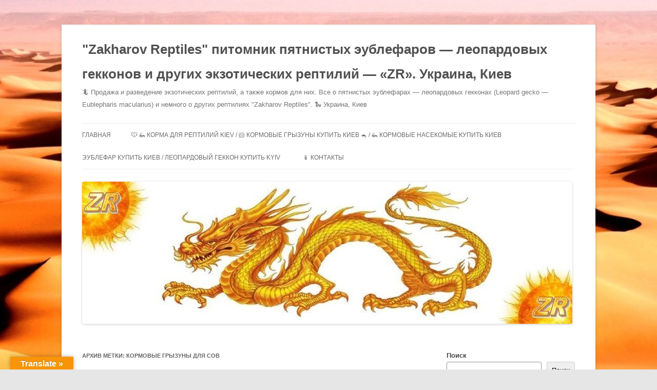

--- FILE ---
content_type: text/html
request_url: https://zreptile.com/tag/%D0%BA%D0%BE%D1%80%D0%BC%D0%BE%D0%B2%D1%8B%D0%B5-%D0%B3%D1%80%D1%8B%D0%B7%D1%83%D0%BD%D1%8B-%D0%B4%D0%BB%D1%8F-%D1%81%D0%BE%D0%B2/
body_size: 46376
content:
<!DOCTYPE html>
<!--[if IE 7]>
<html class="ie ie7" lang="ru-RU">
<![endif]-->
<!--[if IE 8]>
<html class="ie ie8" lang="ru-RU">
<![endif]-->
<!--[if !(IE 7) & !(IE 8)]><!-->
<html lang="ru-RU">
<!--<![endif]-->
<head>
<meta charset="UTF-8" />
<meta name="viewport" content="width=device-width, initial-scale=1.0" />
<title>кормовые грызуны для сов | &quot;Zakharov Reptiles&quot; питомник пятнистых эублефаров &#8212; леопардовых гекконов и других экзотических рептилий &#8212; «ZR». Украина, Киев</title>
<link rel="profile" href="https://gmpg.org/xfn/11" />
<link rel="pingback" href="https://zreptile.com/xmlrpc.php">
<!--[if lt IE 9]>
<script src="https://zreptile.com/wp-content/themes/twentytwelve/js/html5.js?ver=3.7.0" type="text/javascript"></script>
<![endif]-->
<meta name='robots' content='max-image-preview:large' />
	<style>img:is([sizes="auto" i], [sizes^="auto," i]) { contain-intrinsic-size: 3000px 1500px }</style>
	<link rel='dns-prefetch' href='//translate.google.com' />
<link rel='dns-prefetch' href='//www.googletagmanager.com' />
<link rel="alternate" type="application/rss+xml" title="&quot;Zakharov Reptiles&quot; питомник пятнистых эублефаров - леопардовых гекконов и других экзотических рептилий - «ZR». Украина, Киев &raquo; Лента" href="https://zreptile.com/feed/" />
<link rel="alternate" type="application/rss+xml" title="&quot;Zakharov Reptiles&quot; питомник пятнистых эублефаров - леопардовых гекконов и других экзотических рептилий - «ZR». Украина, Киев &raquo; Лента комментариев" href="https://zreptile.com/comments/feed/" />
<link rel="alternate" type="application/rss+xml" title="&quot;Zakharov Reptiles&quot; питомник пятнистых эублефаров - леопардовых гекконов и других экзотических рептилий - «ZR». Украина, Киев &raquo; Лента метки кормовые грызуны для сов" href="https://zreptile.com/tag/%d0%ba%d0%be%d1%80%d0%bc%d0%be%d0%b2%d1%8b%d0%b5-%d0%b3%d1%80%d1%8b%d0%b7%d1%83%d0%bd%d1%8b-%d0%b4%d0%bb%d1%8f-%d1%81%d0%be%d0%b2/feed/" />
<script type="text/javascript">
/* <![CDATA[ */
window._wpemojiSettings = {"baseUrl":"https:\/\/s.w.org\/images\/core\/emoji\/15.0.3\/72x72\/","ext":".png","svgUrl":"https:\/\/s.w.org\/images\/core\/emoji\/15.0.3\/svg\/","svgExt":".svg","source":{"wpemoji":"https:\/\/zreptile.com\/wp-includes\/js\/wp-emoji.js?ver=6.7.4","twemoji":"https:\/\/zreptile.com\/wp-includes\/js\/twemoji.js?ver=6.7.4"}};
/**
 * @output wp-includes/js/wp-emoji-loader.js
 */

/**
 * Emoji Settings as exported in PHP via _print_emoji_detection_script().
 * @typedef WPEmojiSettings
 * @type {object}
 * @property {?object} source
 * @property {?string} source.concatemoji
 * @property {?string} source.twemoji
 * @property {?string} source.wpemoji
 * @property {?boolean} DOMReady
 * @property {?Function} readyCallback
 */

/**
 * Support tests.
 * @typedef SupportTests
 * @type {object}
 * @property {?boolean} flag
 * @property {?boolean} emoji
 */

/**
 * IIFE to detect emoji support and load Twemoji if needed.
 *
 * @param {Window} window
 * @param {Document} document
 * @param {WPEmojiSettings} settings
 */
( function wpEmojiLoader( window, document, settings ) {
	if ( typeof Promise === 'undefined' ) {
		return;
	}

	var sessionStorageKey = 'wpEmojiSettingsSupports';
	var tests = [ 'flag', 'emoji' ];

	/**
	 * Checks whether the browser supports offloading to a Worker.
	 *
	 * @since 6.3.0
	 *
	 * @private
	 *
	 * @returns {boolean}
	 */
	function supportsWorkerOffloading() {
		return (
			typeof Worker !== 'undefined' &&
			typeof OffscreenCanvas !== 'undefined' &&
			typeof URL !== 'undefined' &&
			URL.createObjectURL &&
			typeof Blob !== 'undefined'
		);
	}

	/**
	 * @typedef SessionSupportTests
	 * @type {object}
	 * @property {number} timestamp
	 * @property {SupportTests} supportTests
	 */

	/**
	 * Get support tests from session.
	 *
	 * @since 6.3.0
	 *
	 * @private
	 *
	 * @returns {?SupportTests} Support tests, or null if not set or older than 1 week.
	 */
	function getSessionSupportTests() {
		try {
			/** @type {SessionSupportTests} */
			var item = JSON.parse(
				sessionStorage.getItem( sessionStorageKey )
			);
			if (
				typeof item === 'object' &&
				typeof item.timestamp === 'number' &&
				new Date().valueOf() < item.timestamp + 604800 && // Note: Number is a week in seconds.
				typeof item.supportTests === 'object'
			) {
				return item.supportTests;
			}
		} catch ( e ) {}
		return null;
	}

	/**
	 * Persist the supports in session storage.
	 *
	 * @since 6.3.0
	 *
	 * @private
	 *
	 * @param {SupportTests} supportTests Support tests.
	 */
	function setSessionSupportTests( supportTests ) {
		try {
			/** @type {SessionSupportTests} */
			var item = {
				supportTests: supportTests,
				timestamp: new Date().valueOf()
			};

			sessionStorage.setItem(
				sessionStorageKey,
				JSON.stringify( item )
			);
		} catch ( e ) {}
	}

	/**
	 * Checks if two sets of Emoji characters render the same visually.
	 *
	 * This function may be serialized to run in a Worker. Therefore, it cannot refer to variables from the containing
	 * scope. Everything must be passed by parameters.
	 *
	 * @since 4.9.0
	 *
	 * @private
	 *
	 * @param {CanvasRenderingContext2D} context 2D Context.
	 * @param {string} set1 Set of Emoji to test.
	 * @param {string} set2 Set of Emoji to test.
	 *
	 * @return {boolean} True if the two sets render the same.
	 */
	function emojiSetsRenderIdentically( context, set1, set2 ) {
		// Cleanup from previous test.
		context.clearRect( 0, 0, context.canvas.width, context.canvas.height );
		context.fillText( set1, 0, 0 );
		var rendered1 = new Uint32Array(
			context.getImageData(
				0,
				0,
				context.canvas.width,
				context.canvas.height
			).data
		);

		// Cleanup from previous test.
		context.clearRect( 0, 0, context.canvas.width, context.canvas.height );
		context.fillText( set2, 0, 0 );
		var rendered2 = new Uint32Array(
			context.getImageData(
				0,
				0,
				context.canvas.width,
				context.canvas.height
			).data
		);

		return rendered1.every( function ( rendered2Data, index ) {
			return rendered2Data === rendered2[ index ];
		} );
	}

	/**
	 * Determines if the browser properly renders Emoji that Twemoji can supplement.
	 *
	 * This function may be serialized to run in a Worker. Therefore, it cannot refer to variables from the containing
	 * scope. Everything must be passed by parameters.
	 *
	 * @since 4.2.0
	 *
	 * @private
	 *
	 * @param {CanvasRenderingContext2D} context 2D Context.
	 * @param {string} type Whether to test for support of "flag" or "emoji".
	 * @param {Function} emojiSetsRenderIdentically Reference to emojiSetsRenderIdentically function, needed due to minification.
	 *
	 * @return {boolean} True if the browser can render emoji, false if it cannot.
	 */
	function browserSupportsEmoji( context, type, emojiSetsRenderIdentically ) {
		var isIdentical;

		switch ( type ) {
			case 'flag':
				/*
				 * Test for Transgender flag compatibility. Added in Unicode 13.
				 *
				 * To test for support, we try to render it, and compare the rendering to how it would look if
				 * the browser doesn't render it correctly (white flag emoji + transgender symbol).
				 */
				isIdentical = emojiSetsRenderIdentically(
					context,
					'\uD83C\uDFF3\uFE0F\u200D\u26A7\uFE0F', // as a zero-width joiner sequence
					'\uD83C\uDFF3\uFE0F\u200B\u26A7\uFE0F' // separated by a zero-width space
				);

				if ( isIdentical ) {
					return false;
				}

				/*
				 * Test for UN flag compatibility. This is the least supported of the letter locale flags,
				 * so gives us an easy test for full support.
				 *
				 * To test for support, we try to render it, and compare the rendering to how it would look if
				 * the browser doesn't render it correctly ([U] + [N]).
				 */
				isIdentical = emojiSetsRenderIdentically(
					context,
					'\uD83C\uDDFA\uD83C\uDDF3', // as the sequence of two code points
					'\uD83C\uDDFA\u200B\uD83C\uDDF3' // as the two code points separated by a zero-width space
				);

				if ( isIdentical ) {
					return false;
				}

				/*
				 * Test for English flag compatibility. England is a country in the United Kingdom, it
				 * does not have a two letter locale code but rather a five letter sub-division code.
				 *
				 * To test for support, we try to render it, and compare the rendering to how it would look if
				 * the browser doesn't render it correctly (black flag emoji + [G] + [B] + [E] + [N] + [G]).
				 */
				isIdentical = emojiSetsRenderIdentically(
					context,
					// as the flag sequence
					'\uD83C\uDFF4\uDB40\uDC67\uDB40\uDC62\uDB40\uDC65\uDB40\uDC6E\uDB40\uDC67\uDB40\uDC7F',
					// with each code point separated by a zero-width space
					'\uD83C\uDFF4\u200B\uDB40\uDC67\u200B\uDB40\uDC62\u200B\uDB40\uDC65\u200B\uDB40\uDC6E\u200B\uDB40\uDC67\u200B\uDB40\uDC7F'
				);

				return ! isIdentical;
			case 'emoji':
				/*
				 * Four and twenty blackbirds baked in a pie.
				 *
				 * To test for Emoji 15.0 support, try to render a new emoji: Blackbird.
				 *
				 * The Blackbird is a ZWJ sequence combining 🐦 Bird and ⬛ large black square.,
				 *
				 * 0x1F426 (\uD83D\uDC26) == Bird
				 * 0x200D == Zero-Width Joiner (ZWJ) that links the code points for the new emoji or
				 * 0x200B == Zero-Width Space (ZWS) that is rendered for clients not supporting the new emoji.
				 * 0x2B1B == Large Black Square
				 *
				 * When updating this test for future Emoji releases, ensure that individual emoji that make up the
				 * sequence come from older emoji standards.
				 */
				isIdentical = emojiSetsRenderIdentically(
					context,
					'\uD83D\uDC26\u200D\u2B1B', // as the zero-width joiner sequence
					'\uD83D\uDC26\u200B\u2B1B' // separated by a zero-width space
				);

				return ! isIdentical;
		}

		return false;
	}

	/**
	 * Checks emoji support tests.
	 *
	 * This function may be serialized to run in a Worker. Therefore, it cannot refer to variables from the containing
	 * scope. Everything must be passed by parameters.
	 *
	 * @since 6.3.0
	 *
	 * @private
	 *
	 * @param {string[]} tests Tests.
	 * @param {Function} browserSupportsEmoji Reference to browserSupportsEmoji function, needed due to minification.
	 * @param {Function} emojiSetsRenderIdentically Reference to emojiSetsRenderIdentically function, needed due to minification.
	 *
	 * @return {SupportTests} Support tests.
	 */
	function testEmojiSupports( tests, browserSupportsEmoji, emojiSetsRenderIdentically ) {
		var canvas;
		if (
			typeof WorkerGlobalScope !== 'undefined' &&
			self instanceof WorkerGlobalScope
		) {
			canvas = new OffscreenCanvas( 300, 150 ); // Dimensions are default for HTMLCanvasElement.
		} else {
			canvas = document.createElement( 'canvas' );
		}

		var context = canvas.getContext( '2d', { willReadFrequently: true } );

		/*
		 * Chrome on OS X added native emoji rendering in M41. Unfortunately,
		 * it doesn't work when the font is bolder than 500 weight. So, we
		 * check for bold rendering support to avoid invisible emoji in Chrome.
		 */
		context.textBaseline = 'top';
		context.font = '600 32px Arial';

		var supports = {};
		tests.forEach( function ( test ) {
			supports[ test ] = browserSupportsEmoji( context, test, emojiSetsRenderIdentically );
		} );
		return supports;
	}

	/**
	 * Adds a script to the head of the document.
	 *
	 * @ignore
	 *
	 * @since 4.2.0
	 *
	 * @param {string} src The url where the script is located.
	 *
	 * @return {void}
	 */
	function addScript( src ) {
		var script = document.createElement( 'script' );
		script.src = src;
		script.defer = true;
		document.head.appendChild( script );
	}

	settings.supports = {
		everything: true,
		everythingExceptFlag: true
	};

	// Create a promise for DOMContentLoaded since the worker logic may finish after the event has fired.
	var domReadyPromise = new Promise( function ( resolve ) {
		document.addEventListener( 'DOMContentLoaded', resolve, {
			once: true
		} );
	} );

	// Obtain the emoji support from the browser, asynchronously when possible.
	new Promise( function ( resolve ) {
		var supportTests = getSessionSupportTests();
		if ( supportTests ) {
			resolve( supportTests );
			return;
		}

		if ( supportsWorkerOffloading() ) {
			try {
				// Note that the functions are being passed as arguments due to minification.
				var workerScript =
					'postMessage(' +
					testEmojiSupports.toString() +
					'(' +
					[
						JSON.stringify( tests ),
						browserSupportsEmoji.toString(),
						emojiSetsRenderIdentically.toString()
					].join( ',' ) +
					'));';
				var blob = new Blob( [ workerScript ], {
					type: 'text/javascript'
				} );
				var worker = new Worker( URL.createObjectURL( blob ), { name: 'wpTestEmojiSupports' } );
				worker.onmessage = function ( event ) {
					supportTests = event.data;
					setSessionSupportTests( supportTests );
					worker.terminate();
					resolve( supportTests );
				};
				return;
			} catch ( e ) {}
		}

		supportTests = testEmojiSupports( tests, browserSupportsEmoji, emojiSetsRenderIdentically );
		setSessionSupportTests( supportTests );
		resolve( supportTests );
	} )
		// Once the browser emoji support has been obtained from the session, finalize the settings.
		.then( function ( supportTests ) {
			/*
			 * Tests the browser support for flag emojis and other emojis, and adjusts the
			 * support settings accordingly.
			 */
			for ( var test in supportTests ) {
				settings.supports[ test ] = supportTests[ test ];

				settings.supports.everything =
					settings.supports.everything && settings.supports[ test ];

				if ( 'flag' !== test ) {
					settings.supports.everythingExceptFlag =
						settings.supports.everythingExceptFlag &&
						settings.supports[ test ];
				}
			}

			settings.supports.everythingExceptFlag =
				settings.supports.everythingExceptFlag &&
				! settings.supports.flag;

			// Sets DOMReady to false and assigns a ready function to settings.
			settings.DOMReady = false;
			settings.readyCallback = function () {
				settings.DOMReady = true;
			};
		} )
		.then( function () {
			return domReadyPromise;
		} )
		.then( function () {
			// When the browser can not render everything we need to load a polyfill.
			if ( ! settings.supports.everything ) {
				settings.readyCallback();

				var src = settings.source || {};

				if ( src.concatemoji ) {
					addScript( src.concatemoji );
				} else if ( src.wpemoji && src.twemoji ) {
					addScript( src.twemoji );
					addScript( src.wpemoji );
				}
			}
		} );
} )( window, document, window._wpemojiSettings );

/* ]]> */
</script>
<style id='wp-emoji-styles-inline-css' type='text/css'>

	img.wp-smiley, img.emoji {
		display: inline !important;
		border: none !important;
		box-shadow: none !important;
		height: 1em !important;
		width: 1em !important;
		margin: 0 0.07em !important;
		vertical-align: -0.1em !important;
		background: none !important;
		padding: 0 !important;
	}
</style>
<link rel='stylesheet' id='wp-block-library-css' href='https://zreptile.com/wp-content/cache/speedycache/zreptile.com/assets/5a8d146264c8f744-style.css' type='text/css' media='all' />
<style id='wp-block-library-theme-inline-css' type='text/css'>
.wp-block-audio :where(figcaption){
  color:#555;
  font-size:13px;
  text-align:center;
}
.is-dark-theme .wp-block-audio :where(figcaption){
  color:#ffffffa6;
}

.wp-block-audio{
  margin:0 0 1em;
}

.wp-block-code{
  border:1px solid #ccc;
  border-radius:4px;
  font-family:Menlo,Consolas,monaco,monospace;
  padding:.8em 1em;
}

.wp-block-embed :where(figcaption){
  color:#555;
  font-size:13px;
  text-align:center;
}
.is-dark-theme .wp-block-embed :where(figcaption){
  color:#ffffffa6;
}

.wp-block-embed{
  margin:0 0 1em;
}

.blocks-gallery-caption{
  color:#555;
  font-size:13px;
  text-align:center;
}
.is-dark-theme .blocks-gallery-caption{
  color:#ffffffa6;
}

:root :where(.wp-block-image figcaption){
  color:#555;
  font-size:13px;
  text-align:center;
}
.is-dark-theme :root :where(.wp-block-image figcaption){
  color:#ffffffa6;
}

.wp-block-image{
  margin:0 0 1em;
}

.wp-block-pullquote{
  border-bottom:4px solid;
  border-top:4px solid;
  color:currentColor;
  margin-bottom:1.75em;
}
.wp-block-pullquote cite,.wp-block-pullquote footer,.wp-block-pullquote__citation{
  color:currentColor;
  font-size:.8125em;
  font-style:normal;
  text-transform:uppercase;
}

.wp-block-quote{
  border-left:.25em solid;
  margin:0 0 1.75em;
  padding-left:1em;
}
.wp-block-quote cite,.wp-block-quote footer{
  color:currentColor;
  font-size:.8125em;
  font-style:normal;
  position:relative;
}
.wp-block-quote:where(.has-text-align-right){
  border-left:none;
  border-right:.25em solid;
  padding-left:0;
  padding-right:1em;
}
.wp-block-quote:where(.has-text-align-center){
  border:none;
  padding-left:0;
}
.wp-block-quote.is-large,.wp-block-quote.is-style-large,.wp-block-quote:where(.is-style-plain){
  border:none;
}

.wp-block-search .wp-block-search__label{
  font-weight:700;
}

.wp-block-search__button{
  border:1px solid #ccc;
  padding:.375em .625em;
}

:where(.wp-block-group.has-background){
  padding:1.25em 2.375em;
}

.wp-block-separator.has-css-opacity{
  opacity:.4;
}

.wp-block-separator{
  border:none;
  border-bottom:2px solid;
  margin-left:auto;
  margin-right:auto;
}
.wp-block-separator.has-alpha-channel-opacity{
  opacity:1;
}
.wp-block-separator:not(.is-style-wide):not(.is-style-dots){
  width:100px;
}
.wp-block-separator.has-background:not(.is-style-dots){
  border-bottom:none;
  height:1px;
}
.wp-block-separator.has-background:not(.is-style-wide):not(.is-style-dots){
  height:2px;
}

.wp-block-table{
  margin:0 0 1em;
}
.wp-block-table td,.wp-block-table th{
  word-break:normal;
}
.wp-block-table :where(figcaption){
  color:#555;
  font-size:13px;
  text-align:center;
}
.is-dark-theme .wp-block-table :where(figcaption){
  color:#ffffffa6;
}

.wp-block-video :where(figcaption){
  color:#555;
  font-size:13px;
  text-align:center;
}
.is-dark-theme .wp-block-video :where(figcaption){
  color:#ffffffa6;
}

.wp-block-video{
  margin:0 0 1em;
}

:root :where(.wp-block-template-part.has-background){
  margin-bottom:0;
  margin-top:0;
  padding:1.25em 2.375em;
}
</style>
<style id='classic-theme-styles-inline-css' type='text/css'>
/**
 * These rules are needed for backwards compatibility.
 * They should match the button element rules in the base theme.json file.
 */
.wp-block-button__link {
	color: #ffffff;
	background-color: #32373c;
	border-radius: 9999px; /* 100% causes an oval, but any explicit but really high value retains the pill shape. */

	/* This needs a low specificity so it won't override the rules from the button element if defined in theme.json. */
	box-shadow: none;
	text-decoration: none;

	/* The extra 2px are added to size solids the same as the outline versions.*/
	padding: calc(0.667em + 2px) calc(1.333em + 2px);

	font-size: 1.125em;
}

.wp-block-file__button {
	background: #32373c;
	color: #ffffff;
	text-decoration: none;
}

</style>
<style id='global-styles-inline-css' type='text/css'>
:root{--wp--preset--aspect-ratio--square: 1;--wp--preset--aspect-ratio--4-3: 4/3;--wp--preset--aspect-ratio--3-4: 3/4;--wp--preset--aspect-ratio--3-2: 3/2;--wp--preset--aspect-ratio--2-3: 2/3;--wp--preset--aspect-ratio--16-9: 16/9;--wp--preset--aspect-ratio--9-16: 9/16;--wp--preset--color--black: #000000;--wp--preset--color--cyan-bluish-gray: #abb8c3;--wp--preset--color--white: #fff;--wp--preset--color--pale-pink: #f78da7;--wp--preset--color--vivid-red: #cf2e2e;--wp--preset--color--luminous-vivid-orange: #ff6900;--wp--preset--color--luminous-vivid-amber: #fcb900;--wp--preset--color--light-green-cyan: #7bdcb5;--wp--preset--color--vivid-green-cyan: #00d084;--wp--preset--color--pale-cyan-blue: #8ed1fc;--wp--preset--color--vivid-cyan-blue: #0693e3;--wp--preset--color--vivid-purple: #9b51e0;--wp--preset--color--blue: #21759b;--wp--preset--color--dark-gray: #444;--wp--preset--color--medium-gray: #9f9f9f;--wp--preset--color--light-gray: #e6e6e6;--wp--preset--gradient--vivid-cyan-blue-to-vivid-purple: linear-gradient(135deg,rgba(6,147,227,1) 0%,rgb(155,81,224) 100%);--wp--preset--gradient--light-green-cyan-to-vivid-green-cyan: linear-gradient(135deg,rgb(122,220,180) 0%,rgb(0,208,130) 100%);--wp--preset--gradient--luminous-vivid-amber-to-luminous-vivid-orange: linear-gradient(135deg,rgba(252,185,0,1) 0%,rgba(255,105,0,1) 100%);--wp--preset--gradient--luminous-vivid-orange-to-vivid-red: linear-gradient(135deg,rgba(255,105,0,1) 0%,rgb(207,46,46) 100%);--wp--preset--gradient--very-light-gray-to-cyan-bluish-gray: linear-gradient(135deg,rgb(238,238,238) 0%,rgb(169,184,195) 100%);--wp--preset--gradient--cool-to-warm-spectrum: linear-gradient(135deg,rgb(74,234,220) 0%,rgb(151,120,209) 20%,rgb(207,42,186) 40%,rgb(238,44,130) 60%,rgb(251,105,98) 80%,rgb(254,248,76) 100%);--wp--preset--gradient--blush-light-purple: linear-gradient(135deg,rgb(255,206,236) 0%,rgb(152,150,240) 100%);--wp--preset--gradient--blush-bordeaux: linear-gradient(135deg,rgb(254,205,165) 0%,rgb(254,45,45) 50%,rgb(107,0,62) 100%);--wp--preset--gradient--luminous-dusk: linear-gradient(135deg,rgb(255,203,112) 0%,rgb(199,81,192) 50%,rgb(65,88,208) 100%);--wp--preset--gradient--pale-ocean: linear-gradient(135deg,rgb(255,245,203) 0%,rgb(182,227,212) 50%,rgb(51,167,181) 100%);--wp--preset--gradient--electric-grass: linear-gradient(135deg,rgb(202,248,128) 0%,rgb(113,206,126) 100%);--wp--preset--gradient--midnight: linear-gradient(135deg,rgb(2,3,129) 0%,rgb(40,116,252) 100%);--wp--preset--font-size--small: 13px;--wp--preset--font-size--medium: 20px;--wp--preset--font-size--large: 36px;--wp--preset--font-size--x-large: 42px;--wp--preset--spacing--20: 0.44rem;--wp--preset--spacing--30: 0.67rem;--wp--preset--spacing--40: 1rem;--wp--preset--spacing--50: 1.5rem;--wp--preset--spacing--60: 2.25rem;--wp--preset--spacing--70: 3.38rem;--wp--preset--spacing--80: 5.06rem;--wp--preset--shadow--natural: 6px 6px 9px rgba(0, 0, 0, 0.2);--wp--preset--shadow--deep: 12px 12px 50px rgba(0, 0, 0, 0.4);--wp--preset--shadow--sharp: 6px 6px 0px rgba(0, 0, 0, 0.2);--wp--preset--shadow--outlined: 6px 6px 0px -3px rgba(255, 255, 255, 1), 6px 6px rgba(0, 0, 0, 1);--wp--preset--shadow--crisp: 6px 6px 0px rgba(0, 0, 0, 1);}:where(.is-layout-flex){gap: 0.5em;}:where(.is-layout-grid){gap: 0.5em;}body .is-layout-flex{display: flex;}.is-layout-flex{flex-wrap: wrap;align-items: center;}.is-layout-flex > :is(*, div){margin: 0;}body .is-layout-grid{display: grid;}.is-layout-grid > :is(*, div){margin: 0;}:where(.wp-block-columns.is-layout-flex){gap: 2em;}:where(.wp-block-columns.is-layout-grid){gap: 2em;}:where(.wp-block-post-template.is-layout-flex){gap: 1.25em;}:where(.wp-block-post-template.is-layout-grid){gap: 1.25em;}.has-black-color{color: var(--wp--preset--color--black) !important;}.has-cyan-bluish-gray-color{color: var(--wp--preset--color--cyan-bluish-gray) !important;}.has-white-color{color: var(--wp--preset--color--white) !important;}.has-pale-pink-color{color: var(--wp--preset--color--pale-pink) !important;}.has-vivid-red-color{color: var(--wp--preset--color--vivid-red) !important;}.has-luminous-vivid-orange-color{color: var(--wp--preset--color--luminous-vivid-orange) !important;}.has-luminous-vivid-amber-color{color: var(--wp--preset--color--luminous-vivid-amber) !important;}.has-light-green-cyan-color{color: var(--wp--preset--color--light-green-cyan) !important;}.has-vivid-green-cyan-color{color: var(--wp--preset--color--vivid-green-cyan) !important;}.has-pale-cyan-blue-color{color: var(--wp--preset--color--pale-cyan-blue) !important;}.has-vivid-cyan-blue-color{color: var(--wp--preset--color--vivid-cyan-blue) !important;}.has-vivid-purple-color{color: var(--wp--preset--color--vivid-purple) !important;}.has-black-background-color{background-color: var(--wp--preset--color--black) !important;}.has-cyan-bluish-gray-background-color{background-color: var(--wp--preset--color--cyan-bluish-gray) !important;}.has-white-background-color{background-color: var(--wp--preset--color--white) !important;}.has-pale-pink-background-color{background-color: var(--wp--preset--color--pale-pink) !important;}.has-vivid-red-background-color{background-color: var(--wp--preset--color--vivid-red) !important;}.has-luminous-vivid-orange-background-color{background-color: var(--wp--preset--color--luminous-vivid-orange) !important;}.has-luminous-vivid-amber-background-color{background-color: var(--wp--preset--color--luminous-vivid-amber) !important;}.has-light-green-cyan-background-color{background-color: var(--wp--preset--color--light-green-cyan) !important;}.has-vivid-green-cyan-background-color{background-color: var(--wp--preset--color--vivid-green-cyan) !important;}.has-pale-cyan-blue-background-color{background-color: var(--wp--preset--color--pale-cyan-blue) !important;}.has-vivid-cyan-blue-background-color{background-color: var(--wp--preset--color--vivid-cyan-blue) !important;}.has-vivid-purple-background-color{background-color: var(--wp--preset--color--vivid-purple) !important;}.has-black-border-color{border-color: var(--wp--preset--color--black) !important;}.has-cyan-bluish-gray-border-color{border-color: var(--wp--preset--color--cyan-bluish-gray) !important;}.has-white-border-color{border-color: var(--wp--preset--color--white) !important;}.has-pale-pink-border-color{border-color: var(--wp--preset--color--pale-pink) !important;}.has-vivid-red-border-color{border-color: var(--wp--preset--color--vivid-red) !important;}.has-luminous-vivid-orange-border-color{border-color: var(--wp--preset--color--luminous-vivid-orange) !important;}.has-luminous-vivid-amber-border-color{border-color: var(--wp--preset--color--luminous-vivid-amber) !important;}.has-light-green-cyan-border-color{border-color: var(--wp--preset--color--light-green-cyan) !important;}.has-vivid-green-cyan-border-color{border-color: var(--wp--preset--color--vivid-green-cyan) !important;}.has-pale-cyan-blue-border-color{border-color: var(--wp--preset--color--pale-cyan-blue) !important;}.has-vivid-cyan-blue-border-color{border-color: var(--wp--preset--color--vivid-cyan-blue) !important;}.has-vivid-purple-border-color{border-color: var(--wp--preset--color--vivid-purple) !important;}.has-vivid-cyan-blue-to-vivid-purple-gradient-background{background: var(--wp--preset--gradient--vivid-cyan-blue-to-vivid-purple) !important;}.has-light-green-cyan-to-vivid-green-cyan-gradient-background{background: var(--wp--preset--gradient--light-green-cyan-to-vivid-green-cyan) !important;}.has-luminous-vivid-amber-to-luminous-vivid-orange-gradient-background{background: var(--wp--preset--gradient--luminous-vivid-amber-to-luminous-vivid-orange) !important;}.has-luminous-vivid-orange-to-vivid-red-gradient-background{background: var(--wp--preset--gradient--luminous-vivid-orange-to-vivid-red) !important;}.has-very-light-gray-to-cyan-bluish-gray-gradient-background{background: var(--wp--preset--gradient--very-light-gray-to-cyan-bluish-gray) !important;}.has-cool-to-warm-spectrum-gradient-background{background: var(--wp--preset--gradient--cool-to-warm-spectrum) !important;}.has-blush-light-purple-gradient-background{background: var(--wp--preset--gradient--blush-light-purple) !important;}.has-blush-bordeaux-gradient-background{background: var(--wp--preset--gradient--blush-bordeaux) !important;}.has-luminous-dusk-gradient-background{background: var(--wp--preset--gradient--luminous-dusk) !important;}.has-pale-ocean-gradient-background{background: var(--wp--preset--gradient--pale-ocean) !important;}.has-electric-grass-gradient-background{background: var(--wp--preset--gradient--electric-grass) !important;}.has-midnight-gradient-background{background: var(--wp--preset--gradient--midnight) !important;}.has-small-font-size{font-size: var(--wp--preset--font-size--small) !important;}.has-medium-font-size{font-size: var(--wp--preset--font-size--medium) !important;}.has-large-font-size{font-size: var(--wp--preset--font-size--large) !important;}.has-x-large-font-size{font-size: var(--wp--preset--font-size--x-large) !important;}
:where(.wp-block-post-template.is-layout-flex){gap: 1.25em;}:where(.wp-block-post-template.is-layout-grid){gap: 1.25em;}
:where(.wp-block-columns.is-layout-flex){gap: 2em;}:where(.wp-block-columns.is-layout-grid){gap: 2em;}
:root :where(.wp-block-pullquote){font-size: 1.5em;line-height: 1.6;}
</style>
<link rel='stylesheet' id='google-language-translator-css' href='https://zreptile.com/wp-content/cache/speedycache/zreptile.com/assets/f3bd90ed91904187-style.css' type='text/css' media='' />
<link rel='stylesheet' id='glt-toolbar-styles-css' href='https://zreptile.com/wp-content/cache/speedycache/zreptile.com/assets/00e7963b92387d24-toolbar.css' type='text/css' media='' />
<link rel='stylesheet' id='twentytwelve-fonts-css' href='https://zreptile.com/wp-content/cache/speedycache/zreptile.com/assets/782b8350889b5be8-font-open-sans.css' type='text/css' media='all' />
<link rel='stylesheet' id='twentytwelve-style-css' href='https://zreptile.com/wp-content/cache/speedycache/zreptile.com/assets/edfd3f7c6df25c38-style.css' type='text/css' media='all' />
<link rel='stylesheet' id='twentytwelve-block-style-css' href='https://zreptile.com/wp-content/cache/speedycache/zreptile.com/assets/7b6734c7fd4ec986-blocks.css' type='text/css' media='all' />
<!--[if lt IE 9]>
<link rel='stylesheet' id='twentytwelve-ie-css' href='https://zreptile.com/wp-content/cache/speedycache/zreptile.com/assets/297a8d2a01341c6a-ie.css' type='text/css' media='all' />
<![endif]-->
<script type="text/javascript" src="https://zreptile.com/wp-includes/js/jquery/jquery.js?ver=3.7.1" id="jquery-core-js"></script>
<script type="text/javascript" src="https://zreptile.com/wp-includes/js/jquery/jquery-migrate.js?ver=3.4.1" id="jquery-migrate-js"></script>
<script type="text/javascript" src="https://zreptile.com/wp-content/themes/twentytwelve/js/navigation.js?ver=20141205" id="twentytwelve-navigation-js" defer="defer" data-wp-strategy="defer"></script>

<!-- Сниппет тегов Google (gtag.js), добавленный Site Kit -->
<!-- Сниппет Google Analytics добавлен с помощью Site Kit -->
<script type="text/javascript" src="https://www.googletagmanager.com/gtag/js?id=GT-WV8Q9HQ" id="google_gtagjs-js" async></script>
<script type="text/javascript" id="google_gtagjs-js-after">
/* <![CDATA[ */
window.dataLayer = window.dataLayer || [];function gtag(){dataLayer.push(arguments);}
gtag("set","linker",{"domains":["zreptile.com"]});
gtag("js", new Date());
gtag("set", "developer_id.dZTNiMT", true);
gtag("config", "GT-WV8Q9HQ");
 window._googlesitekit = window._googlesitekit || {}; window._googlesitekit.throttledEvents = []; window._googlesitekit.gtagEvent = (name, data) => { var key = JSON.stringify( { name, data } ); if ( !! window._googlesitekit.throttledEvents[ key ] ) { return; } window._googlesitekit.throttledEvents[ key ] = true; setTimeout( () => { delete window._googlesitekit.throttledEvents[ key ]; }, 5 ); gtag( "event", name, { ...data, event_source: "site-kit" } ); }; 
/* ]]> */
</script>
<link rel="https://api.w.org/" href="https://zreptile.com/wp-json/" /><link rel="alternate" title="JSON" type="application/json" href="https://zreptile.com/wp-json/wp/v2/tags/251" /><link rel="EditURI" type="application/rsd+xml" title="RSD" href="https://zreptile.com/xmlrpc.php?rsd" />
<meta name="generator" content="WordPress 6.7.4" />
<style>p.hello{font-size:12px;color:darkgray;}#google_language_translator,#flags{text-align:left;}#google_language_translator{clear:both;}#flags{width:165px;}#flags a{display:inline-block;margin-right:2px;}#google_language_translator{width:auto!important;}div.skiptranslate.goog-te-gadget{display:inline!important;}.goog-tooltip{display: none!important;}.goog-tooltip:hover{display: none!important;}.goog-text-highlight{background-color:transparent!important;border:none!important;box-shadow:none!important;}#google_language_translator select.goog-te-combo{color:#32373c;}#google_language_translator{color:transparent;}body{top:0px!important;}#goog-gt-{display:none!important;}font font{background-color:transparent!important;box-shadow:none!important;position:initial!important;}#glt-translate-trigger{left:20px;right:auto;}#glt-translate-trigger > span{color:#ffffff;}#glt-translate-trigger{background:#f89406;}.goog-te-gadget .goog-te-combo{width:100%;}</style><meta name="generator" content="Site Kit by Google 1.168.0" /><style type="text/css" id="custom-background-css">
body.custom-background { background-image: url("https://zreptile.com/wp-content/uploads/2023/07/222223-1.jpg"); background-position: left top; background-size: cover; background-repeat: no-repeat; background-attachment: fixed; }
</style>
	<link rel="icon" href="https://zreptile.com/wp-content/uploads/2023/07/cropped-Logo1-32x32.png" sizes="32x32" />
<link rel="icon" href="https://zreptile.com/wp-content/uploads/2023/07/cropped-Logo1-192x192.png" sizes="192x192" />
<link rel="apple-touch-icon" href="https://zreptile.com/wp-content/uploads/2023/07/cropped-Logo1-180x180.png" />
<meta name="msapplication-TileImage" content="https://zreptile.com/wp-content/uploads/2023/07/cropped-Logo1-270x270.png" />
</head>

<body class="archive tag tag-251 custom-background wp-embed-responsive custom-font-enabled single-author">

<div id="page" class="hfeed site">
	<header id="masthead" class="site-header">
		<hgroup>
			<h1 class="site-title"><a href="https://zreptile.com/" rel="home">&quot;Zakharov Reptiles&quot; питомник пятнистых эублефаров &#8212; леопардовых гекконов и других экзотических рептилий &#8212; «ZR». Украина, Киев</a></h1>
			<h2 class="site-description">&#x1f98e; Продажа и разведение экзотических рептилий, а также кормов для них. Все о  пятнистых эублефарах &#8212; леопардовых гекконах  (Leopard gecko &#8212; Eublepharis macularius) и немного о других рептилиях &quot;Zakharov Reptiles&quot;.  &#x1f40d;  Украина, Киев </h2>
		</hgroup>

		<nav id="site-navigation" class="main-navigation">
			<button class="menu-toggle">Меню</button>
			<a class="assistive-text" href="#content">Перейти к содержимому</a>
			<div class="nav-menu"><ul>
<li ><a href="https://zreptile.com/">Главная</a></li><li class="page_item page-item-251 page_item_has_children"><a href="https://zreptile.com/%d0%ba%d1%83%d0%bf%d0%b8%d1%82%d1%8c-%d0%ba%d0%be%d1%80%d0%bc%d0%b0-%d1%80%d0%b5%d0%bf%d1%82%d0%b8%d0%bb%d0%b8%d0%b9-%d0%ba%d0%b8%d0%b5%d0%b2/">&#x1f42d; &#x1f997; Корма для рептилий Kiev / &#x1f439; Кормовые грызуны купить Киев &#x1f401;  / &#x1f997; Кормовые насекомые купить Киев</a>
<ul class='children'>
	<li class="page_item page-item-7611"><a href="https://zreptile.com/%d0%ba%d1%83%d0%bf%d0%b8%d1%82%d1%8c-%d0%ba%d0%be%d1%80%d0%bc%d0%b0-%d1%80%d0%b5%d0%bf%d1%82%d0%b8%d0%bb%d0%b8%d0%b9-%d0%ba%d0%b8%d0%b5%d0%b2/%d0%ba%d0%be%d1%80%d0%bc%d0%be%d0%b2%d1%8b%d0%b5-%d0%ba%d1%80%d1%8b%d1%81%d1%8b-%d0%ba%d0%be%d1%80%d0%bc%d0%be%d0%b2%d1%8b%d0%b5-%d0%ba%d1%80%d1%8b%d1%81%d1%8b-%d0%ba%d0%b8%d0%b5%d0%b2-%d0%ba%d0%be/">&#x1f400; Кормовые крысы купить / &#x1f400; Кормовые крысы купить Киев / Кормовые крысы заморозка купить / Кормовые грызуны Kiev</a></li>
	<li class="page_item page-item-7302"><a href="https://zreptile.com/%d0%ba%d1%83%d0%bf%d0%b8%d1%82%d1%8c-%d0%ba%d0%be%d1%80%d0%bc%d0%b0-%d1%80%d0%b5%d0%bf%d1%82%d0%b8%d0%bb%d0%b8%d0%b9-%d0%ba%d0%b8%d0%b5%d0%b2/%d0%ba%d0%be%d1%80%d0%bc%d0%be%d0%b2%d1%8b%d0%b5-%d0%bc%d1%8b%d1%88%d0%b8-%d0%ba%d1%83%d0%bf%d0%b8%d1%82%d1%8c-%d0%ba%d0%be%d1%80%d0%bc%d0%be%d0%b2%d1%8b%d1%85-%d0%bc%d1%8b%d1%88%d0%b5%d0%b9/">&#x1f42d; Кормовые мыши купить / &#x1f401; Кормовые мыши купить Киев / Кормовые мыши заморозка купить / Кормовые грызуны Kiev</a></li>
	<li class="page_item page-item-8324"><a href="https://zreptile.com/%d0%ba%d1%83%d0%bf%d0%b8%d1%82%d1%8c-%d0%ba%d0%be%d1%80%d0%bc%d0%b0-%d1%80%d0%b5%d0%bf%d1%82%d0%b8%d0%bb%d0%b8%d0%b9-%d0%ba%d0%b8%d0%b5%d0%b2/%d0%ba%d1%83%d0%bf%d0%b8%d1%82%d1%8c-%d0%bc%d0%b0%d1%81%d1%82%d0%be%d0%bc%d0%b8%d1%81-%d0%ba%d1%83%d0%bf%d0%b8%d1%82%d1%8c-mastomys-natalensis-%d0%ba%d0%b8%d0%b5%d0%b2/">&#x1f439; Мастомис купить / &#x1f401; Мастомисы купить Киев / Mastomys natalensis купить / Кормовые грызуны Kiev</a></li>
	<li class="page_item page-item-4201"><a href="https://zreptile.com/%d0%ba%d1%83%d0%bf%d0%b8%d1%82%d1%8c-%d0%ba%d0%be%d1%80%d0%bc%d0%b0-%d1%80%d0%b5%d0%bf%d1%82%d0%b8%d0%bb%d0%b8%d0%b9-%d0%ba%d0%b8%d0%b5%d0%b2/%d0%bb%d0%b8%d1%87%d0%b8%d0%bd%d0%ba%d0%b0-%d0%b7%d0%be%d1%84%d0%be%d0%b1%d0%b0%d1%81%d0%b0-zophobas-morio-%d0%bf%d1%80%d0%be%d0%b4%d0%b0%d0%b6%d0%b0-%d0%b7%d0%be%d1%84%d0%be%d0%b1%d0%b0%d1%81/">Зофобас купить Киев / Zophobas morio купить Киев / Кормовые насекомые купить Киев / Зофобас купить Киев / Zophobas morio купить Киев</a></li>
	<li class="page_item page-item-7887"><a href="https://zreptile.com/%d0%ba%d1%83%d0%bf%d0%b8%d1%82%d1%8c-%d0%ba%d0%be%d1%80%d0%bc%d0%b0-%d1%80%d0%b5%d0%bf%d1%82%d0%b8%d0%bb%d0%b8%d0%b9-%d0%ba%d0%b8%d0%b5%d0%b2/%d0%ba%d0%be%d1%80%d0%bc%d0%be%d0%b2%d1%8b%d0%b5-%d1%81%d0%b2%d0%b5%d1%80%d1%87%d0%ba%d0%b8-%d0%ba%d1%83%d0%bf%d0%b8%d1%82%d1%8c-%d1%81%d0%b2%d0%b5%d1%80%d1%87%d0%ba%d0%b8-%d0%ba%d0%b8%d0%b5%d0%b2/">Кормовой сверчок купить Киев / Двупятнистый сверчок купить Киев / Gryllus bimaculatus купить Kiev</a></li>
	<li class="page_item page-item-14327"><a href="https://zreptile.com/%d0%ba%d1%83%d0%bf%d0%b8%d1%82%d1%8c-%d0%ba%d0%be%d1%80%d0%bc%d0%b0-%d1%80%d0%b5%d0%bf%d1%82%d0%b8%d0%bb%d0%b8%d0%b9-%d0%ba%d0%b8%d0%b5%d0%b2/%d0%bc%d1%83%d1%87%d0%bd%d0%be%d0%b9-%d1%87%d0%b5%d1%80%d0%b2%d1%8c-%d0%ba%d1%83%d0%bf%d0%b8%d1%82%d1%8c-%d0%ba%d0%b8%d0%b5%d0%b2-%d0%bc%d1%83%d1%87%d0%bd%d0%be%d0%b9-%d1%87%d0%b5%d1%80%d0%b2%d1%8c/">Мучной червь купить / Мучной червь купить Киев / Мучной хрущак купить Kiev / Кормовые насекомые купить Киев</a></li>
	<li class="page_item page-item-8270"><a href="https://zreptile.com/%d0%ba%d1%83%d0%bf%d0%b8%d1%82%d1%8c-%d0%ba%d0%be%d1%80%d0%bc%d0%b0-%d1%80%d0%b5%d0%bf%d1%82%d0%b8%d0%bb%d0%b8%d0%b9-%d0%ba%d0%b8%d0%b5%d0%b2/%d0%ba%d1%83%d0%bf%d0%b8%d1%82%d1%8c-%d1%82%d1%83%d1%80%d0%ba%d0%bc%d0%b5%d0%bd%d1%81%d0%ba%d0%b8%d0%b9-%d1%82%d0%b0%d1%80%d0%b0%d0%ba%d0%b0%d0%bd-shelfordella-tartara/">Туркменский таракан купить / Туркменский таракан купить Киев / Кормовой таракан купить Kiev / Туркменский таракан купить Киев</a></li>
</ul>
</li>
<li class="page_item page-item-11 page_item_has_children"><a href="https://zreptile.com/%d1%8d%d1%83%d0%b1%d0%bb%d0%b5%d1%84%d0%b0%d1%80-%d0%ba%d1%83%d0%bf%d0%b8%d1%82%d1%8c-%d0%b3%d0%b5%d0%ba%d0%ba%d0%be%d0%bd%d0%b0-%d0%ba%d0%b8%d0%b5%d0%b2/">Эублефар купить Киев / Леопардовый геккон купить Kyiv</a>
<ul class='children'>
	<li class="page_item page-item-9634 page_item_has_children"><a href="https://zreptile.com/%d1%8d%d1%83%d0%b1%d0%bb%d0%b5%d1%84%d0%b0%d1%80-%d0%ba%d1%83%d0%bf%d0%b8%d1%82%d1%8c-%d0%b3%d0%b5%d0%ba%d0%ba%d0%be%d0%bd%d0%b0-%d0%ba%d0%b8%d0%b5%d0%b2/%d0%b3%d0%b5%d0%bc%d0%b8%d1%82%d0%b5%d0%ba%d0%be%d0%bd%d0%b8%d0%ba%d1%81%d1%8b-%d1%81%d0%be%d0%b4%d0%b5%d1%80%d0%b6%d0%b0%d0%bd%d0%b8%d0%b5-%d0%b3%d0%b5%d0%bc%d0%b8%d1%82%d0%b5%d0%ba%d0%be%d0%bd/">Гемитекониксы / Содержание гемитекониксов / Hemitheconyx caudicinctus / African Fat tailed gecko / Гемитеконикса купить Киев / Африканский толстохвостый геккон купить</a>
	<ul class='children'>
		<li class="page_item page-item-9747"><a href="https://zreptile.com/%d1%8d%d1%83%d0%b1%d0%bb%d0%b5%d1%84%d0%b0%d1%80-%d0%ba%d1%83%d0%bf%d0%b8%d1%82%d1%8c-%d0%b3%d0%b5%d0%ba%d0%ba%d0%be%d0%bd%d0%b0-%d0%ba%d0%b8%d0%b5%d0%b2/%d0%b3%d0%b5%d0%bc%d0%b8%d1%82%d0%b5%d0%ba%d0%be%d0%bd%d0%b8%d0%ba%d1%81%d1%8b-%d1%81%d0%be%d0%b4%d0%b5%d1%80%d0%b6%d0%b0%d0%bd%d0%b8%d0%b5-%d0%b3%d0%b5%d0%bc%d0%b8%d1%82%d0%b5%d0%ba%d0%be%d0%bd/%d0%bc%d0%be%d1%80%d1%84%d1%8b-%d0%b3%d0%b5%d0%bc%d0%b8%d1%82%d0%b5%d0%ba%d0%be%d0%bd%d0%b8%d0%ba%d1%81%d0%be%d0%b2-hemitheconyx-caudicinctus-morphs-african-fat-tailed-geckos-morphs/">Морфы гемитекониксов / Hemitheconyx caudicinctus morphs / African fat tailed geckos morphs</a></li>
	</ul>
</li>
	<li class="page_item page-item-9834"><a href="https://zreptile.com/%d1%8d%d1%83%d0%b1%d0%bb%d0%b5%d1%84%d0%b0%d1%80-%d0%ba%d1%83%d0%bf%d0%b8%d1%82%d1%8c-%d0%b3%d0%b5%d0%ba%d0%ba%d0%be%d0%bd%d0%b0-%d0%ba%d0%b8%d0%b5%d0%b2/%d0%b3%d0%be%d0%bd%d0%b8%d1%83%d1%80%d0%be%d0%b7%d0%b0%d0%b2%d1%80-%d1%81%d0%be%d0%b4%d0%b5%d1%80%d0%b6%d0%b0%d0%bd%d0%b8%d0%b5-goniurosaurus-hainanensis-%d0%ba%d1%83%d0%bf%d0%b8%d1%82%d1%8c/">Гониурозавр / Гониурозавр содержание / Goniurosaurus / Гониурозавр купить</a></li>
	<li class="page_item page-item-9611"><a href="https://zreptile.com/%d1%8d%d1%83%d0%b1%d0%bb%d0%b5%d1%84%d0%b0%d1%80-%d0%ba%d1%83%d0%bf%d0%b8%d1%82%d1%8c-%d0%b3%d0%b5%d0%ba%d0%ba%d0%be%d0%bd%d0%b0-%d0%ba%d0%b8%d0%b5%d0%b2/%d0%b7%d0%b5%d0%bb%d0%b5%d0%bd%d1%8b%d0%b9-%d0%b4%d1%80%d0%b5%d0%b2%d0%b5%d1%81%d0%bd%d1%8b%d0%b9-%d0%bf%d0%b8%d1%82%d0%be%d0%bd-morelia-viridis-green-tree-python-chondropython/">Зеленый древесный питон Киев / Morelia viridis древесный питон / Morelia azurea utaraensis &#8216;Lereh&#8217; купить Kiev / Купить древесного питона Киев / Green tree python</a></li>
	<li class="page_item page-item-10272"><a href="https://zreptile.com/%d1%8d%d1%83%d0%b1%d0%bb%d0%b5%d1%84%d0%b0%d1%80-%d0%ba%d1%83%d0%bf%d0%b8%d1%82%d1%8c-%d0%b3%d0%b5%d0%ba%d0%ba%d0%be%d0%bd%d0%b0-%d0%ba%d0%b8%d0%b5%d0%b2/%d0%b8%d1%80%d0%b0%d0%bd%d1%81%d0%ba%d0%b8%d0%b9-%d1%8d%d1%83%d0%b1%d0%bb%d0%b5%d1%84%d0%b0%d1%80-%d0%ba%d1%83%d0%bf%d0%b8%d1%82%d1%8c-eublepharis-angramainyu/">Иранский эублефар / Eublepharis angramainyu / Купить Иранского эублефара</a></li>
	<li class="page_item page-item-10224 page_item_has_children"><a href="https://zreptile.com/%d1%8d%d1%83%d0%b1%d0%bb%d0%b5%d1%84%d0%b0%d1%80-%d0%ba%d1%83%d0%bf%d0%b8%d1%82%d1%8c-%d0%b3%d0%b5%d0%ba%d0%ba%d0%be%d0%bd%d0%b0-%d0%ba%d0%b8%d0%b5%d0%b2/%d0%bc%d0%b0%d0%b8%d1%81%d0%be%d0%b2%d1%8b%d0%b9-%d0%bf%d0%be%d0%bb%d0%be%d0%b7-%d0%ba%d1%83%d0%bf%d0%b8%d1%82%d1%8c-pantherophis-guttatus-%d0%ba%d1%83%d0%bf%d0%b8%d1%82%d1%8c/">Маисовый полоз / Маисовой полоз содержание / Маисовый полоз купить Киев / Pantherophis guttatus купить Kiev</a>
	<ul class='children'>
		<li class="page_item page-item-13391"><a href="https://zreptile.com/%d1%8d%d1%83%d0%b1%d0%bb%d0%b5%d1%84%d0%b0%d1%80-%d0%ba%d1%83%d0%bf%d0%b8%d1%82%d1%8c-%d0%b3%d0%b5%d0%ba%d0%ba%d0%be%d0%bd%d0%b0-%d0%ba%d0%b8%d0%b5%d0%b2/%d0%bc%d0%b0%d0%b8%d1%81%d0%be%d0%b2%d1%8b%d0%b9-%d0%bf%d0%be%d0%bb%d0%be%d0%b7-%d0%ba%d1%83%d0%bf%d0%b8%d1%82%d1%8c-pantherophis-guttatus-%d0%ba%d1%83%d0%bf%d0%b8%d1%82%d1%8c/%d0%bc%d0%b0%d0%b8%d1%81%d0%be%d0%b2%d1%8b%d0%b9-%d0%bf%d0%be%d0%bb%d0%be%d0%b7-%d0%ba%d1%83%d0%bf%d0%b8%d1%82%d1%8c-%d0%bc%d0%b0%d0%b8%d1%81%d0%be%d0%b2%d1%8b%d0%b9-%d0%bf%d0%be%d0%bb%d0%be%d0%b7/">Маисовый полоз купить / Маисовый полоз купить Киев / Маисовый полоз купить Kiev / Pantherophis guttatus купить Киев / Pantherophis guttatus купить Kiev</a></li>
	</ul>
</li>
	<li class="page_item page-item-1656"><a href="https://zreptile.com/%d1%8d%d1%83%d0%b1%d0%bb%d0%b5%d1%84%d0%b0%d1%80-%d0%ba%d1%83%d0%bf%d0%b8%d1%82%d1%8c-%d0%b3%d0%b5%d0%ba%d0%ba%d0%be%d0%bd%d0%b0-%d0%ba%d0%b8%d0%b5%d0%b2/%d0%bd%d0%be%d0%b2%d0%be%d1%81%d1%82%d0%b8/">Новости / Проекты</a></li>
	<li class="page_item page-item-13 page_item_has_children"><a href="https://zreptile.com/%d1%8d%d1%83%d0%b1%d0%bb%d0%b5%d1%84%d0%b0%d1%80-%d0%ba%d1%83%d0%bf%d0%b8%d1%82%d1%8c-%d0%b3%d0%b5%d0%ba%d0%ba%d0%be%d0%bd%d0%b0-%d0%ba%d0%b8%d0%b5%d0%b2/%d0%b8%d0%bd%d1%84%d0%be%d1%80%d0%bc%d0%b0%d1%86%d0%b8%d1%8f-%d0%be%d0%b1-%d1%8d%d1%83%d0%b1%d0%bb%d0%b5%d1%84%d0%b0%d1%80%d0%b0%d1%85-eublepharinae/">Информация</a>
	<ul class='children'>
		<li class="page_item page-item-4973"><a href="https://zreptile.com/%d1%8d%d1%83%d0%b1%d0%bb%d0%b5%d1%84%d0%b0%d1%80-%d0%ba%d1%83%d0%bf%d0%b8%d1%82%d1%8c-%d0%b3%d0%b5%d0%ba%d0%ba%d0%be%d0%bd%d0%b0-%d0%ba%d0%b8%d0%b5%d0%b2/%d0%b8%d0%bd%d1%84%d0%be%d1%80%d0%bc%d0%b0%d1%86%d0%b8%d1%8f-%d0%be%d0%b1-%d1%8d%d1%83%d0%b1%d0%bb%d0%b5%d1%84%d0%b0%d1%80%d0%b0%d1%85-eublepharinae/ghost-%d0%b3%d0%b5%d0%bc%d0%b8%d1%82%d0%b5%d0%ba%d0%be%d0%bd%d0%b8%d0%ba%d1%81%d1%8b-ghost-hemitheconyx-caudicinctus-ghost-fat-tail-gecko/">Гемитеконикс Ghost / Африканский толстохвостый геккон морфы Ghost / Ghost Hemitheconyx caudicinctus / Ghost Fat tailed gecko</a></li>
		<li class="page_item page-item-4996"><a href="https://zreptile.com/%d1%8d%d1%83%d0%b1%d0%bb%d0%b5%d1%84%d0%b0%d1%80-%d0%ba%d1%83%d0%bf%d0%b8%d1%82%d1%8c-%d0%b3%d0%b5%d0%ba%d0%ba%d0%be%d0%bd%d0%b0-%d0%ba%d0%b8%d0%b5%d0%b2/%d0%b8%d0%bd%d1%84%d0%be%d1%80%d0%bc%d0%b0%d1%86%d0%b8%d1%8f-%d0%be%d0%b1-%d1%8d%d1%83%d0%b1%d0%bb%d0%b5%d1%84%d0%b0%d1%80%d0%b0%d1%85-eublepharinae/%d0%b0%d0%bc%d0%b5%d0%bb%d0%b0%d0%bd%d0%b8%d1%81%d1%82%d0%b8%d0%ba-%d0%b3%d0%b5%d0%bc%d0%b8%d1%82%d0%b5%d0%ba%d0%be%d0%bd%d0%b8%d0%ba%d1%81%d1%8b-amelanistic-hemitheconyx-caudicinctus-amelanistic/">Гемитеконикс Амеланистик / Африканский толстохвостый геккон морфы Amelanistic / Amelanistic Hemitheconyx caudicinctus / Amelanistic Fat tailed gecko</a></li>
		<li class="page_item page-item-5001"><a href="https://zreptile.com/%d1%8d%d1%83%d0%b1%d0%bb%d0%b5%d1%84%d0%b0%d1%80-%d0%ba%d1%83%d0%bf%d0%b8%d1%82%d1%8c-%d0%b3%d0%b5%d0%ba%d0%ba%d0%be%d0%bd%d0%b0-%d0%ba%d0%b8%d0%b5%d0%b2/%d0%b8%d0%bd%d1%84%d0%be%d1%80%d0%bc%d0%b0%d1%86%d0%b8%d1%8f-%d0%be%d0%b1-%d1%8d%d1%83%d0%b1%d0%bb%d0%b5%d1%84%d0%b0%d1%80%d0%b0%d1%85-eublepharinae/%d0%b2%d0%b0%d0%b9%d1%82-%d0%b0%d1%83%d1%82-%d0%b3%d0%b5%d0%bc%d0%b8%d1%82%d0%b5%d0%ba%d0%be%d0%bd%d0%b8%d0%ba%d1%81%d1%8b-white-out-hemitheconyx-caudicinctus-white-out-fat-tail-gecko/">Гемитеконикс Вайт Аут / Африканский толстохвостый геккон White Out  / White Out Hemitheconyx caudicinctus / White Out Fat tailed gecko</a></li>
		<li class="page_item page-item-4980"><a href="https://zreptile.com/%d1%8d%d1%83%d0%b1%d0%bb%d0%b5%d1%84%d0%b0%d1%80-%d0%ba%d1%83%d0%bf%d0%b8%d1%82%d1%8c-%d0%b3%d0%b5%d0%ba%d0%ba%d0%be%d0%bd%d0%b0-%d0%ba%d0%b8%d0%b5%d0%b2/%d0%b8%d0%bd%d1%84%d0%be%d1%80%d0%bc%d0%b0%d1%86%d0%b8%d1%8f-%d0%be%d0%b1-%d1%8d%d1%83%d0%b1%d0%bb%d0%b5%d1%84%d0%b0%d1%80%d0%b0%d1%85-eublepharinae/%d0%b7%d0%b5%d1%80%d0%be-%d0%b3%d0%b5%d0%bc%d0%b8%d1%82%d0%b5%d0%ba%d0%be%d0%bd%d0%b8%d0%ba%d1%81%d1%8b-zero-hemitheconyx-caudicinctus-zero-fat-tail-gecko/">Гемитеконикс Зеро / Африканский толстохвостый геккон морфы  Zero / Zero Hemitheconyx caudicinctus / Zero Fat tailed gecko</a></li>
		<li class="page_item page-item-4991"><a href="https://zreptile.com/%d1%8d%d1%83%d0%b1%d0%bb%d0%b5%d1%84%d0%b0%d1%80-%d0%ba%d1%83%d0%bf%d0%b8%d1%82%d1%8c-%d0%b3%d0%b5%d0%ba%d0%ba%d0%be%d0%bd%d0%b0-%d0%ba%d0%b8%d0%b5%d0%b2/%d0%b8%d0%bd%d1%84%d0%be%d1%80%d0%bc%d0%b0%d1%86%d0%b8%d1%8f-%d0%be%d0%b1-%d1%8d%d1%83%d0%b1%d0%bb%d0%b5%d1%84%d0%b0%d1%80%d0%b0%d1%85-eublepharinae/%d0%b7%d1%83%d0%bb%d1%83-%d0%b3%d0%b5%d0%bc%d0%b8%d1%82%d0%b5%d0%ba%d0%be%d0%bd%d0%b8%d0%ba%d1%81%d1%8b-zulu-hemitheconyx-caudicinctus-zulu-fat-tail-gecko/">Гемитеконикс Зулу / Африканский толстохвостый геккон Zulu / Zulu  Hemitheconyx caudicinctus / Zulu Fat tailed gecko</a></li>
		<li class="page_item page-item-4962"><a href="https://zreptile.com/%d1%8d%d1%83%d0%b1%d0%bb%d0%b5%d1%84%d0%b0%d1%80-%d0%ba%d1%83%d0%bf%d0%b8%d1%82%d1%8c-%d0%b3%d0%b5%d0%ba%d0%ba%d0%be%d0%bd%d0%b0-%d0%ba%d0%b8%d0%b5%d0%b2/%d0%b8%d0%bd%d1%84%d0%be%d1%80%d0%bc%d0%b0%d1%86%d0%b8%d1%8f-%d0%be%d0%b1-%d1%8d%d1%83%d0%b1%d0%bb%d0%b5%d1%84%d0%b0%d1%80%d0%b0%d1%85-eublepharinae/%d0%ba%d0%b0%d1%80%d0%b0%d0%bc%d0%b5%d0%bb%d1%8c-%d0%b0%d0%bb%d1%8c%d0%b1%d0%b8%d0%bd%d0%be-%d0%b3%d0%b5%d0%bc%d0%b8%d1%82%d0%b5%d0%ba%d0%be%d0%bd%d0%b8%d0%ba%d1%81%d1%8b-caramel-albino-hemithecon/">Гемитеконикс Карамель альбино / Африканский толстохвостый геккон Caramel albino / Caramel albino  Hemitheconyx caudicinctus / Caramel albino Fat tailed gecko</a></li>
		<li class="page_item page-item-4985"><a href="https://zreptile.com/%d1%8d%d1%83%d0%b1%d0%bb%d0%b5%d1%84%d0%b0%d1%80-%d0%ba%d1%83%d0%bf%d0%b8%d1%82%d1%8c-%d0%b3%d0%b5%d0%ba%d0%ba%d0%be%d0%bd%d0%b0-%d0%ba%d0%b8%d0%b5%d0%b2/%d0%b8%d0%bd%d1%84%d0%be%d1%80%d0%bc%d0%b0%d1%86%d0%b8%d1%8f-%d0%be%d0%b1-%d1%8d%d1%83%d0%b1%d0%bb%d0%b5%d1%84%d0%b0%d1%80%d0%b0%d1%85-eublepharinae/oreo-%d0%b3%d0%b5%d0%bc%d0%b8%d1%82%d0%b5%d0%ba%d0%be%d0%bd%d0%b8%d0%ba%d1%81%d1%8b-oreo-hemitheconyx-caudicinctus-oreo-fat-tail-gecko/">Гемитеконикс Орео / Африканский толстохвостый геккон морфы Oreo / Oreo Hemitheconyx caudicinctus / Oreo Fat tailed gecko</a></li>
		<li class="page_item page-item-4968"><a href="https://zreptile.com/%d1%8d%d1%83%d0%b1%d0%bb%d0%b5%d1%84%d0%b0%d1%80-%d0%ba%d1%83%d0%bf%d0%b8%d1%82%d1%8c-%d0%b3%d0%b5%d0%ba%d0%ba%d0%be%d0%bd%d0%b0-%d0%ba%d0%b8%d0%b5%d0%b2/%d0%b8%d0%bd%d1%84%d0%be%d1%80%d0%bc%d0%b0%d1%86%d0%b8%d1%8f-%d0%be%d0%b1-%d1%8d%d1%83%d0%b1%d0%bb%d0%b5%d1%84%d0%b0%d1%80%d0%b0%d1%85-eublepharinae/%d0%bf%d0%b0%d1%82%d1%82%d0%b5%d1%80%d0%bd%d0%bb%d0%b5%d1%81%d1%81-%d0%b3%d0%b5%d0%bc%d0%b8%d1%82%d0%b5%d0%ba%d0%be%d0%bd%d0%b8%d0%ba%d1%81%d1%8b-patternless-hemitheconyx-caudicinctus-patternless/">Гемитеконикс Паттернлесс / Африканский толстохвостый геккон морфы Patternless /  Patternless Hemitheconyx caudicinctus / Patternless Fat tailed gecko</a></li>
		<li class="page_item page-item-6172"><a href="https://zreptile.com/%d1%8d%d1%83%d0%b1%d0%bb%d0%b5%d1%84%d0%b0%d1%80-%d0%ba%d1%83%d0%bf%d0%b8%d1%82%d1%8c-%d0%b3%d0%b5%d0%ba%d0%ba%d0%be%d0%bd%d0%b0-%d0%ba%d0%b8%d0%b5%d0%b2/%d0%b8%d0%bd%d1%84%d0%be%d1%80%d0%bc%d0%b0%d1%86%d0%b8%d1%8f-%d0%be%d0%b1-%d1%8d%d1%83%d0%b1%d0%bb%d0%b5%d1%84%d0%b0%d1%80%d0%b0%d1%85-eublepharinae/%d0%ba%d0%be%d0%bb%d1%8c%d1%86%d0%b5%d1%85%d0%b2%d0%be%d1%81%d1%82%d1%8b%d0%b9-%d0%b2%d0%b0%d1%80%d0%b0%d0%bd-varanus-acanthurus-%d0%ba%d1%83%d0%bf%d0%b8%d1%82%d1%8c-%d0%b2%d0%b0%d1%80%d0%b0%d0%bd/">Кольцехвостый варан / Varanus acanthurus / Купить варана / Купить Varanus acanthurus / продам Varanus acanthurus / содержание Varanus acanthurus</a></li>
		<li class="page_item page-item-52"><a href="https://zreptile.com/%d1%8d%d1%83%d0%b1%d0%bb%d0%b5%d1%84%d0%b0%d1%80-%d0%ba%d1%83%d0%bf%d0%b8%d1%82%d1%8c-%d0%b3%d0%b5%d0%ba%d0%ba%d0%be%d0%bd%d0%b0-%d0%ba%d0%b8%d0%b5%d0%b2/%d0%b8%d0%bd%d1%84%d0%be%d1%80%d0%bc%d0%b0%d1%86%d0%b8%d1%8f-%d0%be%d0%b1-%d1%8d%d1%83%d0%b1%d0%bb%d0%b5%d1%84%d0%b0%d1%80%d0%b0%d1%85-eublepharinae/%d0%ba%d0%be%d1%80%d0%bc%d0%bb%d0%b5%d0%bd%d0%b8%d0%b5-%d0%b3%d0%b5%d0%ba%d0%ba%d0%be%d0%bd%d0%be%d0%b2-%d1%8d%d1%83%d0%b1%d0%bb%d0%b5%d1%84%d0%b0%d1%80%d0%be%d0%b2/">Кормление эублефара / Кормление леопардовых гекконов / Кормление Eublepharis macularius / Leopard gecko feeding</a></li>
		<li class="page_item page-item-36 page_item_has_children"><a href="https://zreptile.com/%d1%8d%d1%83%d0%b1%d0%bb%d0%b5%d1%84%d0%b0%d1%80-%d0%ba%d1%83%d0%bf%d0%b8%d1%82%d1%8c-%d0%b3%d0%b5%d0%ba%d0%ba%d0%be%d0%bd%d0%b0-%d0%ba%d0%b8%d0%b5%d0%b2/%d0%b8%d0%bd%d1%84%d0%be%d1%80%d0%bc%d0%b0%d1%86%d0%b8%d1%8f-%d0%be%d0%b1-%d1%8d%d1%83%d0%b1%d0%bb%d0%b5%d1%84%d0%b0%d1%80%d0%b0%d1%85-eublepharinae/%d0%bc%d0%be%d1%80%d1%84%d1%8b-%d1%8d%d1%83%d0%b1%d0%bb%d0%b5%d1%84%d0%b0%d1%80%d0%be%d0%b2-leopard-gecko-morphs/">Морфы эублефара / Морфы леопардовых гекконов / Leopard gecko morphs /</a>
		<ul class='children'>
			<li class="page_item page-item-4070"><a href="https://zreptile.com/%d1%8d%d1%83%d0%b1%d0%bb%d0%b5%d1%84%d0%b0%d1%80-%d0%ba%d1%83%d0%bf%d0%b8%d1%82%d1%8c-%d0%b3%d0%b5%d0%ba%d0%ba%d0%be%d0%bd%d0%b0-%d0%ba%d0%b8%d0%b5%d0%b2/%d0%b8%d0%bd%d1%84%d0%be%d1%80%d0%bc%d0%b0%d1%86%d0%b8%d1%8f-%d0%be%d0%b1-%d1%8d%d1%83%d0%b1%d0%bb%d0%b5%d1%84%d0%b0%d1%80%d0%b0%d1%85-eublepharinae/%d0%bc%d0%be%d1%80%d1%84%d1%8b-%d1%8d%d1%83%d0%b1%d0%bb%d0%b5%d1%84%d0%b0%d1%80%d0%be%d0%b2-leopard-gecko-morphs/eublepharis-macularius-murphy-patternless-morph-%d1%8d%d1%83%d0%b1%d0%bb%d0%b5%d1%84%d0%b0%d1%80-%d0%bc%d0%be%d1%80%d1%84%d0%b0-%d0%bb%d0%b5%d1%83%d1%86%d0%b8%d1%81%d1%82%d0%b8%d0%ba/">Эублефар  Паттернлесс / Леопардовый геккон морфы Leucistic «Murphy Patternless» / Eublepharis macularius  «Murphy Patternless» morph / Leucistic «Murphy Patternless»  Leopard gecko</a></li>
			<li class="page_item page-item-4116"><a href="https://zreptile.com/%d1%8d%d1%83%d0%b1%d0%bb%d0%b5%d1%84%d0%b0%d1%80-%d0%ba%d1%83%d0%bf%d0%b8%d1%82%d1%8c-%d0%b3%d0%b5%d0%ba%d0%ba%d0%be%d0%bd%d0%b0-%d0%ba%d0%b8%d0%b5%d0%b2/%d0%b8%d0%bd%d1%84%d0%be%d1%80%d0%bc%d0%b0%d1%86%d0%b8%d1%8f-%d0%be%d0%b1-%d1%8d%d1%83%d0%b1%d0%bb%d0%b5%d1%84%d0%b0%d1%80%d0%b0%d1%85-eublepharinae/%d0%bc%d0%be%d1%80%d1%84%d1%8b-%d1%8d%d1%83%d0%b1%d0%bb%d0%b5%d1%84%d0%b0%d1%80%d0%be%d0%b2-leopard-gecko-morphs/eublepharis-macularius-bell-albino-morph-%d1%8d%d1%83%d0%b1%d0%bb%d0%b5%d1%84%d0%b0%d1%80-%d0%bc%d0%be%d1%80%d1%84%d0%b0-%d0%b1%d0%b5%d0%bb%d0%bb-%d0%b0%d0%bb%d1%8c%d0%b1%d0%b8%d0%bd%d0%be/">Эублефар Бель альбино / Леопардовый геккон морфы Bell albino / Eublepharis macularius Bell albino morph / Bell albino Leopard gecko</a></li>
			<li class="page_item page-item-4076"><a href="https://zreptile.com/%d1%8d%d1%83%d0%b1%d0%bb%d0%b5%d1%84%d0%b0%d1%80-%d0%ba%d1%83%d0%bf%d0%b8%d1%82%d1%8c-%d0%b3%d0%b5%d0%ba%d0%ba%d0%be%d0%bd%d0%b0-%d0%ba%d0%b8%d0%b5%d0%b2/%d0%b8%d0%bd%d1%84%d0%be%d1%80%d0%bc%d0%b0%d1%86%d0%b8%d1%8f-%d0%be%d0%b1-%d1%8d%d1%83%d0%b1%d0%bb%d0%b5%d1%84%d0%b0%d1%80%d0%b0%d1%85-eublepharinae/%d0%bc%d0%be%d1%80%d1%84%d1%8b-%d1%8d%d1%83%d0%b1%d0%bb%d0%b5%d1%84%d0%b0%d1%80%d0%be%d0%b2-leopard-gecko-morphs/eublepharis-macularius-blizzard-morph-%d1%8d%d1%83%d0%b1%d0%bb%d0%b5%d1%84%d0%b0%d1%80-%d0%bc%d0%be%d1%80%d1%84%d0%b0-%d0%b1%d0%bb%d0%b8%d0%b7%d0%b7%d0%b0%d1%80%d0%b4/">Эублефар Близзард / Леопардовый геккон морфы Blizzard / Eublepharis macularius Blizzard morph / Blizzard Leopard gecko</a></li>
			<li class="page_item page-item-4153"><a href="https://zreptile.com/%d1%8d%d1%83%d0%b1%d0%bb%d0%b5%d1%84%d0%b0%d1%80-%d0%ba%d1%83%d0%bf%d0%b8%d1%82%d1%8c-%d0%b3%d0%b5%d0%ba%d0%ba%d0%be%d0%bd%d0%b0-%d0%ba%d0%b8%d0%b5%d0%b2/%d0%b8%d0%bd%d1%84%d0%be%d1%80%d0%bc%d0%b0%d1%86%d0%b8%d1%8f-%d0%be%d0%b1-%d1%8d%d1%83%d0%b1%d0%bb%d0%b5%d1%84%d0%b0%d1%80%d0%b0%d1%85-eublepharinae/%d0%bc%d0%be%d1%80%d1%84%d1%8b-%d1%8d%d1%83%d0%b1%d0%bb%d0%b5%d1%84%d0%b0%d1%80%d0%be%d0%b2-leopard-gecko-morphs/eublepharis-macularius-whiteyellow-morph-%d1%8d%d1%83%d0%b1%d0%bb%d0%b5%d1%84%d0%b0%d1%80-%d0%bc%d0%be%d1%80%d1%84%d0%b0-wy/">Эублефар Вайт энд Еллоу / Леопардовый геккон морфы W&amp;Y (White and Yellow) / Eublepharis macularius White &amp; Yellow / W&amp;Y Leopard gecko</a></li>
			<li class="page_item page-item-4084"><a href="https://zreptile.com/%d1%8d%d1%83%d0%b1%d0%bb%d0%b5%d1%84%d0%b0%d1%80-%d0%ba%d1%83%d0%bf%d0%b8%d1%82%d1%8c-%d0%b3%d0%b5%d0%ba%d0%ba%d0%be%d0%bd%d0%b0-%d0%ba%d0%b8%d0%b5%d0%b2/%d0%b8%d0%bd%d1%84%d0%be%d1%80%d0%bc%d0%b0%d1%86%d0%b8%d1%8f-%d0%be%d0%b1-%d1%8d%d1%83%d0%b1%d0%bb%d0%b5%d1%84%d0%b0%d1%80%d0%b0%d1%85-eublepharinae/%d0%bc%d0%be%d1%80%d1%84%d1%8b-%d1%8d%d1%83%d0%b1%d0%bb%d0%b5%d1%84%d0%b0%d1%80%d0%be%d0%b2-leopard-gecko-morphs/eublepharis-macularius-hypomelanistic-hypo-morph-%d1%8d%d1%83%d0%b1%d0%bb%d0%b5%d1%84%d0%b0%d1%80-%d0%bc%d0%be%d1%80%d1%84%d1%8b-%d0%b3%d0%b8%d0%bf%d0%be/">Эублефар Гипо / Леопардовый геккон морфы Hypo (Hypomelanistic) / Eublepharis macularius Hypomelanistic (Hypo) morph / Hypo Leopard gecko</a></li>
			<li class="page_item page-item-4040"><a href="https://zreptile.com/%d1%8d%d1%83%d0%b1%d0%bb%d0%b5%d1%84%d0%b0%d1%80-%d0%ba%d1%83%d0%bf%d0%b8%d1%82%d1%8c-%d0%b3%d0%b5%d0%ba%d0%ba%d0%be%d0%bd%d0%b0-%d0%ba%d0%b8%d0%b5%d0%b2/%d0%b8%d0%bd%d1%84%d0%be%d1%80%d0%bc%d0%b0%d1%86%d0%b8%d1%8f-%d0%be%d0%b1-%d1%8d%d1%83%d0%b1%d0%bb%d0%b5%d1%84%d0%b0%d1%80%d0%b0%d1%85-eublepharinae/%d0%bc%d0%be%d1%80%d1%84%d1%8b-%d1%8d%d1%83%d0%b1%d0%bb%d0%b5%d1%84%d0%b0%d1%80%d0%be%d0%b2-leopard-gecko-morphs/eublepharis-macularius-jungle-morph-%d0%bf%d1%8f%d1%82%d0%bd%d0%b8%d1%81%d1%82%d1%8b%d0%b9-%d1%8d%d1%83%d0%b1%d0%bb%d0%b5%d1%84%d0%b0%d1%80-%d0%bc%d0%be%d1%80%d1%84%d0%b0-%d0%b4%d0%b6%d0%b0%d0%bd/">Эублефар Джангл / Леопардовый геккон морфы Jungle / Eublepharis macularius Jungle morph / Jungle Leopard gecko</a></li>
			<li class="page_item page-item-4024"><a href="https://zreptile.com/%d1%8d%d1%83%d0%b1%d0%bb%d0%b5%d1%84%d0%b0%d1%80-%d0%ba%d1%83%d0%bf%d0%b8%d1%82%d1%8c-%d0%b3%d0%b5%d0%ba%d0%ba%d0%be%d0%bd%d0%b0-%d0%ba%d0%b8%d0%b5%d0%b2/%d0%b8%d0%bd%d1%84%d0%be%d1%80%d0%bc%d0%b0%d1%86%d0%b8%d1%8f-%d0%be%d0%b1-%d1%8d%d1%83%d0%b1%d0%bb%d0%b5%d1%84%d0%b0%d1%80%d0%b0%d1%85-eublepharinae/%d0%bc%d0%be%d1%80%d1%84%d1%8b-%d1%8d%d1%83%d0%b1%d0%bb%d0%b5%d1%84%d0%b0%d1%80%d0%be%d0%b2-leopard-gecko-morphs/eublepharis-macularius-normal-%d0%bf%d1%80%d0%b8%d1%80%d0%be%d0%b4%d0%bd%d1%8b%d0%b9-%d0%be%d0%ba%d1%80%d0%b0%d1%81-%d1%8d%d1%83%d0%b1%d0%bb%d0%b5%d1%84%d0%b0%d1%80%d0%b0/">Эублефар нормал / Леопардовый геккон морфы Normal / Eublepharis macularius Normal / Normal Leopard gecko</a></li>
			<li class="page_item page-item-4137"><a href="https://zreptile.com/%d1%8d%d1%83%d0%b1%d0%bb%d0%b5%d1%84%d0%b0%d1%80-%d0%ba%d1%83%d0%bf%d0%b8%d1%82%d1%8c-%d0%b3%d0%b5%d0%ba%d0%ba%d0%be%d0%bd%d0%b0-%d0%ba%d0%b8%d0%b5%d0%b2/%d0%b8%d0%bd%d1%84%d0%be%d1%80%d0%bc%d0%b0%d1%86%d0%b8%d1%8f-%d0%be%d0%b1-%d1%8d%d1%83%d0%b1%d0%bb%d0%b5%d1%84%d0%b0%d1%80%d0%b0%d1%85-eublepharinae/%d0%bc%d0%be%d1%80%d1%84%d1%8b-%d1%8d%d1%83%d0%b1%d0%bb%d0%b5%d1%84%d0%b0%d1%80%d0%be%d0%b2-leopard-gecko-morphs/eublepharis-macularius-radar-morph-%d0%bf%d1%8f%d1%82%d0%bd%d0%b8%d1%81%d1%82%d1%8b%d0%b9-%d1%8d%d1%83%d0%b1%d0%bb%d0%b5%d1%84%d0%b0%d1%80-%d0%bc%d0%be%d1%80%d1%84%d1%8b-%d1%80%d0%b0%d0%b4%d0%b0%d1%80/">Эублефар РАДАР / Леопардовый геккон морфы RADAR / Eublepharis macularius RADAR morph / RADAR Leopard gecko</a></li>
			<li class="page_item page-item-4130"><a href="https://zreptile.com/%d1%8d%d1%83%d0%b1%d0%bb%d0%b5%d1%84%d0%b0%d1%80-%d0%ba%d1%83%d0%bf%d0%b8%d1%82%d1%8c-%d0%b3%d0%b5%d0%ba%d0%ba%d0%be%d0%bd%d0%b0-%d0%ba%d0%b8%d0%b5%d0%b2/%d0%b8%d0%bd%d1%84%d0%be%d1%80%d0%bc%d0%b0%d1%86%d0%b8%d1%8f-%d0%be%d0%b1-%d1%8d%d1%83%d0%b1%d0%bb%d0%b5%d1%84%d0%b0%d1%80%d0%b0%d1%85-eublepharinae/%d0%bc%d0%be%d1%80%d1%84%d1%8b-%d1%8d%d1%83%d0%b1%d0%bb%d0%b5%d1%84%d0%b0%d1%80%d0%be%d0%b2-leopard-gecko-morphs/eublepharis-macularius-raptor-morph-%d1%8d%d1%83%d0%b1%d0%bb%d0%b5%d1%84%d0%b0%d1%80-%d0%bc%d0%be%d1%80%d1%84%d0%b0-%d1%80%d0%b0%d0%bf%d1%82%d0%be%d1%80/">Эублефар РАПТОР / Леопардовый геккон морфы RAPTOR / Eublepharis macularius RAPTOR morph / RAPTOR Leopard gecko</a></li>
			<li class="page_item page-item-4125"><a href="https://zreptile.com/%d1%8d%d1%83%d0%b1%d0%bb%d0%b5%d1%84%d0%b0%d1%80-%d0%ba%d1%83%d0%bf%d0%b8%d1%82%d1%8c-%d0%b3%d0%b5%d0%ba%d0%ba%d0%be%d0%bd%d0%b0-%d0%ba%d0%b8%d0%b5%d0%b2/%d0%b8%d0%bd%d1%84%d0%be%d1%80%d0%bc%d0%b0%d1%86%d0%b8%d1%8f-%d0%be%d0%b1-%d1%8d%d1%83%d0%b1%d0%bb%d0%b5%d1%84%d0%b0%d1%80%d0%b0%d1%85-eublepharinae/%d0%bc%d0%be%d1%80%d1%84%d1%8b-%d1%8d%d1%83%d0%b1%d0%bb%d0%b5%d1%84%d0%b0%d1%80%d0%be%d0%b2-leopard-gecko-morphs/eublepharis-macularius-sunglow-morph-%d1%8d%d1%83%d0%b1%d0%bb%d0%b5%d1%84%d0%b0%d1%80-%d0%bc%d0%be%d1%80%d1%84%d0%b0-%d1%81%d0%b0%d0%bd%d0%b3%d0%bb%d0%be%d1%83/">Эублефар Сангло / Леопардовый геккон морфы Sunglow / Eublepharis macularius Sunglow morph / Sunglow leopard gecko</a></li>
			<li class="page_item page-item-4156"><a href="https://zreptile.com/%d1%8d%d1%83%d0%b1%d0%bb%d0%b5%d1%84%d0%b0%d1%80-%d0%ba%d1%83%d0%bf%d0%b8%d1%82%d1%8c-%d0%b3%d0%b5%d0%ba%d0%ba%d0%be%d0%bd%d0%b0-%d0%ba%d0%b8%d0%b5%d0%b2/%d0%b8%d0%bd%d1%84%d0%be%d1%80%d0%bc%d0%b0%d1%86%d0%b8%d1%8f-%d0%be%d0%b1-%d1%8d%d1%83%d0%b1%d0%bb%d0%b5%d1%84%d0%b0%d1%80%d0%b0%d1%85-eublepharinae/%d0%bc%d0%be%d1%80%d1%84%d1%8b-%d1%8d%d1%83%d0%b1%d0%bb%d0%b5%d1%84%d0%b0%d1%80%d0%be%d0%b2-leopard-gecko-morphs/eublepharis-macularius-mack-snow-morph-%d0%bf%d1%8f%d1%82%d0%bd%d0%b8%d1%81%d1%82%d1%8b%d0%b9-%d1%8d%d1%83%d0%b1%d0%bb%d0%b5%d1%84%d0%b0%d1%80-%d0%bc%d0%be%d1%80%d1%84%d0%b0-%d1%81%d0%bd%d0%be%d1%83/">Эублефар Сноу / Леопардовый геккон морфы Mack Snow / Mack Snow Eublepharis macularius / Mack Snow  leopard gecko</a></li>
			<li class="page_item page-item-4059"><a href="https://zreptile.com/%d1%8d%d1%83%d0%b1%d0%bb%d0%b5%d1%84%d0%b0%d1%80-%d0%ba%d1%83%d0%bf%d0%b8%d1%82%d1%8c-%d0%b3%d0%b5%d0%ba%d0%ba%d0%be%d0%bd%d0%b0-%d0%ba%d0%b8%d0%b5%d0%b2/%d0%b8%d0%bd%d1%84%d0%be%d1%80%d0%bc%d0%b0%d1%86%d0%b8%d1%8f-%d0%be%d0%b1-%d1%8d%d1%83%d0%b1%d0%bb%d0%b5%d1%84%d0%b0%d1%80%d0%b0%d1%85-eublepharinae/%d0%bc%d0%be%d1%80%d1%84%d1%8b-%d1%8d%d1%83%d0%b1%d0%bb%d0%b5%d1%84%d0%b0%d1%80%d0%be%d0%b2-leopard-gecko-morphs/eublepharis-macularius-stripe-morph-%d1%8d%d1%83%d0%b1%d0%bb%d0%b5%d1%84%d0%b0%d1%80%d1%8b-%d0%bc%d0%be%d1%80%d1%84%d0%b0-%d1%81%d1%82%d1%80%d0%b0%d0%b9%d0%bf/">Эублефар Страйп / Леопардовый геккон морфы Stripe / Eublepharis macularius Stripe morph / Пятнистые эублефары морфы Страйп / Stripe Leopard gecko</a></li>
			<li class="page_item page-item-4094"><a href="https://zreptile.com/%d1%8d%d1%83%d0%b1%d0%bb%d0%b5%d1%84%d0%b0%d1%80-%d0%ba%d1%83%d0%bf%d0%b8%d1%82%d1%8c-%d0%b3%d0%b5%d0%ba%d0%ba%d0%be%d0%bd%d0%b0-%d0%ba%d0%b8%d0%b5%d0%b2/%d0%b8%d0%bd%d1%84%d0%be%d1%80%d0%bc%d0%b0%d1%86%d0%b8%d1%8f-%d0%be%d0%b1-%d1%8d%d1%83%d0%b1%d0%bb%d0%b5%d1%84%d0%b0%d1%80%d0%b0%d1%85-eublepharinae/%d0%bc%d0%be%d1%80%d1%84%d1%8b-%d1%8d%d1%83%d0%b1%d0%bb%d0%b5%d1%84%d0%b0%d1%80%d0%be%d0%b2-leopard-gecko-morphs/eublepharis-macularius-super-hypo-morph-%d0%bf%d1%8f%d1%82%d0%bd%d0%b8%d1%81%d1%82%d1%8b%d0%b9-%d1%8d%d1%83%d0%b1%d0%bb%d0%b5%d1%84%d0%b0%d1%80-%d1%81%d1%83%d0%bf%d0%b5%d1%80-%d0%b3%d0%b8%d0%bf%d0%be/">Эублефар Супер Гипо / Леопардовый геккон морфы Super Hypo / Eublepharis macularius Super Hypo morph / Super Hypo Leopard gecko</a></li>
			<li class="page_item page-item-4101"><a href="https://zreptile.com/%d1%8d%d1%83%d0%b1%d0%bb%d0%b5%d1%84%d0%b0%d1%80-%d0%ba%d1%83%d0%bf%d0%b8%d1%82%d1%8c-%d0%b3%d0%b5%d0%ba%d0%ba%d0%be%d0%bd%d0%b0-%d0%ba%d0%b8%d0%b5%d0%b2/%d0%b8%d0%bd%d1%84%d0%be%d1%80%d0%bc%d0%b0%d1%86%d0%b8%d1%8f-%d0%be%d0%b1-%d1%8d%d1%83%d0%b1%d0%bb%d0%b5%d1%84%d0%b0%d1%80%d0%b0%d1%85-eublepharinae/%d0%bc%d0%be%d1%80%d1%84%d1%8b-%d1%8d%d1%83%d0%b1%d0%bb%d0%b5%d1%84%d0%b0%d1%80%d0%be%d0%b2-leopard-gecko-morphs/eublepharis-macularius-tangerine-morph-%d1%8d%d1%83%d0%b1%d0%bb%d0%b5%d1%84%d0%b0%d1%80-%d0%bc%d0%be%d1%80%d1%84%d0%b0-%d1%82%d0%b0%d0%bd%d0%b6%d0%b5%d1%80%d0%b8%d0%bd/">Эублефар Танжерин / Леопардовый геккон морфы Tangerine / Eublepharis macularius Tangerine morph / Tangerine Leopard gecko</a></li>
			<li class="page_item page-item-4111"><a href="https://zreptile.com/%d1%8d%d1%83%d0%b1%d0%bb%d0%b5%d1%84%d0%b0%d1%80-%d0%ba%d1%83%d0%bf%d0%b8%d1%82%d1%8c-%d0%b3%d0%b5%d0%ba%d0%ba%d0%be%d0%bd%d0%b0-%d0%ba%d0%b8%d0%b5%d0%b2/%d0%b8%d0%bd%d1%84%d0%be%d1%80%d0%bc%d0%b0%d1%86%d0%b8%d1%8f-%d0%be%d0%b1-%d1%8d%d1%83%d0%b1%d0%bb%d0%b5%d1%84%d0%b0%d1%80%d0%b0%d1%85-eublepharinae/%d0%bc%d0%be%d1%80%d1%84%d1%8b-%d1%8d%d1%83%d0%b1%d0%bb%d0%b5%d1%84%d0%b0%d1%80%d0%be%d0%b2-leopard-gecko-morphs/eublepharis-macularius-tremper-albino-%d1%8d%d1%83%d0%b1%d0%bb%d0%b5%d1%84%d0%b0%d1%80-%d0%bc%d0%be%d1%80%d1%84%d1%8b-%d1%82%d1%80%d0%b5%d0%bc%d0%bf%d0%b5%d1%80-%d0%b0%d0%bb%d1%8c%d0%b1%d0%b8%d0%bd/">Эублефар Тремпер альбино / Леопардовый геккон морфы Tremper albino / Eublepharis macularius Tremper Albino</a></li>
			<li class="page_item page-item-4154"><a href="https://zreptile.com/%d1%8d%d1%83%d0%b1%d0%bb%d0%b5%d1%84%d0%b0%d1%80-%d0%ba%d1%83%d0%bf%d0%b8%d1%82%d1%8c-%d0%b3%d0%b5%d0%ba%d0%ba%d0%be%d0%bd%d0%b0-%d0%ba%d0%b8%d0%b5%d0%b2/%d0%b8%d0%bd%d1%84%d0%be%d1%80%d0%bc%d0%b0%d1%86%d0%b8%d1%8f-%d0%be%d0%b1-%d1%8d%d1%83%d0%b1%d0%bb%d0%b5%d1%84%d0%b0%d1%80%d0%b0%d1%85-eublepharinae/%d0%bc%d0%be%d1%80%d1%84%d1%8b-%d1%8d%d1%83%d0%b1%d0%bb%d0%b5%d1%84%d0%b0%d1%80%d0%be%d0%b2-leopard-gecko-morphs/eublepharis-macularius-enigma-morph-%d1%8d%d1%83%d0%b1%d0%bb%d0%b5%d1%84%d0%b0%d1%80-%d0%bc%d0%be%d1%80%d1%84%d0%b0-%d1%8d%d0%bd%d0%b8%d0%b3%d0%bc%d0%b0/">Эублефар Энигма / Леопардовый геккон морфы Enigma / Eublepharis macularius Enigma morph / Enigma Leopard gecko</a></li>
			<li class="page_item page-item-461"><a href="https://zreptile.com/%d1%8d%d1%83%d0%b1%d0%bb%d0%b5%d1%84%d0%b0%d1%80-%d0%ba%d1%83%d0%bf%d0%b8%d1%82%d1%8c-%d0%b3%d0%b5%d0%ba%d0%ba%d0%be%d0%bd%d0%b0-%d0%ba%d0%b8%d0%b5%d0%b2/%d0%b8%d0%bd%d1%84%d0%be%d1%80%d0%bc%d0%b0%d1%86%d0%b8%d1%8f-%d0%be%d0%b1-%d1%8d%d1%83%d0%b1%d0%bb%d0%b5%d1%84%d0%b0%d1%80%d0%b0%d1%85-eublepharinae/%d0%bc%d0%be%d1%80%d1%84%d1%8b-%d1%8d%d1%83%d0%b1%d0%bb%d0%b5%d1%84%d0%b0%d1%80%d0%be%d0%b2-leopard-gecko-morphs/%d0%b3%d0%b5%d0%bd%d0%b5%d1%82%d0%b8%d0%ba%d0%b0/">Генетика / Понятия генетики / Принципы передачи наследственных признаков</a></li>
		</ul>
</li>
		<li class="page_item page-item-23"><a href="https://zreptile.com/%d1%8d%d1%83%d0%b1%d0%bb%d0%b5%d1%84%d0%b0%d1%80-%d0%ba%d1%83%d0%bf%d0%b8%d1%82%d1%8c-%d0%b3%d0%b5%d0%ba%d0%ba%d0%be%d0%bd%d0%b0-%d0%ba%d0%b8%d0%b5%d0%b2/%d0%b8%d0%bd%d1%84%d0%be%d1%80%d0%bc%d0%b0%d1%86%d0%b8%d1%8f-%d0%be%d0%b1-%d1%8d%d1%83%d0%b1%d0%bb%d0%b5%d1%84%d0%b0%d1%80%d0%b0%d1%85-eublepharinae/%d1%80%d0%b0%d0%b7%d0%bc%d0%bd%d0%be%d0%b6%d0%b5%d0%bd%d0%b8%d0%b5-%d1%8d%d1%83%d0%b1%d0%bb%d0%b5%d1%84%d0%b0%d1%80%d0%be%d0%b2-%d0%b3%d0%b5%d0%ba%d0%ba%d0%be%d0%bd%d0%be%d0%b2/">Разведение эублефаров / Разведение леопардовых гекконов /  Leopard gecko breeding / Eublepharis macularius breeding</a></li>
		<li class="page_item page-item-4875"><a href="https://zreptile.com/%d1%8d%d1%83%d0%b1%d0%bb%d0%b5%d1%84%d0%b0%d1%80-%d0%ba%d1%83%d0%bf%d0%b8%d1%82%d1%8c-%d0%b3%d0%b5%d0%ba%d0%ba%d0%be%d0%bd%d0%b0-%d0%ba%d0%b8%d0%b5%d0%b2/%d0%b8%d0%bd%d1%84%d0%be%d1%80%d0%bc%d0%b0%d1%86%d0%b8%d1%8f-%d0%be%d0%b1-%d1%8d%d1%83%d0%b1%d0%bb%d0%b5%d1%84%d0%b0%d1%80%d0%b0%d1%85-eublepharinae/%d0%b3%d0%b5%d0%ba%d0%ba%d0%be%d0%bd-%d0%b1%d0%b0%d0%bd%d0%b0%d0%bd%d0%be%d0%b5%d0%b4-%d0%ba%d1%83%d0%bf%d0%b8%d1%82%d1%8c-correlophus-ciliatus-%d1%81%d0%be%d0%b4%d0%b5%d1%80%d0%b6%d0%b0%d0%bd%d0%b8/">Ресничный бананоед / Реснитчатый бананоед Киев / Реснитчатый бананоед купить Kiev</a></li>
		<li class="page_item page-item-16"><a href="https://zreptile.com/%d1%8d%d1%83%d0%b1%d0%bb%d0%b5%d1%84%d0%b0%d1%80-%d0%ba%d1%83%d0%bf%d0%b8%d1%82%d1%8c-%d0%b3%d0%b5%d0%ba%d0%ba%d0%be%d0%bd%d0%b0-%d0%ba%d0%b8%d0%b5%d0%b2/%d0%b8%d0%bd%d1%84%d0%be%d1%80%d0%bc%d0%b0%d1%86%d0%b8%d1%8f-%d0%be%d0%b1-%d1%8d%d1%83%d0%b1%d0%bb%d0%b5%d1%84%d0%b0%d1%80%d0%b0%d1%85-eublepharinae/%d1%81%d0%be%d0%b4%d0%b5%d1%80%d0%b6%d0%b0%d0%bd%d0%b8%d0%b5-%d1%8d%d1%83%d0%b1%d0%bb%d0%b5%d1%84%d0%b0%d1%80%d0%be%d0%b2-%d0%b3%d0%b5%d0%ba%d0%ba%d0%be%d0%bd%d0%be%d0%b2/">Содержание эублефара / Содержание леопардового геккона / Leopard gecko care</a></li>
		<li class="page_item page-item-60"><a href="https://zreptile.com/%d1%8d%d1%83%d0%b1%d0%bb%d0%b5%d1%84%d0%b0%d1%80-%d0%ba%d1%83%d0%bf%d0%b8%d1%82%d1%8c-%d0%b3%d0%b5%d0%ba%d0%ba%d0%be%d0%bd%d0%b0-%d0%ba%d0%b8%d0%b5%d0%b2/%d0%b8%d0%bd%d1%84%d0%be%d1%80%d0%bc%d0%b0%d1%86%d0%b8%d1%8f-%d0%be%d0%b1-%d1%8d%d1%83%d0%b1%d0%bb%d0%b5%d1%84%d0%b0%d1%80%d0%b0%d1%85-eublepharinae/%d0%b2%d0%b8%d0%b4%d1%8b-%d1%8d%d1%83%d0%b1%d0%bb%d0%b5%d1%84%d0%b0%d1%80%d0%be%d0%b2-eublepharis-macularius-leopard-geckos/">Виды эублефаров (Eublepharis) / Пятнистый эублефар / Леопардовый эублефар / Леопардовый геккон / Иранский эублефар / Eublepharis / Eublepharis angramainyu</a></li>
	</ul>
</li>
</ul>
</li>
<li class="page_item page-item-132 page_item_has_children"><a href="https://zreptile.com/%d0%ba%d0%be%d0%bd%d1%82%d0%b0%d0%ba%d1%82%d1%8b-%d0%b7%d0%b0%d1%85%d0%b0%d1%80%d0%be%d0%b2-%d0%b5%d0%b2%d0%b3%d0%b5%d0%bd%d0%b8%d0%b9-%d0%b3%d0%b5%d0%ba%d0%ba%d0%be%d0%bd%d1%8b-%d0%ba%d1%83%d0%bf/">&#x1f4f1; Контакты</a>
<ul class='children'>
	<li class="page_item page-item-17111"><a href="https://zreptile.com/%d0%ba%d0%be%d0%bd%d1%82%d0%b0%d0%ba%d1%82%d1%8b-%d0%b7%d0%b0%d1%85%d0%b0%d1%80%d0%be%d0%b2-%d0%b5%d0%b2%d0%b3%d0%b5%d0%bd%d0%b8%d0%b9-%d0%b3%d0%b5%d0%ba%d0%ba%d0%be%d0%bd%d1%8b-%d0%ba%d1%83%d0%bf/%d1%87%d0%b5%d1%80%d0%bd%d1%8b%d0%b9-%d1%81%d0%bf%d0%b8%d1%81%d0%be%d0%ba-blacklist/">&#x1f525; Черный список  / Blacklist &#x1f525;</a></li>
</ul>
</li>
</ul></div>
		</nav><!-- #site-navigation -->

				<a href="https://zreptile.com/"><img src="https://zreptile.com/wp-content/uploads/2024/11/cropped-cropped-cropped-Dragon-5-1-1.jpg" width="955" height="277" alt="&quot;Zakharov Reptiles&quot; питомник пятнистых эублефаров &#8212; леопардовых гекконов и других экзотических рептилий &#8212; «ZR». Украина, Киев" class="header-image" srcset="https://zreptile.com/wp-content/uploads/2024/11/cropped-cropped-cropped-Dragon-5-1-1.jpg 955w, https://zreptile.com/wp-content/uploads/2024/11/cropped-cropped-cropped-Dragon-5-1-1-300x87.jpg 300w, https://zreptile.com/wp-content/uploads/2024/11/cropped-cropped-cropped-Dragon-5-1-1-768x223.jpg 768w, https://zreptile.com/wp-content/uploads/2024/11/cropped-cropped-cropped-Dragon-5-1-1-624x181.jpg 624w" sizes="(max-width: 955px) 100vw, 955px" decoding="async" fetchpriority="high" /></a>
			</header><!-- #masthead -->

	<div id="main" class="wrapper">

	<section id="primary" class="site-content">
		<div id="content" role="main">

					<header class="archive-header">
				<h1 class="archive-title">
				Архив метки: <span>кормовые грызуны для сов</span>				</h1>

							<div class="archive-meta"><p>Питомник рептилий &#171;Zakharov Reptiles&#187;, Украина, Киев,  предлагает ассортимент кормовых грызунов: мышей, мастомисов, крыс для разных видов рептилий, хищных птиц, диких кошек и котов. В наличии как живые грызуны, так и заморозка. Отправка по Украине только заморозка грызунов.</p>
</div>
						</header><!-- .archive-header -->

			
	<article id="post-10442" class="post-10442 post type-post status-publish format-standard hentry category-zakharov-reptiles tag-158 tag-160 tag-161 tag-169 tag-170 tag-175 tag-176 tag-70 tag-71 tag-74 tag-210 tag-211 tag-212 tag-213 tag-214 tag-218 tag-221 tag-222 tag-224 tag-226 tag-227 tag-229 tag-230 tag-246 tag-248 tag-249 tag-250 tag-251 tag-253 tag-254 tag-247 tag-82 tag-255 tag-1044 tag-256 tag-257 tag-258 tag-259 tag-262 tag-267 tag-270 tag-280 tag-283 tag-282 tag-285 tag-288 tag-289 tag-290 tag-295 tag-298 tag--shelfordella-tartara tag-313 tag-318 tag-319 tag-322 tag-323 tag-87 tag-331 tag-361 tag-363 tag-364 tag-365 tag-464 tag-499 tag-501 tag-502 tag-538 tag-550 tag-551">
				<header class="entry-header">
			
						<h1 class="entry-title">
				<a href="https://zreptile.com/2020/08/02/%d0%ba%d0%be%d1%80%d0%bc-%d0%b4%d0%bb%d1%8f-%d1%80%d0%b5%d0%bf%d1%82%d0%b8%d0%bb%d0%b8%d0%b9-%d0%ba%d1%83%d0%bf%d0%b8%d1%82%d1%8c-%d0%ba%d0%b8%d0%b5%d0%b2-%d1%83%d0%ba%d1%80%d0%b0%d0%b8%d0%bd%d0%b0/" rel="bookmark">Корм для рептилий купить Киев / Кормовые грызуны купить Кyiv / Кормовые насекомые купить Kyiv</a>
			</h1>
								</header><!-- .entry-header -->

				<div class="entry-content">
			<p><a href="https://zreptile.com/%d0%b4%d0%be%d0%b1%d1%80%d0%be-%d0%bf%d0%be%d0%b6%d0%b0%d0%bb%d0%be%d0%b2%d0%b0%d1%82%d1%8c-%d0%b2-%d0%bf%d0%b8%d1%82%d0%be%d0%bc%d0%bd%d0%b8%d0%ba-%d1%8d%d1%83%d0%b1%d0%bb%d0%b5%d1%84%d0%b0%d1%80/zr2/" rel="attachment wp-att-16845"><img decoding="async" class=" wp-image-16845 aligncenter" src="https://zreptile.com/wp-content/uploads/2024/11/ZR2-300x93.jpg" alt="Zakharov Reptiles" width="142" height="44" srcset="https://zreptile.com/wp-content/uploads/2024/11/ZR2-300x93.jpg 300w, https://zreptile.com/wp-content/uploads/2024/11/ZR2-768x239.jpg 768w, https://zreptile.com/wp-content/uploads/2024/11/ZR2-624x194.jpg 624w, https://zreptile.com/wp-content/uploads/2024/11/ZR2.jpg 955w" sizes="(max-width: 142px) 100vw, 142px" /></a></p>
<h2 style="text-align: center;"><em><strong><a href="https://zreptile.com/"><span style="color: #800000;">КОРМА ДЛЯ РЕПТИЛИЙ КИЕВ</span></a></strong></em></h2>
<h2 style="text-align: center;"><span style="color: #800000;"><em><strong><a style="color: #800000;" href="https://zreptile.com/">Продажа кормовых насекомых Kiev</a>. <span style="color: #800000;"><a style="color: #800000;" href="https://zreptile.com/">Кормовые грызуны Kyiv</a></span></strong></em></span></h2>
<p style="text-align: center;"><span style="color: #800000;"><strong> </strong><em><strong>ОТПРАВКА <a style="color: #800000;" href="http://zreptile.com/">КОРМОВ ДЛЯ РЕПТИЛИЙ</a> (<a href="https://zreptile.com/"><span style="color: #993300;">КОРМОВЫХ ГРЫЗУНОВ</span></a>) ПО ДРУГИМ ГОРОДАМ, КРОМЕ КИЕВА, ОСУЩЕСТВЛЯЕТСЯ  ПО ДОГОВОРЕННОСТИ. </strong></em></span></p>
<p style="text-align: center;"><em><strong><span style="color: #ff0000;"><span style="color: #ff6600;">ВСЕ КОРМА ВЫРАЩЕНЫ ТОЛЬКО В НАШЕМ ПИТОМНИКЕ</span></span></strong></em></p>
<p style="text-align: center;"><em><strong><span style="color: #ff0000;"><span style="color: #ff6600;"> КАЧЕСТВО НАШИХ КОРМОВ ГАРАНТИРУЕМ</span></span></strong></em></p>
<p style="text-align: center;"><span style="color: #ff0000;"><em><strong><span class="x1xsqp64 xiy17q3 x1o6pynw x19co3pv xdj266r xcwd3tp xat24cr x39eecv x2b8uid" data-testid="emoji"><span class="xexx8yu xn5pp95 x18d9i69 x2fxd7x x3jgonx x1bhl96m">&#x1f525; </span></span>ОПЛАТА ТОЛЬКО НАЛИЧНЫМИ! <span class="x1xsqp64 xiy17q3 x1o6pynw x19co3pv xdj266r xcwd3tp xat24cr x39eecv x2b8uid" data-testid="emoji"><span class="xexx8yu xn5pp95 x18d9i69 x2fxd7x x3jgonx x1bhl96m">&#x1f525;</span></span></strong></em></span></p>
<p><span style="color: #ff6600;"><em><strong>Евгений  </strong></em></span><em><strong>+3 8097 696 48 46 (<span style="color: #800080;">Viber, <span style="color: #3366ff;">Telegram</span></span>) <span style="color: #ff6600;">пишите на мессенджеры</span>, <span style="color: #ff0000;">н</span></strong></em><strong><em><span style="color: #ff0000;">а SMS и звонки не отвечаем</span></em></strong></p>
<p><strong><em><span style="color: #ff6600;"> САМОВЫВОЗ ПО ПРЕДВАРИТЕЛЬНОЙ ДОГОВОРЕННОСТИ</span> : Киев. Деснянский р-н., Троещина, ул.Градинская 14</em></strong></p>
<h2 style="text-align: center;"><span style="color: #800000;"><strong><em>1.<span style="color: #800000;"><a href="https://zreptile.com/2020/07/30/%d0%ba%d0%be%d1%80%d0%bc%d0%be%d0%b2%d1%8b%d0%b5-%d0%bc%d1%8b%d1%88%d0%b8-%d0%ba%d1%83%d0%bf%d0%b8%d1%82%d1%8c-%d0%ba%d0%be%d1%80%d0%bc%d0%be%d0%b2%d1%8b%d1%85-%d0%bc%d1%8b%d1%88%d0%b5%d0%b9/"><span style="color: #800000;">Кормовая мышь купить Kiev</span></a>  </span></em></strong></span></h2>
<h2 style="text-align: center;"><span style="color: #800000;"><strong><em><span style="color: #800000;"><a style="color: #800000;" href="https://zreptile.com/2020/07/30/%d0%ba%d0%be%d1%80%d0%bc%d0%be%d0%b2%d1%8b%d0%b5-%d0%bc%d1%8b%d1%88%d0%b8-%d0%ba%d1%83%d0%bf%d0%b8%d1%82%d1%8c-%d0%ba%d0%be%d1%80%d0%bc%d0%be%d0%b2%d1%8b%d1%85-%d0%bc%d1%8b%d1%88%d0%b5%d0%b9/">Кормовые мыши купить Киев</a></span></em></strong></span></h2>
<p><span style="color: #000000;"><span style="color: #800000;"><a style="color: #800000;" href="https://zreptile.com/2020/07/30/%d0%ba%d0%be%d1%80%d0%bc%d0%be%d0%b2%d1%8b%d0%b5-%d0%bc%d1%8b%d1%88%d0%b8-%d0%ba%d1%83%d0%bf%d0%b8%d1%82%d1%8c-%d0%ba%d0%be%d1%80%d0%bc%d0%be%d0%b2%d1%8b%d1%85-%d0%bc%d1%8b%d1%88%d0%b5%d0%b9/"><em><strong>Купить кормовых мышей</strong></em></a> </span> </span><span style="color: #003300;"><em><strong>1шт.</strong></em></span>&#8212; <strong><em>от </em><span style="color: #008000;"><span style="color: #ff6600;">45 <span style="color: #000000;">грн</span><em><span style="color: #000000;"> до</span></em> 50+</span> <span style="color: #000000;"> (<span style="color: #ff6600;">45</span> грн. &#8212; <a style="color: #000000;" href="https://zreptile.com/2020/07/30/%d0%ba%d0%be%d1%80%d0%bc%d0%be%d0%b2%d1%8b%d0%b5-%d0%bc%d1%8b%d1%88%d0%b8-%d0%ba%d1%83%d0%bf%d0%b8%d1%82%d1%8c-%d0%ba%d0%be%d1%80%d0%bc%d0%be%d0%b2%d1%8b%d1%85-%d0%bc%d1%8b%d1%88%d0%b5%d0%b9/">новорожденные мышки</a>, <a style="color: #000000;" href="https://zreptile.com/2020/07/30/%d0%ba%d0%be%d1%80%d0%bc%d0%be%d0%b2%d1%8b%d0%b5-%d0%bc%d1%8b%d1%88%d0%b8-%d0%ba%d1%83%d0%bf%d0%b8%d1%82%d1%8c-%d0%ba%d0%be%d1%80%d0%bc%d0%be%d0%b2%d1%8b%d1%85-%d0%bc%d1%8b%d1%88%d0%b5%d0%b9/">голышата</a> (3-4 грамма) и <span style="color: #ff6600;">50+ </span>грн. &#8212; от бархатной (5-6 грамм) до взрослой. <span style="color: #993300;"><em><span style="color: #ff6600;">ЗАКАЗ ОТ 10 шт.! </span></em></span></span></span></strong></p>
<p><strong><em><span style="color: #ff6600;">САМОВЫВОЗ</span>: Киев. Деснянский р-н., Троещина, ул.Градинская 14</em></strong></p>
<p><strong><span style="color: #008000;"><span style="color: #993300;"><span style="color: #000000;">Цена:</span> </span></span>1 шт. &#8212; <span style="color: #ff6600;">45</span> грн. от новорожденного до голыша (3-4 грамма); <span style="color: #ff6600;">50+</span> грн. от бархатной мышки (5-6 грамм) до взрослой мыши (наличие и цену надо узнавать индивидуально). <span style="color: #008000;"><span style="color: #993300;"><span style="color: #ff6600;"><span style="color: #000000;"> По  Киеву — только <span style="color: #ff6600;">САМОВЫВОЗ </span>или отправка «Новой Почтой» <em><img decoding="async" class="emoji" role="img" draggable="false" src="https://s.w.org/images/core/emoji/14.0.0/svg/2744.svg" alt="&#x2744;&#xfe0f;" /></em><span style="color: #0000ff;">заморозки</span><em><img decoding="async" class="emoji" role="img" draggable="false" src="https://s.w.org/images/core/emoji/14.0.0/svg/2744.svg" alt="&#x2744;&#xfe0f;" /></em> от 10 шт. <em>Отправка </em></span></span></span></span><span style="color: #ff6600;"><em>в другие города</em></span><span style="color: #008000;"><span style="color: #993300;"><span style="color: #ff6600;"><span style="color: #000000;"><em> только заморозки по «Новая Почта» от 10 шт. <span style="color: #ff6600;">ЗАКАЗ ОТ 10 шт.! </span></em></span></span></span></span></strong></p>
<p><span style="color: #0000ff;"><em><strong>Есть возможность отправки &#x2744;&#xfe0f; <a style="color: #0000ff;" href="https://zreptile.com/%d1%8d%d1%83%d0%b1%d0%bb%d0%b5%d1%84%d0%b0%d1%80-%d0%ba%d1%83%d0%bf%d0%b8%d1%82%d1%8c-%d0%b3%d0%b5%d0%ba%d0%ba%d0%be%d0%bd%d0%b0-%d0%ba%d0%b8%d0%b5%d0%b2/%d0%ba%d1%83%d0%bf%d0%b8%d1%82%d1%8c-%d0%ba%d0%be%d1%80%d0%bc%d0%b0-%d1%80%d0%b5%d0%bf%d1%82%d0%b8%d0%bb%d0%b8%d0%b9-%d0%ba%d0%b8%d0%b5%d0%b2/%d0%ba%d0%be%d1%80%d0%bc%d0%be%d0%b2%d1%8b%d0%b5-%d0%bc%d1%8b%d1%88%d0%b8-%d0%ba%d1%83%d0%bf%d0%b8%d1%82%d1%8c-%d0%ba%d0%be%d1%80%d0%bc%d0%be%d0%b2%d1%8b%d1%85-%d0%bc%d1%8b%d1%88%d0%b5%d0%b9/">заморозки кормовых мышей</a> &#x2744;&#xfe0f; в другие города &#171;Новой Почтой&#187;  от 10 шт. (от <span style="color: #ff6600;">450 грн</span>). Скидок за опт нет. <span style="color: #008000;"><span style="color: #993300;"><span style="color: #000000;"><span style="color: #ff6600;">ЗАКАЗ ОТ 10 шт.! </span></span></span></span></strong></em></span></p>
<p style="text-align: center;"><span style="color: #0000ff;"><em><strong><span style="color: #ff0000;"> С наложенными  платежами не работаем! </span></strong></em></span></p>
<p><strong><span style="color: #ff6600;">Доставка живых мышей в другие города, <span style="color: #ff0000;">на время войны</span>, исключительно за счет покупателя (от курьера, до &#171;двери&#187;)</span></strong></p>
<p><em><strong>Взрослый <span style="color: #000000;"><a style="color: #000000;" href="https://zreptile.com/2020/07/30/%d0%ba%d0%be%d1%80%d0%bc%d0%be%d0%b2%d1%8b%d0%b5-%d0%bc%d1%8b%d1%88%d0%b8-%d0%ba%d1%83%d0%bf%d0%b8%d1%82%d1%8c-%d0%ba%d0%be%d1%80%d0%bc%d0%be%d0%b2%d1%8b%d1%85-%d0%bc%d1%8b%d1%88%d0%b5%d0%b9/">маточник мышек немецкой линии</a></span> (от 9 малышей в выводке) -1 шт. &#8212;<span style="color: #ff6600;">150 грн. </span>(<span style="color: #000000;"><b><i>Внимание! <span style="color: #000000;"><a style="color: #000000;" href="https://zreptile.com/2020/07/30/%d0%ba%d0%be%d1%80%d0%bc%d0%be%d0%b2%d1%8b%d0%b5-%d0%bc%d1%8b%d1%88%d0%b8-%d0%ba%d1%83%d0%bf%d0%b8%d1%82%d1%8c-%d0%ba%d0%be%d1%80%d0%bc%d0%be%d0%b2%d1%8b%d1%85-%d0%bc%d1%8b%d1%88%d0%b5%d0%b9/">Мыши</a></span> этой линии нуждаются в качественной белковой пище, чтобы выносить и поднять свой выводок. Овощных обрезков с небольшим количеством зерна будет недостаточно!</i></b>). Выращиваем в любой комбинации по отношению к полу, но от <span style="color: #ff6600;">10 шт. (1500 грн.)</span> </span></strong></em> <a href="https://zreptile.com/2020/07/30/%d0%ba%d0%be%d1%80%d0%bc%d0%be%d0%b2%d1%8b%d0%b5-%d0%bc%d1%8b%d1%88%d0%b8-%d0%ba%d1%83%d0%bf%d0%b8%d1%82%d1%8c-%d0%ba%d0%be%d1%80%d0%bc%d0%be%d0%b2%d1%8b%d1%85-%d0%bc%d1%8b%d1%88%d0%b5%d0%b9/"><span style="color: #000000;"><strong>Кормовые мыши </strong>являются</span></a> идеальным кормовым объектом для многих видов рептилий и млекопитающих. Наши <span style="color: #000000;"><a style="color: #000000;" href="https://zreptile.com/2020/07/30/%d0%ba%d0%be%d1%80%d0%bc%d0%be%d0%b2%d1%8b%d0%b5-%d0%bc%d1%8b%d1%88%d0%b8-%d0%ba%d1%83%d0%bf%d0%b8%d1%82%d1%8c-%d0%ba%d0%be%d1%80%d0%bc%d0%be%d0%b2%d1%8b%d1%85-%d0%bc%d1%8b%d1%88%d0%b5%d0%b9/">мышки выращены </a></span>в домашних условиях, на качественных кормах. <span style="color: #ff0000;"><em><strong>Не перепродажа ворованных из лабораторий или вивариев!</strong></em></span> К продаже предлагаются как<span style="color: #000000;"> мышки голыши,</span> так и <span style="color: #000000;"><a style="color: #000000;" href="https://zreptile.com/2020/07/30/%d0%ba%d0%be%d1%80%d0%bc%d0%be%d0%b2%d1%8b%d0%b5-%d0%bc%d1%8b%d1%88%d0%b8-%d0%ba%d1%83%d0%bf%d0%b8%d1%82%d1%8c-%d0%ba%d0%be%d1%80%d0%bc%d0%be%d0%b2%d1%8b%d1%85-%d0%bc%d1%8b%d1%88%d0%b5%d0%b9/"> мышки бегунки</a>. <a style="color: #000000;" href="https://zreptile.com/2020/07/30/%d0%ba%d0%be%d1%80%d0%bc%d0%be%d0%b2%d1%8b%d0%b5-%d0%bc%d1%8b%d1%88%d0%b8-%d0%ba%d1%83%d0%bf%d0%b8%d1%82%d1%8c-%d0%ba%d0%be%d1%80%d0%bc%d0%be%d0%b2%d1%8b%d1%85-%d0%bc%d1%8b%d1%88%d0%b5%d0%b9/">Кормовые мыши</a>, как и многие <a style="color: #000000;" href="https://zreptile.com/2020/07/30/%d0%ba%d0%be%d1%80%d0%bc%d0%be%d0%b2%d1%8b%d0%b5-%d0%bc%d1%8b%d1%88%d0%b8-%d0%ba%d1%83%d0%bf%d0%b8%d1%82%d1%8c-%d0%ba%d0%be%d1%80%d0%bc%d0%be%d0%b2%d1%8b%d1%85-%d0%bc%d1%8b%d1%88%d0%b5%d0%b9/">кормовые грызуны</a>,  являются отличным кормом для некоторых ящериц, змей, сов, ястребов, соколов и т.д.</span></p>
<p><em><strong>Цена: </strong><strong>1 шт. &#8212; <span style="color: #ff6600;">45</span> грн. от новорожденного до голыша (3-4 грамма); <span style="color: #ff6600;">50+</span> грн. от бархатной мышки (5-6 грамм) до взрослой мыши (наличие и цену надо узнавать индивидуально). </strong><strong><em> </em>Киев. <span style="color: #ff6600;">Самовывоз</span>. Деснянский р-н. Троещина, ул. Градинская 14</strong></em></p>
<div id="attachment_15998" style="width: 310px" class="wp-caption aligncenter"><a href="https://zreptile.com/wp-content/uploads/2023/08/Безымянный.png" target="_blank" rel="noopener"><img decoding="async" aria-describedby="caption-attachment-15998" class="Кормовые мыши купить / Кормовые мыши купить Киев /Кормовые мыши купить Украина #Кормовыемыши #Киев wp-image-15998 size-medium" title="Кормовые мыши купить / Кормовые мыши купить Киев /Кормовые мыши купить Украина #Кормовыемыши #Киев" src="https://zreptile.com/wp-content/uploads/2023/08/Безымянный-300x251.png" alt="Кормовые мыши купить / Кормовые мыши купить Киев /Кормовые мыши купить Украина #Кормовыемыши #Киев" width="300" height="251" srcset="https://zreptile.com/wp-content/uploads/2023/08/Безымянный-300x251.png 300w, https://zreptile.com/wp-content/uploads/2023/08/Безымянный-768x642.png 768w, https://zreptile.com/wp-content/uploads/2023/08/Безымянный-624x522.png 624w, https://zreptile.com/wp-content/uploads/2023/08/Безымянный.png 978w" sizes="(max-width: 300px) 100vw, 300px" /></a><p id="caption-attachment-15998" class="wp-caption-text">Кормовые мыши купить / Кормовые мыши купить Киев</p></div>
<h3 style="text-align: center;"><span style="color: #000000;"><a style="color: #000000;" href="https://zreptile.com/"><em><strong>Таблица размеров кормовых мышей</strong></em></a></span></h3>
<div id="attachment_16008" style="width: 602px" class="wp-caption aligncenter"><a class="Кормовая мышь / Кормовая мышь купить / Кормовая мышь купить Киев" href="https://zreptile.com/wp-content/uploads/2023/08/Линейка.jpg" target="_blank" rel="/ noopener Киев Кормовая купить мышь"><img loading="lazy" decoding="async" aria-describedby="caption-attachment-16008" class="Кормовая мышь / Кормовая мышь купить / Кормовая мышь купить Киев  wp-image-16008" title="Кормовая мышь / Кормовая мышь купить / Кормовая мышь купить Киев" src="https://zreptile.com/wp-content/uploads/2023/08/Линейка-300x115.jpg" alt="Кормовая мышь / Кормовая мышь купить / Кормовая мышь купить Киев" width="592" height="227" srcset="https://zreptile.com/wp-content/uploads/2023/08/Линейка-300x115.jpg 300w, https://zreptile.com/wp-content/uploads/2023/08/Линейка-1024x393.jpg 1024w, https://zreptile.com/wp-content/uploads/2023/08/Линейка-768x295.jpg 768w, https://zreptile.com/wp-content/uploads/2023/08/Линейка-1536x590.jpg 1536w, https://zreptile.com/wp-content/uploads/2023/08/Линейка-624x240.jpg 624w, https://zreptile.com/wp-content/uploads/2023/08/Линейка.jpg 1786w" sizes="auto, (max-width: 592px) 100vw, 592px" /></a><p id="caption-attachment-16008" class="wp-caption-text">Кормовая мышь линейка</p></div>
<p style="text-align: center;"><span style="color: #993300;"><em><strong><a style="color: #993300;" href="https://zreptile.com/">Кормовые мыши</a>. <a style="color: #993300;" href="https://zreptile.com/">Кормовая мышь</a> немецкой линии</strong></em></span></p>
<div style="width: 625px;" class="wp-video"><!--[if lt IE 9]><script>document.createElement('video');</script><![endif]-->
<video class="wp-video-shortcode" id="video-10442-1" width="625" height="352" preload="metadata" controls="controls"><source type="video/mp4" src="https://zreptile.com/wp-content/uploads/2022/10/d09cd0b0d0bbd18bd188d0b8-d0bed0b4d0bdd0bed0b3d0be-d0bfd180d0b8d0bfd0bbd0bed0b4d0b0-d0bed182-d0bad0bed180d0bcd0bed0b2d18bd185-d0bcd18bd188d0b5d0ba-d0bdd0b5d0bcd0b5d186d0bad0bed0b9-d0bbd0b.mp4?_=1" /><a href="https://zreptile.com/wp-content/uploads/2022/10/d09cd0b0d0bbd18bd188d0b8-d0bed0b4d0bdd0bed0b3d0be-d0bfd180d0b8d0bfd0bbd0bed0b4d0b0-d0bed182-d0bad0bed180d0bcd0bed0b2d18bd185-d0bcd18bd188d0b5d0ba-d0bdd0b5d0bcd0b5d186d0bad0bed0b9-d0bbd0b.mp4">https://zreptile.com/wp-content/uploads/2022/10/d09cd0b0d0bbd18bd188d0b8-d0bed0b4d0bdd0bed0b3d0be-d0bfd180d0b8d0bfd0bbd0bed0b4d0b0-d0bed182-d0bad0bed180d0bcd0bed0b2d18bd185-d0bcd18bd188d0b5d0ba-d0bdd0b5d0bcd0b5d186d0bad0bed0b9-d0bbd0b.mp4</a></video></div>
<p style="text-align: center;"><span style="color: #993300;"><em><strong><a style="color: #993300;" href="https://zreptile.com/">Кормовые мыши</a> &#8212; <a style="color: #993300;" href="https://zreptile.com/">кормовые грызуны</a>. <a style="color: #993300;" href="https://zreptile.com/">Кормовые мышата</a>  немецкой линии</strong></em></span></p>
<div style="width: 625px;" class="wp-video"><video class="wp-video-shortcode" id="video-10442-2" width="625" height="352" preload="metadata" controls="controls"><source type="video/mp4" src="https://zreptile.com/wp-content/uploads/2022/10/d09ad0bed180d0bcd0bed0b2d18bd0b5-d0bcd18bd188d0b8.-d09cd0b0d0bbd18bd188d0b8-d0bed0b4d0bdd0bed0b3d0be-d0bfd180d0b8d0bfd0bbd0bed0b4d0b0-d0bed182-d0bcd18bd188d0bad0b8-d0bdd0b5d0bcd0b5d186d0.mp4?_=2" /><a href="https://zreptile.com/wp-content/uploads/2022/10/d09ad0bed180d0bcd0bed0b2d18bd0b5-d0bcd18bd188d0b8.-d09cd0b0d0bbd18bd188d0b8-d0bed0b4d0bdd0bed0b3d0be-d0bfd180d0b8d0bfd0bbd0bed0b4d0b0-d0bed182-d0bcd18bd188d0bad0b8-d0bdd0b5d0bcd0b5d186d0.mp4">https://zreptile.com/wp-content/uploads/2022/10/d09ad0bed180d0bcd0bed0b2d18bd0b5-d0bcd18bd188d0b8.-d09cd0b0d0bbd18bd188d0b8-d0bed0b4d0bdd0bed0b3d0be-d0bfd180d0b8d0bfd0bbd0bed0b4d0b0-d0bed182-d0bcd18bd188d0bad0b8-d0bdd0b5d0bcd0b5d186d0.mp4</a></video></div>
<h2 style="text-align: center;"><span style="color: #800000;"><em><strong>2. <span style="color: #800000;"><a style="color: #800000;" href="https://zreptile.com/2020/07/30/%d0%ba%d0%be%d1%80%d0%bc%d0%be%d0%b2%d1%8b%d0%b5-%d0%ba%d1%80%d1%8b%d1%81%d1%8b-%d0%ba%d1%83%d0%bf%d0%b8%d1%82%d1%8c-%d0%ba%d1%80%d1%8b%d1%81%d1%8b-%d0%ba%d0%b8%d0%b5%d0%b2/">Кормовая крыса Киев</a></span></strong></em></span></h2>
<h2 style="text-align: center;"><span style="color: #800000;"><em><strong><span style="color: #993300;"><span style="color: #800000;"><a style="color: #800000;" href="https://zreptile.com/2020/07/30/%d0%ba%d0%be%d1%80%d0%bc%d0%be%d0%b2%d1%8b%d0%b5-%d0%ba%d1%80%d1%8b%d1%81%d1%8b-%d0%ba%d1%83%d0%bf%d0%b8%d1%82%d1%8c-%d0%ba%d1%80%d1%8b%d1%81%d1%8b-%d0%ba%d0%b8%d0%b5%d0%b2/"> Купить кормовых крыс Киев </a></span></span></strong></em></span></h2>
<p style="text-align: center;"><span style="color: #ff0000;"><em><strong>НЕТ В НАЛИЧИИ И НЕ ОЖИДАЮТСЯ. СМОТРИТЕ РАЗДЕЛ &#171;<span style="color: #ff6600;"><a style="color: #ff6600;" href="https://zreptile.com/%d0%ba%d1%83%d0%bf%d0%b8%d1%82%d1%8c-%d0%ba%d0%be%d1%80%d0%bc%d0%b0-%d1%80%d0%b5%d0%bf%d1%82%d0%b8%d0%bb%d0%b8%d0%b9-%d0%ba%d0%b8%d0%b5%d0%b2/%d0%ba%d1%83%d0%bf%d0%b8%d1%82%d1%8c-%d0%bc%d0%b0%d1%81%d1%82%d0%be%d0%bc%d0%b8%d1%81-%d0%ba%d1%83%d0%bf%d0%b8%d1%82%d1%8c-mastomys-natalensis-%d0%ba%d0%b8%d0%b5%d0%b2/">МАСТОМИСЫ</a></span>&#171;</strong></em></span></p>
<p><strong><em><span style="color: #ff6600;"><a style="color: #ff6600;" href="https://www.facebook.com/ZakharovReptiles">Евгений</a></span> м.т. + 3 8 097 696 48 46 (</em></strong><span style="color: #800080;"><strong><em>Viber, <span style="color: #0000ff;">Telegram</span>)</em></strong></span><strong> </strong><span style="color: #ff0000;"><em><strong>на SMS не отвечаю</strong></em></span></p>
<p><strong><em>Цена: </em></strong><span style="color: #008000;"><strong><em><span style="color: #333300;">1 шт.-</span><span style="color: #333300;"><span style="color: #008000;"><span style="color: #ff6600;"> &#8230; грн</span> <span style="color: #000000;">(смотрите раздел: <a href="https://zreptile.com/%d0%ba%d1%83%d0%bf%d0%b8%d1%82%d1%8c-%d0%ba%d0%be%d1%80%d0%bc%d0%b0-%d1%80%d0%b5%d0%bf%d1%82%d0%b8%d0%bb%d0%b8%d0%b9-%d0%ba%d0%b8%d0%b5%d0%b2/%d0%ba%d1%83%d0%bf%d0%b8%d1%82%d1%8c-%d0%bc%d0%b0%d1%81%d1%82%d0%be%d0%bc%d0%b8%d1%81-%d0%ba%d1%83%d0%bf%d0%b8%d1%82%d1%8c-mastomys-natalensis-%d0%ba%d0%b8%d0%b5%d0%b2/"><span style="color: #ff6600;">&#171;Мастомисы&#187;</span></a></span></span></span></em></strong></span><strong><em><span style="color: #008000;"><span style="color: #000000;">) только</span></span> &#x2744;&#xfe0f; <span style="color: #008000;"><span style="color: #3366ff;">заморозка</span> &#x2744;&#xfe0f; </span><span style="color: #000000;">(</span></em></strong><span style="color: #000000;"><strong><em>цена не зависит от кол-ва.</em></strong></span><strong><em>)  Киев. Самовывоз. Деснянский р-н., ул. Градинская, Троещина, отправка в другие города <span style="color: #0000ff;">только заморозки</span> &#171;Новой Почтой&#187; от 10 шт.</em></strong> <em><strong><span style="color: #800000;"><a style="color: #800000;" href="https://zreptile.com/2020/07/30/%d0%ba%d0%be%d1%80%d0%bc%d0%be%d0%b2%d1%8b%d0%b5-%d0%ba%d1%80%d1%8b%d1%81%d1%8b-%d0%ba%d1%83%d0%bf%d0%b8%d1%82%d1%8c-%d0%ba%d1%80%d1%8b%d1%81%d1%8b-%d0%ba%d0%b8%d0%b5%d0%b2/">Кормовые крысы</a></span>. <span style="color: #800000;"><a style="color: #800000;" href="https://zreptile.com/2020/07/30/%d0%ba%d0%be%d1%80%d0%bc%d0%be%d0%b2%d1%8b%d0%b5-%d0%ba%d1%80%d1%8b%d1%81%d1%8b-%d0%ba%d1%83%d0%bf%d0%b8%d1%82%d1%8c-%d0%ba%d1%80%d1%8b%d1%81%d1%8b-%d0%ba%d0%b8%d0%b5%d0%b2/">Крысы </a></span>&#8212; один из <span style="color: #000000;"><a style="color: #000000;" href="https://zreptile.com/2020/07/30/%d0%ba%d0%be%d1%80%d0%bc%d0%be%d0%b2%d1%8b%d0%b5-%d0%ba%d1%80%d1%8b%d1%81%d1%8b-%d0%ba%d1%83%d0%bf%d0%b8%d1%82%d1%8c-%d0%ba%d1%80%d1%8b%d1%81%d1%8b-%d0%ba%d0%b8%d0%b5%d0%b2/">крупных видов грызунов</a></span>, который является полноценным кормовым объектом для многих видов рептилий, млекопитающих, птиц и т.д. Мы предлагаем к <span style="color: #000000;"><a style="color: #000000;" href="https://zreptile.com/2020/07/30/%d0%ba%d0%be%d1%80%d0%bc%d0%be%d0%b2%d1%8b%d0%b5-%d0%ba%d1%80%d1%8b%d1%81%d1%8b-%d0%ba%d1%83%d0%bf%d0%b8%d1%82%d1%8c-%d0%ba%d1%80%d1%8b%d1%81%d1%8b-%d0%ba%d0%b8%d0%b5%d0%b2/">продаже кормовых крыс</a></span> разного размера &#8212; от голыша до бегунка (<span style="color: #000000;"><a style="color: #000000;" href="https://zreptile.com/2020/07/30/%d0%ba%d0%be%d1%80%d0%bc%d0%be%d0%b2%d1%8b%d0%b5-%d0%ba%d1%80%d1%8b%d1%81%d1%8b-%d0%ba%d1%83%d0%bf%d0%b8%d1%82%d1%8c-%d0%ba%d1%80%d1%8b%d1%81%d1%8b-%d0%ba%d0%b8%d0%b5%d0%b2/">живые крысы </a></span>и <a href="https://zreptile.com/2020/07/30/%d0%ba%d0%be%d1%80%d0%bc%d0%be%d0%b2%d1%8b%d0%b5-%d0%ba%d1%80%d1%8b%d1%81%d1%8b-%d0%ba%d1%83%d0%bf%d0%b8%d1%82%d1%8c-%d0%ba%d1%80%d1%8b%d1%81%d1%8b-%d0%ba%d0%b8%d0%b5%d0%b2/"><span style="color: #000000;">заморозка крыс</span></a>), выращенных в домашних условиях, на качественных кормах</strong></em>.</p>
<p><strong><em>Цена: </em></strong><span style="color: #008000;"><strong><em><span style="color: #000000;">1 шт.- </span> <span style="color: #ff0000;">нет в наличии</span></em></strong></span><strong><em><span style="color: #008000;"> <span style="color: #000000;">(размер только до бегунка) только</span></span> &#x2744;&#xfe0f; <span style="color: #008000;"><span style="color: #3366ff;">заморозка</span> &#x2744;&#xfe0f; </span><span style="color: #000000;">(</span></em></strong><span style="color: #000000;"><strong><em>цена не зависит от кол-ва .</em></strong><strong><em>)  </em></strong></span></p>
<p><strong><em><span style="color: #666699;">Киев</span>. Самовывоз. Деснянский р-н., ул. Градинская, Троещина, отправка в другие горда <span style="color: #0000ff;">только заморозки</span> &#171;Новой Почтой&#187; от 10 шт.</em></strong> <span style="color: #ff6600;"><em><strong>Есть возможность отправки <span style="color: #ff6600;"><a style="color: #ff6600;" href="https://zreptile.com/2020/07/30/%d0%ba%d0%be%d1%80%d0%bc%d0%be%d0%b2%d1%8b%d0%b5-%d0%ba%d1%80%d1%8b%d1%81%d1%8b-%d0%ba%d1%83%d0%bf%d0%b8%d1%82%d1%8c-%d0%ba%d1%80%d1%8b%d1%81%d1%8b-%d0%ba%d0%b8%d0%b5%d0%b2/">заморозки крыс</a></span> по Украине &#171;Новой почтой&#187;  от 10 шт. Скидок на опт нет.</strong></em></span> <a class="Купить кормовых крыс Киев" href="https://zreptile.files.wordpress.com/2019/02/f1040003a.jpg" target="_blank" rel="noopener Киев Купить кормовых крыс"><img loading="lazy" decoding="async" class="Купить кормовых крыс Киев alignnone wp-image-7594" title="Купить кормовых крыс Киев" src="https://zreptile.files.wordpress.com/2019/02/f1040003a.jpg?w=300" alt="Купить кормовых крыс Киев" width="212" height="142" srcset="https://zreptile.com/wp-content/uploads/2019/02/f1040003a.jpg 552w, https://zreptile.com/wp-content/uploads/2019/02/f1040003a-300x201.jpg 300w" sizes="auto, (max-width: 212px) 100vw, 212px" /></a><a class="Кормовые крысы Киев" href="https://zreptile.files.wordpress.com/2019/02/magnolia_curled_up.jpg" target="_blank" rel="noopener Кормовые крысы noreferrer"><img loading="lazy" decoding="async" class="Кормовые крысы Киев alignleft wp-image-7595" title="Кормовые крысы Киев" src="https://zreptile.files.wordpress.com/2019/02/magnolia_curled_up.jpg?w=300" alt="Кормовые крысы Киев" width="189" height="139" srcset="https://zreptile.com/wp-content/uploads/2019/02/magnolia_curled_up.jpg 489w, https://zreptile.com/wp-content/uploads/2019/02/magnolia_curled_up-300x221.jpg 300w" sizes="auto, (max-width: 189px) 100vw, 189px" /></a></p>
<h3 style="text-align: center;"><span style="color: #800000;"><em>Сравнение кормовых объектов мышь — мастомис — крыса. Все самки в возрасте 5,5 -6 месяцев, рожавшие). Рацион питания грызунов: преимущественно белковая пища животного и растительного происхождения.</em></span></h3>
<div style="width: 625px;" class="wp-video"><video class="wp-video-shortcode" id="video-10442-3" width="625" height="469" preload="metadata" controls="controls"><source type="video/mp4" src="https://zreptile.com/wp-content/uploads/2020/09/myvideo_1-2.mp4?_=3" /><a href="https://zreptile.com/wp-content/uploads/2020/09/myvideo_1-2.mp4">https://zreptile.com/wp-content/uploads/2020/09/myvideo_1-2.mp4</a></video></div>
<h2 style="text-align: center;"><strong style="color: #ffffff;"><em><span style="color: #993300;"><strong>3<span style="color: #993300;">. <span style="color: #800000;"><a style="color: #800000;" href="https://zreptile.com/2020/07/30/%d0%bc%d0%b0%d1%81%d1%82%d0%be%d0%bc%d0%b8%d1%81-%d0%ba%d1%83%d0%bf%d0%b8%d1%82%d1%8c-%d0%bd%d0%b0%d1%82%d0%b0%d0%bb%d1%8c%d0%bd%d0%b0%d1%8f-%d0%ba%d1%80%d1%8b%d1%81%d0%b0-mastomys-%d0%ba%d0%b8%d0%b5/">Мастомис купить</a></span></span></strong></span></em></strong></h2>
<h2 style="text-align: center;"><strong style="color: #ffffff;"><em><span style="color: #993300;"><strong><span style="color: #800000;"> <a style="color: #800000;" href="https://zreptile.com/2020/07/30/%d0%bc%d0%b0%d1%81%d1%82%d0%be%d0%bc%d0%b8%d1%81-%d0%ba%d1%83%d0%bf%d0%b8%d1%82%d1%8c-%d0%bd%d0%b0%d1%82%d0%b0%d0%bb%d1%8c%d0%bd%d0%b0%d1%8f-%d0%ba%d1%80%d1%8b%d1%81%d0%b0-mastomys-%d0%ba%d0%b8%d0%b5/">Натальная крыса купить</a></span>  (<span style="color: #800000;"><a style="color: #800000;" href="https://zreptile.com/2020/07/30/%d0%bc%d0%b0%d1%81%d1%82%d0%be%d0%bc%d0%b8%d1%81-%d0%ba%d1%83%d0%bf%d0%b8%d1%82%d1%8c-%d0%bd%d0%b0%d1%82%d0%b0%d0%bb%d1%8c%d0%bd%d0%b0%d1%8f-%d0%ba%d1%80%d1%8b%d1%81%d0%b0-mastomys-%d0%ba%d0%b8%d0%b5/">Mastomys natalensis купить</a></span>)</strong></span></em></strong></h2>
<p><span style="color: #ff6600;"><em><strong><a href="https://www.facebook.com/ZakharovReptilesKiev/"><span style="color: #ff6600;">Евгений</span></a><span style="color: #000000;">+3 8</span><span style="color: #000000;">097 696 48 46.</span> <span style="color: #000000;">(</span><span style="color: #800080;">Viber, <span style="color: #0000ff;">Telegram</span>) <span style="color: #ff6600;">пишите на мессенджеры,</span> <span style="color: #ff0000;">н</span></span></strong></em></span><span style="color: #ff6600;"><em><strong><span style="color: #008000;"><span style="color: #000000;"><span style="color: #ff0000;">а SMS не отвечаем!</span></span></span></strong></em></span></p>
<p><em><strong>Одним из распространенных <span style="color: #000000;"><a style="color: #000000;" href="https://zreptile.com/2020/07/30/%d0%bc%d0%b0%d1%81%d1%82%d0%be%d0%bc%d0%b8%d1%81-%d0%ba%d1%83%d0%bf%d0%b8%d1%82%d1%8c-%d0%bd%d0%b0%d1%82%d0%b0%d0%bb%d1%8c%d0%bd%d0%b0%d1%8f-%d0%ba%d1%80%d1%8b%d1%81%d0%b0-mastomys-%d0%ba%d0%b8%d0%b5/">видов кормовых грызунов </a></span>в странах с теплым климатом является <span style="color: #800000;"><a style="color: #800000;" href="https://zreptile.com/2020/07/30/%d0%bc%d0%b0%d1%81%d1%82%d0%be%d0%bc%d0%b8%d1%81-%d0%ba%d1%83%d0%bf%d0%b8%d1%82%d1%8c-%d0%bd%d0%b0%d1%82%d0%b0%d0%bb%d1%8c%d0%bd%d0%b0%d1%8f-%d0%ba%d1%80%d1%8b%d1%81%d0%b0-mastomys-%d0%ba%d0%b8%d0%b5/">Мастомис </a></span>или <span style="color: #800000;"><a style="color: #800000;" href="https://zreptile.com/2020/07/30/%d0%bc%d0%b0%d1%81%d1%82%d0%be%d0%bc%d0%b8%d1%81-%d0%ba%d1%83%d0%bf%d0%b8%d1%82%d1%8c-%d0%bd%d0%b0%d1%82%d0%b0%d0%bb%d1%8c%d0%bd%d0%b0%d1%8f-%d0%ba%d1%80%d1%8b%d1%81%d0%b0-mastomys-%d0%ba%d0%b8%d0%b5/">Натальная крыса </a></span> (<span style="color: #000000;"><a style="color: #000000;" href="https://zreptile.com/2020/07/30/%d0%bc%d0%b0%d1%81%d1%82%d0%be%d0%bc%d0%b8%d1%81-%d0%ba%d1%83%d0%bf%d0%b8%d1%82%d1%8c-%d0%bd%d0%b0%d1%82%d0%b0%d0%bb%d1%8c%d0%bd%d0%b0%d1%8f-%d0%ba%d1%80%d1%8b%d1%81%d0%b0-mastomys-%d0%ba%d0%b8%d0%b5/">Mastomys natalensis</a></span>). <span style="color: #000000;"><a style="color: #000000;" href="https://zreptile.com/2020/07/30/%d0%bc%d0%b0%d1%81%d1%82%d0%be%d0%bc%d0%b8%d1%81-%d0%ba%d1%83%d0%bf%d0%b8%d1%82%d1%8c-%d0%bd%d0%b0%d1%82%d0%b0%d0%bb%d1%8c%d0%bd%d0%b0%d1%8f-%d0%ba%d1%80%d1%8b%d1%81%d0%b0-mastomys-%d0%ba%d0%b8%d0%b5/">Этот вид грызунов </a></span>обитает по всей Африке, селясь возле зерновых полей.  Хорошая плодовитость и отсутствие спец. запаха сделали этот вид популярным в качестве кормового объекта для разного вида животных (рептилий, птиц, млекопитающих и т.д.).Так же этот грызун удобен в кормлении тем, что вырастает до размера крысы-подростка. Мы предлагаем к продаже не только живых <span style="color: #000000;"><a style="color: #000000;" href="https://zreptile.com/2020/07/30/%d0%bc%d0%b0%d1%81%d1%82%d0%be%d0%bc%d0%b8%d1%81-%d0%ba%d1%83%d0%bf%d0%b8%d1%82%d1%8c-%d0%bd%d0%b0%d1%82%d0%b0%d0%bb%d1%8c%d0%bd%d0%b0%d1%8f-%d0%ba%d1%80%d1%8b%d1%81%d0%b0-mastomys-%d0%ba%d0%b8%d0%b5/">мыше-крыс</a></span>, но и заморозку. <span style="color: #ff0000;">ВНИМАНИЕ!</span><span style="color: #000000;"><a style="color: #000000;" href="https://zreptile.com/2020/07/30/%d0%bc%d0%b0%d1%81%d1%82%d0%be%d0%bc%d0%b8%d1%81-%d0%ba%d1%83%d0%bf%d0%b8%d1%82%d1%8c-%d0%bd%d0%b0%d1%82%d0%b0%d0%bb%d1%8c%d0%bd%d0%b0%d1%8f-%d0%ba%d1%80%d1%8b%d1%81%d0%b0-mastomys-%d0%ba%d0%b8%d0%b5/"> Мастомисы </a>(</span></strong></em><strong style="color: #ffffff;"><em><span style="color: #993300;"><strong><span style="color: #800000;"><span style="color: #000000;"><span style="color: #800000;"><a style="color: #800000;" href="https://zreptile.com/2020/07/30/%d0%bc%d0%b0%d1%81%d1%82%d0%be%d0%bc%d0%b8%d1%81-%d0%ba%d1%83%d0%bf%d0%b8%d1%82%d1%8c-%d0%bd%d0%b0%d1%82%d0%b0%d0%bb%d1%8c%d0%bd%d0%b0%d1%8f-%d0%ba%d1%80%d1%8b%d1%81%d0%b0-mastomys-%d0%ba%d0%b8%d0%b5/">Mastomys natalensis </a></span>)</span></span></strong></span></em></strong><em><strong>продаются <span style="color: #ff6600;">исключительно в качестве кормового объекта</span>! </strong></em> <em><strong><span style="color: #000000;">Цена</span>: </strong></em></p>
<ol>
<li><em><strong><span style="color: #ff6600;"><a style="color: #ff6600;" href="https://zreptile.com/2020/07/30/%d0%bc%d0%b0%d1%81%d1%82%d0%be%d0%bc%d0%b8%d1%81-%d0%ba%d1%83%d0%bf%d0%b8%d1%82%d1%8c-%d0%bd%d0%b0%d1%82%d0%b0%d0%bb%d1%8c%d0%bd%d0%b0%d1%8f-%d0%ba%d1%80%d1%8b%d1%81%d0%b0-mastomys-%d0%ba%d0%b8%d0%b5/">Живые мастомисы</a></span> 1 шт.- <span style="color: #ff6600;">60 <span style="color: #000000;">грн, при весе выше 25 грамм &#8212; <span style="color: #ff6600;">70</span> грн</span></span></strong></em></li>
<li><em><strong><span style="color: #333399;">&#x2744;&#xfe0f;<span style="color: #0000ff;"><a style="color: #0000ff;" href="https://zreptile.com/2020/07/30/%d0%bc%d0%b0%d1%81%d1%82%d0%be%d0%bc%d0%b8%d1%81-%d0%ba%d1%83%d0%bf%d0%b8%d1%82%d1%8c-%d0%bd%d0%b0%d1%82%d0%b0%d0%bb%d1%8c%d0%bd%d0%b0%d1%8f-%d0%ba%d1%80%d1%8b%d1%81%d0%b0-mastomys-%d0%ba%d0%b8%d0%b5/">Заморозка мастомисов</a></span>:&#x2744;&#xfe0f;1 шт.- <span style="color: #ff6600;">60 <span style="color: #000000;">грн, при весе выше 25 грамм &#8212; <span style="color: #ff6600;">70 </span>грн</span></span></span></strong></em></li>
</ol>
<p><span style="color: #ff6600;"><em><strong>Вес: от 15 до 100 грамм, для взрослых особей цена выше. </strong></em></span></p>
<p><em><strong><span style="color: #000000;"><a style="color: #000000;" href="https://zreptile.com/">Маточник мастомисов</a>:</span> 1 шт. — <span style="color: #ff6600;">200</span> грн, выращиваем от 10-ти штук (от <span style="color: #ff6600;">2000 </span>грн со 100% предоплатой), возраст 1,5 — 2 месяца</strong></em>.</p>
<p style="text-align: center;"><span style="color: #ff0000;"><em><strong>ТОЛЬКО САМОВЫВОЗ! КИЕВ</strong></em></span></p>
<p><em><strong><span style="color: #ff0000;"><span style="color: #0000ff;">ОТПРАВЛЯЕМ В ДРУГИЕ ГОРОДА ЗАМОРОЗКУ (от 10 шт.). ОПТОВЫХ ЦЕН НЕТ, ВСЕ В ОДНУ ЦЕНУ!</span> </span> <span style="color: #000000;"><a style="color: #000000;" href="http://zreptile.com/%d1%8d%d1%83%d0%b1%d0%bb%d0%b5%d1%84%d0%b0%d1%80-%d0%ba%d1%83%d0%bf%d0%b8%d1%82%d1%8c-%d0%b3%d0%b5%d0%ba%d0%ba%d0%be%d0%bd%d0%b0-%d0%ba%d0%b8%d0%b5%d0%b2/%d0%ba%d1%83%d0%bf%d0%b8%d1%82%d1%8c-%d0%ba%d0%be%d1%80%d0%bc%d0%b0-%d1%80%d0%b5%d0%bf%d1%82%d0%b8%d0%bb%d0%b8%d0%b9-%d0%ba%d0%b8%d0%b5%d0%b2/%d0%ba%d1%83%d0%bf%d0%b8%d1%82%d1%8c-%d0%bc%d0%b0%d1%81%d1%82%d0%be%d0%bc%d0%b8%d1%81-%d0%ba%d1%83%d0%bf%d0%b8%d1%82%d1%8c-mastomys-natalensis-%d0%ba%d0%b8%d0%b5%d0%b2/">Покупка живых мастомисов</a></span> &#8212; самовывоз, Киев )(Деснянский р-н, Троещина), заморозку отправляем &#171;Новой Почтой&#187; от 10 шт., живых отправляем ж/д или маршруткой (по договоренности). <span style="color: #ff0000;">С наложенными платежами не работаем!</span></strong></em><span style="color: #ff0000;"> </span></p>
<div id="attachment_16026" style="width: 519px" class="wp-caption aligncenter"><a class="Мастомис купить / Мастомисы купить Киев / Натальная крыса купить / Кормовые грызуны купить Киев / Mastomys natalensis" href="https://zreptile.com/wp-content/uploads/2023/08/ZR.jpg" target="_blank" rel="/ Mastomys natalensis noopener Киев Кормовые Мастомис Мастомисы Натальная грызуны крыса купить"><img loading="lazy" decoding="async" aria-describedby="caption-attachment-16026" class="Мастомис купить / Мастомисы купить Киев / Натальная крыса купить / Кормовые грызуны купить Киев / Mastomys natalensis wp-image-16026" title="Мастомис купить / Мастомисы купить Киев / Натальная крыса купить / Кормовые грызуны купить Киев / Mastomys natalensis" src="https://zreptile.com/wp-content/uploads/2023/08/ZR-300x178.jpg" alt="Мастомис купить / Мастомисы купить Киев / Натальная крыса купить / Кормовые грызуны купить Киев / Mastomys natalensis" width="509" height="302" srcset="https://zreptile.com/wp-content/uploads/2023/08/ZR-300x178.jpg 300w, https://zreptile.com/wp-content/uploads/2023/08/ZR-1024x607.jpg 1024w, https://zreptile.com/wp-content/uploads/2023/08/ZR-768x455.jpg 768w, https://zreptile.com/wp-content/uploads/2023/08/ZR-1536x910.jpg 1536w, https://zreptile.com/wp-content/uploads/2023/08/ZR-624x370.jpg 624w, https://zreptile.com/wp-content/uploads/2023/08/ZR.jpg 1772w" sizes="auto, (max-width: 509px) 100vw, 509px" /></a><p id="caption-attachment-16026" class="wp-caption-text">Мастомис купить / Мастомисы купить Киев / Натальная крыса купить / Кормовые грызуны купить Киев / Mastomys natalensis</p></div>
<div id="attachment_16088" style="width: 246px" class="wp-caption aligncenter"><a class="Купить кормовых крысят. Мастомис купить Киев. Мастомис купить Kiev. Мастомис купить / Мастомисы купить Киев / Mastomys natalensis купить / Кормовые грызуны купить Kiev" href="https://zreptile.com/wp-content/uploads/2023/08/img_2155.jpg" target="_blank" rel="/ Kiev Kiev. Mastomys natalensis noopener Киев Киев. Кормовые Купить Мастомис Мастомисы грызуны кормовых крысят. купить"><img loading="lazy" decoding="async" aria-describedby="caption-attachment-16088" class="Купить кормовых крысят. Мастомис купить Киев. Мастомис купить Kiev. Мастомис купить / Мастомисы купить Киев / Mastomys natalensis купить / Кормовые грызуны купить Kiev wp-image-16088 " title="Купить кормовых крысят. Мастомис купить Киев. Мастомис купить Kiev. Мастомис купить / Мастомисы купить Киев / Mastomys natalensis купить / Кормовые грызуны купить Kiev" src="https://zreptile.com/wp-content/uploads/2023/08/img_2155-300x250.jpg" alt="Купить кормовых крысят. Мастомис купить Киев. Мастомис купить Kiev. Мастомис купить / Мастомисы купить Киев / Mastomys natalensis купить / Кормовые грызуны купить Kiev" width="236" height="197" srcset="https://zreptile.com/wp-content/uploads/2023/08/img_2155-300x250.jpg 300w, https://zreptile.com/wp-content/uploads/2023/08/img_2155-768x640.jpg 768w, https://zreptile.com/wp-content/uploads/2023/08/img_2155-624x520.jpg 624w, https://zreptile.com/wp-content/uploads/2023/08/img_2155.jpg 925w" sizes="auto, (max-width: 236px) 100vw, 236px" /></a><p id="caption-attachment-16088" class="wp-caption-text">Малыши Мастомисов (Mastomys natalensis)</p></div>
<div id="attachment_16089" style="width: 209px" class="wp-caption aligncenter"><a class="Купить кормовых крысят. Мастомис купить Киев. Мастомис купить Kiev" href="https://zreptile.com/wp-content/uploads/2023/08/img_2159.jpg" target="_blank" rel="Kiev noopener Киев. Купить Мастомис кормовых крысят. купить"><img loading="lazy" decoding="async" aria-describedby="caption-attachment-16089" class="Купить кормовых крысят. Мастомис купить Киев. Мастомис купить Kiev wp-image-16089 " title="Купить кормовых крысят. Мастомис купить Киев. Мастомис купить Kiev" src="https://zreptile.com/wp-content/uploads/2023/08/img_2159-232x300.jpg" alt="Купить кормовых крысят. Мастомис купить Киев. Мастомис купить Kiev" width="199" height="257" srcset="https://zreptile.com/wp-content/uploads/2023/08/img_2159-232x300.jpg 232w, https://zreptile.com/wp-content/uploads/2023/08/img_2159-624x806.jpg 624w, https://zreptile.com/wp-content/uploads/2023/08/img_2159.jpg 685w" sizes="auto, (max-width: 199px) 100vw, 199px" /></a><p id="caption-attachment-16089" class="wp-caption-text">Подростки Мастомисов (Mastomys natalensis)</p></div>
<p style="text-align: center;"><span style="color: #800000;"> <a style="color: #800000;" href="https://zreptile.com/"><em><strong>Второе поколение малышей Мастомисов</strong></em></a></span></p>
<div style="width: 625px;" class="wp-video"><video class="wp-video-shortcode" id="video-10442-4" width="625" height="352" preload="metadata" controls="controls"><source type="video/mp4" src="https://zreptile.com/wp-content/uploads/2022/10/f09f988e-f09f988ad092d182d0bed180d0bed0b5-d0bfd0bed0bad0bed0bbd0b5d0bdd0b8d0b5-d0bcd0b0d0bbd18bd188d0b5d0b9-d09cd0b0d181d182d0bed0bcd0b8d181d0bed0b2-d0bdd0b0-d0b2d0bed0b4d0bed0bfd0bed0b5.mp4?_=4" /><a href="https://zreptile.com/wp-content/uploads/2022/10/f09f988e-f09f988ad092d182d0bed180d0bed0b5-d0bfd0bed0bad0bed0bbd0b5d0bdd0b8d0b5-d0bcd0b0d0bbd18bd188d0b5d0b9-d09cd0b0d181d182d0bed0bcd0b8d181d0bed0b2-d0bdd0b0-d0b2d0bed0b4d0bed0bfd0bed0b5.mp4">https://zreptile.com/wp-content/uploads/2022/10/f09f988e-f09f988ad092d182d0bed180d0bed0b5-d0bfd0bed0bad0bed0bbd0b5d0bdd0b8d0b5-d0bcd0b0d0bbd18bd188d0b5d0b9-d09cd0b0d181d182d0bed0bcd0b8d181d0bed0b2-d0bdd0b0-d0b2d0bed0b4d0bed0bfd0bed0b5.mp4</a></video></div>
<p style="text-align: center;"><span style="color: #800000;"><em><strong><a style="color: #800000;" href="https://zreptile.com/">Малыши Мастомисов</a> (<a style="color: #800000;" href="https://zreptile.com/">Mastomys natalensis</a>)</strong></em></span></p>
<div style="width: 625px;" class="wp-video"><video class="wp-video-shortcode" id="video-10442-5" width="625" height="352" preload="metadata" controls="controls"><source type="video/mp4" src="https://zreptile.com/wp-content/uploads/2022/10/d09cd0b0d0bbd18bd188d0b8-d09cd0b0d181d182d0bed0bcd0b8d181d0bed0b2-mastomys-natalensis-_zr_.-d09ad183d0bfd0b8d182d18c-d09cd0b0d181d182d0bed0bcd0b8d181d0bed0b2-d09ad0b8d0b5d0b2-https___zre.mp4?_=5" /><a href="https://zreptile.com/wp-content/uploads/2022/10/d09cd0b0d0bbd18bd188d0b8-d09cd0b0d181d182d0bed0bcd0b8d181d0bed0b2-mastomys-natalensis-_zr_.-d09ad183d0bfd0b8d182d18c-d09cd0b0d181d182d0bed0bcd0b8d181d0bed0b2-d09ad0b8d0b5d0b2-https___zre.mp4">https://zreptile.com/wp-content/uploads/2022/10/d09cd0b0d0bbd18bd188d0b8-d09cd0b0d181d182d0bed0bcd0b8d181d0bed0b2-mastomys-natalensis-_zr_.-d09ad183d0bfd0b8d182d18c-d09cd0b0d181d182d0bed0bcd0b8d181d0bed0b2-d09ad0b8d0b5d0b2-https___zre.mp4</a></video></div>
<p style="text-align: center;"><span style="color: #800000;"><em><strong><a style="color: #800000;" href="https://zreptile.com/">Малыши Мастомисов</a> (<a style="color: #800000;" href="https://zreptile.com/">Mastomys natalensis</a>) от двух самок. </strong></em></span></p>
<div style="width: 625px;" class="wp-video"><video class="wp-video-shortcode" id="video-10442-6" width="625" height="352" preload="metadata" controls="controls"><source type="video/mp4" src="https://zreptile.com/wp-content/uploads/2022/10/d09cd0b0d0bbd18bd188d0b8-d09cd0b0d181d182d0bed0bcd0b8d181d0bed0b2-mastomys-natalensis.-d09ad0bed180d0bcd0bed0b2d18bd0b5-d0b3d180d18bd0b7d183d0bdd18b-d09ad0b8d0b5d0b2.-d09fd0b8d182d0bed0b.mp4?_=6" /><a href="https://zreptile.com/wp-content/uploads/2022/10/d09cd0b0d0bbd18bd188d0b8-d09cd0b0d181d182d0bed0bcd0b8d181d0bed0b2-mastomys-natalensis.-d09ad0bed180d0bcd0bed0b2d18bd0b5-d0b3d180d18bd0b7d183d0bdd18b-d09ad0b8d0b5d0b2.-d09fd0b8d182d0bed0b.mp4">https://zreptile.com/wp-content/uploads/2022/10/d09cd0b0d0bbd18bd188d0b8-d09cd0b0d181d182d0bed0bcd0b8d181d0bed0b2-mastomys-natalensis.-d09ad0bed180d0bcd0bed0b2d18bd0b5-d0b3d180d18bd0b7d183d0bdd18b-d09ad0b8d0b5d0b2.-d09fd0b8d182d0bed0b.mp4</a></video></div>
<p style="text-align: center;"><em><strong><span style="color: #800000;"> <a style="color: #800000;" href="https://zreptile.com/">Кормовая ценность Мастомисов</a> от малыша до взрослого (вес)</span></strong></em></p>
<div style="width: 625px;" class="wp-video"><video class="wp-video-shortcode" id="video-10442-7" width="625" height="352" preload="metadata" controls="controls"><source type="video/mp4" src="https://zreptile.com/wp-content/uploads/2022/10/d09cd0b0d181d182d0bed0bcd0b8d181d18b-mastomys-natalensis-1.mp4?_=7" /><a href="https://zreptile.com/wp-content/uploads/2022/10/d09cd0b0d181d182d0bed0bcd0b8d181d18b-mastomys-natalensis-1.mp4">https://zreptile.com/wp-content/uploads/2022/10/d09cd0b0d181d182d0bed0bcd0b8d181d18b-mastomys-natalensis-1.mp4</a></video></div>
<h2 style="text-align: center;"><strong style="color: #ffffff;"><em><span style="color: #993300;"><strong><span style="color: #800000;">4. <a style="color: #800000;" href="https://zreptile.com/2020/07/31/%d0%ba%d0%be%d1%80%d0%bc%d0%be%d0%b2%d1%8b%d0%b5-%d1%81%d0%b2%d0%b5%d1%80%d1%87%d0%ba%d0%b8-%d0%ba%d1%83%d0%bf%d0%b8%d1%82%d1%8c-%d1%81%d0%b2%d0%b5%d1%80%d1%87%d0%ba%d0%b8-%d0%ba%d0%b8%d0%b5%d0%b2/">Кормовой сверчок купить Киев</a></span></strong></span></em></strong></h2>
<h2 style="text-align: center;"><strong style="color: #ffffff;"><em><span style="color: #993300;"><strong><span style="color: #800000;"><a style="color: #800000;" href="https://zreptile.com/2020/07/31/%d0%ba%d0%be%d1%80%d0%bc%d0%be%d0%b2%d1%8b%d0%b5-%d1%81%d0%b2%d0%b5%d1%80%d1%87%d0%ba%d0%b8-%d0%ba%d1%83%d0%bf%d0%b8%d1%82%d1%8c-%d1%81%d0%b2%d0%b5%d1%80%d1%87%d0%ba%d0%b8-%d0%ba%d0%b8%d0%b5%d0%b2/">Сверчок Gryllus bimaculatus купить</a></span></strong></span></em></strong></h2>
<p><em><strong>Предлагается к продаже <span style="color: #800000;"><a style="color: #800000;" href="https://zreptile.com/2020/07/31/%d0%ba%d0%be%d1%80%d0%bc%d0%be%d0%b2%d1%8b%d0%b5-%d1%81%d0%b2%d0%b5%d1%80%d1%87%d0%ba%d0%b8-%d0%ba%d1%83%d0%bf%d0%b8%d1%82%d1%8c-%d1%81%d0%b2%d0%b5%d1%80%d1%87%d0%ba%d0%b8-%d0%ba%d0%b8%d0%b5%d0%b2/">Двупятнистый сверчок </a></span>&#8212; <span style="color: #800000;"><a style="color: #800000;" href="https://zreptile.com/2020/07/31/%d0%ba%d0%be%d1%80%d0%bc%d0%be%d0%b2%d1%8b%d0%b5-%d1%81%d0%b2%d0%b5%d1%80%d1%87%d0%ba%d0%b8-%d0%ba%d1%83%d0%bf%d0%b8%d1%82%d1%8c-%d1%81%d0%b2%d0%b5%d1%80%d1%87%d0%ba%d0%b8-%d0%ba%d0%b8%d0%b5%d0%b2/">Бимакулятос </a></span>(<span style="color: #000000;"><a style="color: #000000;" href="https://zreptile.com/2020/07/31/%d0%ba%d0%be%d1%80%d0%bc%d0%be%d0%b2%d1%8b%d0%b5-%d1%81%d0%b2%d0%b5%d1%80%d1%87%d0%ba%d0%b8-%d0%ba%d1%83%d0%bf%d0%b8%d1%82%d1%8c-%d1%81%d0%b2%d0%b5%d1%80%d1%87%d0%ba%d0%b8-%d0%ba%d0%b8%d0%b5%d0%b2/">кормовые сверчки</a></span>). <span style="color: #000000;"><a style="color: #000000;" href="https://zreptile.com/">Двупятнистый сверчок</a></span> в <span style="color: #ff6600;">1,5 <span style="color: #000000;">&#8212;</span> 2,5 раза крупнее</span> Домового или <span style="color: #000000;"><a style="color: #000000;" href="https://zreptile.com/">Бананового сверчка</a></span>. Размер разный (надо узнавать о наличии и размере). Идеальный корм для многих видов ящериц, а также насекомоядных млекопитающих. Удобен для тех, кто хочет <span style="color: #000000;"><a style="color: #000000;" href="https://zreptile.com/2020/07/31/%d0%ba%d0%be%d1%80%d0%bc%d0%be%d0%b2%d1%8b%d0%b5-%d1%81%d0%b2%d0%b5%d1%80%d1%87%d0%ba%d0%b8-%d0%ba%d1%83%d0%bf%d0%b8%d1%82%d1%8c-%d1%81%d0%b2%d0%b5%d1%80%d1%87%d0%ba%d0%b8-%d0%ba%d0%b8%d0%b5%d0%b2/">купить качественных кормовых сверчков</a></span>  недалеко от дома.</strong></em></p>
<p><em><strong><span style="color: #666699;">Киев.</span> Деснянский р-н, Троещина, ул. Градинская. <span style="color: #ff6600;">Самовывоз!</span></strong></em></p>
<p><em><strong>Самовывоз. Заказ от <span style="color: #ff6600;">100</span> шт. &#8212; <span style="color: #ff6600;">350 грн</span>, по Киеву.  <span style="color: #008000;"><span style="color: #333300;">Отправки <span style="color: #ff6600;">в другие города</span> при заказе </span><span style="color: #333300;"><span style="color: #ff0000;"><span style="color: #ff6600;">от 700 грн</span>.<span style="color: #000000;"> только <span style="color: #0000ff;">заморозки</span>, через &#171;<span style="color: #ff6600;">Новая Почта</span>&#171;. С наложенными платежами не работаем, только наличка.</span></span>  Все корма выращиваем <span style="color: #ff6600;">САМИ</span>!</span></span></strong></em></p>
<p><span style="color: #800000;"><em><strong>Также в ассортименте <span style="color: #800000;"><a style="color: #800000;" href="https://zreptile.com/2020/07/31/%d0%ba%d0%be%d1%80%d0%bc%d0%be%d0%b2%d1%8b%d0%b5-%d1%81%d0%b2%d0%b5%d1%80%d1%87%d0%ba%d0%b8-%d0%ba%d1%83%d0%bf%d0%b8%d1%82%d1%8c-%d1%81%d0%b2%d0%b5%d1%80%d1%87%d0%ba%d0%b8-%d0%ba%d0%b8%d0%b5%d0%b2/"><span style="color: #0000ff;">продажа замороженных сверчков</span></a> </span>(договариваться заранее).</strong></em></span></p>
<p><em><strong><span style="color: #000000;"><span style="color: #800000;"><a style="color: #800000;" href="https://zreptile.com/2020/07/31/%d0%ba%d0%be%d1%80%d0%bc%d0%be%d0%b2%d1%8b%d0%b5-%d1%81%d0%b2%d0%b5%d1%80%d1%87%d0%ba%d0%b8-%d0%ba%d1%83%d0%bf%d0%b8%d1%82%d1%8c-%d1%81%d0%b2%d0%b5%d1%80%d1%87%d0%ba%d0%b8-%d0%ba%d0%b8%d0%b5%d0%b2/">Купить кормовых сверчков</a></span>: </span><span style="color: #008000;"><span style="color: #000000;"><span style="color: #ff6600;">100</span> шт. &#8212; </span><span style="color: #000000;"><span style="color: #ff6600;">350</span><span style="color: #000000;"> грн.</span></span><span style="color: #008000;"> (</span><span style="color: #000000;"><span style="color: #000000;">независимо от размера, от </span><span style="color: #ff6600;">100 шт</span><span style="color: #000000;">). Сверчок, </span><span style="color: #ff6600;">выращенный в нашем питомнике</span><span style="color: #000000;"> (не т.н. фермерский, не дохнет на второй день). Самовывоз. </span><span style="color: #333300;">Отправки в другие города при заказе </span><span style="color: #333300;"><span style="color: #ff0000;"><span style="color: #ff6600;">от 700 грн</span>. </span><span style="color: #ff0000;"><span style="color: #000000;">только <span style="color: #0000ff;">заморозки</span> через </span><span style="color: #ff0000;">&#171;</span><span style="color: #ff6600;">Новая Почта</span><span style="color: #ff0000;">&#171;</span><span style="color: #000000;">,</span> <span style="color: #000000;">с наложенными платежами не работаем).</span></span><span style="color: #333300;">  Все корма выращиваем </span><span style="color: #ff6600;">САМИ</span><span style="color: #333300;">!</span></span></span></span></strong></em></p>
<p><span style="color: #ff6600;"><a style="color: #ff6600;" href="https://www.facebook.com/Eugenekyivua"><em><strong>Евгений</strong></em></a></span> <em><strong>+3 8  097 696 48 46 <span style="color: #800080;">Viber</span> (<span style="color: #ff0000;">на SMS не отвечаю</span>)</strong></em></p>
<div id="attachment_16038" style="width: 370px" class="wp-caption aligncenter"><img loading="lazy" decoding="async" aria-describedby="caption-attachment-16038" class="Кормовой сверчок купить / Кормовой сверчок купить Киев / Двупятнистый сверчок купить / Двупятнистый сверчок купить Киев / Gryllus bimaculatus купить wp-image-16038" title="Кормовой сверчок купить / Кормовой сверчок купить Киев / Двупятнистый сверчок купить / Двупятнистый сверчок купить Киев / Gryllus bimaculatus купить" src="https://zreptile.com/wp-content/uploads/2023/08/IMG_31521-300x266.jpg" alt="Кормовой сверчок купить / Кормовой сверчок купить Киев / Двупятнистый сверчок купить / Двупятнистый сверчок купить Киев / Gryllus bimaculatus купить" width="360" height="319" srcset="https://zreptile.com/wp-content/uploads/2023/08/IMG_31521-300x266.jpg 300w, https://zreptile.com/wp-content/uploads/2023/08/IMG_31521-768x682.jpg 768w, https://zreptile.com/wp-content/uploads/2023/08/IMG_31521-624x554.jpg 624w, https://zreptile.com/wp-content/uploads/2023/08/IMG_31521.jpg 920w" sizes="auto, (max-width: 360px) 100vw, 360px" /><p id="caption-attachment-16038" class="wp-caption-text">Кормовой сверчок купить / Кормовой сверчок купить Киев / Двупятнистый сверчок купить / Gryllus bimaculatus купить</p></div>
<p><iframe loading="lazy" title="Малыши Двупятнистого сверчка (Gryllus bimaculatus) в &quot;Zakharov Reptiles&quot;" width="625" height="352" src="https://www.youtube.com/embed/HnpMrqMHaF0?feature=oembed" frameborder="0" allow="accelerometer; autoplay; clipboard-write; encrypted-media; gyroscope; picture-in-picture; web-share" referrerpolicy="strict-origin-when-cross-origin" allowfullscreen></iframe></p>
<h2 style="text-align: center;"><span style="color: #800000;"><strong>5.</strong><a style="color: #800000;" href="https://zreptile.com/2020/09/19/%d0%bb%d0%b8%d1%87%d0%b8%d0%bd%d0%ba%d0%b0-%d0%b7%d0%be%d1%84%d0%be%d0%b1%d0%b0%d1%81%d0%b0-%d0%ba%d1%83%d0%bf%d0%b8%d1%82%d1%8c-%d0%ba%d0%b8%d0%b5%d0%b2-%d0%bb%d0%b8%d1%87%d0%b8%d0%bd%d0%ba%d0%b0-z/"><strong> Зофобас купить Киев</strong></a></span></h2>
<h2 style="text-align: center;"><span style="color: #800000;"><strong> (</strong><strong><em><span style="color: #800000;"><a style="color: #800000;" href="https://zreptile.com/2020/09/19/%d0%bb%d0%b8%d1%87%d0%b8%d0%bd%d0%ba%d0%b0-%d0%b7%d0%be%d1%84%d0%be%d0%b1%d0%b0%d1%81%d0%b0-%d0%ba%d1%83%d0%bf%d0%b8%d1%82%d1%8c-%d0%ba%d0%b8%d0%b5%d0%b2-%d0%bb%d0%b8%d1%87%d0%b8%d0%bd%d0%ba%d0%b0-z/">Zophobas morio купить Киев</a></span>)</em></strong></span></h2>
<p style="text-align: center;"><span style="color: #ff0000;"><strong>НЕТ В НАЛИЧИИ И В БЛИЖАЙШЕЕ ВРЕМЯ НЕ ОЖИДАЮТСЯ </strong></span></p>
<p><img loading="lazy" decoding="async" class="alignleft wp-image-15021" title="Зофобас купить Киев / Zophobas morio купить Киев / Кормовые насекомые купить Киев / Зофобас купить Kiev / Zophobas morio купить Kiev" src="https://zreptile.files.wordpress.com/2021/12/img_2507.jpg?w=300" alt="Зофобас купить Киев / Zophobas morio купить Киев / Кормовые насекомые купить Киев / Зофобас купить Kiev / Zophobas morio купить Kiev" width="134" height="99" srcset="https://zreptile.com/wp-content/uploads/2021/12/img_2507.jpg 994w, https://zreptile.com/wp-content/uploads/2021/12/img_2507-300x222.jpg 300w, https://zreptile.com/wp-content/uploads/2021/12/img_2507-768x569.jpg 768w" sizes="auto, (max-width: 134px) 100vw, 134px" /><strong style="font-size: 1rem;"><span style="color: #ff6600;"><span style="color: #800000;"><a style="color: #800000;" href="https://zreptile.com/2020/09/19/%d0%bb%d0%b8%d1%87%d0%b8%d0%bd%d0%ba%d0%b0-%d0%b7%d0%be%d1%84%d0%be%d0%b1%d0%b0%d1%81%d0%b0-%d0%ba%d1%83%d0%bf%d0%b8%d1%82%d1%8c-%d0%ba%d0%b8%d0%b5%d0%b2-%d0%bb%d0%b8%d1%87%d0%b8%d0%bd%d0%ba%d0%b0-z/"><em>Купить Зофобас</em></a></span>.</span> Цена:</strong><span style="font-size: 1rem;"> </span><strong style="font-size: 1rem;"><i>100 шт. &#8212; <strong><span style="color: #ff6600;">НЕТ В НАЛИЧИИ</span></strong><span style="color: #008000;"><span style="color: #000000;">. Заказ от 100 шт. Самовывоз.</span> <em><span style="color: #333300;">Отправки <span style="color: #ff6600;">в другие города</span> при заказе </span><span style="color: #333300;"><span style="color: #ff0000;"><span style="color: #ff6600;"><span style="color: #ff6600;">от</span> <strong><span style="color: #ff6600;">НЕТ В НАЛИЧИИ</span><span style="color: #ff0000;">,</span></strong></span><span style="color: #000000;"> в теплое время года. (&#171;<span style="color: #ff6600;">Новая Почта</span>&#171;, с наложенными платежами не работаем).</span></span><span style="color: #333300;">  Все корма выращиваем </span><span style="color: #ff6600;">САМИ</span><span style="color: #333300;">!</span></span></em></span></i></strong></p>
<p>&nbsp;</p>
<div id="attachment_15020" style="width: 186px" class="wp-caption alignright"><a class="Зофобас купить Киев / Zophobas morio купить Киев / Кормовые насекомые купить Киев / Зофобас купить Kiev / Zophobas morio купить Kiev" href="https://zreptile.files.wordpress.com/2021/12/img_2499.jpg" target="_blank" rel="/ Kiev Zophobas morio noopener Зофобас Киев Кормовые купить насекомые"><img loading="lazy" decoding="async" aria-describedby="caption-attachment-15020" class="Зофобас купить Киев / Zophobas morio купить Киев / Кормовые насекомые купить Киев / Зофобас купить Kiev / Zophobas morio купить Kiev wp-image-15020" title="Зофобас купить Киев / Zophobas morio купить Киев / Кормовые насекомые купить Киев / Зофобас купить Kiev / Zophobas morio купить Kiev" src="https://zreptile.files.wordpress.com/2021/12/img_2499.jpg?w=300" alt="Зофобас купить Киев / Zophobas morio купить Киев / Кормовые насекомые купить Киев / Зофобас купить Kiev / Zophobas morio купить Kiev" width="176" height="110" srcset="https://zreptile.com/wp-content/uploads/2021/12/img_2499.jpg 1142w, https://zreptile.com/wp-content/uploads/2021/12/img_2499-300x188.jpg 300w, https://zreptile.com/wp-content/uploads/2021/12/img_2499-1024x641.jpg 1024w, https://zreptile.com/wp-content/uploads/2021/12/img_2499-768x481.jpg 768w" sizes="auto, (max-width: 176px) 100vw, 176px" /></a><p id="caption-attachment-15020" class="wp-caption-text">Зофобас купить Киев. Zophobas morio купить Kiev</p></div>
<p style="text-align: left;"><strong><span style="color: #800000;"><a style="color: #800000;" href="https://zreptile.com/2020/09/19/%d0%bb%d0%b8%d1%87%d0%b8%d0%bd%d0%ba%d0%b0-%d0%b7%d0%be%d1%84%d0%be%d0%b1%d0%b0%d1%81%d0%b0-%d0%ba%d1%83%d0%bf%d0%b8%d1%82%d1%8c-%d0%ba%d0%b8%d0%b5%d0%b2-%d0%bb%d0%b8%d1%87%d0%b8%d0%bd%d0%ba%d0%b0-z/">Продажа зобофаса</a>. </span><a href="https://zreptile.com/2020/09/19/%d0%bb%d0%b8%d1%87%d0%b8%d0%bd%d0%ba%d0%b0-%d0%b7%d0%be%d1%84%d0%be%d0%b1%d0%b0%d1%81%d0%b0-%d0%ba%d1%83%d0%bf%d0%b8%d1%82%d1%8c-%d0%ba%d0%b8%d0%b5%d0%b2-%d0%bb%d0%b8%d1%87%d0%b8%d0%bd%d0%ba%d0%b0-z/"><span style="color: #000000;">Личинки зофобаса</span></a> (</strong><strong><em><span style="color: #000000;"><a style="color: #000000;" href="https://zreptile.com/2020/09/19/%d0%bb%d0%b8%d1%87%d0%b8%d0%bd%d0%ba%d0%b0-%d0%b7%d0%be%d1%84%d0%be%d0%b1%d0%b0%d1%81%d0%b0-%d0%ba%d1%83%d0%bf%d0%b8%d1%82%d1%8c-%d0%ba%d0%b8%d0%b5%d0%b2-%d0%bb%d0%b8%d1%87%d0%b8%d0%bd%d0%ba%d0%b0-z/">Zophobas morio</a></span>)</em></strong> используются в качестве<span style="color: #000000;"> <a style="color: #000000;" href="http://zreptile.com/">кормовых насекомых</a> </span> для разного рода <span style="color: #000000;"><a style="color: #000000;" href="http://zreptile.com/">рептилий</a>,</span> преимущественно <span style="color: #000000;"><a style="color: #000000;" href="http://zreptile.com/">ящериц</a>,</span> а также для пауков &#8212; птицеедов и других <span style="color: #000000;"><a style="color: #000000;" href="http://zreptile.com/">экзотических животных</a></span> . <b><i>Выращен на растительно-животных кормах с низким содержанием жиров. </i></b> <a href="https://zreptile.com/2020/09/19/%d0%bb%d0%b8%d1%87%d0%b8%d0%bd%d0%ba%d0%b0-%d0%b7%d0%be%d1%84%d0%be%d0%b1%d0%b0%d1%81%d0%b0-%d0%ba%d1%83%d0%bf%d0%b8%d1%82%d1%8c-%d0%ba%d0%b8%d0%b5%d0%b2-%d0%bb%d0%b8%d1%87%d0%b8%d0%bd%d0%ba%d0%b0-z/"><em><strong><span style="color: #ff6600;">Подробнее</span> &#8230;.</strong></em></a></p>
<p style="text-align: center;"><span style="color: #993300;"><a style="color: #993300;" href="https://zreptile.com/"><strong><em>Личинка  </em></strong><strong><em>З</em></strong><strong><em>офобаса   (</em></strong><strong><em>Zophobas morio</em></strong><strong><em>)</em></strong></a></span></p>
<div style="width: 625px;" class="wp-video"><video class="wp-video-shortcode" id="video-10442-8" width="625" height="469" preload="metadata" controls="controls"><source type="video/mp4" src="https://zreptile.com/wp-content/uploads/2020/11/myvideo_12.mp4?_=8" /><a href="https://zreptile.com/wp-content/uploads/2020/11/myvideo_12.mp4">https://zreptile.com/wp-content/uploads/2020/11/myvideo_12.mp4</a></video></div>
<p style="text-align: left;"><em><strong><span style="color: #ff0000;"><span style="color: #993300;"><span style="color: #800000;"><a style="color: #800000;" href="https://zreptile.com/2020/09/19/%d0%bb%d0%b8%d1%87%d0%b8%d0%bd%d0%ba%d0%b0-%d0%b7%d0%be%d1%84%d0%be%d0%b1%d0%b0%d1%81%d0%b0-%d0%ba%d1%83%d0%bf%d0%b8%d1%82%d1%8c-%d0%ba%d0%b8%d0%b5%d0%b2-%d0%bb%d0%b8%d1%87%d0%b8%d0%bd%d0%ba%d0%b0-z/">Купить Зофобас</a></span>. <span style="color: #000000;">Цена: </span></span><i><span style="color: #000000;">1 шт. &#8212; <span style="color: #ff6600;">НЕТ В НАЛИЧИИ </span></span><span style="color: #008000;"><span style="color: #000000;"> Заказ от</span> <span style="color: #ff6600;">100 шт</span>. </span></i></span></strong></em></p>
<p style="text-align: left;"><span style="color: #ff6600;"><em><strong><span style="color: #ff0000;">ВНИМАНИЕ!!!</span> В </strong></em></span><span style="color: #ff6600;"><em><strong>рацион для пятнистых эублефаров</strong></em></span><span style="color: #ff6600;"><em><strong>  подходят ИСКЛЮЧИТЕЛЬНО<span style="color: #ff6600;"> <a style="color: #ff6600;" href="https://zreptile.com/2020/09/19/%d0%bb%d0%b8%d1%87%d0%b8%d0%bd%d0%ba%d0%b0-%d0%b7%d0%be%d1%84%d0%be%d0%b1%d0%b0%d1%81%d0%b0-%d0%ba%d1%83%d0%bf%d0%b8%d1%82%d1%8c-%d0%ba%d0%b8%d0%b5%d0%b2-%d0%bb%d0%b8%d1%87%d0%b8%d0%bd%d0%ba%d0%b0-z/">личинки зофобаса</a>,</span> а не жуки!</strong></em></span></p>
<h2 style="text-align: center;"><span style="color: #800000;"><em><strong>6. <span style="color: #800000;"><a style="color: #800000;" href="https://zreptile.com/2020/10/14/%d0%ba%d1%83%d0%bf%d0%b8%d1%82%d1%8c-%d1%82%d1%83%d1%80%d0%ba%d0%bc%d0%b5%d0%bd%d1%81%d0%ba%d0%be%d0%b3%d0%be-%d1%82%d0%b0%d1%80%d0%b0%d0%ba%d0%b0%d0%bd%d0%b0-%d0%ba%d0%b8%d0%b5%d0%b2-%d0%ba%d1%83/">Туркменский таракан купить</a></span></strong></em></span></h2>
<p style="text-align: center;"><span style="color: #ff6600;"><em><strong>&#x261d;&#xfe0f; ПОМНИТЕ! КАЧЕСТВЕННЫЙ КОРМ НЕ МОЖЕТ СТОИТЬ ДЕШЕВО! &#x261d;&#xfe0f;</strong></em></span></p>
<p><span style="color: #008000;"><em><strong><span style="color: #000000;">Цена:</span>  <span style="color: #ff6600;">100 шт.</span> &#8212; <span style="color: #ff6600;">300 грн.</span> <span style="color: #333300;">(независимо от размера). Минимальный заказ от<span style="color: #ff6600;"> 100 шт.</span> (<span style="color: #ff6600;">300 грн</span>). </span></strong></em></span></p>
<p><span style="color: #008000;"><em><strong><span style="color: #333300;">Киев. Деснянский р-н, Троещина, ул.Градинская. <span style="color: #ff6600;">Самовывоз <span style="color: #000000;">(!)</span></span></span></strong></em></span></p>
<p><span style="color: #008000;"><em><strong><span style="color: #333300;"> Все корма выращиваем <span style="color: #ff6600;">САМИ</span>! <span class="x1xsqp64 xiy17q3 x1o6pynw x19co3pv xdj266r xcwd3tp xat24cr x39eecv x2b8uid" data-testid="emoji"><span class="xexx8yu xn5pp95 x18d9i69 x2fxd7x x3jgonx x1bhl96m">&#x1f609;</span></span></span></strong></em></span></p>
<p><span style="color: #ff6600;"><a style="color: #ff6600;" href="https://www.facebook.com/ZakharovReptilesKiev/"><em><strong>Евгений</strong></em></a></span> <em><strong>+3 8  097 696 48 46 (<span style="color: #800080;">Viber</span>, <span style="color: #3366ff;">Telegram</span>) <span style="color: #ff6600;">пишите на мессенджеры,</span> <span style="color: #ff0000;">на SMS не отвечаю</span></strong></em></p>
<div id="attachment_8246" style="width: 131px" class="wp-caption alignleft"><a class="Туркменский таракан Shelfordella tartara" href="https://zreptile.files.wordpress.com/2020/07/vyr_356dsc08229.jpg" target="_blank" rel="Shelfordella noopener tartara Туркменский таракан"><img loading="lazy" decoding="async" aria-describedby="caption-attachment-8246" class="Туркменский таракан Shelfordella tartara wp-image-8246" title="Туркменский таракан Shelfordella tartara" src="https://zreptile.files.wordpress.com/2020/07/vyr_356dsc08229.jpg?w=300" alt="Туркменский таракан Shelfordella tartara" width="121" height="102" srcset="https://zreptile.com/wp-content/uploads/2020/07/vyr_356dsc08229.jpg 842w, https://zreptile.com/wp-content/uploads/2020/07/vyr_356dsc08229-300x252.jpg 300w, https://zreptile.com/wp-content/uploads/2020/07/vyr_356dsc08229-768x646.jpg 768w" sizes="auto, (max-width: 121px) 100vw, 121px" /></a><p id="caption-attachment-8246" class="wp-caption-text">Туркменский таракан Shelfordella tartara</p></div>
<div id="attachment_8248" style="width: 161px" class="wp-caption alignright"><a class="Туркменский таракан Shelfordella tartara" href="https://zreptile.files.wordpress.com/2020/07/shelfordella-tartara-1-15cm-web.jpg" target="_blank" rel="Shelfordella noopener tartara Туркменский таракан"><img loading="lazy" decoding="async" aria-describedby="caption-attachment-8248" class="Туркменский таракан Shelfordella tartara wp-image-8248" title="Туркменский таракан Shelfordella tartara" src="https://zreptile.files.wordpress.com/2020/07/shelfordella-tartara-1-15cm-web.jpg?w=300" alt="Туркменский таракан Shelfordella tartara" width="151" height="90" srcset="https://zreptile.com/wp-content/uploads/2020/07/shelfordella-tartara-1-15cm-web.jpg 800w, https://zreptile.com/wp-content/uploads/2020/07/shelfordella-tartara-1-15cm-web-300x179.jpg 300w, https://zreptile.com/wp-content/uploads/2020/07/shelfordella-tartara-1-15cm-web-768x457.jpg 768w" sizes="auto, (max-width: 151px) 100vw, 151px" /></a><p id="caption-attachment-8248" class="wp-caption-text">Shelfordella tartara</p></div>
<p><em><strong><span style="color: #000000;"><a style="color: #000000;" href="https://zreptile.com/2020/10/14/%d0%ba%d1%83%d0%bf%d0%b8%d1%82%d1%8c-%d1%82%d1%83%d1%80%d0%ba%d0%bc%d0%b5%d0%bd%d1%81%d0%ba%d0%be%d0%b3%d0%be-%d1%82%d0%b0%d1%80%d0%b0%d0%ba%d0%b0%d0%bd%d0%b0-%d0%ba%d0%b8%d0%b5%d0%b2-%d0%ba%d1%83/">Туркменский таракан </a></span>или <span style="color: #000000;"><a style="color: #000000;" href="https://zreptile.com/2020/10/14/%d0%ba%d1%83%d0%bf%d0%b8%d1%82%d1%8c-%d1%82%d1%83%d1%80%d0%ba%d0%bc%d0%b5%d0%bd%d1%81%d0%ba%d0%be%d0%b3%d0%be-%d1%82%d0%b0%d1%80%d0%b0%d0%ba%d0%b0%d0%bd%d0%b0-%d0%ba%d0%b8%d0%b5%d0%b2-%d0%ba%d1%83/">Shelfordella tartara</a></span> является вторым по популярности кормовым насекомым после сверчка. <span style="color: #ff6600;">Этот</span> <span style="color: #ff6600;">вид тараканов</span> можно по праву назвать —<span style="color: #ff6600;"> тараканом №1, среди других <a style="color: #ff6600;" href="https://zreptile.com/">видов кормовых тараканов</a>!</span> Преимуществ у этих  таракана множество:  они не бегают по стеклу, имеют мягкий хитиновый покров (который легко переваривается всеми видами рептилий), имеют небольшой размер (до 2,5 &#8212; 3 см.)и легки в содержании. Не зря <span style="color: #000000;"><a style="color: #000000;" href="https://zreptile.com/2020/10/14/%d0%ba%d1%83%d0%bf%d0%b8%d1%82%d1%8c-%d1%82%d1%83%d1%80%d0%ba%d0%bc%d0%b5%d0%bd%d1%81%d0%ba%d0%be%d0%b3%d0%be-%d1%82%d0%b0%d1%80%d0%b0%d0%ba%d0%b0%d0%bd%d0%b0-%d0%ba%d0%b8%d0%b5%d0%b2-%d0%ba%d1%83/">Туркменский таракан является</a></span> таким востребованным и популярным среди террариумистов и других любителей домашней живности. Правильное содержание и разнообразный рацион питания этих тараканов делают их отличной добавкой к рациону ваших питомцев. Именно о качестве содержания и<span style="color: #000000;"> питания наших<a style="color: #000000;" href="https://zreptile.com/2020/10/14/%d0%ba%d1%83%d0%bf%d0%b8%d1%82%d1%8c-%d1%82%d1%83%d1%80%d0%ba%d0%bc%d0%b5%d0%bd%d1%81%d0%ba%d0%be%d0%b3%d0%be-%d1%82%d0%b0%d1%80%d0%b0%d0%ba%d0%b0%d0%bd%d0%b0-%d0%ba%d0%b8%d0%b5%d0%b2-%d0%ba%d1%83/"> Туркменских тараканов </a></span>мы всегда и заботимся. <span style="color: #ff6600;"><a style="color: #ff6600;" href="https://zreptile.com/2020/10/14/%d0%ba%d1%83%d0%bf%d0%b8%d1%82%d1%8c-%d1%82%d1%83%d1%80%d0%ba%d0%bc%d0%b5%d0%bd%d1%81%d0%ba%d0%be%d0%b3%d0%be-%d1%82%d0%b0%d1%80%d0%b0%d0%ba%d0%b0%d0%bd%d0%b0-%d0%ba%d0%b8%d0%b5%d0%b2-%d0%ba%d1%83/">Приобрести Shelfordella tartara</a> Вы всегда можете у нас!</span></strong></em></p>
<h3 style="text-align: center;"><em><strong>Видео из нашего питомника: <span style="color: #800000;"><a style="color: #800000;" href="https://youtu.be/UMEnxVMquOY">Кормовой таракан купить Киев</a></span></strong></em></h3>
<p><iframe loading="lazy" title="Туркменские тараканы. Кормовые насекомые купить в Киеве. Питомник https://zreptile.com/" width="625" height="352" src="https://www.youtube.com/embed/UMEnxVMquOY?feature=oembed" frameborder="0" allow="accelerometer; autoplay; clipboard-write; encrypted-media; gyroscope; picture-in-picture; web-share" referrerpolicy="strict-origin-when-cross-origin" allowfullscreen></iframe></p>

<h2 class="wp-block-heading" style="text-align: center;"><span style="color: #993300;"><em><strong>7. <span style="color: #993300;"><a style="color: #993300;" href="https://zreptile.com/2021/09/10/%d0%bc%d1%83%d1%87%d0%bd%d0%be%d0%b9-%d1%87%d0%b5%d1%80%d0%b2%d1%8c-%d0%ba%d1%83%d0%bf%d0%b8%d1%82%d1%8c-%d0%ba%d0%b8%d0%b5%d0%b2-%d0%bc%d1%83%d1%87%d0%bd%d0%be%d0%b9-%d1%87%d0%b5%d1%80%d0%b2%d1%8c/">Мучной червь купить Киев</a></span> / <span style="color: #993300;"><a style="color: #993300;" href="https://zreptile.com/2021/09/10/%d0%bc%d1%83%d1%87%d0%bd%d0%be%d0%b9-%d1%87%d0%b5%d1%80%d0%b2%d1%8c-%d0%ba%d1%83%d0%bf%d0%b8%d1%82%d1%8c-%d0%ba%d0%b8%d0%b5%d0%b2-%d0%bc%d1%83%d1%87%d0%bd%d0%be%d0%b9-%d1%87%d0%b5%d1%80%d0%b2%d1%8c/">Мучной хрущак купить Киев</a></span> </strong></em></span></h2>
<h2 style="text-align: center;"><span style="color: #993300;"><em><strong>(лат.<span style="color: #993300;"><a style="color: #993300;" href="https://zreptile.com/2021/09/10/%d0%bc%d1%83%d1%87%d0%bd%d0%be%d0%b9-%d1%87%d0%b5%d1%80%d0%b2%d1%8c-%d0%ba%d1%83%d0%bf%d0%b8%d1%82%d1%8c-%d0%ba%d0%b8%d0%b5%d0%b2-%d0%bc%d1%83%d1%87%d0%bd%d0%be%d0%b9-%d1%87%d0%b5%d1%80%d0%b2%d1%8c/"> Tenebrio molitor купить</a></span>)</strong></em></span></h2>



<h3 class="wp-block-heading" style="text-align: center;"><span style="color: #993300;"><a style="color: #993300;" href="https://zreptile.com/2021/09/10/%d0%bc%d1%83%d1%87%d0%bd%d0%be%d0%b9-%d1%87%d0%b5%d1%80%d0%b2%d1%8c-%d0%ba%d1%83%d0%bf%d0%b8%d1%82%d1%8c-%d0%ba%d0%b8%d0%b5%d0%b2-%d0%bc%d1%83%d1%87%d0%bd%d0%be%d0%b9-%d1%87%d0%b5%d1%80%d0%b2%d1%8c/"><em><strong>Мучной червь купить Киев</strong></em></a></span></h3>



<p><strong><em><span style="color: #ff6600;"><a style="color: #ff6600;" href="https://www.facebook.com/ZakharovReptilesKiev/">Евгений</a></span> м.т. + 3 8 097 696 48 46  (</em></strong><strong><em><span style="color: #800080;">Viber</span>, <span style="color: #3366ff;">Telegram</span>) </em></strong><span style="color: #ff0000;"><em><strong>на SMS не отвечаю</strong></em></span></p>
<p style="text-align: center;"><span style="color: #ff0000;"><strong>НЕТ В НАЛИЧИИ И В БЛИЖАЙШЕЕ ВРЕМЯ НЕ ОЖИДАЮТСЯ </strong></span></p>
<p><em><strong><span style="color: #666699;"> Киев.</span> Деснянский р-н, Троещина, ул. Градинская. <span style="color: #ff6600;">Самовывоз!</span></strong></em></p>



<div id="attachment_15153" style="width: 182px" class="wp-caption alignleft"><a class="Mealworms for sale / Mealworms for sale Kyiv / Mealworms for sale Kiev / Mealworms" href="https://zreptile.files.wordpress.com/2021/12/img_2705.jpg" target="_blank" rel="/ Kiev Kyiv Mealworms for noopener sale"><img loading="lazy" decoding="async" aria-describedby="caption-attachment-15153" class="Mealworms for sale / Mealworms for sale Kyiv / Mealworms for sale Kiev / Mealworms wp-image-15153" title="Mealworms for sale / Mealworms for sale Kyiv / Mealworms for sale Kiev / Mealworms" src="https://zreptile.files.wordpress.com/2021/12/img_2705.jpg?w=300" alt="Mealworms for sale / Mealworms for sale Kyiv / Mealworms for sale Kiev / Mealworms " width="172" height="158" srcset="https://zreptile.com/wp-content/uploads/2021/12/img_2705.jpg 883w, https://zreptile.com/wp-content/uploads/2021/12/img_2705-300x275.jpg 300w, https://zreptile.com/wp-content/uploads/2021/12/img_2705-768x705.jpg 768w" sizes="auto, (max-width: 172px) 100vw, 172px" /></a><p id="caption-attachment-15153" class="wp-caption-text">Mealworms Kiev</p></div>
<p><em><strong>Цена:  <span style="color: #ff6600;">100</span> шт. &#8212; <span style="color: #ff6600;">НЕТ В НАЛИЧИИ</span> (независимо от размера). Минимальный заказ от <span style="color: #ff6600;">100</span> шт. (<span style="color: #ff6600;">НЕТ В НАЛИЧИИ</span>). Самовывоз (Киев. Деснянский р-н, Троещина, ул.Градинская). <span style="color: #008000;"><span style="color: #333300;">Отправки <span style="color: #ff6600;">по в другие города</span> при заказе </span><span style="color: #333300;"><span style="color: #ff0000;"><span style="color: #ff6600;">от 500 грн</span>.<span style="color: #000000;"> в теплое время года. (&#171;<span style="color: #ff6600;">Новая Почта</span>&#171;, с наложенными платежами не работаем).</span></span>  Все корма выращиваем <span style="color: #ff6600;">САМИ</span>!</span></span></strong></em></p>



<div class="wp-block-image Мучной червь купить Киев / хрущак Tenebrio molitor"> </div>
<p><span style="color: #000000;"><a style="color: #000000;" href="https://zreptile.com/2021/09/10/%d0%bc%d1%83%d1%87%d0%bd%d0%be%d0%b9-%d1%87%d0%b5%d1%80%d0%b2%d1%8c-%d0%ba%d1%83%d0%bf%d0%b8%d1%82%d1%8c-%d0%ba%d0%b8%d0%b5%d0%b2-%d0%bc%d1%83%d1%87%d0%bd%d0%be%d0%b9-%d1%87%d0%b5%d1%80%d0%b2%d1%8c/">Большой мучной хрущак </a></span>является одним из наиболее популярных и легко разводимых <span style="color: #000000;"><a style="color: #000000;" href="https://zreptile.com/2021/09/10/%d0%bc%d1%83%d1%87%d0%bd%d0%be%d0%b9-%d1%87%d0%b5%d1%80%d0%b2%d1%8c-%d0%ba%d1%83%d0%bf%d0%b8%d1%82%d1%8c-%d0%ba%d0%b8%d0%b5%d0%b2-%d0%bc%d1%83%d1%87%d0%bd%d0%be%d0%b9-%d1%87%d0%b5%d1%80%d0%b2%d1%8c/">кормовых насекомых</a></span>. Личинки, взрослые жуки и куколки используются в качестве корма для различных содержащихся в неволе птиц, мелких зверьков, амфибий, рептилий, крупных аквариумных рыб, муравьев, а также как наживка</p>
<div id="attachment_15157" style="width: 190px" class="wp-caption alignright"><a class="Мучной червь купить / Мучной червь купить Киев / Мучной хрущак купить Kiev / Кормовые насекомые купить Киев" href="https://zreptile.files.wordpress.com/2021/12/img_2770.jpg" target="_blank" rel="/ Kiev noopener Киев Кормовые Мучной купить насекомые хрущак червь"><img loading="lazy" decoding="async" aria-describedby="caption-attachment-15157" class="Мучной червь купить / Мучной червь купить Киев / Мучной хрущак купить Kiev / Кормовые насекомые купить Киев wp-image-15157" title="Мучной червь купить / Мучной червь купить Киев / Мучной хрущак купить Kiev / Кормовые насекомые купить Киев" src="https://zreptile.files.wordpress.com/2021/12/img_2770.jpg?w=300" alt="Мучной червь купить / Мучной червь купить Киев / Мучной хрущак купить Kiev / Кормовые насекомые купить Киев" width="180" height="115" srcset="https://zreptile.com/wp-content/uploads/2021/12/img_2770.jpg 821w, https://zreptile.com/wp-content/uploads/2021/12/img_2770-300x193.jpg 300w, https://zreptile.com/wp-content/uploads/2021/12/img_2770-768x494.jpg 768w" sizes="auto, (max-width: 180px) 100vw, 180px" /></a><p id="caption-attachment-15157" class="wp-caption-text">Мучной червь купить / Мучной червь купить Киев</p></div>
<p>в рыболовстве. Мучной червь — первое насекомое, признанное безопасным для употребления в пищу людям в ЕС.</p>





<p>Встречаются чаще всего в закромах мучных складов, пекарнях, на мельницах. Самка откладывает 150—200 белых яиц. Развивающиеся личинки питаются хлебными</p>
<div id="attachment_15185" style="width: 148px" class="wp-caption alignleft"><a class="Жуки мучного хруща / Жуки Tenebrio molitor / Mealworms Kiev" href="https://zreptile.files.wordpress.com/2021/12/img_2614.jpg" target="_blank" rel="/ Kiev Mealworms Tenebrio molitor noopener Жуки мучного хруща"><img loading="lazy" decoding="async" aria-describedby="caption-attachment-15185" class="Жуки мучного хруща / Жуки Tenebrio molitor / Mealworms Kiev wp-image-15185" title="Жуки мучного хруща / Жуки Tenebrio molitor / Mealworms Kiev" src="https://zreptile.files.wordpress.com/2021/12/img_2614.jpg?w=297" alt="Жуки мучного хруща / Жуки Tenebrio molitor / Mealworms Kiev" width="138" height="139" srcset="https://zreptile.com/wp-content/uploads/2021/12/img_2614.jpg 813w, https://zreptile.com/wp-content/uploads/2021/12/img_2614-297x300.jpg 297w, https://zreptile.com/wp-content/uploads/2021/12/img_2614-150x150.jpg 150w, https://zreptile.com/wp-content/uploads/2021/12/img_2614-768x776.jpg 768w" sizes="auto, (max-width: 138px) 100vw, 138px" /></a><p id="caption-attachment-15185" class="wp-caption-text">Жуки мучного хруща</p></div>
<p>зернами, мукой, отрубями и печеным хлебом. Эти же личинки способны кормиться и животными веществами: сухими трупами мышей, птиц, остатками перьев и т. д.; их также находят в голубятнях и в гнёздах воробьёв. Помимо мучных изделий и зерна поедают крахмал, семена огородных культур, сушёные фрукты и сушёное мясо, ткани и шерсть.</p>
<p><iframe loading="lazy" title="Мучной хрущ / Мучной червь (лат. Tenebrio molitor )  купить в Киеве. Питомник https://zreptile.com/" width="625" height="352" src="https://www.youtube.com/embed/iusqomxemfE?feature=oembed" frameborder="0" allow="accelerometer; autoplay; clipboard-write; encrypted-media; gyroscope; picture-in-picture; web-share" referrerpolicy="strict-origin-when-cross-origin" allowfullscreen></iframe></p>



<p><em><strong><span style="color: #993300;"><a style="color: #993300;" href="https://zreptile.com/2021/09/10/%d0%bc%d1%83%d1%87%d0%bd%d0%be%d0%b9-%d1%87%d0%b5%d1%80%d0%b2%d1%8c-%d0%ba%d1%83%d0%bf%d0%b8%d1%82%d1%8c-%d0%ba%d0%b8%d0%b5%d0%b2-%d0%bc%d1%83%d1%87%d0%bd%d0%be%d0%b9-%d1%87%d0%b5%d1%80%d0%b2%d1%8c/">Купить мучных червей в Киеве</a></span>:</strong></em></p>



<p><em><strong>От <span style="color: #ff6600;">100</span> шт. &#8212; <span style="color: #ff6600;">НЕТ В НАЛИЧИИ</span>.</strong></em></p>



<p><strong><em><span style="color: #ff6600;"><a style="color: #ff6600;" href="https://www.facebook.com/ZakharovReptilesUkraine">Евгений</a></span> м.т. + 3 8 097 696 48 46  (</em></strong><strong><em><span style="color: #800080;">Viber</span>, <span style="color: #3366ff;">Telegram</span>) </em></strong><span style="color: #ff0000;"><em><strong>на SMS не отвечаю</strong></em></span></p>



<p><a class="Жуки и личинки лат. Tenebrio molitor / Мучной червь купить Киев / Мучной хрущак купить Kiev / Кормовые насекомые купить Kiev" href="https://zreptile.files.wordpress.com/2021/12/d09cd183d187d0bdd18fd0ba.jpg" target="_blank" rel="/ Kiev Tenebrio molitor noopener Жуки Киев Кормовые Мучной и купить лат. личинки насекомые хрущак червь"><img loading="lazy" decoding="async" class="Жуки и личинки лат. Tenebrio molitor / Мучной червь купить Киев / Мучной хрущак купить Kiev / Кормовые насекомые купить Kiev alignnone wp-image-15179" title="Жуки и личинки лат. Tenebrio molitor / Мучной червь купить Киев / Мучной хрущак купить Kiev / Кормовые насекомые купить Kiev" src="https://zreptile.files.wordpress.com/2021/12/d09cd183d187d0bdd18fd0ba.jpg?w=300" alt="Жуки и личинки лат. Tenebrio molitor / Мучной червь купить Киев / Мучной хрущак купить Kiev / Кормовые насекомые купить Kiev" width="142" height="119" srcset="https://zreptile.com/wp-content/uploads/2021/12/d09cd183d187d0bdd18fd0ba.jpg 669w, https://zreptile.com/wp-content/uploads/2021/12/d09cd183d187d0bdd18fd0ba-300x253.jpg 300w" sizes="auto, (max-width: 142px) 100vw, 142px" /></a></p>
<p><em><strong>Цена:  <span style="color: #ff6600;">100</span> шт. &#8212; <span style="color: #ff6600;">НЕТ В НАЛИЧИИ</span> (независимо от размера). Минимальный заказ от <span style="color: #ff6600;">100</span> шт. (<span style="color: #ff6600;">НЕТ В НАЛИЧИИ</span>). Самовывоз (Киев. Деснянский р-н, Троещина, ул.Градинская). <span style="color: #008000;"><span style="color: #333300;">Отправки в другие города при заказе </span><span style="color: #333300;"><span style="color: #ff0000;"><span style="color: #ff6600;">от 500 грн</span>.<span style="color: #000000;"> в теплое время года. (&#171;<span style="color: #ff6600;">Новая Почта</span>&#171;, с наложенными платежами не работаем).</span></span>  Все корма выращиваем <span style="color: #ff6600;">САМИ</span>!</span></span></strong></em></p>



<p><a href="https://zreptile.com/2021/09/10/%d0%bc%d1%83%d1%87%d0%bd%d0%be%d0%b9-%d1%87%d0%b5%d1%80%d0%b2%d1%8c-%d0%ba%d1%83%d0%bf%d0%b8%d1%82%d1%8c-%d0%ba%d0%b8%d0%b5%d0%b2-%d0%bc%d1%83%d1%87%d0%bd%d0%be%d0%b9-%d1%87%d0%b5%d1%80%d0%b2%d1%8c/">мучной червь купить</a> , <a href="https://zreptile.com/2021/09/10/%d0%bc%d1%83%d1%87%d0%bd%d0%be%d0%b9-%d1%87%d0%b5%d1%80%d0%b2%d1%8c-%d0%ba%d1%83%d0%bf%d0%b8%d1%82%d1%8c-%d0%ba%d0%b8%d0%b5%d0%b2-%d0%bc%d1%83%d1%87%d0%bd%d0%be%d0%b9-%d1%87%d0%b5%d1%80%d0%b2%d1%8c/">мучной червь цена</a>  ,  <a href="https://zreptile.com/2021/09/10/%d0%bc%d1%83%d1%87%d0%bd%d0%be%d0%b9-%d1%87%d0%b5%d1%80%d0%b2%d1%8c-%d0%ba%d1%83%d0%bf%d0%b8%d1%82%d1%8c-%d0%ba%d0%b8%d0%b5%d0%b2-%d0%bc%d1%83%d1%87%d0%bd%d0%be%d0%b9-%d1%87%d0%b5%d1%80%d0%b2%d1%8c/">мучной червь купить Киев</a> , <a href="https://zreptile.com/2021/09/10/%d0%bc%d1%83%d1%87%d0%bd%d0%be%d0%b9-%d1%87%d0%b5%d1%80%d0%b2%d1%8c-%d0%ba%d1%83%d0%bf%d0%b8%d1%82%d1%8c-%d0%ba%d0%b8%d0%b5%d0%b2-%d0%bc%d1%83%d1%87%d0%bd%d0%be%d0%b9-%d1%87%d0%b5%d1%80%d0%b2%d1%8c/">мучной хрущак купить</a> , <a href="https://zreptile.com/2021/09/10/%d0%bc%d1%83%d1%87%d0%bd%d0%be%d0%b9-%d1%87%d0%b5%d1%80%d0%b2%d1%8c-%d0%ba%d1%83%d0%bf%d0%b8%d1%82%d1%8c-%d0%ba%d0%b8%d0%b5%d0%b2-%d0%bc%d1%83%d1%87%d0%bd%d0%be%d0%b9-%d1%87%d0%b5%d1%80%d0%b2%d1%8c/">мучной хрущак купить Киев</a> ,</p>



<p>#мучнойчервь #мучнойчервькуить #мучнойчервькупитьКиев #мучнойхрущак #мучнойхрущаккупить #мучнойхрущаккупитьКиев #коромовыенасекомые #кормовыенасекомыеКиев</p>

<h6> </h6>
<h6 style="text-align: center;"><span style="color: #000000;"><a style="color: #000000;" href="https://zreptile.com/%d1%8d%d1%83%d0%b1%d0%bb%d0%b5%d1%84%d0%b0%d1%80-%d0%ba%d1%83%d0%bf%d0%b8%d1%82%d1%8c-%d0%b3%d0%b5%d0%ba%d0%ba%d0%be%d0%bd%d0%b0-%d0%ba%d0%b8%d0%b5%d0%b2/">Купить леопардовых гекконов в Киеве</a> </span>Вы можете у нас  <span style="color: #008000;">(предварительно созвонившись)<span style="color: #000000;"> <a style="color: #000000;" href="http://zreptile.com/">питомник Леопардовых гекконов &#171;Zakharov Reptiles&#187; </a></span></span></h6>
<p>#живойкормдлярептилий #живойкормдлярептилийКиев  #живойкормдлярептилийУкраина  #кормовыенасекомые #коромвыенасекомыеКиев #кормовыегрызуны #коромовыегрызуныКиев #кормовыегрызуныKiev</p>					</div><!-- .entry-content -->
		
		<footer class="entry-meta">
			Запись опубликована <a href="https://zreptile.com/2020/08/02/%d0%ba%d0%be%d1%80%d0%bc-%d0%b4%d0%bb%d1%8f-%d1%80%d0%b5%d0%bf%d1%82%d0%b8%d0%bb%d0%b8%d0%b9-%d0%ba%d1%83%d0%bf%d0%b8%d1%82%d1%8c-%d0%ba%d0%b8%d0%b5%d0%b2-%d1%83%d0%ba%d1%80%d0%b0%d0%b8%d0%bd%d0%b0/" title="1:18 пп" rel="bookmark"><time class="entry-date" datetime="2020-08-02T13:18:03+00:00">02.08.2020</time></a><span class="by-author"> автором <span class="author vcard"><a class="url fn n" href="https://zreptile.com/author/admin/" title="Посмотреть все записи автора zrept" rel="author">zrept</a></span></span> в рубрике <a href="https://zreptile.com/category/zakharov-reptiles/" rel="category tag">Zakharov Reptiles</a> с метками <a href="https://zreptile.com/tag/%d0%b6%d0%b8%d0%b2%d0%be%d0%b9-%d0%ba%d0%be%d1%80%d0%bc-%d0%b4%d0%bb%d1%8f-%d0%b7%d0%bc%d0%b5%d0%b9/" rel="tag">живой корм для змей</a>, <a href="https://zreptile.com/tag/%d0%b6%d0%b8%d0%b2%d0%be%d0%b9-%d0%ba%d0%be%d1%80%d0%bc-%d0%b4%d0%bb%d1%8f-%d1%80%d0%b5%d0%bf%d1%82%d0%b8%d0%bb%d0%b8%d0%b9/" rel="tag">живой корм для рептилий</a>, <a href="https://zreptile.com/tag/%d0%b6%d0%b8%d0%b2%d0%be%d0%b9-%d0%ba%d0%be%d1%80%d0%bc-%d0%b4%d0%bb%d1%8f-%d1%80%d0%b5%d0%bf%d1%82%d0%b8%d0%bb%d0%b8%d0%b9-%d0%ba%d0%b8%d0%b5%d0%b2/" rel="tag">живой корм для рептилий Киев</a>, <a href="https://zreptile.com/tag/%d0%b7%d0%b0%d0%bc%d0%be%d1%80%d0%be%d0%b6%d0%b5%d0%bd%d0%bd%d1%8b%d0%b5-%d0%ba%d0%be%d1%80%d0%bc%d0%be%d0%b2%d1%8b%d0%b5-%d0%bc%d1%8b%d1%88%d0%b8/" rel="tag">замороженные кормовые мыши</a>, <a href="https://zreptile.com/tag/%d0%b7%d0%b0%d0%bc%d0%be%d1%80%d0%be%d0%b6%d0%b5%d0%bd%d0%bd%d1%8b%d0%b5-%d0%ba%d0%be%d1%80%d0%bc%d0%be%d0%b2%d1%8b%d0%b5-%d0%bc%d1%8b%d1%88%d0%b8-%d0%ba%d1%83%d0%bf%d0%b8%d1%82%d1%8c-%d0%ba%d0%b8/" rel="tag">замороженные кормовые мыши купить Киев</a>, <a href="https://zreptile.com/tag/%d0%b7%d0%b0%d0%bc%d0%be%d1%80%d0%be%d0%b7%d0%ba%d0%b0-%d0%bc%d1%8b%d1%88%d0%b5%d0%b9/" rel="tag">заморозка мышей</a>, <a href="https://zreptile.com/tag/%d0%b7%d0%b0%d0%bc%d0%be%d1%80%d0%be%d0%b7%d0%ba%d0%b0-%d0%bc%d1%8b%d1%88%d0%b5%d0%b9-%d0%be%d1%82%d0%bf%d1%80%d0%b0%d0%b2%d0%bb%d1%8e/" rel="tag">заморозка мышей отправлю</a>, <a href="https://zreptile.com/tag/%d0%b7%d0%b0%d1%85%d0%b0%d1%80%d0%be%d0%b2-%d0%b5%d0%b2%d0%b3%d0%b5%d0%bd%d0%b8%d0%b9/" rel="tag">Захаров Евгений</a>, <a href="https://zreptile.com/tag/%d0%b7%d0%b0%d1%85%d0%b0%d1%80%d0%be%d0%b2-%d0%b5%d0%b2%d0%b3%d0%b5%d0%bd%d0%b8%d0%b9-%d0%b3%d0%b5%d0%ba%d0%ba%d0%be%d0%bd%d1%8b/" rel="tag">Захаров Евгений гекконы</a>, <a href="https://zreptile.com/tag/%d0%b7%d0%b0%d1%85%d0%b0%d1%80%d0%be%d0%b2-%d0%b5%d0%b2%d0%b3%d0%b5%d0%bd%d0%b8%d0%b9-%d0%bf%d0%b8%d1%82%d0%be%d0%bc%d0%bd%d0%b8%d0%ba-%d1%8d%d1%83%d0%b1%d0%bb%d0%b5%d1%84%d0%b0%d1%80%d0%be%d0%b2/" rel="tag">Захаров Евгений питомник эублефаров</a>, <a href="https://zreptile.com/tag/%d0%ba%d0%be%d1%80%d0%bc-%d0%b4%d0%bb%d1%8f-%d0%b3%d0%b5%d0%ba%d0%ba%d0%be%d0%bd%d0%b0-%d0%ba%d1%83%d0%bf%d0%b8%d1%82%d1%8c-%d0%ba%d0%b8%d0%b5%d0%b2/" rel="tag">корм для геккона купить Киев</a>, <a href="https://zreptile.com/tag/%d0%ba%d0%be%d1%80%d0%bc-%d0%b4%d0%bb%d1%8f-%d0%b7%d0%bc%d0%b5%d0%b9-%d0%ba%d1%83%d0%bf%d0%b8%d1%82%d1%8c-%d0%ba%d0%b8%d0%b5%d0%b2/" rel="tag">корм для змей купить Киев</a>, <a href="https://zreptile.com/tag/%d0%ba%d0%be%d1%80%d0%bc-%d0%b4%d0%bb%d1%8f-%d1%80%d0%b5%d0%bf%d1%82%d0%b8%d0%bb%d0%b8%d0%b9/" rel="tag">корм для рептилий</a>, <a href="https://zreptile.com/tag/%d0%ba%d0%be%d1%80%d0%bc-%d0%b4%d0%bb%d1%8f-%d1%80%d0%b5%d0%bf%d1%82%d0%b8%d0%bb%d0%b8%d0%b9-%d0%ba%d0%b8%d0%b5%d0%b2/" rel="tag">корм для рептилий Киев</a>, <a href="https://zreptile.com/tag/%d0%ba%d0%be%d1%80%d0%bc-%d0%b4%d0%bb%d1%8f-%d1%81%d0%be%d0%b2%d1%8b/" rel="tag">корм для совы</a>, <a href="https://zreptile.com/tag/%d0%ba%d0%be%d1%80%d0%bc-%d0%b4%d0%bb%d1%8f-%d1%85%d0%b8%d1%89%d0%bd%d1%8b%d1%85-%d0%bf%d1%82%d0%b8%d1%86/" rel="tag">корм для хищных птиц</a>, <a href="https://zreptile.com/tag/%d0%ba%d0%be%d1%80%d0%bc-%d0%b4%d0%bb%d1%8f-%d1%8d%d1%83%d0%b1%d0%bb%d0%b5%d1%84%d0%b0%d1%80%d0%b0-%d0%ba%d1%83%d0%bf%d0%b8%d1%82%d1%8c-%d0%ba%d0%b8%d0%b5%d0%b2/" rel="tag">корм для эублефара купить Киев</a>, <a href="https://zreptile.com/tag/%d0%ba%d0%be%d1%80%d0%bc-%d0%b4%d0%bb%d1%8f-%d1%8f%d1%89%d0%b5%d1%80%d0%b8%d1%86-%d0%ba%d1%83%d0%bf%d0%b8%d1%82%d1%8c-%d0%ba%d0%b8%d0%b5%d0%b2/" rel="tag">корм для ящериц купить Киев</a>, <a href="https://zreptile.com/tag/%d0%ba%d0%be%d1%80%d0%bc%d0%b0-%d0%b4%d0%bb%d1%8f-%d0%b3%d0%b5%d0%ba%d0%ba%d0%be%d0%bd%d0%b0/" rel="tag">корма для геккона</a>, <a href="https://zreptile.com/tag/%d0%ba%d0%be%d1%80%d0%bc%d0%b0-%d0%b4%d0%bb%d1%8f-%d1%80%d0%b5%d0%bf%d1%82%d0%b8%d0%bb%d0%b8%d0%b9-%d0%ba%d0%b8%d0%b5%d0%b2/" rel="tag">корма для рептилий Киев</a>, <a href="https://zreptile.com/tag/%d0%ba%d0%be%d1%80%d0%bc%d0%b0-%d0%b4%d0%bb%d1%8f-%d1%80%d0%b5%d0%bf%d1%82%d0%b8%d0%bb%d0%b8%d0%b9-%d0%ba%d1%83%d0%bf%d0%b8%d1%82%d1%8c-%d0%ba%d0%b8%d0%b5%d0%b2/" rel="tag">корма для рептилий купить Киев</a>, <a href="https://zreptile.com/tag/%d0%ba%d0%be%d1%80%d0%bc%d0%b0-%d0%b4%d0%bb%d1%8f-%d1%85%d0%b8%d1%89%d0%bd%d1%8b%d1%85-%d0%bf%d1%82%d0%b8%d1%86/" rel="tag">корма для хищных птиц</a>, <a href="https://zreptile.com/tag/%d0%ba%d0%be%d1%80%d0%bc%d0%b0-%d0%b4%d0%bb%d1%8f-%d1%85%d0%b8%d1%89%d0%bd%d1%8b%d1%85-%d0%bf%d1%82%d0%b8%d1%86-%d0%ba%d0%b8%d0%b5%d0%b2/" rel="tag">корма для хищных птиц Киев</a>, <a href="https://zreptile.com/tag/%d0%ba%d0%be%d1%80%d0%bc%d0%be%d0%b2%d1%8b%d0%b5-%d0%b3%d1%80%d1%8b%d0%b7%d1%83%d0%bd%d1%8b/" rel="tag">кормовые грызуны</a>, <a href="https://zreptile.com/tag/%d0%ba%d0%be%d1%80%d0%bc%d0%be%d0%b2%d1%8b%d0%b5-%d0%b3%d1%80%d1%8b%d0%b7%d1%83%d0%bd%d1%8b-%d0%b4%d0%bb%d1%8f-%d0%b4%d0%b8%d0%ba%d0%b8%d1%85-%d0%ba%d0%be%d1%88%d0%b5%d0%ba/" rel="tag">кормовые грызуны для диких кошек</a>, <a href="https://zreptile.com/tag/%d0%ba%d0%be%d1%80%d0%bc%d0%be%d0%b2%d1%8b%d0%b5-%d0%b3%d1%80%d1%8b%d0%b7%d1%83%d0%bd%d1%8b-%d0%b4%d0%bb%d1%8f-%d0%b4%d0%b8%d0%ba%d0%b8%d1%85-%d0%ba%d0%be%d1%88%d0%b5%d0%ba-%d0%ba%d0%b8%d0%b5%d0%b2/" rel="tag">кормовые грызуны для диких кошек Киев</a>, <a href="https://zreptile.com/tag/%d0%ba%d0%be%d1%80%d0%bc%d0%be%d0%b2%d1%8b%d0%b5-%d0%b3%d1%80%d1%8b%d0%b7%d1%83%d0%bd%d1%8b-%d0%b4%d0%bb%d1%8f-%d0%ba%d0%be%d1%82%d0%be%d0%b2/" rel="tag">кормовые грызуны для котов</a>, <a href="https://zreptile.com/tag/%d0%ba%d0%be%d1%80%d0%bc%d0%be%d0%b2%d1%8b%d0%b5-%d0%b3%d1%80%d1%8b%d0%b7%d1%83%d0%bd%d1%8b-%d0%b4%d0%bb%d1%8f-%d1%81%d0%be%d0%b2/" rel="tag">кормовые грызуны для сов</a>, <a href="https://zreptile.com/tag/%d0%ba%d0%be%d1%80%d0%bc%d0%be%d0%b2%d1%8b%d0%b5-%d0%b3%d1%80%d1%8b%d0%b7%d1%83%d0%bd%d1%8b-%d0%b4%d0%bb%d1%8f-%d1%85%d0%b8%d1%89%d0%bd%d1%8b%d1%85-%d0%bf%d1%82%d0%b8%d1%86-%d0%ba%d0%b8%d0%b5%d0%b2/" rel="tag">кормовые грызуны для хищных птиц Киев</a>, <a href="https://zreptile.com/tag/%d0%ba%d0%be%d1%80%d0%bc%d0%be%d0%b2%d1%8b%d0%b5-%d0%b3%d1%80%d1%8b%d0%b7%d1%83%d0%bd%d1%8b-%d0%b4%d0%bb%d1%8f-%d1%8f%d1%81%d1%82%d1%80%d0%b5%d0%b1%d0%be%d0%b2/" rel="tag">кормовые грызуны для ястребов</a>, <a href="https://zreptile.com/tag/%d0%ba%d0%be%d1%80%d0%bc%d0%be%d0%b2%d1%8b%d0%b5-%d0%b3%d1%80%d1%8b%d0%b7%d1%83%d0%bd%d1%8b-%d0%ba%d0%b8%d0%b5%d0%b2/" rel="tag">кормовые грызуны Киев</a>, <a href="https://zreptile.com/tag/%d0%ba%d0%be%d1%80%d0%bc%d0%be%d0%b2%d1%8b%d0%b5-%d0%b3%d1%80%d1%8b%d0%b7%d1%83%d0%bd%d1%8b-%d0%ba%d1%83%d0%bf%d0%b8%d1%82%d1%8c/" rel="tag">Кормовые грызуны купить</a>, <a href="https://zreptile.com/tag/%d0%ba%d0%be%d1%80%d0%bc%d0%be%d0%b2%d1%8b%d0%b5-%d0%b3%d1%80%d1%8b%d0%b7%d1%83%d0%bd%d1%8b-%d0%ba%d1%83%d0%bf%d0%b8%d1%82%d1%8c-%d0%ba%d0%b8%d0%b5%d0%b2/" rel="tag">кормовые грызуны купить Киев</a>, <a href="https://zreptile.com/tag/%d0%ba%d0%be%d1%80%d0%bc%d0%be%d0%b2%d1%8b%d0%b5-%d0%b3%d1%80%d1%8b%d0%b7%d1%83%d0%bd%d1%8b-%d0%ba%d1%83%d0%bf%d0%b8%d1%82%d1%8c-%d1%83%d0%ba%d1%80%d0%b0%d0%b8%d0%bd%d0%b0/" rel="tag">кормовые грызуны купить Украина</a>, <a href="https://zreptile.com/tag/%d0%ba%d0%be%d1%80%d0%bc%d0%be%d0%b2%d1%8b%d0%b5-%d0%b3%d1%80%d1%8b%d0%b7%d1%83%d0%bd%d1%8b-%d0%bc%d0%b0%d1%81%d1%82%d0%be%d0%bc%d0%b8%d1%81/" rel="tag">кормовые грызуны мастомис</a>, <a href="https://zreptile.com/tag/%d0%ba%d0%be%d1%80%d0%bc%d0%be%d0%b2%d1%8b%d0%b5-%d0%b3%d1%80%d1%8b%d0%b7%d1%83%d0%bd%d1%8b-%d0%bf%d0%b8%d1%82%d0%be%d0%bc%d0%bd%d0%b8%d0%ba/" rel="tag">кормовые грызуны питомник</a>, <a href="https://zreptile.com/tag/%d0%ba%d0%be%d1%80%d0%bc%d0%be%d0%b2%d1%8b%d0%b5-%d0%b3%d1%80%d1%8b%d0%b7%d1%83%d0%bd%d1%8b-%d0%bf%d0%b8%d1%82%d0%be%d0%bc%d0%bd%d0%b8%d0%ba-%d0%ba%d1%83%d0%bf%d0%b8%d1%82%d1%8c/" rel="tag">кормовые грызуны питомник купить</a>, <a href="https://zreptile.com/tag/%d0%ba%d0%be%d1%80%d0%bc%d0%be%d0%b2%d1%8b%d0%b5-%d0%b3%d1%80%d1%8b%d0%b7%d1%83%d0%bd%d1%8b-%d1%82%d0%b0%d1%83%d1%80%d0%b8%d0%bd/" rel="tag">кормовые грызуны таурин</a>, <a href="https://zreptile.com/tag/%d0%ba%d0%be%d1%80%d0%bc%d0%be%d0%b2%d1%8b%d0%b5-%d0%ba%d1%80%d1%8b%d1%81%d1%8b-%d0%ba%d1%83%d0%bf%d0%b8%d1%82%d1%8c-%d0%b7%d0%b0%d0%bc%d0%be%d1%80%d0%be%d0%b7%d0%ba%d1%83/" rel="tag">кормовые крысы купить заморозку</a>, <a href="https://zreptile.com/tag/%d0%ba%d0%be%d1%80%d0%bc%d0%be%d0%b2%d1%8b%d0%b5-%d0%bc%d1%8b%d1%88%d0%b8/" rel="tag">кормовые мыши</a>, <a href="https://zreptile.com/tag/%d0%ba%d0%be%d1%80%d0%bc%d0%be%d0%b2%d1%8b%d0%b5-%d0%bc%d1%8b%d1%88%d0%b8-%d0%b4%d0%bb%d1%8f-%d0%b7%d0%bc%d0%b5%d0%b9-%d0%ba%d1%83%d0%bf%d0%b8%d1%82%d1%8c/" rel="tag">кормовые мыши для змей купить</a>, <a href="https://zreptile.com/tag/%d0%ba%d0%be%d1%80%d0%bc%d0%be%d0%b2%d1%8b%d0%b5-%d0%bc%d1%8b%d1%88%d0%b8-%d1%82%d0%b0%d1%83%d1%80%d0%b8%d0%bd/" rel="tag">кормовые мыши таурин</a>, <a href="https://zreptile.com/tag/%d0%ba%d0%be%d1%80%d0%bc%d0%be%d0%b2%d1%8b%d0%b5-%d0%bd%d0%b0%d1%81%d0%b5%d0%ba%d0%be%d0%bc%d1%8b%d0%b5-%d0%b4%d0%bb%d1%8f-%d1%80%d0%b5%d0%bf%d1%82%d0%b8%d0%bb%d0%b8%d0%b9/" rel="tag">кормовые насекомые для рептилий</a>, <a href="https://zreptile.com/tag/%d0%ba%d0%be%d1%80%d0%bc%d0%be%d0%b2%d1%8b%d0%b5-%d0%bd%d0%b0%d1%81%d0%b5%d0%ba%d0%be%d0%bc%d1%8b%d0%b5-%d0%ba%d0%b8%d0%b5%d0%b2/" rel="tag">кормовые насекомые Киев</a>, <a href="https://zreptile.com/tag/%d0%ba%d0%be%d1%80%d0%bc%d0%be%d0%b2%d1%8b%d0%b5-%d0%bd%d0%b0%d1%81%d0%b5%d0%ba%d0%be%d0%bc%d1%8b%d0%b5-%d0%ba%d1%83%d0%bf%d0%b8%d1%82%d1%8c/" rel="tag">кормовые насекомые купить</a>, <a href="https://zreptile.com/tag/%d0%ba%d0%be%d1%80%d0%bc%d0%be%d0%b2%d1%8b%d0%b5-%d1%81%d0%b2%d0%b5%d1%80%d1%87%d0%ba%d0%b8-%d0%ba%d1%83%d0%bf%d0%b8%d1%82%d1%8c-%d0%ba%d0%b8%d0%b5%d0%b2/" rel="tag">кормовые сверчки купить Киев</a>, <a href="https://zreptile.com/tag/%d0%ba%d0%be%d1%80%d0%bc%d0%be%d0%b2%d1%8b%d0%b5-%d1%82%d0%b0%d1%80%d0%b0%d0%ba%d0%b0%d0%bd%d1%8b/" rel="tag">кормовые тараканы</a>, <a href="https://zreptile.com/tag/%d0%ba%d0%be%d1%80%d0%bc%d0%be%d0%b2%d1%8b%d0%b5-%d1%82%d0%b0%d1%80%d0%b0%d0%ba%d0%b0%d0%bd%d1%8b-%d0%ba%d0%b8%d0%b5%d0%b2/" rel="tag">кормовые тараканы Киев</a>, <a href="https://zreptile.com/tag/%d0%ba%d1%80%d1%8b%d1%81%d1%8b-%d0%b4%d0%bb%d1%8f-%d0%b7%d0%bc%d0%b5%d0%b9/" rel="tag">крысы для змей</a>, <a href="https://zreptile.com/tag/%d0%ba%d1%80%d1%8b%d1%81%d1%8b-%d0%bd%d0%b0-%d0%ba%d0%be%d1%80%d0%bc/" rel="tag">крысы на корм</a>, <a href="https://zreptile.com/tag/%d0%ba%d1%83%d0%bf%d0%b8%d1%82%d1%8c-shelfordella-tartara/" rel="tag">купить Shelfordella tartara</a>, <a href="https://zreptile.com/tag/%d0%ba%d1%83%d0%bf%d0%b8%d1%82%d1%8c-%d0%b3%d1%80%d1%8b%d0%b7%d1%83%d0%bd%d1%8b-%d0%ba%d0%b8%d0%b5%d0%b2/" rel="tag">купить грызуны киев</a>, <a href="https://zreptile.com/tag/%d0%ba%d1%83%d0%bf%d0%b8%d1%82%d1%8c-%d0%b7%d0%b0%d0%bc%d0%be%d1%80%d0%be%d0%b6%d0%b5%d0%bd%d0%bd%d1%8b%d1%85-%d0%bc%d1%8b%d1%88%d0%b5%d0%b9/" rel="tag">купить замороженных мышей</a>, <a href="https://zreptile.com/tag/%d0%ba%d1%83%d0%bf%d0%b8%d1%82%d1%8c-%d0%b7%d0%b0%d0%bc%d0%be%d1%80%d0%be%d0%b6%d0%b5%d0%bd%d0%bd%d1%8b%d1%85-%d0%bc%d1%8b%d1%88%d0%b5%d0%b9-%d0%ba%d0%b8%d0%b5%d0%b2/" rel="tag">купить замороженных мышей киев</a>, <a href="https://zreptile.com/tag/%d0%ba%d1%83%d0%bf%d0%b8%d1%82%d1%8c-%d0%ba%d0%be%d1%80%d0%bc-%d0%b4%d0%bb%d1%8f-%d1%80%d0%b5%d0%bf%d1%82%d0%b8%d0%bb%d0%b8%d0%b9-%d0%ba%d0%b8%d0%b5%d0%b2/" rel="tag">купить корм для рептилий Киев</a>, <a href="https://zreptile.com/tag/%d0%ba%d1%83%d0%bf%d0%b8%d1%82%d1%8c-%d0%ba%d0%be%d1%80%d0%bc-%d0%b4%d0%bb%d1%8f-%d1%85%d0%b8%d1%89%d0%bd%d1%8b%d1%85-%d0%bf%d1%82%d0%b8%d1%86-%d0%ba%d0%b8%d0%b5%d0%b2/" rel="tag">купить корм для хищных птиц Киев</a>, <a href="https://zreptile.com/tag/%d0%ba%d1%83%d0%bf%d0%b8%d1%82%d1%8c-%d0%ba%d0%be%d1%80%d0%bc%d0%be%d0%b2%d1%8b%d1%85-%d0%bc%d1%8b%d1%88%d0%b5%d0%b9/" rel="tag">Купить кормовых мышей</a>, <a href="https://zreptile.com/tag/%d0%ba%d1%83%d0%bf%d0%b8%d1%82%d1%8c-%d0%ba%d0%be%d1%80%d0%bc%d0%be%d0%b2%d1%8b%d1%85-%d1%82%d0%b0%d1%80%d0%b0%d0%ba%d0%b0%d0%bd%d0%be%d0%b2-%d0%ba%d0%b8%d0%b5%d0%b2/" rel="tag">купить кормовых тараканов Киев</a>, <a href="https://zreptile.com/tag/%d0%ba%d1%83%d0%bf%d0%b8%d1%82%d1%8c-%d1%82%d0%b0%d1%80%d0%b0%d0%ba%d0%b0%d0%bd%d0%be%d0%b2-%d0%b3%d1%83%d1%81%d0%b0%d0%ba%d0%be%d0%b2%d1%81%d0%ba%d0%be%d0%b3%d0%be/" rel="tag">купить тараканов Гусаковского</a>, <a href="https://zreptile.com/tag/%d0%ba%d1%83%d0%bf%d0%b8%d1%82%d1%8c-%d1%82%d0%b0%d1%80%d0%b0%d0%ba%d0%b0%d0%bd%d0%be%d0%b2-%d0%b3%d1%83%d1%81%d0%b0%d0%ba%d0%be%d0%b2%d1%81%d0%ba%d0%be%d0%b3%d0%be-%d0%b2-%d0%ba%d0%b8%d0%b5%d0%b2/" rel="tag">купить тараканов гусаковского в Киеве</a>, <a href="https://zreptile.com/tag/%d0%ba%d1%83%d0%bf%d0%b8%d1%82%d1%8c-%d1%82%d1%83%d1%80%d0%ba%d0%bc%d0%b5%d0%bd%d1%81%d0%ba%d0%be%d0%b3%d0%be-%d1%82%d0%b0%d1%80%d0%b0%d0%ba%d0%b0%d0%bd%d0%b0/" rel="tag">купить туркменского таракана</a>, <a href="https://zreptile.com/tag/%d0%ba%d1%83%d0%bf%d0%b8%d1%82%d1%8c-%d1%82%d1%83%d1%80%d0%ba%d0%bc%d0%b5%d0%bd%d1%81%d0%ba%d0%be%d0%b3%d0%be-%d1%82%d0%b0%d1%80%d0%b0%d0%ba%d0%b0%d0%bd%d0%b0-%d0%ba%d0%b8%d0%b5%d0%b2/" rel="tag">купить туркменского таракана Киев</a>, <a href="https://zreptile.com/tag/%d0%bc%d0%b0%d1%81%d1%82%d0%be%d0%bc%d0%b8%d1%81-%d0%ba%d1%80%d1%8b%d1%81%d1%8b-%d0%bc%d0%b0%d1%81%d1%82%d0%be%d0%bc%d0%b8%d1%81-%d0%ba%d1%83%d0%bf%d0%b8%d1%82%d1%8c/" rel="tag">мастомис крысы мастомис купить</a>, <a href="https://zreptile.com/tag/%d0%bc%d1%8b%d1%88%d0%b8-%d0%b4%d0%bb%d1%8f-%d1%80%d0%b5%d0%bf%d1%82%d0%b8%d0%bb%d0%b8%d0%b9/" rel="tag">мыши для рептилий</a>, <a href="https://zreptile.com/tag/%d0%bc%d1%8b%d1%88%d0%b8-%d0%ba%d0%be%d1%80%d0%bc%d0%be%d0%b2%d1%8b%d0%b5-%d0%ba%d0%b8%d0%b5%d0%b2/" rel="tag">мыши кормовые киев</a>, <a href="https://zreptile.com/tag/%d0%bc%d1%8b%d1%88%d0%b8-%d0%ba%d0%be%d1%80%d0%bc%d0%be%d0%b2%d1%8b%d0%b5-%d0%ba%d1%83%d0%bf%d0%b8%d1%82%d1%8c-%d0%ba%d0%b8%d0%b5%d0%b2/" rel="tag">мыши кормовые купить Киев</a>, <a href="https://zreptile.com/tag/%d0%bf%d1%80%d0%be%d0%b4%d0%b0%d0%bc-shelfordella-tartara/" rel="tag">продам Shelfordella tartara</a>, <a href="https://zreptile.com/tag/%d0%bf%d1%80%d0%be%d0%b4%d0%b0%d0%bc-%d0%ba%d0%be%d1%80%d0%bc%d0%be%d0%b2%d1%8b%d1%85-%d1%82%d0%b0%d1%80%d0%b0%d0%ba%d0%b0%d0%bd%d0%be%d0%b2-%d0%ba%d0%b8%d0%b5%d0%b2/" rel="tag">продам кормовых тараканов Киев</a>, <a href="https://zreptile.com/tag/%d0%bf%d1%80%d0%be%d0%b4%d0%b0%d0%bc-%d1%82%d1%83%d1%80%d0%ba%d0%bc%d0%b5%d0%bd%d1%81%d0%ba%d0%be%d0%b3%d0%be-%d1%82%d0%b0%d1%80%d0%b0%d0%ba%d0%b0%d0%bd%d0%b0/" rel="tag">продам туркменского таракана</a>, <a href="https://zreptile.com/tag/%d0%bf%d1%80%d0%be%d0%b4%d0%b0%d0%bc-%d1%82%d1%83%d1%80%d0%ba%d0%bc%d0%b5%d0%bd%d1%81%d0%ba%d0%be%d0%b3%d0%be-%d1%82%d0%b0%d1%80%d0%b0%d0%ba%d0%b0%d0%bd%d0%b0-%d0%ba%d0%b8%d0%b5%d0%b2/" rel="tag">продам туркменского таракана Киев</a>.								</footer><!-- .entry-meta -->
	</article><!-- #post -->

	<article id="post-10327" class="post-10327 post type-post status-publish format-standard has-post-thumbnail hentry category-zakharov-reptiles tag-krysy-kormovye tag-krysy-kormovye-ukraina tag-mastomis-kupit-ukraina tag-mastomys-kupyt-ukraina tag-mastomys-natalensis-ukraine tag-mastomys-natalensis-- tag-mastomys-zamorozka-kiev tag-mastomys-zhivye-kiev tag-mastomys- tag-mastomys-- tag-natal-multimammate-mouse tag-zakharov-reptiles tag-mastomys-natalensis- tag-158 tag-159 tag-160 tag-161 tag-165 tag-166 tag-167 tag-168 tag-1032 tag---mastomys-natalensis tag-196 tag-korm-dlya-zmej tag-1018 tag-1017 tag-218 tag-1051 tag-1054 tag-1052 tag-1053 tag-240 tag-246 tag-248 tag-249 tag-1016 tag-250 tag-1015 tag-251 tag-253 tag-254 tag-247 tag-255 tag-1044 tag-259 tag-1026 tag-260 tag-261 tag-262 tag-263 tag-1029 tag-1030 tag-1031 tag-1019 tag-334 tag-88 tag-335 tag-303 tag-458 tag-103 tag-464 tag-465 tag-1028 tag-466 tag-104 tag-467 tag-468 tag-512 tag-539 tag-540">
				<header class="entry-header">
			<img width="624" height="370" src="https://zreptile.com/wp-content/uploads/2023/08/ZR-624x370.jpg" class="attachment-post-thumbnail size-post-thumbnail wp-post-image" alt="Мастомис купить / Мастомисы купить Киев / Натальная крыса купить / Кормовые грызуны купить Киев / Mastomys natalensis" decoding="async" loading="lazy" srcset="https://zreptile.com/wp-content/uploads/2023/08/ZR-624x370.jpg 624w, https://zreptile.com/wp-content/uploads/2023/08/ZR-300x178.jpg 300w, https://zreptile.com/wp-content/uploads/2023/08/ZR-1024x607.jpg 1024w, https://zreptile.com/wp-content/uploads/2023/08/ZR-768x455.jpg 768w, https://zreptile.com/wp-content/uploads/2023/08/ZR-1536x910.jpg 1536w, https://zreptile.com/wp-content/uploads/2023/08/ZR.jpg 1772w" sizes="auto, (max-width: 624px) 100vw, 624px" />
						<h1 class="entry-title">
				<a href="https://zreptile.com/2020/07/30/%d0%bc%d0%b0%d1%81%d1%82%d0%be%d0%bc%d0%b8%d1%81-%d0%ba%d1%83%d0%bf%d0%b8%d1%82%d1%8c-%d0%bd%d0%b0%d1%82%d0%b0%d0%bb%d1%8c%d0%bd%d0%b0%d1%8f-%d0%ba%d1%80%d1%8b%d1%81%d0%b0-mastomys-%d0%ba%d0%b8%d0%b5/" rel="bookmark">&#x1f439; Мастомис купить / &#x1f401; Мастомис &#8212; крыса купить Киев / Mastomys natalensis купить Kyiv / Кормовые грызуны Украина</a>
			</h1>
								</header><!-- .entry-header -->

				<div class="entry-content">
			<h3 style="text-align: center;"><a class="Мастомис купить / Мастомисы купить Киев / Mastomys купить / Кормовые грызуны купить Kiev" href="https://zreptile.com/wp-content/uploads/2023/08/2c300352071c8b75cb29b3763fe7a0d3.jpg" target="_blank" rel="/ Kiev Mastomys noopener Киев Кормовые Мастомис Мастомисы грызуны купить"><img loading="lazy" decoding="async" class="Мастомис купить / Мастомисы купить Киев / Mastomys купить / Кормовые грызуны купить Kiev aligncenter wp-image-16052 " title="Мастомис купить / Мастомисы купить Киев / Mastomys купить / Кормовые грызуны купить Kiev" src="https://zreptile.com/wp-content/uploads/2023/08/2c300352071c8b75cb29b3763fe7a0d3-300x229.jpg" alt="Мастомис купить / Мастомисы купить Киев / Mastomys купить / Кормовые грызуны купить Kiev" width="132" height="101" srcset="https://zreptile.com/wp-content/uploads/2023/08/2c300352071c8b75cb29b3763fe7a0d3-300x229.jpg 300w, https://zreptile.com/wp-content/uploads/2023/08/2c300352071c8b75cb29b3763fe7a0d3.jpg 564w" sizes="auto, (max-width: 132px) 100vw, 132px" /></a><span style="color: #993300;"><em><strong><a href="https://zreptile.com/"><span style="color: #800000;">Мастомис</span></a> или<a href="https://zreptile.com/"><span style="color: #800000;"> Натальная крыса </span></a> (<a href="https://zreptile.com/"><span style="color: #800000;">Mastomys natalensis купить</span></a>)</strong></em></span></h3>
<h3 style="text-align: center;"><span style="color: #800000;"><em><strong><span style="color: #800000;"><a style="color: #800000;" href="https://zreptile.com/">Мастомис купитьKyiv</a></span> &#8212; <span style="color: #800000;"><a style="color: #800000;" href="https://zreptile.com/">Мастомис купить Украина</a></span></strong></em></span></h3>
<p><span style="color: #ff6600;"><em><strong><span style="color: #000000;"><a href="https://www.facebook.com/ZakharovReptilesKiev/" target="_blank" rel="noopener"><img loading="lazy" decoding="async" class="alignnone wp-image-17040 " src="https://zreptile.com/wp-content/uploads/2024/12/Безымянный881-300x82.png" alt="" width="113" height="31" srcset="https://zreptile.com/wp-content/uploads/2024/12/Безымянный881-300x82.png 300w, https://zreptile.com/wp-content/uploads/2024/12/Безымянный881-624x170.png 624w, https://zreptile.com/wp-content/uploads/2024/12/Безымянный881.png 639w" sizes="auto, (max-width: 113px) 100vw, 113px" /></a>+ 3 8 </span><span style="color: #000000;">097 696 48 46 </span></strong></em></span><strong><em><span style="color: #ff0000;">Отвечаем только в мессенджерах, пишите</span> </em></strong><strong><em>(<span style="color: #3366ff;">Telegram</span>, <span style="color: #800080;">Viber</span>)</em></strong></p>
<p><em><strong><span style="color: #0000ff;"><span class="x1xsqp64 xiy17q3 x1o6pynw x19co3pv xdj266r xcwd3tp xat24cr x39eecv x2b8uid" data-testid="emoji"><span class="xexx8yu xn5pp95 x18d9i69 x2fxd7x x3jgonx x1bhl96m"> <span class="x1xsqp64 xiy17q3 x1o6pynw x19co3pv xdj266r xjn30re xat24cr x1hb08if x2b8uid" data-testid="emoji"><span class="xexx8yu xcaqkgz x18d9i69 xbwkkl7 x3jgonx x1bhl96m">&#x1f1fa;&#x1f1e6; </span></span><span style="color: #ff6600;">Украина</span>, </span></span>Киев</span>,<span style="color: #0000ff;"><a style="color: #0000ff;" href="https://www.google.com/maps/@50.5189254,30.5989614,3a,75y,30.79h,102.56t/data=!3m7!1e1!3m5!1stvnUMZfKqE7aA7lVqcvb9w!2e0!6shttps:%2F%2Fstreetviewpixels-pa.googleapis.com%2Fv1%2Fthumbnail%3Fcb_client%3Dmaps_sv.tactile%26w%3D900%26h%3D600%26pitch%3D-12.560000000000002%26panoid%3DtvnUMZfKqE7aA7lVqcvb9w%26yaw%3D30.79!7i13312!8i6656?entry=ttu&amp;g_ep=EgoyMDI1MDQzMC4xIKXMDSoJLDEwMjExNDU1SAFQAw%3D%3D"> Деснянский р-н, ул. Градинская 14</a></span></strong></em></p>
<p style="text-align: center;"><em><strong><span style="color: #ff6600;">ЗАКАЗ ОТ 10 шт.! </span></strong></em></p>
<h3 style="text-align: center;"><span style="color: #0000ff;"><em><strong><span style="color: #ff0000;"><span class="x1xsqp64 xiy17q3 x1o6pynw x19co3pv xdj266r xcwd3tp xat24cr x39eecv x2b8uid" data-testid="emoji"><span class="xexx8yu xn5pp95 x18d9i69 x2fxd7x x3jgonx x1bhl96m">&#x1f525;  </span></span>ОПЛАТА ТОЛЬКО НАЛИЧНЫМИ ИЛИ ПЕРЕВОД НАЛИЧНЫХ <span class="x1xsqp64 xiy17q3 x1o6pynw x19co3pv xdj266r xcwd3tp xat24cr x39eecv x2b8uid" data-testid="emoji"><span class="xexx8yu xn5pp95 x18d9i69 x2fxd7x x3jgonx x1bhl96m">&#x1f525;</span></span></span></strong></em></span></h3>
<p><em><strong>&#x1f439; Одним из распространенных видов <a href="https://zreptile.com/"><span style="color: #000000;">кормовых грызунов</span></a> в странах с теплым климатом является<span style="color: #000000;"><a style="color: #000000;" href="https://zreptile.com/"> Мастомис </a></span>или <a href="https://zreptile.com/"><span style="color: #000000;">Натальная крыса </span></a><span style="color: #800000;"> (</span><span style="color: #000000;"><span style="color: #800000;"><a style="color: #800000;" href="https://zreptile.com/">Mastomys natalensis</a></span>)</span>. Этот вид грызунов обитает по всей Африке, селясь возле зерновых полей.  Хорошая плодовитость и отсутствие спец. запаха сделали этот вид популярным в качестве кормового объекта для разного вида животных (рептилий, птиц, млекопитающих и т.д.).Так же этот грызун удобен в кормлении тем, что вырастает до размера крысы-подростка. Мы предлагаем к продаже не только живых мыше-крыс, но и заморозку. <span style="color: #ff0000;">ВНИМАНИЕ! <span style="color: #000000;"><a style="color: #000000;" href="https://zreptile.com/">Мастомисы</a>  (<a style="color: #000000;" href="https://zreptile.com/">Mastomys natalensis</a>) продаются исключительно в качестве кормового объекта и никаких консультаций по их содержанию, разведению и подбору семей <span style="color: #ff0000;">НЕТ</span>!</span></span></strong></em></p>
<p><em><strong><span style="color: #ff6600;">Цена</span>:</strong></em></p>
<ol>
<li><em><strong><span style="color: #ff6600;"><a style="color: #ff6600;" href="https://zreptile.com/">Живые мастомисы</a></span> 1 шт.- <span style="color: #ff6600;">60 <span style="color: #000000;">грн, при весе выше 25 грамм &#8212; <span style="color: #ff6600;">70</span> грн</span></span></strong></em></li>
<li><em><strong><span style="color: #0000ff;">&#x2744;&#xfe0f;<a style="color: #0000ff;" href="https://zreptile.com/">Заморозка мастомисов</a></span>: &#x2744;&#xfe0f; 1 шт.- <span style="color: #ff6600;">60 <span style="color: #000000;">грн, при весе выше 25 грамм &#8212; <span style="color: #ff6600;">70 </span>грн</span></span></strong></em><em style="color: #ffffff; text-align: center; font-size: 1rem;"><strong>1.</strong></em></li>
</ol>
<p><em><strong><span style="color: #000000;"><a style="color: #000000;" href="https://zreptile.com/">Маточник мастомисов</a></span>: 1 шт. &#8212; <span style="color: #ff6600;">200</span> грн, выращиваем от 10-ти штук (от <span style="color: #ff6600;">2000</span> грн со 100% предоплатой), возраст 1,5 &#8212; 2 месяца</strong></em>. <strong><em><span style="color: #ff6600;">ЗАКАЗ ОТ 10 шт.! </span></em></strong></p>
<p style="text-align: center;"><em><strong><span style="color: #ff0000;"><span class="x1xsqp64 xiy17q3 x1o6pynw x19co3pv xdj266r xcwd3tp xat24cr x39eecv x2b8uid" data-testid="emoji"><span class="xexx8yu xn5pp95 x18d9i69 x2fxd7x x3jgonx x1bhl96m">&#x1f525; </span></span>ОПЛАТА ТОЛЬКО НАЛИЧНЫМИ! <span class="x1xsqp64 xiy17q3 x1o6pynw x19co3pv xdj266r xcwd3tp xat24cr x39eecv x2b8uid" data-testid="emoji"><span class="xexx8yu xn5pp95 x18d9i69 x2fxd7x x3jgonx x1bhl96m">&#x1f525;</span></span></span></strong></em></p>
<p><em><strong><span style="color: #ff0000;"><span style="color: #0000ff;">ОТПРАВЛЯЕМ В ДРУГИЕ ГОРОДА УКРАИНЫ ЗАМОРОЗКУ (от 10 шт.). ОПТОВЫХ ЦЕН НЕТ, ВСЕ В ОДНУ ЦЕНУ!</span> </span> <span style="color: #000000;"><a style="color: #000000;" href="http://zreptile.com/%d1%8d%d1%83%d0%b1%d0%bb%d0%b5%d1%84%d0%b0%d1%80-%d0%ba%d1%83%d0%bf%d0%b8%d1%82%d1%8c-%d0%b3%d0%b5%d0%ba%d0%ba%d0%be%d0%bd%d0%b0-%d0%ba%d0%b8%d0%b5%d0%b2/%d0%ba%d1%83%d0%bf%d0%b8%d1%82%d1%8c-%d0%ba%d0%be%d1%80%d0%bc%d0%b0-%d1%80%d0%b5%d0%bf%d1%82%d0%b8%d0%bb%d0%b8%d0%b9-%d0%ba%d0%b8%d0%b5%d0%b2/%d0%ba%d1%83%d0%bf%d0%b8%d1%82%d1%8c-%d0%bc%d0%b0%d1%81%d1%82%d0%be%d0%bc%d0%b8%d1%81-%d0%ba%d1%83%d0%bf%d0%b8%d1%82%d1%8c-mastomys-natalensis-%d0%ba%d0%b8%d0%b5%d0%b2/">Покупка живых мастомисов</a></span> &#8212; самовывоз, Киев )(Деснянский р-н, Троещина), заморозку отправляем &#171;Новой Почтой&#187; от 10 шт., <span style="color: #ff0000;">(НА ВРЕМЯ ВОЙНЫ ОТПРАВКИ ЖИВЫХ НЕТ)</span> живых отправляем ж/д или маршруткой (по договоренности). <span style="color: #ff6600;">ЗАКАЗ ОТ 10 шт.! </span></strong></em></p>
<p><div id="attachment_16026" style="width: 494px" class="wp-caption aligncenter"><img loading="lazy" decoding="async" aria-describedby="caption-attachment-16026" class="Мастомис купить / Мастомисы купить Киев / Натальная крыса купить / Кормовые грызуны купить Киев / Mastomys natalensis wp-image-16026" title="Мастомис купить / Мастомисы купить Киев / Натальная крыса купить / Кормовые грызуны купить Киев / Mastomys natalensis" src="https://zreptile.com/wp-content/uploads/2023/08/ZR-300x178.jpg" alt="Мастомис купить / Мастомисы купить Киев / Натальная крыса купить / Кормовые грызуны купить Киев / Mastomys natalensis" width="484" height="287" srcset="https://zreptile.com/wp-content/uploads/2023/08/ZR-300x178.jpg 300w, https://zreptile.com/wp-content/uploads/2023/08/ZR-1024x607.jpg 1024w, https://zreptile.com/wp-content/uploads/2023/08/ZR-768x455.jpg 768w, https://zreptile.com/wp-content/uploads/2023/08/ZR-1536x910.jpg 1536w, https://zreptile.com/wp-content/uploads/2023/08/ZR-624x370.jpg 624w, https://zreptile.com/wp-content/uploads/2023/08/ZR.jpg 1772w" sizes="auto, (max-width: 484px) 100vw, 484px" /><p id="caption-attachment-16026" class="wp-caption-text">Мастомис купить / Мастомисы купить Киев / Натальная крыса купить / Кормовые грызуны купить Киев / Mastomys natalensis</p></div></p>
<p><a class="Купить кормовых крысят. Мастомис купить Киев. Мастомис купить Kiev. Мастомис купить / Мастомисы купить Киев / Mastomys natalensis купить / Кормовые грызуны купить Kiev" href="https://zreptile.com/wp-content/uploads/2023/08/img_2155.jpg" target="_blank" rel="/ Kiev Kiev. Mastomys natalensis noopener Киев Киев. Кормовые Купить Мастомис Мастомисы грызуны кормовых крысят. купить"><img loading="lazy" decoding="async" class="Купить кормовых крысят. Мастомис купить Киев. Мастомис купить Kiev. Мастомис купить / Мастомисы купить Киев / Mastomys natalensis купить / Кормовые грызуны купить Kiev alignleft wp-image-16088" title="Купить кормовых крысят. Мастомис купить Киев. Мастомис купить Kiev. Мастомис купить / Мастомисы купить Киев / Mastomys natalensis купить / Кормовые грызуны купить Kiev" src="https://zreptile.com/wp-content/uploads/2023/08/img_2155-300x250.jpg" alt="Купить кормовых крысят. Мастомис купить Киев. Мастомис купить Kiev. Мастомис купить / Мастомисы купить Киев / Mastomys natalensis купить / Кормовые грызуны купить Kiev" width="186" height="155" srcset="https://zreptile.com/wp-content/uploads/2023/08/img_2155-300x250.jpg 300w, https://zreptile.com/wp-content/uploads/2023/08/img_2155-768x640.jpg 768w, https://zreptile.com/wp-content/uploads/2023/08/img_2155-624x520.jpg 624w, https://zreptile.com/wp-content/uploads/2023/08/img_2155.jpg 925w" sizes="auto, (max-width: 186px) 100vw, 186px" /></a></p>
<p><a class="Мастомис купить / Мастомисы купить Киев / Mastomys natalensis купить / Кормовые грызуны купить Kiev" href="https://zreptile.com/wp-content/uploads/2023/08/img_1949-scaled-1.jpg" target="_blank" rel="/ Kiev Mastomys natalensis noopener Киев Кормовые Мастомис Мастомисы грызуны купить"><img loading="lazy" decoding="async" class="Мастомис купить / Мастомисы купить Киев / Mastomys natalensis купить / Кормовые грызуны купить Kiev alignleft wp-image-16085" title="Мастомис купить / Мастомисы купить Киев / Mastomys natalensis купить / Кормовые грызуны купить Kiev" src="https://zreptile.com/wp-content/uploads/2023/08/img_1949-scaled-1-300x284.jpg" alt="Мастомис купить / Мастомисы купить Киев / Mastomys natalensis купить / Кормовые грызуны купить Kiev" width="167" height="158" srcset="https://zreptile.com/wp-content/uploads/2023/08/img_1949-scaled-1-300x284.jpg 300w, https://zreptile.com/wp-content/uploads/2023/08/img_1949-scaled-1-1024x971.jpg 1024w, https://zreptile.com/wp-content/uploads/2023/08/img_1949-scaled-1-768x728.jpg 768w, https://zreptile.com/wp-content/uploads/2023/08/img_1949-scaled-1-1536x1456.jpg 1536w, https://zreptile.com/wp-content/uploads/2023/08/img_1949-scaled-1-2048x1942.jpg 2048w, https://zreptile.com/wp-content/uploads/2023/08/img_1949-scaled-1-624x592.jpg 624w" sizes="auto, (max-width: 167px) 100vw, 167px" /></a></p>
<p>&nbsp;</p>
<p>&nbsp;</p>
<p>&nbsp;</p>
<p>&nbsp;</p>
<p><a class="Мастомис купить / Мастомисы купить Киев / Mastomys natalensis купить / Кормовые грызуны купить Kiev" href="https://zreptile.com/wp-content/uploads/2023/08/img_1972-scaled-1.jpg" target="_blank" rel="/ Kiev Mastomys natalensis noopener Киев Кормовые Мастомис Мастомисы грызуны купить"><img loading="lazy" decoding="async" class="Мастомис купить / Мастомисы купить Киев / Mastomys natalensis купить / Кормовые грызуны купить Kiev alignleft wp-image-16087" title="Мастомис купить / Мастомисы купить Киев / Mastomys natalensis купить / Кормовые грызуны купить Kiev" src="https://zreptile.com/wp-content/uploads/2023/08/img_1972-scaled-1-300x271.jpg" alt="Мастомис купить / Мастомисы купить Киев / Mastomys natalensis купить / Кормовые грызуны купить Kiev" width="187" height="169" srcset="https://zreptile.com/wp-content/uploads/2023/08/img_1972-scaled-1-300x271.jpg 300w, https://zreptile.com/wp-content/uploads/2023/08/img_1972-scaled-1-1024x925.jpg 1024w, https://zreptile.com/wp-content/uploads/2023/08/img_1972-scaled-1-768x694.jpg 768w, https://zreptile.com/wp-content/uploads/2023/08/img_1972-scaled-1-1536x1387.jpg 1536w, https://zreptile.com/wp-content/uploads/2023/08/img_1972-scaled-1-2048x1850.jpg 2048w, https://zreptile.com/wp-content/uploads/2023/08/img_1972-scaled-1-624x564.jpg 624w" sizes="auto, (max-width: 187px) 100vw, 187px" /></a></p>
<p>&nbsp;</p>
<p><a class="Мастомис купить / Мастомисы купить Киев / Mastomys natalensis купить / Кормовые грызуны купить Kiev" href="https://zreptile.com/wp-content/uploads/2023/08/img_1967-scaled-1.jpg" target="_blank" rel="/ Kiev Mastomys natalensis noopener Киев Кормовые Мастомис Мастомисы грызуны купить"><img loading="lazy" decoding="async" class="Мастомис купить / Мастомисы купить Киев / Mastomys natalensis купить / Кормовые грызуны купить Kiev alignnone wp-image-16086" title="Мастомис купить / Мастомисы купить Киев / Mastomys natalensis купить / Кормовые грызуны купить Kiev" src="https://zreptile.com/wp-content/uploads/2023/08/img_1967-scaled-1-300x156.jpg" alt="Мастомис купить / Мастомисы купить Киев / Mastomys natalensis купить / Кормовые грызуны купить Kiev" width="241" height="125" srcset="https://zreptile.com/wp-content/uploads/2023/08/img_1967-scaled-1-300x156.jpg 300w, https://zreptile.com/wp-content/uploads/2023/08/img_1967-scaled-1-1024x531.jpg 1024w, https://zreptile.com/wp-content/uploads/2023/08/img_1967-scaled-1-768x398.jpg 768w, https://zreptile.com/wp-content/uploads/2023/08/img_1967-scaled-1-1536x797.jpg 1536w, https://zreptile.com/wp-content/uploads/2023/08/img_1967-scaled-1-2048x1062.jpg 2048w, https://zreptile.com/wp-content/uploads/2023/08/img_1967-scaled-1-624x324.jpg 624w" sizes="auto, (max-width: 241px) 100vw, 241px" /></a></p>
<p>&nbsp;</p>
<p style="text-align: center;"><span style="color: #800000;"> <a style="color: #800000;" href="https://zreptile.com/"><em><strong>Второе поколение малышей Мастомисов</strong></em></a></span></p>
<p><div style="width: 625px;" class="wp-video"><video class="wp-video-shortcode" id="video-10327-9" width="625" height="352" preload="metadata" controls="controls"><source type="video/mp4" src="https://zreptile.com/wp-content/uploads/2022/10/f09f988e-f09f988ad092d182d0bed180d0bed0b5-d092d182d0bed180d0bed0b5-d0bfd0bed0bad0bed0bbd0b5d0bdd0b8d0b5-d0bcd0b0d0bbd18bd188d0b5d0b9-d09cd0b0d181d182d0bed0bcd0b8d181d0bed0b2-d0bdd0b0-d0b.mp4?_=9" /><a href="https://zreptile.com/wp-content/uploads/2022/10/f09f988e-f09f988ad092d182d0bed180d0bed0b5-d092d182d0bed180d0bed0b5-d0bfd0bed0bad0bed0bbd0b5d0bdd0b8d0b5-d0bcd0b0d0bbd18bd188d0b5d0b9-d09cd0b0d181d182d0bed0bcd0b8d181d0bed0b2-d0bdd0b0-d0b.mp4">https://zreptile.com/wp-content/uploads/2022/10/f09f988e-f09f988ad092d182d0bed180d0bed0b5-d092d182d0bed180d0bed0b5-d0bfd0bed0bad0bed0bbd0b5d0bdd0b8d0b5-d0bcd0b0d0bbd18bd188d0b5d0b9-d09cd0b0d181d182d0bed0bcd0b8d181d0bed0b2-d0bdd0b0-d0b.mp4</a></video></div></p>
<p style="text-align: center;"><span style="color: #800000;"><em><strong><a style="color: #800000;" href="https://zreptile.com/">Малыши Мастомисов</a> (<a style="color: #800000;" href="https://zreptile.com/">Mastomys natalensis</a>)</strong></em></span></p>
<p><div style="width: 625px;" class="wp-video"><video class="wp-video-shortcode" id="video-10327-10" width="625" height="352" preload="metadata" controls="controls"><source type="video/mp4" src="https://zreptile.com/wp-content/uploads/2022/10/d09cd0b0d0bbd18bd188d0b8-d09cd0b0d181d182d0bed0bcd0b8d181d0bed0b2-mastomys-natalensis-_zr_.-d09ad183d0bfd0b8d182d18c-d09cd0b0d181d182d0bed0bcd0b8d181d0bed0b2-d09ad0b8d0b5d0b2-https___zre.mp4?_=10" /><a href="https://zreptile.com/wp-content/uploads/2022/10/d09cd0b0d0bbd18bd188d0b8-d09cd0b0d181d182d0bed0bcd0b8d181d0bed0b2-mastomys-natalensis-_zr_.-d09ad183d0bfd0b8d182d18c-d09cd0b0d181d182d0bed0bcd0b8d181d0bed0b2-d09ad0b8d0b5d0b2-https___zre.mp4">https://zreptile.com/wp-content/uploads/2022/10/d09cd0b0d0bbd18bd188d0b8-d09cd0b0d181d182d0bed0bcd0b8d181d0bed0b2-mastomys-natalensis-_zr_.-d09ad183d0bfd0b8d182d18c-d09cd0b0d181d182d0bed0bcd0b8d181d0bed0b2-d09ad0b8d0b5d0b2-https___zre.mp4</a></video></div></p>
<p style="text-align: center;"><span style="color: #800000;"><em><strong><a style="color: #800000;" href="https://zreptile.com/">Малыши Мастомисов</a> (<a style="color: #800000;" href="https://zreptile.com/">Mastomys natalensis</a>) от двух самок. </strong></em></span></p>
<p><div style="width: 625px;" class="wp-video"><video class="wp-video-shortcode" id="video-10327-11" width="625" height="352" preload="metadata" controls="controls"><source type="video/mp4" src="https://zreptile.com/wp-content/uploads/2022/10/d09cd0b0d0bbd18bd188d0b8-d09cd0b0d181d182d0bed0bcd0b8d181d0bed0b2-mastomys-natalensis.-d09ad0bed180d0bcd0bed0b2d18bd0b5-d0b3d180d18bd0b7d183d0bdd18b-d09ad0b8d0b5d0b2.-d09fd0b8d182d0bed0b.mp4?_=11" /><a href="https://zreptile.com/wp-content/uploads/2022/10/d09cd0b0d0bbd18bd188d0b8-d09cd0b0d181d182d0bed0bcd0b8d181d0bed0b2-mastomys-natalensis.-d09ad0bed180d0bcd0bed0b2d18bd0b5-d0b3d180d18bd0b7d183d0bdd18b-d09ad0b8d0b5d0b2.-d09fd0b8d182d0bed0b.mp4">https://zreptile.com/wp-content/uploads/2022/10/d09cd0b0d0bbd18bd188d0b8-d09cd0b0d181d182d0bed0bcd0b8d181d0bed0b2-mastomys-natalensis.-d09ad0bed180d0bcd0bed0b2d18bd0b5-d0b3d180d18bd0b7d183d0bdd18b-d09ad0b8d0b5d0b2.-d09fd0b8d182d0bed0b.mp4</a></video></div></p>
<p style="text-align: center;"><em><strong><span style="color: #800000;"> <a style="color: #800000;" href="https://zreptile.com/">Кормовая ценность Мастомисов</a> от малыша до взрослого (вес)</span></strong></em></p>
<p><div style="width: 625px;" class="wp-video"><video class="wp-video-shortcode" id="video-10327-12" width="625" height="352" preload="metadata" controls="controls"><source type="video/mp4" src="https://zreptile.com/wp-content/uploads/2022/10/d09cd0b0d181d182d0bed0bcd0b8d181d18b-mastomys-natalensis-1.mp4?_=12" /><a href="https://zreptile.com/wp-content/uploads/2022/10/d09cd0b0d181d182d0bed0bcd0b8d181d18b-mastomys-natalensis-1.mp4">https://zreptile.com/wp-content/uploads/2022/10/d09cd0b0d181d182d0bed0bcd0b8d181d18b-mastomys-natalensis-1.mp4</a></video></div></p>
<p style="text-align: center;"><span style="color: #800000;"><em><strong>Сравнение взрослых особей: мышь &#8212; &gt; <a style="color: #800000;" href="https://zreptile.com/">мастомис</a> &#8212; &gt; крыса. Взрослые самки в возрасте 5,5 &#8212; месяцев, дававшие потомство. Рацион питания: корма с высоким содержанием растительных и животных белков!</strong></em></span></p>
<p><div style="width: 625px;" class="wp-video"><video class="wp-video-shortcode" id="video-10327-13" width="625" height="469" preload="metadata" controls="controls"><source type="video/mp4" src="https://zreptile.com/wp-content/uploads/2020/09/myvideo_1-2.mp4?_=13" /><a href="https://zreptile.com/wp-content/uploads/2020/09/myvideo_1-2.mp4">https://zreptile.com/wp-content/uploads/2020/09/myvideo_1-2.mp4</a></video></div></p>
<p style="text-align: center;"><span style="color: #800000;"><em><strong>Сравнение <a style="color: #800000;" href="https://zreptile.com/">веса Натальной крысы</a> &#8212; <a style="color: #800000;" href="https://zreptile.com/">Мастомиса</a> (<a style="color: #800000;" href="https://zreptile.com/">Mastomys natalensis</a>) с данными, опубликованными в Интернете.</strong></em></span></p>
<p><div style="width: 625px;" class="wp-video"><video class="wp-video-shortcode" id="video-10327-14" width="625" height="469" preload="metadata" controls="controls"><source type="video/mp4" src="https://zreptile.com/wp-content/uploads/2022/10/d0a1d180d0b0d0b2d0bdd0b5d0bdd0b8d0b5-d0b2d0b5d181d0b0-d09dd0b0d182d0b0d0bbd18cd0bdd0bed0b9-d0bad180d18bd181d18b-d09cd0b0d181d182d0bed0bcd0b8d181d0b0-mastomys-natalensis-d181-d0b4d0b0d0bd-1.mp4?_=14" /><a href="https://zreptile.com/wp-content/uploads/2022/10/d0a1d180d0b0d0b2d0bdd0b5d0bdd0b8d0b5-d0b2d0b5d181d0b0-d09dd0b0d182d0b0d0bbd18cd0bdd0bed0b9-d0bad180d18bd181d18b-d09cd0b0d181d182d0bed0bcd0b8d181d0b0-mastomys-natalensis-d181-d0b4d0b0d0bd-1.mp4">https://zreptile.com/wp-content/uploads/2022/10/d0a1d180d0b0d0b2d0bdd0b5d0bdd0b8d0b5-d0b2d0b5d181d0b0-d09dd0b0d182d0b0d0bbd18cd0bdd0bed0b9-d0bad180d18bd181d18b-d09cd0b0d181d182d0bed0bcd0b8d181d0b0-mastomys-natalensis-d181-d0b4d0b0d0bd-1.mp4</a></video></div></p>
<h3 style="text-align: center;"><span style="color: #993300;"><em><strong><a style="color: #993300;" href="https://zreptile.com/">Малыши Мастомисов</a>. <a style="color: #993300;" href="https://zreptile.com/">Кормовые грызуны </a></strong></em></span></h3>
<p><iframe loading="lazy" title="Малыши Мастомисов (Mastomys natalensis). Кормовые грызуны Киев. Питомник https://zreptile.com/" width="625" height="352" src="https://www.youtube.com/embed/CCpmBUxZLJ4?feature=oembed" frameborder="0" allow="accelerometer; autoplay; clipboard-write; encrypted-media; gyroscope; picture-in-picture; web-share" referrerpolicy="strict-origin-when-cross-origin" allowfullscreen></iframe></p>
<h6><span style="color: #000000;"><a style="color: #000000;" href="https://zreptile.com/">купить мастомиса</a>, <a style="color: #000000;" href="https://zreptile.com/">мастомисы</a>, <a style="color: #000000;" href="https://zreptile.com/">мастомис</a>, <a style="color: #000000;" href="https://zreptile.com/">мышекрыса Kiev</a>, <a style="color: #000000;" href="https://zreptile.com/">мастомис мышь,</a> <a style="color: #000000;" href="https://zreptile.com/">мастомис крысы</a> <a style="color: #000000;" href="https://zreptile.com/">мастомис купить</a>, <a style="color: #000000;" href="https://zreptile.com/">купить мастомиса Kiev</a>, <a style="color: #000000;" href="https://zreptile.com/">купить мастомиса Киев</a>, <a style="color: #000000;" href="https://zreptile.com/">кормовой грызун Мастомис</a>, <a style="color: #000000;" href="https://zreptile.com/">мастомис купить Киев</a>, <a style="color: #000000;" href="https://zreptile.com/">Mastomys купить</a>, <a style="color: #000000;" href="https://zreptile.com/">Mastomys купить Киев</a>, <a style="color: #000000;" href="https://zreptile.com/">Mastomys купить Kiev</a>,  <a style="color: #000000;" href="https://zreptile.com/">Mastomys natalensis купить</a>, <a style="color: #000000;" href="https://zreptile.com/">Mastomys natalensis купить Киев</a>, <a style="color: #000000;" href="https://zreptile.com/">Mastomys natalensis купить Kiev</a> , <a style="color: #000000;" href="https://zreptile.com/">информация о мастомисах</a> , <a style="color: #000000;" href="https://zreptile.com/">информация о Mastomys natalensis</a> , <a style="color: #000000;" href="https://zreptile.com/">информация о Mastomys  Киев</a> , <a style="color: #000000;" href="https://zreptile.com/">Мастомисы купить</a></span><span style="color: #000000;">, </span><span style="color: #000000;"><strong><a style="color: #000000;" href="https://zreptile.com/">кормовые грызуны Kiev</a>, </strong></span></h6>
<p>#мастомис #мастомискупить #Mastomysnatalensis #Mastomys #мастомисКупитьКиев #мастомисы #мастомисКупитьKiev #МастомисМалыши #таурин  #кормовыеГрызуныТаурин</p>
<h1 class="entry-title"></h1>
					</div><!-- .entry-content -->
		
		<footer class="entry-meta">
			Запись опубликована <a href="https://zreptile.com/2020/07/30/%d0%bc%d0%b0%d1%81%d1%82%d0%be%d0%bc%d0%b8%d1%81-%d0%ba%d1%83%d0%bf%d0%b8%d1%82%d1%8c-%d0%bd%d0%b0%d1%82%d0%b0%d0%bb%d1%8c%d0%bd%d0%b0%d1%8f-%d0%ba%d1%80%d1%8b%d1%81%d0%b0-mastomys-%d0%ba%d0%b8%d0%b5/" title="11:17 пп" rel="bookmark"><time class="entry-date" datetime="2020-07-30T23:17:47+00:00">30.07.2020</time></a><span class="by-author"> автором <span class="author vcard"><a class="url fn n" href="https://zreptile.com/author/admin/" title="Посмотреть все записи автора zrept" rel="author">zrept</a></span></span> в рубрике <a href="https://zreptile.com/category/zakharov-reptiles/" rel="category tag">Zakharov Reptiles</a> с метками <a href="https://zreptile.com/tag/krysy-kormovye/" rel="tag">krysy kormovye</a>, <a href="https://zreptile.com/tag/krysy-kormovye-ukraina/" rel="tag">krysy kormovye Ukraina</a>, <a href="https://zreptile.com/tag/mastomis-kupit-ukraina/" rel="tag">Mastomis kupit Ukraina</a>, <a href="https://zreptile.com/tag/mastomys-kupyt-ukraina/" rel="tag">Mastomys kupyt Ukraina</a>, <a href="https://zreptile.com/tag/mastomys-natalensis-ukraine/" rel="tag">Mastomys natalensis Ukraine</a>, <a href="https://zreptile.com/tag/mastomys-natalensis-%d0%ba%d1%83%d0%bf%d0%b8%d1%82%d1%8c-%d0%ba%d0%b8%d0%b5%d0%b2/" rel="tag">Mastomys natalensis купить Киев</a>, <a href="https://zreptile.com/tag/mastomys-zamorozka-kiev/" rel="tag">mastomys zamorozka kiev</a>, <a href="https://zreptile.com/tag/mastomys-zhivye-kiev/" rel="tag">mastomys zhivye kiev</a>, <a href="https://zreptile.com/tag/mastomys-%d0%ba%d1%83%d0%bf%d0%b8%d1%82%d1%8c/" rel="tag">Mastomys купить</a>, <a href="https://zreptile.com/tag/mastomys-%d0%ba%d1%83%d0%bf%d0%b8%d1%82%d1%8c-%d0%ba%d0%b8%d0%b5%d0%b2/" rel="tag">Mastomys купить Киев</a>, <a href="https://zreptile.com/tag/natal-multimammate-mouse/" rel="tag">Natal multimammate mouse</a>, <a href="https://zreptile.com/tag/zakharov-reptiles/" rel="tag">Zakharov Reptiles</a>, <a href="https://zreptile.com/tag/mastomys-natalensis-%d0%ba%d1%83%d0%bf%d0%b8%d1%82%d1%8c/" rel="tag">  Mastomys natalensis купить</a>, <a href="https://zreptile.com/tag/%d0%b6%d0%b8%d0%b2%d0%be%d0%b9-%d0%ba%d0%be%d1%80%d0%bc-%d0%b4%d0%bb%d1%8f-%d0%b7%d0%bc%d0%b5%d0%b9/" rel="tag">живой корм для змей</a>, <a href="https://zreptile.com/tag/%d0%b6%d0%b8%d0%b2%d0%be%d0%b9-%d0%ba%d0%be%d1%80%d0%bc-%d0%b4%d0%bb%d1%8f-%d0%b7%d0%bc%d0%b5%d0%b9-%d0%ba%d0%b8%d0%b5%d0%b2/" rel="tag">живой корм для змей Киев</a>, <a href="https://zreptile.com/tag/%d0%b6%d0%b8%d0%b2%d0%be%d0%b9-%d0%ba%d0%be%d1%80%d0%bc-%d0%b4%d0%bb%d1%8f-%d1%80%d0%b5%d0%bf%d1%82%d0%b8%d0%bb%d0%b8%d0%b9/" rel="tag">живой корм для рептилий</a>, <a href="https://zreptile.com/tag/%d0%b6%d0%b8%d0%b2%d0%be%d0%b9-%d0%ba%d0%be%d1%80%d0%bc-%d0%b4%d0%bb%d1%8f-%d1%80%d0%b5%d0%bf%d1%82%d0%b8%d0%bb%d0%b8%d0%b9-%d0%ba%d0%b8%d0%b5%d0%b2/" rel="tag">живой корм для рептилий Киев</a>, <a href="https://zreptile.com/tag/%d0%b7%d0%b0%d0%bc%d0%be%d1%80%d0%be%d0%b6%d0%b5%d0%bd%d0%bd%d1%8b%d0%b5-%d0%b3%d1%80%d1%8b%d0%b7%d1%83%d0%bd%d1%8b-%d0%bd%d0%b0-%d0%ba%d0%be%d1%80%d0%bc/" rel="tag">замороженные грызуны на корм</a>, <a href="https://zreptile.com/tag/%d0%b7%d0%b0%d0%bc%d0%be%d1%80%d0%be%d0%b6%d0%b5%d0%bd%d0%bd%d1%8b%d0%b5-%d0%b3%d1%80%d1%8b%d0%b7%d1%83%d0%bd%d1%8b-%d0%bd%d0%b0-%d0%ba%d0%be%d1%80%d0%bc-%d0%ba%d0%b8%d0%b5%d0%b2/" rel="tag">замороженные грызуны на корм Киев</a>, <a href="https://zreptile.com/tag/%d0%b7%d0%b0%d0%bc%d0%be%d1%80%d0%be%d0%b6%d0%b5%d0%bd%d0%bd%d1%8b%d0%b5-%d0%ba%d0%be%d1%80%d0%bc%d0%be%d0%b2%d1%8b%d0%b5-%d0%b3%d1%80%d1%8b%d0%b7%d1%83%d0%bd%d1%8b/" rel="tag">замороженные кормовые грызуны</a>, <a href="https://zreptile.com/tag/%d0%b7%d0%b0%d0%bc%d0%be%d1%80%d0%be%d0%b6%d0%b5%d0%bd%d0%bd%d1%8b%d0%b5-%d0%ba%d0%be%d1%80%d0%bc%d0%be%d0%b2%d1%8b%d0%b5-%d0%b3%d1%80%d1%8b%d0%b7%d1%83%d0%bd%d1%8b-%d0%ba%d0%b8%d0%b5%d0%b2/" rel="tag">замороженные кормовые грызуны Киев</a>, <a href="https://zreptile.com/tag/%d0%b7%d0%b0%d0%bc%d0%be%d1%80%d0%be%d0%b6%d0%b5%d0%bd%d0%bd%d1%8b%d0%b5-%d0%ba%d1%80%d1%8b%d1%81%d1%8b-%d0%ba%d1%83%d0%bf%d0%b8%d1%82%d1%8c-%d1%83%d0%ba%d1%80%d0%b0%d0%b8%d0%bd%d0%b0/" rel="tag">замороженные крысы купить украина</a>, <a href="https://zreptile.com/tag/%d0%b8%d0%bd%d1%84%d0%be%d1%80%d0%bc%d0%b0%d1%86%d0%b8%d1%8f-%d0%be-mastomys-natalensis/" rel="tag">информация о Mastomys natalensis</a>, <a href="https://zreptile.com/tag/%d0%b8%d0%bd%d1%84%d0%be%d1%80%d0%bc%d0%b0%d1%86%d0%b8%d1%8f-%d0%be-%d0%bc%d0%b0%d1%81%d1%82%d0%be%d0%bc%d0%b8%d1%81%d0%b0%d1%85/" rel="tag">информация о мастомисах</a>, <a href="https://zreptile.com/tag/korm-dlya-zmej/" rel="tag">корм для змей</a>, <a href="https://zreptile.com/tag/%d0%ba%d0%be%d1%80%d0%bc-%d0%b4%d0%bb%d1%8f-%d0%ba%d0%be%d1%80%d0%be%d0%bb%d0%b5%d0%b2%d1%81%d0%ba%d0%be%d0%b3%d0%be-%d0%bf%d0%b8%d1%82%d0%be%d0%bd%d0%b0/" rel="tag">корм для королевского питона</a>, <a href="https://zreptile.com/tag/%d0%ba%d0%be%d1%80%d0%bc-%d0%b4%d0%bb%d1%8f-%d1%80%d0%b5%d0%b3%d0%b8%d1%83%d1%81%d0%b0/" rel="tag">корм для региуса</a>, <a href="https://zreptile.com/tag/%d0%ba%d0%be%d1%80%d0%bc-%d0%b4%d0%bb%d1%8f-%d1%85%d0%b8%d1%89%d0%bd%d1%8b%d1%85-%d0%bf%d1%82%d0%b8%d1%86/" rel="tag">корм для хищных птиц</a>, <a href="https://zreptile.com/tag/%d0%ba%d0%be%d1%80%d0%bc%d0%be%d0%b2%d1%96-%d0%b3%d1%80%d0%b8%d0%b7%d1%83%d0%bd%d0%b8-%d0%ba%d0%b8%d1%97%d0%b2/" rel="tag">кормові гризуни Київ</a>, <a href="https://zreptile.com/tag/%d0%ba%d0%be%d1%80%d0%bc%d0%be%d0%b2%d1%96-%d0%bf%d0%b0%d1%86%d1%8e%d0%ba%d0%b8-%d0%ba%d0%b8%d1%97%d0%b2/" rel="tag">кормові пацюки Київ</a>, <a href="https://zreptile.com/tag/%d0%ba%d0%be%d1%80%d0%bc%d0%be%d0%b2%d1%96-%d1%89%d1%83%d1%80%d0%b8-%d0%ba%d0%b8%d1%97%d0%b2/" rel="tag">кормові щури Київ</a>, <a href="https://zreptile.com/tag/%d0%ba%d0%be%d1%80%d0%bc%d0%be%d0%b2%d1%96-%d1%89%d1%83%d1%80%d0%b8-%d1%83%d0%ba%d1%80%d0%b0%d1%97%d0%bd%d0%b0/" rel="tag">кормові щури Україна</a>, <a href="https://zreptile.com/tag/%d0%ba%d0%be%d1%80%d0%bc%d0%be%d0%b2%d0%be%d0%b9-%d0%b3%d1%80%d1%8b%d0%b7%d1%83%d0%bd-%d0%bc%d0%b0%d1%81%d1%82%d0%be%d0%bc%d0%b8%d1%81/" rel="tag">кормовой грызун Мастомис</a>, <a href="https://zreptile.com/tag/%d0%ba%d0%be%d1%80%d0%bc%d0%be%d0%b2%d1%8b%d0%b5-%d0%b3%d1%80%d1%8b%d0%b7%d1%83%d0%bd%d1%8b/" rel="tag">кормовые грызуны</a>, <a href="https://zreptile.com/tag/%d0%ba%d0%be%d1%80%d0%bc%d0%be%d0%b2%d1%8b%d0%b5-%d0%b3%d1%80%d1%8b%d0%b7%d1%83%d0%bd%d1%8b-%d0%b4%d0%bb%d1%8f-%d0%b4%d0%b8%d0%ba%d0%b8%d1%85-%d0%ba%d0%be%d1%88%d0%b5%d0%ba/" rel="tag">кормовые грызуны для диких кошек</a>, <a href="https://zreptile.com/tag/%d0%ba%d0%be%d1%80%d0%bc%d0%be%d0%b2%d1%8b%d0%b5-%d0%b3%d1%80%d1%8b%d0%b7%d1%83%d0%bd%d1%8b-%d0%b4%d0%bb%d1%8f-%d0%b4%d0%b8%d0%ba%d0%b8%d1%85-%d0%ba%d0%be%d1%88%d0%b5%d0%ba-%d0%ba%d0%b8%d0%b5%d0%b2/" rel="tag">кормовые грызуны для диких кошек Киев</a>, <a href="https://zreptile.com/tag/%d0%ba%d0%be%d1%80%d0%bc%d0%be%d0%b2%d1%8b%d0%b5-%d0%b3%d1%80%d1%8b%d0%b7%d1%83%d0%bd%d1%8b-%d0%b4%d0%bb%d1%8f-%d0%ba%d0%be%d1%80%d0%be%d0%bb%d0%b5%d0%b2%d1%81%d0%ba%d0%be%d0%b3%d0%be-%d0%bf%d0%b8/" rel="tag">кормовые грызуны для королевского питона</a>, <a href="https://zreptile.com/tag/%d0%ba%d0%be%d1%80%d0%bc%d0%be%d0%b2%d1%8b%d0%b5-%d0%b3%d1%80%d1%8b%d0%b7%d1%83%d0%bd%d1%8b-%d0%b4%d0%bb%d1%8f-%d0%ba%d0%be%d1%82%d0%be%d0%b2/" rel="tag">кормовые грызуны для котов</a>, <a href="https://zreptile.com/tag/%d0%ba%d0%be%d1%80%d0%bc%d0%be%d0%b2%d1%8b%d0%b5-%d0%b3%d1%80%d1%8b%d0%b7%d1%83%d0%bd%d1%8b-%d0%b4%d0%bb%d1%8f-%d1%80%d0%b5%d0%b3%d0%b8%d1%83%d1%81%d0%b0/" rel="tag">кормовые грызуны для региуса</a>, <a href="https://zreptile.com/tag/%d0%ba%d0%be%d1%80%d0%bc%d0%be%d0%b2%d1%8b%d0%b5-%d0%b3%d1%80%d1%8b%d0%b7%d1%83%d0%bd%d1%8b-%d0%b4%d0%bb%d1%8f-%d1%81%d0%be%d0%b2/" rel="tag">кормовые грызуны для сов</a>, <a href="https://zreptile.com/tag/%d0%ba%d0%be%d1%80%d0%bc%d0%be%d0%b2%d1%8b%d0%b5-%d0%b3%d1%80%d1%8b%d0%b7%d1%83%d0%bd%d1%8b-%d0%b4%d0%bb%d1%8f-%d1%85%d0%b8%d1%89%d0%bd%d1%8b%d1%85-%d0%bf%d1%82%d0%b8%d1%86-%d0%ba%d0%b8%d0%b5%d0%b2/" rel="tag">кормовые грызуны для хищных птиц Киев</a>, <a href="https://zreptile.com/tag/%d0%ba%d0%be%d1%80%d0%bc%d0%be%d0%b2%d1%8b%d0%b5-%d0%b3%d1%80%d1%8b%d0%b7%d1%83%d0%bd%d1%8b-%d0%b4%d0%bb%d1%8f-%d1%8f%d1%81%d1%82%d1%80%d0%b5%d0%b1%d0%be%d0%b2/" rel="tag">кормовые грызуны для ястребов</a>, <a href="https://zreptile.com/tag/%d0%ba%d0%be%d1%80%d0%bc%d0%be%d0%b2%d1%8b%d0%b5-%d0%b3%d1%80%d1%8b%d0%b7%d1%83%d0%bd%d1%8b-%d0%ba%d0%b8%d0%b5%d0%b2/" rel="tag">кормовые грызуны Киев</a>, <a href="https://zreptile.com/tag/%d0%ba%d0%be%d1%80%d0%bc%d0%be%d0%b2%d1%8b%d0%b5-%d0%b3%d1%80%d1%8b%d0%b7%d1%83%d0%bd%d1%8b-%d0%ba%d1%83%d0%bf%d0%b8%d1%82%d1%8c-%d0%ba%d0%b8%d0%b5%d0%b2/" rel="tag">кормовые грызуны купить Киев</a>, <a href="https://zreptile.com/tag/%d0%ba%d0%be%d1%80%d0%bc%d0%be%d0%b2%d1%8b%d0%b5-%d0%b3%d1%80%d1%8b%d0%b7%d1%83%d0%bd%d1%8b-%d0%ba%d1%83%d0%bf%d0%b8%d1%82%d1%8c-%d1%83%d0%ba%d1%80%d0%b0%d0%b8%d0%bd%d0%b0/" rel="tag">кормовые грызуны купить Украина</a>, <a href="https://zreptile.com/tag/%d0%ba%d0%be%d1%80%d0%bc%d0%be%d0%b2%d1%8b%d0%b5-%d0%b3%d1%80%d1%8b%d0%b7%d1%83%d0%bd%d1%8b-%d1%82%d0%b0%d1%83%d1%80%d0%b8%d0%bd/" rel="tag">кормовые грызуны таурин</a>, <a href="https://zreptile.com/tag/%d0%ba%d0%be%d1%80%d0%bc%d0%be%d0%b2%d1%8b%d0%b5-%d0%b3%d1%80%d1%8b%d0%b7%d1%83%d0%bd%d1%8b-%d1%83%d0%ba%d1%80%d0%b0%d0%b8%d0%bd%d0%b0/" rel="tag">кормовые грызуны украина</a>, <a href="https://zreptile.com/tag/%d0%ba%d0%be%d1%80%d0%bc%d0%be%d0%b2%d1%8b%d0%b5-%d0%ba%d1%80%d1%8b%d1%81%d1%8b/" rel="tag">кормовые крысы</a>, <a href="https://zreptile.com/tag/%d0%ba%d0%be%d1%80%d0%bc%d0%be%d0%b2%d1%8b%d0%b5-%d0%ba%d1%80%d1%8b%d1%81%d1%8b-%d0%ba%d1%83%d0%bf%d0%b8%d1%82%d1%8c/" rel="tag">кормовые крысы купить</a>, <a href="https://zreptile.com/tag/%d0%ba%d0%be%d1%80%d0%bc%d0%be%d0%b2%d1%8b%d0%b5-%d0%ba%d1%80%d1%8b%d1%81%d1%8b-%d0%ba%d1%83%d0%bf%d0%b8%d1%82%d1%8c-%d0%b7%d0%b0%d0%bc%d0%be%d1%80%d0%be%d0%b7%d0%ba%d1%83/" rel="tag">кормовые крысы купить заморозку</a>, <a href="https://zreptile.com/tag/%d0%ba%d0%be%d1%80%d0%bc%d0%be%d0%b2%d1%8b%d0%b5-%d0%ba%d1%80%d1%8b%d1%81%d1%8b-%d0%ba%d1%83%d0%bf%d0%b8%d1%82%d1%8c-%d0%ba%d0%b8%d0%b5%d0%b2/" rel="tag">кормовые крысы купить киев</a>, <a href="https://zreptile.com/tag/%d0%ba%d0%be%d1%80%d0%bc%d0%be%d0%b2%d1%8b%d0%b5-%d0%ba%d1%80%d1%8b%d1%81%d1%8b-%d0%ba%d1%83%d0%bf%d0%b8%d1%82%d1%8c-%d1%83%d0%ba%d1%80%d0%b0%d0%b8%d0%bd%d0%b0/" rel="tag">кормовые крысы купить украина</a>, <a href="https://zreptile.com/tag/%d0%ba%d0%be%d1%80%d0%bc%d0%be%d0%b2%d1%8b%d0%b5-%d0%ba%d1%80%d1%8b%d1%81%d1%8b-%d1%83%d0%ba%d1%80%d0%b0%d0%b8%d0%bd%d0%b0/" rel="tag">кормовые крысы украина</a>, <a href="https://zreptile.com/tag/%d0%ba%d0%be%d1%80%d0%bc%d0%be%d0%b2%d1%8b%d0%b5-%d0%ba%d1%80%d1%8b%d1%81%d1%8f%d1%82%d0%b0-%d1%83%d0%ba%d1%80%d0%b0%d0%b8%d0%bd%d0%b0/" rel="tag">кормовые крысята украина</a>, <a href="https://zreptile.com/tag/%d0%ba%d1%80%d1%8b%d1%81%d1%8b-%d0%b4%d0%bb%d1%8f-%d0%bf%d0%b8%d1%82%d0%be%d0%bd%d0%b0/" rel="tag">крысы для питона</a>, <a href="https://zreptile.com/tag/%d0%ba%d1%83%d0%bf%d0%b8%d1%82%d1%8c-%d0%bc%d0%b0%d0%bb%d1%8b%d1%88%d0%b5%d0%b9-%d0%bc%d0%b0%d1%81%d1%82%d0%be%d0%bc%d0%b8%d1%81%d0%be%d0%b2-%d0%ba%d0%b8%d0%b5%d0%b2/" rel="tag">купить малышей мастомисов Киев</a>, <a href="https://zreptile.com/tag/%d0%ba%d1%83%d0%bf%d0%b8%d1%82%d1%8c-%d0%bc%d0%b0%d1%81%d1%82%d0%be%d0%bc%d0%b8%d1%81%d0%b0/" rel="tag">Купить мастомиса</a>, <a href="https://zreptile.com/tag/%d0%ba%d1%83%d0%bf%d0%b8%d1%82%d1%8c-%d0%bc%d0%b0%d1%81%d1%82%d0%be%d0%bc%d0%b8%d1%81%d0%b0-%d0%ba%d0%b8%d0%b5%d0%b2/" rel="tag">купить мастомиса Киев</a>, <a href="https://zreptile.com/tag/%d0%ba%d1%83%d0%bf%d0%b8%d1%82%d1%8c-%d0%bc%d0%b0%d1%81%d1%82%d0%be%d0%bc%d0%b8%d1%81%d0%be%d0%b2-%d0%ba%d0%b8%d0%b5%d0%b2/" rel="tag">купить Мастомисов Киев</a>, <a href="https://zreptile.com/tag/%d0%bc%d0%b0%d0%bb%d1%8b%d1%88%d0%b8-%d0%bc%d0%b0%d1%81%d1%82%d0%be%d0%bc%d0%b8%d1%81%d0%be%d0%b2/" rel="tag">малыши мастомисов</a>, <a href="https://zreptile.com/tag/%d0%bc%d0%b0%d1%81%d1%82%d0%be%d0%bc%d0%b8%d1%81/" rel="tag">Мастомис</a>, <a href="https://zreptile.com/tag/%d0%bc%d0%b0%d1%81%d1%82%d0%be%d0%bc%d0%b8%d1%81-%d0%ba%d1%80%d1%8b%d1%81%d1%8b-%d0%bc%d0%b0%d1%81%d1%82%d0%be%d0%bc%d0%b8%d1%81-%d0%ba%d1%83%d0%bf%d0%b8%d1%82%d1%8c/" rel="tag">мастомис крысы мастомис купить</a>, <a href="https://zreptile.com/tag/%d0%bc%d0%b0%d1%81%d1%82%d0%be%d0%bc%d0%b8%d1%81-%d0%ba%d1%83%d0%bf%d0%b8%d1%82%d1%8c-%d0%ba%d0%b8%d0%b5%d0%b2/" rel="tag">мастомис купить Киев</a>, <a href="https://zreptile.com/tag/%d0%bc%d0%b0%d1%81%d1%82%d0%be%d0%bc%d0%b8%d1%81-%d0%ba%d1%83%d0%bf%d0%b8%d1%82%d1%8c-%d1%83%d0%ba%d1%80%d0%b0%d0%b8%d0%bd%d0%b0/" rel="tag">мастомис купить украина</a>, <a href="https://zreptile.com/tag/%d0%bc%d0%b0%d1%81%d1%82%d0%be%d0%bc%d0%b8%d1%81-%d0%bc%d1%8b%d1%88%d1%8c/" rel="tag">мастомис мышь</a>, <a href="https://zreptile.com/tag/%d0%bc%d0%b0%d1%81%d1%82%d0%be%d0%bc%d0%b8%d1%81%d1%8b/" rel="tag">Мастомисы</a>, <a href="https://zreptile.com/tag/%d0%bc%d0%b0%d1%81%d1%82%d0%be%d0%bc%d0%b8%d1%81%d1%8b-%d0%ba%d0%b8%d0%b5%d0%b2/" rel="tag">мастомисы Киев</a>, <a href="https://zreptile.com/tag/%d0%bc%d0%b0%d1%81%d1%82%d0%be%d0%bc%d0%b8%d1%81%d1%8b-%d0%ba%d1%83%d0%bf%d0%b8%d1%82%d1%8c/" rel="tag">мастомисы купить</a>, <a href="https://zreptile.com/tag/%d0%bd%d0%b0%d1%82%d0%b0%d0%bb%d1%8c%d0%bd%d0%b0%d1%8f-%d0%ba%d1%80%d1%8b%d1%81%d0%b0/" rel="tag">натальная крыса</a>, <a href="https://zreptile.com/tag/%d0%bf%d1%80%d0%be%d0%b4%d0%b0%d0%bc-%d0%bc%d0%b0%d1%81%d1%82%d0%be%d0%bc%d0%b8%d1%81%d0%b0/" rel="tag">продам мастомиса</a>, <a href="https://zreptile.com/tag/%d0%bf%d1%80%d0%be%d0%b4%d0%b0%d0%bc-%d0%bc%d0%b0%d1%81%d1%82%d0%be%d0%bc%d0%b8%d1%81%d0%b0-%d0%ba%d0%b8%d0%b5%d0%b2/" rel="tag">продам мастомиса Киев</a>.								</footer><!-- .entry-meta -->
	</article><!-- #post -->

	<article id="post-10319" class="post-10319 post type-post status-publish format-standard has-post-thumbnail hentry category-zakharov-reptiles tag-kormovie-myshi-ukraina tag-kormovye-myshi-kupyt tag-kormovye-myshi-kupyt-ukraina tag-kormovye-myshi-zamorozka-kiev tag-kormovye-myshi-zhivye-kiev tag-mice-for-reptiles tag-mice-for-snakes tag-zakharov-reptiles tag-130 tag-131 tag-158 tag-159 tag-160 tag-161 tag-162 tag-163 tag-165 tag-166 tag-167 tag-168 tag-169 tag-170 tag-173 tag-1025 tag-176 tag-korm-dlya-zmej tag-1051 tag-292 tag-1048 tag-1049 tag-kormovaya-mysh tag-kormovaya-mysh-kupyt tag-kormovaya-mysh-kupyt-kiev tag-246 tag-249 tag-250 tag-251 tag-252 tag-253 tag-254 tag-247 tag-82 tag-255 tag-1044 tag-258 tag-259 tag-1026 tag-267 tag-269 tag-270 tag-271 tag-272 tag-273 tag-274 tag-275 tag-268 tag-276 tag-278 tag-1023 tag-279 tag-280 tag-1024 tag-1050 tag-316 tag-318 tag-319 tag-87 tag-341 tag-494 tag-496 tag-497 tag-498 tag-499 tag-500 tag-myshi-kormovye-zamorozhennye tag-myshi-kormovye-zamorozhennye-kiev tag-504 tag-505 tag-507 tag-508 tag-972 tag-973 tag-509 tag-510 tag-511 tag-513 tag-975 tag-976">
				<header class="entry-header">
			<img width="624" height="522" src="https://zreptile.com/wp-content/uploads/2023/08/Безымянный-624x522.png" class="attachment-post-thumbnail size-post-thumbnail wp-post-image" alt="Кормовые мыши купить / Кормовые мыши купить Киев /Кормовые мыши купить Украина #КормовыемышиКиев" decoding="async" loading="lazy" srcset="https://zreptile.com/wp-content/uploads/2023/08/Безымянный-624x522.png 624w, https://zreptile.com/wp-content/uploads/2023/08/Безымянный-300x251.png 300w, https://zreptile.com/wp-content/uploads/2023/08/Безымянный-768x642.png 768w, https://zreptile.com/wp-content/uploads/2023/08/Безымянный.png 978w" sizes="auto, (max-width: 624px) 100vw, 624px" />
						<h1 class="entry-title">
				<a href="https://zreptile.com/2020/07/30/%d0%ba%d0%be%d1%80%d0%bc%d0%be%d0%b2%d1%8b%d0%b5-%d0%bc%d1%8b%d1%88%d0%b8-%d0%ba%d1%83%d0%bf%d0%b8%d1%82%d1%8c-%d0%ba%d0%be%d1%80%d0%bc%d0%be%d0%b2%d1%8b%d1%85-%d0%bc%d1%8b%d1%88%d0%b5%d0%b9/" rel="bookmark">&#x1f42d; Кормовые мыши купить / &#x1f401; Кормовые мыши купить Киев / Кормовая мышь заморозка Kyiv / Кормовые грызуны Украина</a>
			</h1>
								</header><!-- .entry-header -->

				<div class="entry-content">
			<h2 style="text-align: center;"><span style="color: #800000;"><strong><em><a style="color: #800000;" href="https://zreptile.com/">Кормовая мышь купить Kyiv</a> &#8212; <a style="color: #800000;" href="https://zreptile.com/">Кормовые мыши купить Украина</a></em></strong></span></h2>
<p><em><strong><span style="color: #ff6600;"><a href="https://www.facebook.com/ZakharovReptilesKiev/" target="_blank" rel="noopener"><img loading="lazy" decoding="async" class="alignnone wp-image-17040" src="https://zreptile.com/wp-content/uploads/2024/12/Безымянный881-300x82.png" alt="" width="124" height="34" srcset="https://zreptile.com/wp-content/uploads/2024/12/Безымянный881-300x82.png 300w, https://zreptile.com/wp-content/uploads/2024/12/Безымянный881-624x170.png 624w, https://zreptile.com/wp-content/uploads/2024/12/Безымянный881.png 639w" sizes="auto, (max-width: 124px) 100vw, 124px" /></a> </span>м.т. +3 8 097 696 48 46 <span style="color: #ff0000;">Отвечаем только в мессенджерах, пишите</span> (<span style="color: #3366ff;">Telegram</span>, <span style="color: #800080;">Viber</span>)</strong></em></p>
<p><a href="https://www.facebook.com/ZakharovReptilesKiev/"><span style="color: #0000ff;"><em><strong><span class="x1xsqp64 xiy17q3 x1o6pynw x19co3pv xdj266r xjn30re xat24cr x1hb08if x2b8uid" data-testid="emoji"><span class="xexx8yu xcaqkgz x18d9i69 xbwkkl7 x3jgonx x1bhl96m">&#x1f1fa;&#x1f1e6; </span></span>https://www.facebook.com/ZakharovReptilesKiev/</strong></em></span></a></p>
<p><span style="color: #ff6600;"><a style="color: #ff6600;" href="https://zreptile.com/"><em><strong>&#x1f42d; Купить кормовых мышей</strong></em></a></span> — <strong>1 шт. &#8212;<span style="color: #ff6600;"> 45</span> грн. от новорожденного до голыша (3-4 грамма); <span style="color: #ff6600;">50+</span> грн. от бархатной мышки (5-6 грамм) до взрослой мыши (наличие и цену надо узнавать индивидуально). </strong><strong><span style="color: #000000;"> <em>По  Киеву &#8212; только <span style="color: #ff6600;">САМОВЫВОЗ</span> или отправка &#171;Новой Почтой&#187; <span style="color: #0000ff;">&#x2744;&#xfe0f; заморозки</span> <span style="color: #0000ff;">&#x2744;&#xfe0f;</span> от 10 шт. Отправка в <span style="color: #ff6600;">другие города Украины</span> только заморозки по &#171;<span style="color: #000000;">Новая Почта&#187; от 10 шт. <span style="color: #ff6600;">ЗАКАЗ ОТ 10 шт.! </span></span></em></span></strong></p>
<p><span style="color: #000000;"><span style="color: #333399;"><span class="x1xsqp64 xiy17q3 x1o6pynw x19co3pv xdj266r xcwd3tp xat24cr x39eecv x2b8uid" data-testid="emoji"><span class="xexx8yu xn5pp95 x18d9i69 x2fxd7x x3jgonx x1bhl96m"><span style="color: #ff6600;"><span class="x1xsqp64 xiy17q3 x1o6pynw x19co3pv xdj266r xjn30re xat24cr x1hb08if x2b8uid" data-testid="emoji"><span class="xexx8yu xcaqkgz x18d9i69 xbwkkl7 x3jgonx x1bhl96m">&#x1f1fa;&#x1f1e6; </span></span></span></span></span></span></span><strong><em><span style="color: #000000;"><span style="color: #333399;"><span class="x1xsqp64 xiy17q3 x1o6pynw x19co3pv xdj266r xcwd3tp xat24cr x39eecv x2b8uid" data-testid="emoji"><span class="xexx8yu xn5pp95 x18d9i69 x2fxd7x x3jgonx x1bhl96m"><span style="color: #ff6600;">Украина</span>, </span></span>КИЕВ</span>. <span style="color: #0000ff;"><a style="color: #0000ff;" href="https://www.google.com/maps/@50.5189254,30.5989614,3a,75y,30.79h,102.56t/data=!3m7!1e1!3m5!1stvnUMZfKqE7aA7lVqcvb9w!2e0!6shttps:%2F%2Fstreetviewpixels-pa.googleapis.com%2Fv1%2Fthumbnail%3Fcb_client%3Dmaps_sv.tactile%26w%3D900%26h%3D600%26pitch%3D-12.560000000000002%26panoid%3DtvnUMZfKqE7aA7lVqcvb9w%26yaw%3D30.79!7i13312!8i6656?entry=ttu&amp;g_ep=EgoyMDI1MDQzMC4xIKXMDSoJLDEwMjExNDU1SAFQAw%3D%3D">Деснянский р-н, Троещина,  ул. Градинская 14  </a></span></span></em></strong></p>
<h3 style="text-align: center;"><span style="color: #0000ff;"><em><strong><span style="color: #ff0000;"><span class="x1xsqp64 xiy17q3 x1o6pynw x19co3pv xdj266r xcwd3tp xat24cr x39eecv x2b8uid" data-testid="emoji"><span class="xexx8yu xn5pp95 x18d9i69 x2fxd7x x3jgonx x1bhl96m">&#x1f525;  </span></span>ОПЛАТА ТОЛЬКО НАЛИЧНЫМИ ИЛИ ПЕРЕВОД НАЛИЧНЫХ <span class="x1xsqp64 xiy17q3 x1o6pynw x19co3pv xdj266r xcwd3tp xat24cr x39eecv x2b8uid" data-testid="emoji"><span class="xexx8yu xn5pp95 x18d9i69 x2fxd7x x3jgonx x1bhl96m">&#x1f525;</span></span></span></strong></em></span></h3>
<p><strong><span style="color: #008000;"><span style="color: #993300;"><span style="color: #000000;">Цена: <em>от </em></span><em><span style="color: #ff6600;">45 <span style="color: #000000;">грн</span></span><span style="color: #000000;">. </span><span style="color: #ff6600;"><span style="color: #000000;">до</span> 50+</span> &#8212; <span style="color: #ff6600;"><span style="color: #000000;">1 шт.</span> (цену и размер нужно уточнять)</span></em></span></span></strong></p>
<p><span style="color: #0000ff;"><em><strong>Есть возможность отправки &#x2744;&#xfe0f; <a style="color: #0000ff;" href="https://zreptile.com/%d1%8d%d1%83%d0%b1%d0%bb%d0%b5%d1%84%d0%b0%d1%80-%d0%ba%d1%83%d0%bf%d0%b8%d1%82%d1%8c-%d0%b3%d0%b5%d0%ba%d0%ba%d0%be%d0%bd%d0%b0-%d0%ba%d0%b8%d0%b5%d0%b2/%d0%ba%d1%83%d0%bf%d0%b8%d1%82%d1%8c-%d0%ba%d0%be%d1%80%d0%bc%d0%b0-%d1%80%d0%b5%d0%bf%d1%82%d0%b8%d0%bb%d0%b8%d0%b9-%d0%ba%d0%b8%d0%b5%d0%b2/%d0%ba%d0%be%d1%80%d0%bc%d0%be%d0%b2%d1%8b%d0%b5-%d0%bc%d1%8b%d1%88%d0%b8-%d0%ba%d1%83%d0%bf%d0%b8%d1%82%d1%8c-%d0%ba%d0%be%d1%80%d0%bc%d0%be%d0%b2%d1%8b%d1%85-%d0%bc%d1%8b%d1%88%d0%b5%d0%b9/">заморозки кормовых мышей</a> &#x2744;&#xfe0f; в другие города Украины &#171;Новой Почтой&#187;  от 10 шт. (от <span style="color: #ff6600;">450 грн</span>). Скидок за опт нет. <span style="color: #ff6600;">ЗАКАЗ ОТ 10 шт.! </span> </strong></em></span></p>
<p><strong><span style="color: #ff6600;"><a style="color: #ff6600;" href="https://zreptile.com/">Доставка живых мышей</a> в другие города, <span style="color: #ff0000;">на время войны</span>, исключительно за счет покупателя (от курьера, до &#171;двери&#187;)</span></strong></p>
<p><span style="color: #000000;"><em><strong><a style="color: #000000;" href="https://zreptile.com/">Взрослый маточник мышек</a> немецкой линии (от 9 малышей в выводке) &#8212;<span style="color: #ff6600;">1 шт</span>. &#8212;<span style="color: #008000;"><span style="color: #ff6600;">150 грн</span><span style="color: #000000;">. Выращиваем в любой комбинации по отношению к полу, но</span><span style="color: #ff6600;"> от</span> <span style="color: #ff6600;">10 шт. (1500 грн.)</span></span></strong></em></span></p>
<p style="text-align: center;"><span style="color: #ff0000;"><em><strong>&#x261d;&#xfe0f; <span style="color: #ff6600;">ПОМНИТЕ! КАЧЕСТВЕННЫЙ КОРМ НЕ МОЖЕТ СТОИТЬ ДЕШЕВО!</span> &#x261d;&#xfe0f;</strong></em></span></p>
<p><span style="color: #000000;"><b><i>Внимание! <a style="color: #000000;" href="https://zreptile.com/">Мыши этой линии</a> нуждаются в качественной белковой пище, чтобы выносить и поднять свой выводок. Овощных обрезков с небольшим количеством зерна будет недостаточно!</i></b></span></p>
<p><span style="color: #000000;"><a style="color: #000000;" href="https://zreptile.com/">Кормовые мыши</a></span> являются идеальным кормовым объектом для многих видов рептилий и млекопитающих. <span style="color: #000000;"><a style="color: #000000;" href="https://zreptile.com/">Мышки выращены</a></span> в домашних условиях, на качественных кормах. (<span style="color: #ff0000;"><em><strong>Не перепродажа ворованных из лабораторий или вивариев!</strong></em></span>)  К продаже предлагаются как мышки голыши, опушата так и бегунки. Мыши являются отличным<span style="color: #000000;"> <a style="color: #000000;" href="https://zreptile.com/">кормом для некоторых ящериц</a>,</span> змей, сов,  ястребов, соколов и т.д..</p>
<p><span style="color: #008000;"><em><strong><span style="color: #000000;">Цена:</span> от <span style="color: #ff6600;">45</span> грн. до <span style="color: #ff6600;">50+ </span>грн. Самовывоз по Киеву. Деснянский р-н. Троещина, ул.Градинская 14</strong></em></span></p>
<p><div id="attachment_15998" style="width: 310px" class="wp-caption aligncenter"><a class="Кормовые мыши купить / Кормовые мыши купить Киев /Кормовые мыши купить Украина #Кормовыемыши #Киев" href="https://zreptile.com/wp-content/uploads/2023/08/Безымянный.png" target="_blank" rel="#Киев #Кормовыемыши / /Кормовые noopener Киев Кормовые Украина купить мыши"><img loading="lazy" decoding="async" aria-describedby="caption-attachment-15998" class="Кормовые мыши купить / Кормовые мыши купить Киев /Кормовые мыши купить Украина #Кормовыемыши #Киев wp-image-15998 size-medium" title="Кормовые мыши купить / Кормовые мыши купить Киев /Кормовые мыши купить Украина #Кормовыемыши #Киев" src="https://zreptile.com/wp-content/uploads/2023/08/Безымянный-300x251.png" alt="Кормовые мыши купить Украина / Кормовые мыши купить Киев /Кормовые мыши купить Украина #Кормовыемыши #Киев" width="300" height="251" srcset="https://zreptile.com/wp-content/uploads/2023/08/Безымянный-300x251.png 300w, https://zreptile.com/wp-content/uploads/2023/08/Безымянный-768x642.png 768w, https://zreptile.com/wp-content/uploads/2023/08/Безымянный-624x522.png 624w, https://zreptile.com/wp-content/uploads/2023/08/Безымянный.png 978w" sizes="auto, (max-width: 300px) 100vw, 300px" /></a><p id="caption-attachment-15998" class="wp-caption-text">Кормовые мыши купить Украина / Кормовые мыши купить Киев</p></div></p>
<h3 style="text-align: center;"><span style="color: #000000;"><a style="color: #000000;" href="https://zreptile.com/"><em><strong>Таблица размеров кормовых мышей </strong></em></a></span></h3>
<p><div id="attachment_16008" style="width: 523px" class="wp-caption aligncenter"><a class="Кормовая мышь / Кормовая мышь купить / Кормовая мышь купить Киев" href="https://zreptile.com/wp-content/uploads/2023/08/Линейка.jpg" target="_blank" rel="/ noopener Киев Кормовая купить мышь"><img loading="lazy" decoding="async" aria-describedby="caption-attachment-16008" class="Кормовая мышь / Кормовая мышь купить / Кормовая мышь купить Киев wp-image-16008" title="Кормовая мышь / Кормовая мышь купить / Кормовая мышь купить Киев" src="https://zreptile.com/wp-content/uploads/2023/08/Линейка-300x115.jpg" alt="Кормовая мышь Украина / Кормовая мышь купить Украина / Кормовая мышь купить Киев" width="513" height="197" srcset="https://zreptile.com/wp-content/uploads/2023/08/Линейка-300x115.jpg 300w, https://zreptile.com/wp-content/uploads/2023/08/Линейка-1024x393.jpg 1024w, https://zreptile.com/wp-content/uploads/2023/08/Линейка-768x295.jpg 768w, https://zreptile.com/wp-content/uploads/2023/08/Линейка-1536x590.jpg 1536w, https://zreptile.com/wp-content/uploads/2023/08/Линейка-624x240.jpg 624w, https://zreptile.com/wp-content/uploads/2023/08/Линейка.jpg 1786w" sizes="auto, (max-width: 513px) 100vw, 513px" /></a><p id="caption-attachment-16008" class="wp-caption-text">Кормовая мышь линейка</p></div></p>
<p><div id="attachment_16113" style="width: 278px" class="wp-caption aligncenter"><a class="Кормовые мыши купить / Кормовые мыши купить Киев / Кормовая мышь заморозка Kiev/ Кормовые грызуны Kiev" href="https://zreptile.com/wp-content/uploads/2023/09/IMG_3004.jpg" target="_blank" rel="/ Kiev Kiev/ noopener Киев Кормовая Кормовые грызуны заморозка купить мыши мышь"><img loading="lazy" decoding="async" aria-describedby="caption-attachment-16113" class="Кормовые мыши купить / Кормовые мыши купить Киев / Кормовая мышь заморозка Kiev/ Кормовые грызуны Kiev wp-image-16113" title="Кормовые мыши купить / Кормовые мыши купить Киев / Кормовая мышь заморозка Kiev/ Кормовые грызуны Kiev" src="https://zreptile.com/wp-content/uploads/2023/09/IMG_3004-300x238.jpg" alt="Кормовые мыши купить Украина / Кормовые мыши купить Киев / Кормовая мышь заморозка Kiev/ Кормовые грызуны Kiev" width="268" height="213" srcset="https://zreptile.com/wp-content/uploads/2023/09/IMG_3004-300x238.jpg 300w, https://zreptile.com/wp-content/uploads/2023/09/IMG_3004-624x495.jpg 624w, https://zreptile.com/wp-content/uploads/2023/09/IMG_3004.jpg 695w" sizes="auto, (max-width: 268px) 100vw, 268px" /></a><p id="caption-attachment-16113" class="wp-caption-text">Новорожденные мышата. Кормовые мыши.</p></div></p>
<p><div id="attachment_16103" style="width: 283px" class="wp-caption aligncenter"><a class="Кормовые мыши купить / Кормовые мыши купить Киев / Кормовая мышь заморозка Kiev / Кормовые грызуны Kiev" href="https://zreptile.com/wp-content/uploads/2023/09/img_2174.jpg" target="_blank" rel="/ Kiev noopener Киев Кормовая Кормовые грызуны заморозка купить мыши мышь"><img loading="lazy" decoding="async" aria-describedby="caption-attachment-16103" class="Кормовые мыши купить / Кормовые мыши купить Киев / Кормовая мышь заморозка Kiev / Кормовые грызуны Kiev wp-image-16103" title="Кормовые мыши купить / Кормовые мыши купить Киев / Кормовая мышь заморозка Kiev / Кормовые грызуны Kiev" src="https://zreptile.com/wp-content/uploads/2023/09/img_2174-300x244.jpg" alt="Кормовые мыши купить Украина / Кормовые мыши купить Киев / Кормовая мышь заморозка Kiev / Кормовые грызуны Kiev" width="273" height="222" srcset="https://zreptile.com/wp-content/uploads/2023/09/img_2174-300x244.jpg 300w, https://zreptile.com/wp-content/uploads/2023/09/img_2174-1024x833.jpg 1024w, https://zreptile.com/wp-content/uploads/2023/09/img_2174-768x625.jpg 768w, https://zreptile.com/wp-content/uploads/2023/09/img_2174-624x508.jpg 624w, https://zreptile.com/wp-content/uploads/2023/09/img_2174.jpg 1037w" sizes="auto, (max-width: 273px) 100vw, 273px" /></a><p id="caption-attachment-16103" class="wp-caption-text">Бархатные мышата. Кормовые мыши.</p></div></p>
<p><div id="attachment_16156" style="width: 265px" class="wp-caption alignleft"><a class="Замороженные мыши опушата/ kormovye myshi opushata/ Кормовая мышь заморозка Kiev/ Кормовые грызуны Kiev" href="https://zreptile.com/wp-content/uploads/2023/09/IMG_3189-—-копия.jpg" target="_blank" rel="Kiev Kiev/ kormovye myshi noopener opushata/ Замороженные Кормовая Кормовые грызуны заморозка мыши мышь опушата/"><img loading="lazy" decoding="async" aria-describedby="caption-attachment-16156" class="Замороженные мыши опушата/ kormovye myshi opushata/ Кормовая мышь заморозка Kiev/ Кормовые грызуны Kiev wp-image-16156" title="Замороженные мыши опушата/ kormovye myshi opushata/ Кормовая мышь заморозка Kiev/ Кормовые грызуны Kiev" src="https://zreptile.com/wp-content/uploads/2023/09/IMG_3189-—-копия-300x216.jpg" alt="Замороженные мыши опушата/ kormovye myshi opushata/ Кормовая мышь заморозка Kiev/ Кормовые грызуны Kiev" width="255" height="184" srcset="https://zreptile.com/wp-content/uploads/2023/09/IMG_3189-—-копия-300x216.jpg 300w, https://zreptile.com/wp-content/uploads/2023/09/IMG_3189-—-копия-1024x738.jpg 1024w, https://zreptile.com/wp-content/uploads/2023/09/IMG_3189-—-копия-768x553.jpg 768w, https://zreptile.com/wp-content/uploads/2023/09/IMG_3189-—-копия-1536x1107.jpg 1536w, https://zreptile.com/wp-content/uploads/2023/09/IMG_3189-—-копия-2048x1476.jpg 2048w, https://zreptile.com/wp-content/uploads/2023/09/IMG_3189-—-копия-624x450.jpg 624w" sizes="auto, (max-width: 255px) 100vw, 255px" /></a><p id="caption-attachment-16156" class="wp-caption-text">Кормовые мыши опушата</p></div></p>
<p><div id="attachment_16153" style="width: 235px" class="wp-caption alignright"><a class="Бархатные кормовые мыши купить / Кормовые мыши купить Киев / Кормовая мышь заморозка Kiev/ Кормовые грызуны Kiev" href="https://zreptile.com/wp-content/uploads/2023/09/IMG_3181.jpg" target="_blank" rel="/ Kiev Kiev/ noopener Бархатные Киев Кормовая Кормовые грызуны заморозка кормовые купить мыши мышь"><img loading="lazy" decoding="async" aria-describedby="caption-attachment-16153" class="Бархатные кормовые мыши купить / Кормовые мыши купить Киев / Кормовая мышь заморозка Kiev/ Кормовые грызуны Kiev wp-image-16153" title="Бархатные кормовые мыши купить / Кормовые мыши купить Киев / Кормовая мышь заморозка Kiev/ Кормовые грызуны Kiev" src="https://zreptile.com/wp-content/uploads/2023/09/IMG_3181-290x300.jpg" alt="Бархатные кормовые мыши купить / Кормовые мыши купить Киев / Кормовая мышь заморозка Kiev/ Кормовые грызуны Kiev" width="225" height="233" srcset="https://zreptile.com/wp-content/uploads/2023/09/IMG_3181-290x300.jpg 290w, https://zreptile.com/wp-content/uploads/2023/09/IMG_3181-989x1024.jpg 989w, https://zreptile.com/wp-content/uploads/2023/09/IMG_3181-768x795.jpg 768w, https://zreptile.com/wp-content/uploads/2023/09/IMG_3181-1484x1536.jpg 1484w, https://zreptile.com/wp-content/uploads/2023/09/IMG_3181-624x646.jpg 624w, https://zreptile.com/wp-content/uploads/2023/09/IMG_3181.jpg 1720w" sizes="auto, (max-width: 225px) 100vw, 225px" /></a><p id="caption-attachment-16153" class="wp-caption-text">Бархатные кормовые мыши</p></div></p>
<div class="mceTemp"></div>
<p><div id="attachment_16157" style="width: 240px" class="wp-caption alignleft"><a class="Кормовые мыши опушата/ kormovye myshi opushata/ Кормовая мышь заморозка Kiev/ Кормовые грызуны Kiev" href="https://zreptile.com/wp-content/uploads/2023/09/IMG_3205.jpg" target="_blank" rel="Kiev Kiev/ kormovye myshi noopener opushata/ Кормовая Кормовые грызуны заморозка мыши мышь опушата/"><img loading="lazy" decoding="async" aria-describedby="caption-attachment-16157" class="Кормовые мыши опушата/ kormovye myshi opushata/ Кормовая мышь заморозка Kiev/ Кормовые грызуны Kiev wp-image-16157" title="Кормовые мыши опушата/ kormovye myshi opushata/ Кормовая мышь заморозка Kiev/ Кормовые грызуны Kiev" src="https://zreptile.com/wp-content/uploads/2023/09/IMG_3205-300x244.jpg" alt="Кормовые мыши опушата Украина/ kormovye myshi opushata/ Кормовая мышь заморозка Ukraina/ Кормовые грызуны Kiev" width="230" height="187" srcset="https://zreptile.com/wp-content/uploads/2023/09/IMG_3205-300x244.jpg 300w, https://zreptile.com/wp-content/uploads/2023/09/IMG_3205-1024x834.jpg 1024w, https://zreptile.com/wp-content/uploads/2023/09/IMG_3205-768x625.jpg 768w, https://zreptile.com/wp-content/uploads/2023/09/IMG_3205-1536x1251.jpg 1536w, https://zreptile.com/wp-content/uploads/2023/09/IMG_3205-2048x1668.jpg 2048w, https://zreptile.com/wp-content/uploads/2023/09/IMG_3205-624x508.jpg 624w" sizes="auto, (max-width: 230px) 100vw, 230px" /></a><p id="caption-attachment-16157" class="wp-caption-text">Кормовые мыши опушата</p></div></p>
<p><div id="attachment_16158" style="width: 225px" class="wp-caption alignright"><a class="Кормовые мыши опушата/ kormovye myshi opushata/ Кормовая мышь заморозка Kiev/ Кормовые грызуны Kiev" href="https://zreptile.com/wp-content/uploads/2023/09/IMG_3216.jpg" target="_blank" rel="Kiev Kiev/ kormovye myshi noopener opushata/ Кормовая Кормовые грызуны заморозка мыши мышь опушата/"><img loading="lazy" decoding="async" aria-describedby="caption-attachment-16158" class="Кормовые мыши опушата/ kormovye myshi opushata/ Кормовая мышь заморозка Kiev/ Кормовые грызуны Kiev wp-image-16158" title="Кормовые мыши опушата/ kormovye myshi opushata/ Кормовая мышь заморозка Kiev/ Кормовые грызуны Kiev" src="https://zreptile.com/wp-content/uploads/2023/09/IMG_3216-300x271.jpg" alt="Кормовые мыши опушата/ kormovye myshi opushata/ Кормовая мышь заморозка Kiev/ Кормовые грызуны Kiev" width="215" height="194" srcset="https://zreptile.com/wp-content/uploads/2023/09/IMG_3216-300x271.jpg 300w, https://zreptile.com/wp-content/uploads/2023/09/IMG_3216-1024x926.jpg 1024w, https://zreptile.com/wp-content/uploads/2023/09/IMG_3216-768x694.jpg 768w, https://zreptile.com/wp-content/uploads/2023/09/IMG_3216-1536x1389.jpg 1536w, https://zreptile.com/wp-content/uploads/2023/09/IMG_3216-624x564.jpg 624w, https://zreptile.com/wp-content/uploads/2023/09/IMG_3216.jpg 1743w" sizes="auto, (max-width: 215px) 100vw, 215px" /></a><p id="caption-attachment-16158" class="wp-caption-text">Кормовые мыши опушата</p></div></p>
<p>&nbsp;</p>
<p>&nbsp;</p>
<p>&nbsp;</p>
<p>&nbsp;</p>
<p>&nbsp;</p>
<p>&nbsp;</p>
<p><div id="attachment_16160" style="width: 247px" class="wp-caption alignleft"><a class="Кормовые мыши бегунки/ kormovye myshi begunki/ Кормовая мышь заморозка Kiev/ Кормовые грызуны Kiev" href="https://zreptile.com/wp-content/uploads/2023/09/IMG_3234.jpg" target="_blank" rel="Kiev Kiev/ begunki/ kormovye myshi noopener Кормовая Кормовые бегунки/ грызуны заморозка мыши мышь"><img loading="lazy" decoding="async" aria-describedby="caption-attachment-16160" class="Кормовые мыши бегунки/ kormovye myshi begunki/ Кормовая мышь заморозка Kiev/ Кормовые грызуны Kiev wp-image-16160" title="Кормовые мыши бегунки/ kormovye myshi begunki/ Кормовая мышь заморозка Kiev/ Кормовые грызуны Kiev" src="https://zreptile.com/wp-content/uploads/2023/09/IMG_3234-300x276.jpg" alt="Кормовые мыши бегунки Украина / kormovye myshi begunki Ukraina/ Кормовая мышь заморозка Kiev/ Кормовые грызуны Kiev" width="237" height="218" srcset="https://zreptile.com/wp-content/uploads/2023/09/IMG_3234-300x276.jpg 300w, https://zreptile.com/wp-content/uploads/2023/09/IMG_3234-1024x942.jpg 1024w, https://zreptile.com/wp-content/uploads/2023/09/IMG_3234-768x706.jpg 768w, https://zreptile.com/wp-content/uploads/2023/09/IMG_3234-1536x1413.jpg 1536w, https://zreptile.com/wp-content/uploads/2023/09/IMG_3234-624x574.jpg 624w, https://zreptile.com/wp-content/uploads/2023/09/IMG_3234.jpg 1847w" sizes="auto, (max-width: 237px) 100vw, 237px" /></a><p id="caption-attachment-16160" class="wp-caption-text">Кормовая мышь бегунок</p></div></p>
<p><div id="attachment_16159" style="width: 247px" class="wp-caption alignright"><a class="Кормовые мыши бегунки/ kormovye myshi begunki/ Кормовая мышь заморозка Kiev/ Кормовые грызуны Kiev" href="https://zreptile.com/wp-content/uploads/2023/09/IMG_3233.jpg" target="_blank" rel="Kiev Kiev/ begunki/ kormovye myshi noopener Кормовая Кормовые бегунки/ грызуны заморозка мыши мышь"><img loading="lazy" decoding="async" aria-describedby="caption-attachment-16159" class="Кормовые мыши бегунки/ kormovye myshi begunki/ Кормовая мышь заморозка Kiev/ Кормовые грызуны Kiev wp-image-16159" title="Кормовые мыши бегунки/ kormovye myshi begunki/ Кормовая мышь заморозка Kiev/ Кормовые грызуны Kiev" src="https://zreptile.com/wp-content/uploads/2023/09/IMG_3233-300x267.jpg" alt="Кормовые мыши бегунки/ kormovye myshi begunki/ Кормовая мышь заморозка Kiev/ Кормовые грызуны Kiev" width="237" height="211" srcset="https://zreptile.com/wp-content/uploads/2023/09/IMG_3233-300x267.jpg 300w, https://zreptile.com/wp-content/uploads/2023/09/IMG_3233-1024x911.jpg 1024w, https://zreptile.com/wp-content/uploads/2023/09/IMG_3233-768x683.jpg 768w, https://zreptile.com/wp-content/uploads/2023/09/IMG_3233-1536x1367.jpg 1536w, https://zreptile.com/wp-content/uploads/2023/09/IMG_3233-624x555.jpg 624w, https://zreptile.com/wp-content/uploads/2023/09/IMG_3233.jpg 1907w" sizes="auto, (max-width: 237px) 100vw, 237px" /></a><p id="caption-attachment-16159" class="wp-caption-text">Кормовые мыши бегунки</p></div></p>
<p>&nbsp;</p>
<p>&nbsp;</p>
<p>&nbsp;</p>
<p>&nbsp;</p>
<p>&nbsp;</p>
<p>&nbsp;</p>
<p>&nbsp;</p>
<p>&nbsp;</p>
<p><div style="width: 625px;" class="wp-video"><video class="wp-video-shortcode" id="video-10319-15" width="625" height="352" preload="metadata" controls="controls"><source type="video/mp4" src="https://zreptile.com/wp-content/uploads/2022/10/d09cd0b0d0bbd18bd188d0b8-d0bed0b4d0bdd0bed0b3d0be-d0bfd180d0b8d0bfd0bbd0bed0b4d0b0-d0bed182-d0bad0bed180d0bcd0bed0b2d18bd185-d0bcd18bd188d0b5d0ba-d0bdd0b5d0bcd0b5d186d0bad0bed0b9-d0bbd0b.mp4?_=15" /><a href="https://zreptile.com/wp-content/uploads/2022/10/d09cd0b0d0bbd18bd188d0b8-d0bed0b4d0bdd0bed0b3d0be-d0bfd180d0b8d0bfd0bbd0bed0b4d0b0-d0bed182-d0bad0bed180d0bcd0bed0b2d18bd185-d0bcd18bd188d0b5d0ba-d0bdd0b5d0bcd0b5d186d0bad0bed0b9-d0bbd0b.mp4">https://zreptile.com/wp-content/uploads/2022/10/d09cd0b0d0bbd18bd188d0b8-d0bed0b4d0bdd0bed0b3d0be-d0bfd180d0b8d0bfd0bbd0bed0b4d0b0-d0bed182-d0bad0bed180d0bcd0bed0b2d18bd185-d0bcd18bd188d0b5d0ba-d0bdd0b5d0bcd0b5d186d0bad0bed0b9-d0bbd0b.mp4</a></video></div></p>
<p style="text-align: center;"><span style="color: #800000;"><em><strong><a style="color: #800000;" href="https://zreptile.com/">Кормовые мыши</a> &#8212; <a style="color: #800000;" href="https://zreptile.com/">кормовые грызуны</a>. <a style="color: #800000;" href="https://zreptile.com/">Кормовые мышата</a>  немецкой линии</strong></em></span></p>
<p><div style="width: 625px;" class="wp-video"><video class="wp-video-shortcode" id="video-10319-16" width="625" height="352" preload="metadata" controls="controls"><source type="video/mp4" src="https://zreptile.com/wp-content/uploads/2022/10/d09ad0bed180d0bcd0bed0b2d18bd0b5-d0bcd18bd188d0b8.-d09cd0b0d0bbd18bd188d0b8-d0bed0b4d0bdd0bed0b3d0be-d0bfd180d0b8d0bfd0bbd0bed0b4d0b0-d0bed182-d0bcd18bd188d0bad0b8-d0bdd0b5d0bcd0b5d186d0.mp4?_=16" /><a href="https://zreptile.com/wp-content/uploads/2022/10/d09ad0bed180d0bcd0bed0b2d18bd0b5-d0bcd18bd188d0b8.-d09cd0b0d0bbd18bd188d0b8-d0bed0b4d0bdd0bed0b3d0be-d0bfd180d0b8d0bfd0bbd0bed0b4d0b0-d0bed182-d0bcd18bd188d0bad0b8-d0bdd0b5d0bcd0b5d186d0.mp4">https://zreptile.com/wp-content/uploads/2022/10/d09ad0bed180d0bcd0bed0b2d18bd0b5-d0bcd18bd188d0b8.-d09cd0b0d0bbd18bd188d0b8-d0bed0b4d0bdd0bed0b3d0be-d0bfd180d0b8d0bfd0bbd0bed0b4d0b0-d0bed182-d0bcd18bd188d0bad0b8-d0bdd0b5d0bcd0b5d186d0.mp4</a></video></div></p>
<p style="text-align: center;"><span style="color: #800000;"><em><strong><a style="color: #800000;" href="https://zreptile.com/">Кормовые мыши ползунки и бегунки</a>. <a style="color: #800000;" href="https://zreptile.com/">Кормовые мыши купить Киев</a></strong></em></span></p>
<p><div style="width: 625px;" class="wp-video"><video class="wp-video-shortcode" id="video-10319-17" width="625" height="352" preload="metadata" controls="controls"><source type="video/mp4" src="https://zreptile.com/wp-content/uploads/2021/10/mvi_2401.mp4?_=17" /><a href="https://zreptile.com/wp-content/uploads/2021/10/mvi_2401.mp4">https://zreptile.com/wp-content/uploads/2021/10/mvi_2401.mp4</a></video></div></p>
<p style="text-align: center;"><span style="color: #000000;"><em><strong><a style="color: #000000;" href="https://zreptile.com/">Мыши ползунки и бегунки</a>. <a style="color: #000000;" href="https://zreptile.com/">Кормовые мыши купить Kiev</a></strong></em> </span></p>
<p><iframe loading="lazy" title="Кормовые грызуны. Кормовые мыши купить в Киеве. https://zreptile.com/  #кормовыегрызуныкиев" width="625" height="352" src="https://www.youtube.com/embed/ggqb9puV850?feature=oembed" frameborder="0" allow="accelerometer; autoplay; clipboard-write; encrypted-media; gyroscope; picture-in-picture; web-share" referrerpolicy="strict-origin-when-cross-origin" allowfullscreen></iframe></p>
<p>&nbsp;</p>
<p><a class="Питомник эублефаров Киев. Питомник леопардовых гекконов Украина" href="https://zreptile.files.wordpress.com/2018/09/zr.jpg" target="_blank" rel="noopener Киев. Питомник Украина гекконов леопардовых эублефаров"><img loading="lazy" decoding="async" class="Питомник эублефаров Киев. Питомник леопардовых гекконов Украина aligncenter wp-image-7378" title="Питомник эублефаров Киев. Питомник леопардовых гекконов Украина" src="https://zreptile.files.wordpress.com/2018/09/zr.jpg" alt="Питомник эублефаров Киев. Питомник леопардовых гекконов Украина" width="141" height="30" /></a><a class="&quot;Zakharov Reptiles&quot;" href="https://zreptile.com/wp-content/uploads/2024/11/ZR12.jpg" target="_blank" rel="&quot;Zakharov Reptiles&quot; noopener"><img loading="lazy" decoding="async" class="&quot;Zakharov Reptiles&quot; aligncenter wp-image-16981" title="&quot;Zakharov Reptiles&quot;" src="https://zreptile.com/wp-content/uploads/2024/11/ZR12-246x300.jpg" alt="&quot;Zakharov Reptiles&quot;" width="76" height="93" srcset="https://zreptile.com/wp-content/uploads/2024/11/ZR12-246x300.jpg 246w, https://zreptile.com/wp-content/uploads/2024/11/ZR12-624x762.jpg 624w, https://zreptile.com/wp-content/uploads/2024/11/ZR12.jpg 724w" sizes="auto, (max-width: 76px) 100vw, 76px" /></a></p>
<h6><span style="color: #999999;"><a style="color: #999999;" href="https://zreptile.com/">кормовые мыши</a> , <a style="color: #999999;" href="https://zreptile.com/">купить кормовых мышей</a> , <a style="color: #999999;" href="https://zreptile.com/">кормовые мыши купить Киев</a>, <a style="color: #999999;" href="https://zreptile.com/">мыши на корм купить Kiev</a> , <a style="color: #999999;" href="https://zreptile.com/">купить замороженных мышей Киев</a> , <a style="color: #999999;" href="https://zreptile.com/">заморозка мышей отправлю Киев</a> , <a style="color: #999999;" href="https://zreptile.com/">заморозка мышей отправлю Kiev</a> ,   <a style="color: #999999;" href="https://zreptile.com/">кормовые мыши купить</a> , <a style="color: #999999;" href="https://zreptile.com/">мыши на корм купить Киев</a> , <a style="color: #999999;" href="https://zreptile.com/">купить замороженных мышей Kiev</a> , <a style="color: #999999;" href="https://zreptile.com/">купить живую мышь киев</a> , <a style="color: #999999;" href="https://zreptile.com/">купить замороженных мышей киев</a> , <a style="color: #999999;" href="https://zreptile.com/">мышь кормовая купить</a> , <a style="color: #999999;" href="https://zreptile.com/">мышь кормовая заморозка</a> , <a style="color: #999999;" href="https://zreptile.com/">мышь кормовая киев</a> ,<a style="color: #999999;" href="https://zreptile.com/">мышь кормовая купить Kiev</a>, <a style="color: #999999;" href="https://zreptile.com/">купить замороженных мышей</a>, <a style="color: #999999;" href="https://zreptile.com/">купить замороженных мышей Киев</a>, <a style="color: #999999;" href="https://zreptile.com/">купить замороженных мышей Kiev</a>, <strong><a style="color: #999999;" href="https://zreptile.com/">кормовые грызуны Kiev</a>,</strong> <a style="color: #999999;" href="https://zreptile.com/">замороженные мыши купить Киев</a> , <a style="color: #999999;" href="https://zreptile.com/">замороженные мыши купить Kiev</a> ,</span></h6>
<h6><span style="color: #999999;">#кормовыеМыши #купитькормовыхмышей  #кормовыемышиКиев  #кормоваяМышь #кормоваяМышьКупить #кормоваяМышьКупитьКиев #мышикормкупитьKiev  #купитьзамороженныхмышей  #заморозкамышейотправлю #кормовыемышикупить #купитьзамороженныхмышей #купитьзамороженныхмышейкиев #мышькормоваякупить #мышькормоваязаморозка #мышькормоваякиев  #мышькормоваякупитьKiev #купитьзамороженныхмышей #купитьзамороженныхмышейКиев #купитьзамороженныхмышейKiev #<strong>кормовыегрызуныKiev </strong></span><span style="color: #999999;">#кормовыемыши #мыши #мышикупить #мышизаморозка #мышизаморозкакупить</span></h6>
<h6><span style="color: #999999;"> #замороженныемышикупитьКиев #замороженныемышикупитьKiev #мышизаморозка #мышиХищнымПтицам #мышиРептилиям #кормовыемышиКиев #кормовыеМышиKiev #кормовыеМышиОтправка #мышьКормовая #мышьКормоваяКупить #таурин  #кормовыеГрызуныТаурин </span></h6>
<p>#ZakharovReptiles</p>
					</div><!-- .entry-content -->
		
		<footer class="entry-meta">
			Запись опубликована <a href="https://zreptile.com/2020/07/30/%d0%ba%d0%be%d1%80%d0%bc%d0%be%d0%b2%d1%8b%d0%b5-%d0%bc%d1%8b%d1%88%d0%b8-%d0%ba%d1%83%d0%bf%d0%b8%d1%82%d1%8c-%d0%ba%d0%be%d1%80%d0%bc%d0%be%d0%b2%d1%8b%d1%85-%d0%bc%d1%8b%d1%88%d0%b5%d0%b9/" title="10:36 пп" rel="bookmark"><time class="entry-date" datetime="2020-07-30T22:36:45+00:00">30.07.2020</time></a><span class="by-author"> автором <span class="author vcard"><a class="url fn n" href="https://zreptile.com/author/admin/" title="Посмотреть все записи автора zrept" rel="author">zrept</a></span></span> в рубрике <a href="https://zreptile.com/category/zakharov-reptiles/" rel="category tag">Zakharov Reptiles</a> с метками <a href="https://zreptile.com/tag/kormovie-myshi-ukraina/" rel="tag">kormovie myshi ukraina</a>, <a href="https://zreptile.com/tag/kormovye-myshi-kupyt/" rel="tag">kormovye myshi kupyt</a>, <a href="https://zreptile.com/tag/kormovye-myshi-kupyt-ukraina/" rel="tag">kormovye myshi kupyt ukraina</a>, <a href="https://zreptile.com/tag/kormovye-myshi-zamorozka-kiev/" rel="tag">kormovye myshi zamorozka kiev</a>, <a href="https://zreptile.com/tag/kormovye-myshi-zhivye-kiev/" rel="tag">kormovye myshi zhivye kiev</a>, <a href="https://zreptile.com/tag/mice-for-reptiles/" rel="tag">mice for reptiles</a>, <a href="https://zreptile.com/tag/mice-for-snakes/" rel="tag">mice for snakes</a>, <a href="https://zreptile.com/tag/zakharov-reptiles/" rel="tag">Zakharov Reptiles</a>, <a href="https://zreptile.com/tag/%d0%b1%d0%b0%d1%80%d1%85%d0%b0%d1%82%d0%bd%d1%8b%d0%b5-%d0%bc%d1%8b%d1%88%d0%b8/" rel="tag">бархатные мыши</a>, <a href="https://zreptile.com/tag/%d0%b1%d0%b0%d1%80%d1%85%d0%b0%d1%82%d0%bd%d1%8b%d0%b5-%d0%bc%d1%8b%d1%88%d0%b8-%d0%b7%d0%b0%d0%bc%d0%be%d1%80%d0%be%d0%b7%d0%ba%d0%b0/" rel="tag">бархатные мыши заморозка</a>, <a href="https://zreptile.com/tag/%d0%b6%d0%b8%d0%b2%d0%be%d0%b9-%d0%ba%d0%be%d1%80%d0%bc-%d0%b4%d0%bb%d1%8f-%d0%b7%d0%bc%d0%b5%d0%b9/" rel="tag">живой корм для змей</a>, <a href="https://zreptile.com/tag/%d0%b6%d0%b8%d0%b2%d0%be%d0%b9-%d0%ba%d0%be%d1%80%d0%bc-%d0%b4%d0%bb%d1%8f-%d0%b7%d0%bc%d0%b5%d0%b9-%d0%ba%d0%b8%d0%b5%d0%b2/" rel="tag">живой корм для змей Киев</a>, <a href="https://zreptile.com/tag/%d0%b6%d0%b8%d0%b2%d0%be%d0%b9-%d0%ba%d0%be%d1%80%d0%bc-%d0%b4%d0%bb%d1%8f-%d1%80%d0%b5%d0%bf%d1%82%d0%b8%d0%bb%d0%b8%d0%b9/" rel="tag">живой корм для рептилий</a>, <a href="https://zreptile.com/tag/%d0%b6%d0%b8%d0%b2%d0%be%d0%b9-%d0%ba%d0%be%d1%80%d0%bc-%d0%b4%d0%bb%d1%8f-%d1%80%d0%b5%d0%bf%d1%82%d0%b8%d0%bb%d0%b8%d0%b9-%d0%ba%d0%b8%d0%b5%d0%b2/" rel="tag">живой корм для рептилий Киев</a>, <a href="https://zreptile.com/tag/%d0%b6%d0%b8%d0%b2%d1%8b%d0%b5-%d0%bc%d1%8b%d1%88%d0%b8-%d0%ba%d1%83%d0%bf%d0%b8%d1%82%d1%8c/" rel="tag">живые мыши купить</a>, <a href="https://zreptile.com/tag/%d0%b6%d0%b8%d0%b2%d1%8b%d0%b5-%d0%bc%d1%8b%d1%88%d0%b8-%d0%bd%d0%b0-%d0%ba%d0%be%d1%80%d0%bc-%d0%ba%d1%83%d0%bf%d0%b8%d1%82%d1%8c-%d0%ba%d0%b8%d0%b5%d0%b2/" rel="tag">живые мыши на корм купить Киев</a>, <a href="https://zreptile.com/tag/%d0%b7%d0%b0%d0%bc%d0%be%d1%80%d0%be%d0%b6%d0%b5%d0%bd%d0%bd%d1%8b%d0%b5-%d0%b3%d1%80%d1%8b%d0%b7%d1%83%d0%bd%d1%8b-%d0%bd%d0%b0-%d0%ba%d0%be%d1%80%d0%bc/" rel="tag">замороженные грызуны на корм</a>, <a href="https://zreptile.com/tag/%d0%b7%d0%b0%d0%bc%d0%be%d1%80%d0%be%d0%b6%d0%b5%d0%bd%d0%bd%d1%8b%d0%b5-%d0%b3%d1%80%d1%8b%d0%b7%d1%83%d0%bd%d1%8b-%d0%bd%d0%b0-%d0%ba%d0%be%d1%80%d0%bc-%d0%ba%d0%b8%d0%b5%d0%b2/" rel="tag">замороженные грызуны на корм Киев</a>, <a href="https://zreptile.com/tag/%d0%b7%d0%b0%d0%bc%d0%be%d1%80%d0%be%d0%b6%d0%b5%d0%bd%d0%bd%d1%8b%d0%b5-%d0%ba%d0%be%d1%80%d0%bc%d0%be%d0%b2%d1%8b%d0%b5-%d0%b3%d1%80%d1%8b%d0%b7%d1%83%d0%bd%d1%8b/" rel="tag">замороженные кормовые грызуны</a>, <a href="https://zreptile.com/tag/%d0%b7%d0%b0%d0%bc%d0%be%d1%80%d0%be%d0%b6%d0%b5%d0%bd%d0%bd%d1%8b%d0%b5-%d0%ba%d0%be%d1%80%d0%bc%d0%be%d0%b2%d1%8b%d0%b5-%d0%b3%d1%80%d1%8b%d0%b7%d1%83%d0%bd%d1%8b-%d0%ba%d0%b8%d0%b5%d0%b2/" rel="tag">замороженные кормовые грызуны Киев</a>, <a href="https://zreptile.com/tag/%d0%b7%d0%b0%d0%bc%d0%be%d1%80%d0%be%d0%b6%d0%b5%d0%bd%d0%bd%d1%8b%d0%b5-%d0%ba%d0%be%d1%80%d0%bc%d0%be%d0%b2%d1%8b%d0%b5-%d0%bc%d1%8b%d1%88%d0%b8/" rel="tag">замороженные кормовые мыши</a>, <a href="https://zreptile.com/tag/%d0%b7%d0%b0%d0%bc%d0%be%d1%80%d0%be%d0%b6%d0%b5%d0%bd%d0%bd%d1%8b%d0%b5-%d0%ba%d0%be%d1%80%d0%bc%d0%be%d0%b2%d1%8b%d0%b5-%d0%bc%d1%8b%d1%88%d0%b8-%d0%ba%d1%83%d0%bf%d0%b8%d1%82%d1%8c-%d0%ba%d0%b8/" rel="tag">замороженные кормовые мыши купить Киев</a>, <a href="https://zreptile.com/tag/%d0%b7%d0%b0%d0%bc%d0%be%d1%80%d0%be%d0%b6%d0%b5%d0%bd%d0%bd%d1%8b%d0%b5-%d0%bc%d1%8b%d1%88%d0%b8-%d0%ba%d1%83%d0%bf%d0%b8%d1%82%d1%8c-%d0%ba%d0%b8%d0%b5%d0%b2/" rel="tag">замороженные мыши купить Киев</a>, <a href="https://zreptile.com/tag/%d0%b7%d0%b0%d0%bc%d0%be%d1%80%d0%be%d0%b6%d0%b5%d0%bd%d0%bd%d1%8b%d0%b5-%d0%bc%d1%8b%d1%88%d0%b8-%d0%ba%d1%83%d0%bf%d0%b8%d1%82%d1%8c-%d1%83%d0%ba%d1%80%d0%b0%d0%b8%d0%bd%d0%b0/" rel="tag">замороженные мыши купить украина</a>, <a href="https://zreptile.com/tag/%d0%b7%d0%b0%d0%bc%d0%be%d1%80%d0%be%d0%b7%d0%ba%d0%b0-%d0%bc%d1%8b%d1%88%d0%b5%d0%b9-%d0%be%d1%82%d0%bf%d1%80%d0%b0%d0%b2%d0%bb%d1%8e/" rel="tag">заморозка мышей отправлю</a>, <a href="https://zreptile.com/tag/korm-dlya-zmej/" rel="tag">корм для змей</a>, <a href="https://zreptile.com/tag/%d0%ba%d0%be%d1%80%d0%bc%d0%be%d0%b2%d1%96-%d0%b3%d1%80%d0%b8%d0%b7%d1%83%d0%bd%d0%b8-%d0%ba%d0%b8%d1%97%d0%b2/" rel="tag">кормові гризуни Київ</a>, <a href="https://zreptile.com/tag/%d0%ba%d0%be%d1%80%d0%bc%d0%be%d0%b2%d1%96-%d0%bc%d0%b8%d1%88%d1%96/" rel="tag">кормові миші</a>, <a href="https://zreptile.com/tag/%d0%ba%d0%be%d1%80%d0%bc%d0%be%d0%b2%d1%96-%d0%bc%d0%b8%d1%88%d1%96-%d0%ba%d0%b8%d1%97%d0%b2/" rel="tag">кормові миші Київ</a>, <a href="https://zreptile.com/tag/%d0%ba%d0%be%d1%80%d0%bc%d0%be%d0%b2%d1%96-%d0%bc%d0%b8%d1%88%d1%96-%d1%83%d0%ba%d1%80%d0%b0%d1%97%d0%bd%d0%b0/" rel="tag">кормові миші Україна</a>, <a href="https://zreptile.com/tag/kormovaya-mysh/" rel="tag">кормовая мышь</a>, <a href="https://zreptile.com/tag/kormovaya-mysh-kupyt/" rel="tag">кормовая мышь купить</a>, <a href="https://zreptile.com/tag/kormovaya-mysh-kupyt-kiev/" rel="tag">кормовая мышь купить Киев</a>, <a href="https://zreptile.com/tag/%d0%ba%d0%be%d1%80%d0%bc%d0%be%d0%b2%d1%8b%d0%b5-%d0%b3%d1%80%d1%8b%d0%b7%d1%83%d0%bd%d1%8b/" rel="tag">кормовые грызуны</a>, <a href="https://zreptile.com/tag/%d0%ba%d0%be%d1%80%d0%bc%d0%be%d0%b2%d1%8b%d0%b5-%d0%b3%d1%80%d1%8b%d0%b7%d1%83%d0%bd%d1%8b-%d0%b4%d0%bb%d1%8f-%d0%b4%d0%b8%d0%ba%d0%b8%d1%85-%d0%ba%d0%be%d1%88%d0%b5%d0%ba-%d0%ba%d0%b8%d0%b5%d0%b2/" rel="tag">кормовые грызуны для диких кошек Киев</a>, <a href="https://zreptile.com/tag/%d0%ba%d0%be%d1%80%d0%bc%d0%be%d0%b2%d1%8b%d0%b5-%d0%b3%d1%80%d1%8b%d0%b7%d1%83%d0%bd%d1%8b-%d0%b4%d0%bb%d1%8f-%d0%ba%d0%be%d1%82%d0%be%d0%b2/" rel="tag">кормовые грызуны для котов</a>, <a href="https://zreptile.com/tag/%d0%ba%d0%be%d1%80%d0%bc%d0%be%d0%b2%d1%8b%d0%b5-%d0%b3%d1%80%d1%8b%d0%b7%d1%83%d0%bd%d1%8b-%d0%b4%d0%bb%d1%8f-%d1%81%d0%be%d0%b2/" rel="tag">кормовые грызуны для сов</a>, <a href="https://zreptile.com/tag/%d0%ba%d0%be%d1%80%d0%bc%d0%be%d0%b2%d1%8b%d0%b5-%d0%b3%d1%80%d1%8b%d0%b7%d1%83%d0%bd%d1%8b-%d0%b4%d0%bb%d1%8f-%d1%81%d0%be%d0%ba%d0%be%d0%bb%d0%be%d0%b2/" rel="tag">кормовые грызуны для соколов</a>, <a href="https://zreptile.com/tag/%d0%ba%d0%be%d1%80%d0%bc%d0%be%d0%b2%d1%8b%d0%b5-%d0%b3%d1%80%d1%8b%d0%b7%d1%83%d0%bd%d1%8b-%d0%b4%d0%bb%d1%8f-%d1%85%d0%b8%d1%89%d0%bd%d1%8b%d1%85-%d0%bf%d1%82%d0%b8%d1%86-%d0%ba%d0%b8%d0%b5%d0%b2/" rel="tag">кормовые грызуны для хищных птиц Киев</a>, <a href="https://zreptile.com/tag/%d0%ba%d0%be%d1%80%d0%bc%d0%be%d0%b2%d1%8b%d0%b5-%d0%b3%d1%80%d1%8b%d0%b7%d1%83%d0%bd%d1%8b-%d0%b4%d0%bb%d1%8f-%d1%8f%d1%81%d1%82%d1%80%d0%b5%d0%b1%d0%be%d0%b2/" rel="tag">кормовые грызуны для ястребов</a>, <a href="https://zreptile.com/tag/%d0%ba%d0%be%d1%80%d0%bc%d0%be%d0%b2%d1%8b%d0%b5-%d0%b3%d1%80%d1%8b%d0%b7%d1%83%d0%bd%d1%8b-%d0%ba%d0%b8%d0%b5%d0%b2/" rel="tag">кормовые грызуны Киев</a>, <a href="https://zreptile.com/tag/%d0%ba%d0%be%d1%80%d0%bc%d0%be%d0%b2%d1%8b%d0%b5-%d0%b3%d1%80%d1%8b%d0%b7%d1%83%d0%bd%d1%8b-%d0%ba%d1%83%d0%bf%d0%b8%d1%82%d1%8c/" rel="tag">Кормовые грызуны купить</a>, <a href="https://zreptile.com/tag/%d0%ba%d0%be%d1%80%d0%bc%d0%be%d0%b2%d1%8b%d0%b5-%d0%b3%d1%80%d1%8b%d0%b7%d1%83%d0%bd%d1%8b-%d0%ba%d1%83%d0%bf%d0%b8%d1%82%d1%8c-%d0%ba%d0%b8%d0%b5%d0%b2/" rel="tag">кормовые грызуны купить Киев</a>, <a href="https://zreptile.com/tag/%d0%ba%d0%be%d1%80%d0%bc%d0%be%d0%b2%d1%8b%d0%b5-%d0%b3%d1%80%d1%8b%d0%b7%d1%83%d0%bd%d1%8b-%d0%ba%d1%83%d0%bf%d0%b8%d1%82%d1%8c-%d1%83%d0%ba%d1%80%d0%b0%d0%b8%d0%bd%d0%b0/" rel="tag">кормовые грызуны купить Украина</a>, <a href="https://zreptile.com/tag/%d0%ba%d0%be%d1%80%d0%bc%d0%be%d0%b2%d1%8b%d0%b5-%d0%b3%d1%80%d1%8b%d0%b7%d1%83%d0%bd%d1%8b-%d0%bf%d0%b8%d1%82%d0%be%d0%bc%d0%bd%d0%b8%d0%ba-%d0%ba%d1%83%d0%bf%d0%b8%d1%82%d1%8c/" rel="tag">кормовые грызуны питомник купить</a>, <a href="https://zreptile.com/tag/%d0%ba%d0%be%d1%80%d0%bc%d0%be%d0%b2%d1%8b%d0%b5-%d0%b3%d1%80%d1%8b%d0%b7%d1%83%d0%bd%d1%8b-%d1%82%d0%b0%d1%83%d1%80%d0%b8%d0%bd/" rel="tag">кормовые грызуны таурин</a>, <a href="https://zreptile.com/tag/%d0%ba%d0%be%d1%80%d0%bc%d0%be%d0%b2%d1%8b%d0%b5-%d0%b3%d1%80%d1%8b%d0%b7%d1%83%d0%bd%d1%8b-%d1%83%d0%ba%d1%80%d0%b0%d0%b8%d0%bd%d0%b0/" rel="tag">кормовые грызуны украина</a>, <a href="https://zreptile.com/tag/%d0%ba%d0%be%d1%80%d0%bc%d0%be%d0%b2%d1%8b%d0%b5-%d0%bc%d1%8b%d1%88%d0%b8/" rel="tag">кормовые мыши</a>, <a href="https://zreptile.com/tag/%d0%ba%d0%be%d1%80%d0%bc%d0%be%d0%b2%d1%8b%d0%b5-%d0%bc%d1%8b%d1%88%d0%b8-%d0%b4%d0%bb%d1%8f-%d0%b4%d0%b8%d0%ba%d0%b8%d1%85-%d0%ba%d0%be%d1%88%d0%b5%d0%ba/" rel="tag">кормовые мыши для диких кошек</a>, <a href="https://zreptile.com/tag/%d0%ba%d0%be%d1%80%d0%bc%d0%be%d0%b2%d1%8b%d0%b5-%d0%bc%d1%8b%d1%88%d0%b8-%d0%b4%d0%bb%d1%8f-%d0%b7%d0%bc%d0%b5%d0%b9-%d0%ba%d1%83%d0%bf%d0%b8%d1%82%d1%8c/" rel="tag">кормовые мыши для змей купить</a>, <a href="https://zreptile.com/tag/%d0%ba%d0%be%d1%80%d0%bc%d0%be%d0%b2%d1%8b%d0%b5-%d0%bc%d1%8b%d1%88%d0%b8-%d0%b4%d0%bb%d1%8f-%d0%ba%d0%be%d1%82%d0%be%d0%b2/" rel="tag">кормовые мыши для котов</a>, <a href="https://zreptile.com/tag/%d0%ba%d0%be%d1%80%d0%bc%d0%be%d0%b2%d1%8b%d0%b5-%d0%bc%d1%8b%d1%88%d0%b8-%d0%b4%d0%bb%d1%8f-%d1%81%d0%b8%d0%bf%d1%83%d1%85%d0%b8/" rel="tag">кормовые мыши для сипухи</a>, <a href="https://zreptile.com/tag/%d0%ba%d0%be%d1%80%d0%bc%d0%be%d0%b2%d1%8b%d0%b5-%d0%bc%d1%8b%d1%88%d0%b8-%d0%b4%d0%bb%d1%8f-%d1%81%d0%be%d0%b2/" rel="tag">кормовые мыши для сов</a>, <a href="https://zreptile.com/tag/%d0%ba%d0%be%d1%80%d0%bc%d0%be%d0%b2%d1%8b%d0%b5-%d0%bc%d1%8b%d1%88%d0%b8-%d0%b4%d0%bb%d1%8f-%d1%81%d0%be%d0%ba%d0%be%d0%bb%d0%b0/" rel="tag">кормовые мыши для сокола</a>, <a href="https://zreptile.com/tag/%d0%ba%d0%be%d1%80%d0%bc%d0%be%d0%b2%d1%8b%d0%b5-%d0%bc%d1%8b%d1%88%d0%b8-%d0%b4%d0%bb%d1%8f-%d1%85%d0%b8%d1%89%d0%bd%d1%8b%d1%85-%d0%bf%d1%82%d0%b8%d1%86/" rel="tag">кормовые мыши для хищных птиц</a>, <a href="https://zreptile.com/tag/%d0%ba%d0%be%d1%80%d0%bc%d0%be%d0%b2%d1%8b%d0%b5-%d0%bc%d1%8b%d1%88%d0%b8-%d0%ba%d0%b8%d0%b5%d0%b2/" rel="tag">кормовые мыши Киев</a>, <a href="https://zreptile.com/tag/%d0%ba%d0%be%d1%80%d0%bc%d0%be%d0%b2%d1%8b%d0%b5-%d0%bc%d1%8b%d1%88%d0%b8-%d0%ba%d1%83%d0%bf%d0%b8%d1%82%d1%8c/" rel="tag">кормовые мыши купить</a>, <a href="https://zreptile.com/tag/%d0%ba%d0%be%d1%80%d0%bc%d0%be%d0%b2%d1%8b%d0%b5-%d0%bc%d1%8b%d1%88%d0%b8-%d0%ba%d1%83%d0%bf%d0%b8%d1%82%d1%8c-%d0%b3%d1%80%d1%8b%d0%b7%d1%83%d0%bd%d1%8b-%d0%ba%d0%b8%d0%b5%d0%b2/" rel="tag">кормовые мыши купить грызуны киев</a>, <a href="https://zreptile.com/tag/%d0%ba%d0%be%d1%80%d0%bc%d0%be%d0%b2%d1%8b%d0%b5-%d0%bc%d1%8b%d1%88%d0%b8-%d0%ba%d1%83%d0%bf%d0%b8%d1%82%d1%8c-%d1%83%d0%ba%d1%80%d0%b0%d0%b8%d0%bd%d0%b0/" rel="tag">кормовые мыши купить украина</a>, <a href="https://zreptile.com/tag/%d0%ba%d0%be%d1%80%d0%bc%d0%be%d0%b2%d1%8b%d0%b5-%d0%bc%d1%8b%d1%88%d0%b8-%d1%81%d0%b8%d0%bf%d1%83%d1%85%d0%b0/" rel="tag">кормовые мыши сипуха</a>, <a href="https://zreptile.com/tag/%d0%ba%d0%be%d1%80%d0%bc%d0%be%d0%b2%d1%8b%d0%b5-%d0%bc%d1%8b%d1%88%d0%b8-%d1%82%d0%b0%d1%83%d1%80%d0%b8%d0%bd/" rel="tag">кормовые мыши таурин</a>, <a href="https://zreptile.com/tag/%d0%ba%d0%be%d1%80%d0%bc%d0%be%d0%b2%d1%8b%d0%b5-%d0%bc%d1%8b%d1%88%d0%b8-%d1%83%d0%ba%d1%80%d0%b0%d0%b8%d0%bd%d0%b0/" rel="tag">кормовые мыши украина</a>, <a href="https://zreptile.com/tag/%d0%ba%d1%83%d0%bf%d0%b8%d1%82%d0%b8-%d0%ba%d0%be%d1%80%d0%bc%d0%be%d0%b2%d0%b8%d1%85-%d0%bc%d0%b8%d1%88%d0%b5%d0%b9-%d0%ba%d0%b8%d1%97%d0%b2/" rel="tag">купити кормових мишей Київ</a>, <a href="https://zreptile.com/tag/%d0%ba%d1%83%d0%bf%d0%b8%d1%82%d1%8c-%d0%b6%d0%b8%d0%b2%d1%83%d1%8e-%d0%bc%d1%8b%d1%88%d1%8c-%d0%ba%d0%b8%d0%b5%d0%b2/" rel="tag">купить живую мышь киев</a>, <a href="https://zreptile.com/tag/%d0%ba%d1%83%d0%bf%d0%b8%d1%82%d1%8c-%d0%b7%d0%b0%d0%bc%d0%be%d1%80%d0%be%d0%b6%d0%b5%d0%bd%d0%bd%d1%8b%d1%85-%d0%bc%d1%8b%d1%88%d0%b5%d0%b9/" rel="tag">купить замороженных мышей</a>, <a href="https://zreptile.com/tag/%d0%ba%d1%83%d0%bf%d0%b8%d1%82%d1%8c-%d0%b7%d0%b0%d0%bc%d0%be%d1%80%d0%be%d0%b6%d0%b5%d0%bd%d0%bd%d1%8b%d1%85-%d0%bc%d1%8b%d1%88%d0%b5%d0%b9-%d0%ba%d0%b8%d0%b5%d0%b2/" rel="tag">купить замороженных мышей киев</a>, <a href="https://zreptile.com/tag/%d0%ba%d1%83%d0%bf%d0%b8%d1%82%d1%8c-%d0%ba%d0%be%d1%80%d0%bc%d0%be%d0%b2%d1%8b%d1%85-%d0%bc%d1%8b%d1%88%d0%b5%d0%b9/" rel="tag">Купить кормовых мышей</a>, <a href="https://zreptile.com/tag/%d0%ba%d1%83%d0%bf%d0%b8%d1%82%d1%8c-%d0%bc%d1%8b%d1%88%d0%b5%d0%b9-%d0%b4%d0%bb%d1%8f-%d1%81%d0%be%d0%b2%d1%8b/" rel="tag">купить мышей для совы</a>, <a href="https://zreptile.com/tag/%d0%bc%d1%8b%d1%88%d0%b8-%d0%b1%d0%b5%d0%b3%d1%83%d0%bd%d0%ba%d0%b8-%d0%b7%d0%b0%d0%bc%d0%be%d1%80%d0%be%d0%b7%d0%ba%d0%b0/" rel="tag">мыши бегунки заморозка</a>, <a href="https://zreptile.com/tag/%d0%bc%d1%8b%d1%88%d0%b8-%d0%b4%d0%bb%d1%8f-%d0%b7%d0%bc%d0%b5%d0%b9/" rel="tag">мыши для змей</a>, <a href="https://zreptile.com/tag/%d0%bc%d1%8b%d1%88%d0%b8-%d0%b4%d0%bb%d1%8f-%d0%b7%d0%bc%d0%b5%d0%b9-%d0%ba%d0%b8%d0%b5%d0%b2/" rel="tag">мыши для змей Киев</a>, <a href="https://zreptile.com/tag/%d0%bc%d1%8b%d1%88%d0%b8-%d0%b4%d0%bb%d1%8f-%d0%b7%d0%bc%d0%b5%d0%b9-%d0%ba%d1%83%d0%bf%d0%b8%d1%82%d1%8c/" rel="tag">мыши для змей купить</a>, <a href="https://zreptile.com/tag/%d0%bc%d1%8b%d1%88%d0%b8-%d0%b4%d0%bb%d1%8f-%d1%80%d0%b5%d0%bf%d1%82%d0%b8%d0%bb%d0%b8%d0%b9/" rel="tag">мыши для рептилий</a>, <a href="https://zreptile.com/tag/%d0%bc%d1%8b%d1%88%d0%b8-%d0%b4%d0%bb%d1%8f-%d1%80%d0%b5%d0%bf%d1%82%d0%b8%d0%bb%d0%b8%d0%b9-%d0%ba%d1%83%d0%bf%d0%b8%d1%82%d1%8c/" rel="tag">мыши для рептилий купить</a>, <a href="https://zreptile.com/tag/myshi-kormovye-zamorozhennye/" rel="tag">Мыши кормовые замороженные</a>, <a href="https://zreptile.com/tag/myshi-kormovye-zamorozhennye-kiev/" rel="tag">мыши кормовые замороженные киев</a>, <a href="https://zreptile.com/tag/%d0%bc%d1%8b%d1%88%d0%b8-%d0%bd%d0%b0-%d0%ba%d0%be%d1%80%d0%bc-%d0%ba%d0%be%d1%82%d0%b0%d0%bc/" rel="tag">мыши на корм котам</a>, <a href="https://zreptile.com/tag/%d0%bc%d1%8b%d1%88%d0%b8-%d0%bd%d0%b0-%d0%ba%d0%be%d1%80%d0%bc-%d0%ba%d1%83%d0%bf%d0%b8%d1%82%d1%8c/" rel="tag">мыши на корм купить</a>, <a href="https://zreptile.com/tag/%d0%bc%d1%8b%d1%88%d0%b8-%d0%be%d0%bf%d1%83%d1%88%d0%b0%d1%82%d0%b0-%d0%b7%d0%b0%d0%bc%d0%be%d1%80%d0%be%d0%b7%d0%ba%d0%b0/" rel="tag">мыши опушата заморозка</a>, <a href="https://zreptile.com/tag/%d0%bc%d1%8b%d1%88%d0%ba%d0%b8-%d0%b4%d0%bb%d1%8f-%d0%b7%d0%bc%d0%b5%d0%b9/" rel="tag">мышки для змей</a>, <a href="https://zreptile.com/tag/%d0%bc%d1%8b%d1%88%d1%8c-%d0%b1%d0%b5%d0%b3%d1%83%d0%bd%d0%be%d0%ba-%d0%ba%d1%83%d0%bf%d0%b8%d1%82%d1%8c/" rel="tag">мышь бегунок купить</a>, <a href="https://zreptile.com/tag/%d0%bc%d1%8b%d1%88%d1%8c-%d0%b1%d0%b5%d0%b3%d1%83%d0%bd%d0%be%d0%ba-%d0%ba%d1%83%d0%bf%d0%b8%d1%82%d1%8c-%d0%ba%d0%b8%d0%b5%d0%b2/" rel="tag">мышь бегунок купить Киев</a>, <a href="https://zreptile.com/tag/%d0%bc%d1%8b%d1%88%d1%8c-%d0%ba%d0%be%d1%80%d0%bc%d0%be%d0%b2%d0%b0%d1%8f-%d0%b7%d0%b0%d0%bc%d0%be%d1%80%d0%be%d0%b7%d0%ba%d0%b0/" rel="tag">мышь кормовая заморозка</a>, <a href="https://zreptile.com/tag/%d0%bc%d1%8b%d1%88%d1%8c-%d0%ba%d0%be%d1%80%d0%bc%d0%be%d0%b2%d0%b0%d1%8f-%d0%ba%d0%b8%d0%b5%d0%b2/" rel="tag">мышь кормовая киев</a>, <a href="https://zreptile.com/tag/%d0%bc%d1%8b%d1%88%d1%8c-%d0%ba%d0%be%d1%80%d0%bc%d0%be%d0%b2%d0%b0%d1%8f-%d0%ba%d1%83%d0%bf%d0%b8%d1%82%d1%8c/" rel="tag">мышь кормовая купить</a>, <a href="https://zreptile.com/tag/%d0%bd%d0%be%d0%b2%d0%be%d1%80%d0%be%d0%b6%d0%b4%d0%b5%d0%bd%d0%bd%d1%8b%d0%b5-%d0%bc%d1%8b%d1%88%d0%b8-%d0%b4%d0%bb%d1%8f-%d0%b7%d0%bc%d0%b5%d0%b8/" rel="tag">новорожденные мыши для змеи</a>, <a href="https://zreptile.com/tag/%d0%bd%d0%be%d0%b2%d0%be%d1%80%d0%be%d0%b6%d0%b4%d0%b5%d0%bd%d0%bd%d1%8b%d0%b5-%d0%bc%d1%8b%d1%88%d0%b8-%d0%ba%d1%83%d0%bf%d0%b8%d1%82%d1%8c/" rel="tag">новорожденные мыши купить</a>, <a href="https://zreptile.com/tag/%d0%bd%d0%be%d0%b2%d0%be%d1%80%d0%be%d0%b6%d0%b4%d0%b5%d0%bd%d0%bd%d1%8b%d0%b5-%d0%bc%d1%8b%d1%88%d0%b8-%d0%ba%d1%83%d0%bf%d0%b8%d1%82%d1%8c-%d0%ba%d0%b8%d0%b5%d0%b2/" rel="tag">новорожденные мыши купить Киев.</a>.								</footer><!-- .entry-meta -->
	</article><!-- #post -->

		
		</div><!-- #content -->
	</section><!-- #primary -->


			<div id="secondary" class="widget-area" role="complementary">
			<aside id="block-2" class="widget widget_block widget_search"><form role="search" method="get" action="https://zreptile.com/" class="wp-block-search__button-outside wp-block-search__text-button wp-block-search"    ><label class="wp-block-search__label" for="wp-block-search__input-1" >Поиск</label><div class="wp-block-search__inside-wrapper " ><input class="wp-block-search__input" id="wp-block-search__input-1" placeholder="" value="" type="search" name="s" required /><button aria-label="Поиск" class="wp-block-search__button wp-element-button" type="submit" >Поиск</button></div></form></aside><aside id="block-4" class="widget widget_block">
<div class="wp-block-group"><div class="wp-block-group__inner-container is-layout-flow wp-block-group-is-layout-flow">
<h2 class="wp-block-heading"></h2>
</div></div>
</aside><aside id="nav_menu-3" class="widget widget_nav_menu"><h3 class="widget-title">Меню</h3><div class="menu-%d0%bc%d0%b5%d0%bd%d1%8e-container"><ul id="menu-%d0%bc%d0%b5%d0%bd%d1%8e" class="menu"><li id="menu-item-4144" class="menu-item menu-item-type-post_type menu-item-object-page menu-item-4144"><a href="https://zreptile.com/%d1%8d%d1%83%d0%b1%d0%bb%d0%b5%d1%84%d0%b0%d1%80-%d0%ba%d1%83%d0%bf%d0%b8%d1%82%d1%8c-%d0%b3%d0%b5%d0%ba%d0%ba%d0%be%d0%bd%d0%b0-%d0%ba%d0%b8%d0%b5%d0%b2/" title="Купить эублефара &#8212; леопардового геккона ">Купить эублефара</a></li>
<li id="menu-item-4148" class="menu-item menu-item-type-post_type menu-item-object-page menu-item-4148"><a href="https://zreptile.com/%d1%8d%d1%83%d0%b1%d0%bb%d0%b5%d1%84%d0%b0%d1%80-%d0%ba%d1%83%d0%bf%d0%b8%d1%82%d1%8c-%d0%b3%d0%b5%d0%ba%d0%ba%d0%be%d0%bd%d0%b0-%d0%ba%d0%b8%d0%b5%d0%b2/%d0%b8%d0%bd%d1%84%d0%be%d1%80%d0%bc%d0%b0%d1%86%d0%b8%d1%8f-%d0%be%d0%b1-%d1%8d%d1%83%d0%b1%d0%bb%d0%b5%d1%84%d0%b0%d1%80%d0%b0%d1%85-eublepharinae/%d0%b2%d0%b8%d0%b4%d1%8b-%d1%8d%d1%83%d0%b1%d0%bb%d0%b5%d1%84%d0%b0%d1%80%d0%be%d0%b2-eublepharis-macularius-leopard-geckos/" title="Пятнистые эублефары и другие эублефарины">Виды эублефаров</a></li>
<li id="menu-item-4151" class="menu-item menu-item-type-post_type menu-item-object-page menu-item-has-children menu-item-4151"><a href="https://zreptile.com/%d1%8d%d1%83%d0%b1%d0%bb%d0%b5%d1%84%d0%b0%d1%80-%d0%ba%d1%83%d0%bf%d0%b8%d1%82%d1%8c-%d0%b3%d0%b5%d0%ba%d0%ba%d0%be%d0%bd%d0%b0-%d0%ba%d0%b8%d0%b5%d0%b2/%d0%b8%d0%bd%d1%84%d0%be%d1%80%d0%bc%d0%b0%d1%86%d0%b8%d1%8f-%d0%be%d0%b1-%d1%8d%d1%83%d0%b1%d0%bb%d0%b5%d1%84%d0%b0%d1%80%d0%b0%d1%85-eublepharinae/%d0%bc%d0%be%d1%80%d1%84%d1%8b-%d1%8d%d1%83%d0%b1%d0%bb%d0%b5%d1%84%d0%b0%d1%80%d0%be%d0%b2-leopard-gecko-morphs/%d0%b3%d0%b5%d0%bd%d0%b5%d1%82%d0%b8%d0%ba%d0%b0/" title="Основные понятия генетики ">Понятия генетики</a>
<ul class="sub-menu">
	<li id="menu-item-4145" class="menu-item menu-item-type-post_type menu-item-object-page menu-item-4145"><a href="https://zreptile.com/%d1%8d%d1%83%d0%b1%d0%bb%d0%b5%d1%84%d0%b0%d1%80-%d0%ba%d1%83%d0%bf%d0%b8%d1%82%d1%8c-%d0%b3%d0%b5%d0%ba%d0%ba%d0%be%d0%bd%d0%b0-%d0%ba%d0%b8%d0%b5%d0%b2/%d0%b8%d0%bd%d1%84%d0%be%d1%80%d0%bc%d0%b0%d1%86%d0%b8%d1%8f-%d0%be%d0%b1-%d1%8d%d1%83%d0%b1%d0%bb%d0%b5%d1%84%d0%b0%d1%80%d0%b0%d1%85-eublepharinae/%d0%bc%d0%be%d1%80%d1%84%d1%8b-%d1%8d%d1%83%d0%b1%d0%bb%d0%b5%d1%84%d0%b0%d1%80%d0%be%d0%b2-leopard-gecko-morphs/" title="Морфы эублефаров &#8212; леопардовых гекконов">Морфы эублефаров</a></li>
	<li id="menu-item-4152" class="menu-item menu-item-type-post_type menu-item-object-page menu-item-4152"><a href="https://zreptile.com/%d1%8d%d1%83%d0%b1%d0%bb%d0%b5%d1%84%d0%b0%d1%80-%d0%ba%d1%83%d0%bf%d0%b8%d1%82%d1%8c-%d0%b3%d0%b5%d0%ba%d0%ba%d0%be%d0%bd%d0%b0-%d0%ba%d0%b8%d0%b5%d0%b2/%d0%bd%d0%be%d0%b2%d0%be%d1%81%d1%82%d0%b8/" title="Селекция питомника эублефаров  L&#038;Z Reptiles">Новости / Проекты</a></li>
	<li id="menu-item-4143" class="menu-item menu-item-type-post_type menu-item-object-page menu-item-4143"><a href="https://zreptile.com/%d1%8d%d1%83%d0%b1%d0%bb%d0%b5%d1%84%d0%b0%d1%80-%d0%ba%d1%83%d0%bf%d0%b8%d1%82%d1%8c-%d0%b3%d0%b5%d0%ba%d0%ba%d0%be%d0%bd%d0%b0-%d0%ba%d0%b8%d0%b5%d0%b2/%d0%b8%d0%bd%d1%84%d0%be%d1%80%d0%bc%d0%b0%d1%86%d0%b8%d1%8f-%d0%be%d0%b1-%d1%8d%d1%83%d0%b1%d0%bb%d0%b5%d1%84%d0%b0%d1%80%d0%b0%d1%85-eublepharinae/%d1%81%d0%be%d0%b4%d0%b5%d1%80%d0%b6%d0%b0%d0%bd%d0%b8%d0%b5-%d1%8d%d1%83%d0%b1%d0%bb%d0%b5%d1%84%d0%b0%d1%80%d0%be%d0%b2-%d0%b3%d0%b5%d0%ba%d0%ba%d0%be%d0%bd%d0%be%d0%b2/" title="Содержание эублефаров &#8212; леопардовых гекконов">Содержание эублефаров</a></li>
	<li id="menu-item-4147" class="menu-item menu-item-type-post_type menu-item-object-page menu-item-4147"><a href="https://zreptile.com/%d1%8d%d1%83%d0%b1%d0%bb%d0%b5%d1%84%d0%b0%d1%80-%d0%ba%d1%83%d0%bf%d0%b8%d1%82%d1%8c-%d0%b3%d0%b5%d0%ba%d0%ba%d0%be%d0%bd%d0%b0-%d0%ba%d0%b8%d0%b5%d0%b2/%d0%b8%d0%bd%d1%84%d0%be%d1%80%d0%bc%d0%b0%d1%86%d0%b8%d1%8f-%d0%be%d0%b1-%d1%8d%d1%83%d0%b1%d0%bb%d0%b5%d1%84%d0%b0%d1%80%d0%b0%d1%85-eublepharinae/%d0%ba%d0%be%d1%80%d0%bc%d0%bb%d0%b5%d0%bd%d0%b8%d0%b5-%d0%b3%d0%b5%d0%ba%d0%ba%d0%be%d0%bd%d0%be%d0%b2-%d1%8d%d1%83%d0%b1%d0%bb%d0%b5%d1%84%d0%b0%d1%80%d0%be%d0%b2/" title="Кормление эублефаров &#8212; леопардовых гекконов, рацион">Кормление эублефаров</a></li>
	<li id="menu-item-4146" class="menu-item menu-item-type-post_type menu-item-object-page menu-item-4146"><a href="https://zreptile.com/%d1%8d%d1%83%d0%b1%d0%bb%d0%b5%d1%84%d0%b0%d1%80-%d0%ba%d1%83%d0%bf%d0%b8%d1%82%d1%8c-%d0%b3%d0%b5%d0%ba%d0%ba%d0%be%d0%bd%d0%b0-%d0%ba%d0%b8%d0%b5%d0%b2/%d0%b8%d0%bd%d1%84%d0%be%d1%80%d0%bc%d0%b0%d1%86%d0%b8%d1%8f-%d0%be%d0%b1-%d1%8d%d1%83%d0%b1%d0%bb%d0%b5%d1%84%d0%b0%d1%80%d0%b0%d1%85-eublepharinae/%d1%80%d0%b0%d0%b7%d0%bc%d0%bd%d0%be%d0%b6%d0%b5%d0%bd%d0%b8%d0%b5-%d1%8d%d1%83%d0%b1%d0%bb%d0%b5%d1%84%d0%b0%d1%80%d0%be%d0%b2-%d0%b3%d0%b5%d0%ba%d0%ba%d0%be%d0%bd%d0%be%d0%b2/" title="Разведение эублефаров -леопардовых гекконов">Разведение эублефаров</a></li>
</ul>
</li>
<li id="menu-item-6173" class="menu-item menu-item-type-post_type menu-item-object-page menu-item-6173"><a href="https://zreptile.com/%d1%8d%d1%83%d0%b1%d0%bb%d0%b5%d1%84%d0%b0%d1%80-%d0%ba%d1%83%d0%bf%d0%b8%d1%82%d1%8c-%d0%b3%d0%b5%d0%ba%d0%ba%d0%be%d0%bd%d0%b0-%d0%ba%d0%b8%d0%b5%d0%b2/%d0%b8%d0%bd%d1%84%d0%be%d1%80%d0%bc%d0%b0%d1%86%d0%b8%d1%8f-%d0%be%d0%b1-%d1%8d%d1%83%d0%b1%d0%bb%d0%b5%d1%84%d0%b0%d1%80%d0%b0%d1%85-eublepharinae/%d0%ba%d0%be%d0%bb%d1%8c%d1%86%d0%b5%d1%85%d0%b2%d0%be%d1%81%d1%82%d1%8b%d0%b9-%d0%b2%d0%b0%d1%80%d0%b0%d0%bd-varanus-acanthurus-%d0%ba%d1%83%d0%bf%d0%b8%d1%82%d1%8c-%d0%b2%d0%b0%d1%80%d0%b0%d0%bd/" title="Varanus acanthurus">Кольцехвостый варан</a></li>
<li id="menu-item-9635" class="menu-item menu-item-type-post_type menu-item-object-page menu-item-9635"><a href="https://zreptile.com/%d1%8d%d1%83%d0%b1%d0%bb%d0%b5%d1%84%d0%b0%d1%80-%d0%ba%d1%83%d0%bf%d0%b8%d1%82%d1%8c-%d0%b3%d0%b5%d0%ba%d0%ba%d0%be%d0%bd%d0%b0-%d0%ba%d0%b8%d0%b5%d0%b2/%d0%b3%d0%b5%d0%bc%d0%b8%d1%82%d0%b5%d0%ba%d0%be%d0%bd%d0%b8%d0%ba%d1%81%d1%8b-%d1%81%d0%be%d0%b4%d0%b5%d1%80%d0%b6%d0%b0%d0%bd%d0%b8%d0%b5-%d0%b3%d0%b5%d0%bc%d0%b8%d1%82%d0%b5%d0%ba%d0%be%d0%bd/" title="Гемитекониксы. Содержание Hemitheconyx caudicinctus">Гемитекониксы</a></li>
<li id="menu-item-9835" class="menu-item menu-item-type-post_type menu-item-object-page menu-item-9835"><a href="https://zreptile.com/%d1%8d%d1%83%d0%b1%d0%bb%d0%b5%d1%84%d0%b0%d1%80-%d0%ba%d1%83%d0%bf%d0%b8%d1%82%d1%8c-%d0%b3%d0%b5%d0%ba%d0%ba%d0%be%d0%bd%d0%b0-%d0%ba%d0%b8%d0%b5%d0%b2/%d0%b3%d0%be%d0%bd%d0%b8%d1%83%d1%80%d0%be%d0%b7%d0%b0%d0%b2%d1%80-%d1%81%d0%be%d0%b4%d0%b5%d1%80%d0%b6%d0%b0%d0%bd%d0%b8%d0%b5-goniurosaurus-hainanensis-%d0%ba%d1%83%d0%bf%d0%b8%d1%82%d1%8c/" title="Гониурозавр / Гониурозавр содержание / Goniurosaurus ">Гониурозавры</a></li>
<li id="menu-item-10273" class="menu-item menu-item-type-post_type menu-item-object-page menu-item-10273"><a href="https://zreptile.com/%d1%8d%d1%83%d0%b1%d0%bb%d0%b5%d1%84%d0%b0%d1%80-%d0%ba%d1%83%d0%bf%d0%b8%d1%82%d1%8c-%d0%b3%d0%b5%d0%ba%d0%ba%d0%be%d0%bd%d0%b0-%d0%ba%d0%b8%d0%b5%d0%b2/%d0%b8%d1%80%d0%b0%d0%bd%d1%81%d0%ba%d0%b8%d0%b9-%d1%8d%d1%83%d0%b1%d0%bb%d0%b5%d1%84%d0%b0%d1%80-%d0%ba%d1%83%d0%bf%d0%b8%d1%82%d1%8c-eublepharis-angramainyu/" title="Иранский эублефар / Eublepharis angramainyu">Иранский эублефар</a></li>
<li id="menu-item-4876" class="menu-item menu-item-type-post_type menu-item-object-page menu-item-4876"><a href="https://zreptile.com/%d1%8d%d1%83%d0%b1%d0%bb%d0%b5%d1%84%d0%b0%d1%80-%d0%ba%d1%83%d0%bf%d0%b8%d1%82%d1%8c-%d0%b3%d0%b5%d0%ba%d0%ba%d0%be%d0%bd%d0%b0-%d0%ba%d0%b8%d0%b5%d0%b2/%d0%b8%d0%bd%d1%84%d0%be%d1%80%d0%bc%d0%b0%d1%86%d0%b8%d1%8f-%d0%be%d0%b1-%d1%8d%d1%83%d0%b1%d0%bb%d0%b5%d1%84%d0%b0%d1%80%d0%b0%d1%85-eublepharinae/%d0%b3%d0%b5%d0%ba%d0%ba%d0%be%d0%bd-%d0%b1%d0%b0%d0%bd%d0%b0%d0%bd%d0%be%d0%b5%d0%b4-%d0%ba%d1%83%d0%bf%d0%b8%d1%82%d1%8c-correlophus-ciliatus-%d1%81%d0%be%d0%b4%d0%b5%d1%80%d0%b6%d0%b0%d0%bd%d0%b8/" title="Ресничный бананоед — Correlophus ciliatus">Ресничный бананоед</a></li>
<li id="menu-item-15598" class="menu-item menu-item-type-post_type menu-item-object-page menu-item-15598"><a href="https://zreptile.com/%d1%8d%d1%83%d0%b1%d0%bb%d0%b5%d1%84%d0%b0%d1%80-%d0%ba%d1%83%d0%bf%d0%b8%d1%82%d1%8c-%d0%b3%d0%b5%d0%ba%d0%ba%d0%be%d0%bd%d0%b0-%d0%ba%d0%b8%d0%b5%d0%b2/%d0%b7%d0%b5%d0%bb%d0%b5%d0%bd%d1%8b%d0%b9-%d0%b4%d1%80%d0%b5%d0%b2%d0%b5%d1%81%d0%bd%d1%8b%d0%b9-%d0%bf%d0%b8%d1%82%d0%be%d0%bd-morelia-viridis-green-tree-python-chondropython/" title="Зеленый древесный питон — Green tree python Morelia viridis">Зеленый древесный питон</a></li>
<li id="menu-item-15601" class="menu-item menu-item-type-post_type menu-item-object-page menu-item-15601"><a href="https://zreptile.com/%d1%8d%d1%83%d0%b1%d0%bb%d0%b5%d1%84%d0%b0%d1%80-%d0%ba%d1%83%d0%bf%d0%b8%d1%82%d1%8c-%d0%b3%d0%b5%d0%ba%d0%ba%d0%be%d0%bd%d0%b0-%d0%ba%d0%b8%d0%b5%d0%b2/%d0%bc%d0%b0%d0%b8%d1%81%d0%be%d0%b2%d1%8b%d0%b9-%d0%bf%d0%be%d0%bb%d0%be%d0%b7-%d0%ba%d1%83%d0%bf%d0%b8%d1%82%d1%8c-pantherophis-guttatus-%d0%ba%d1%83%d0%bf%d0%b8%d1%82%d1%8c/" title="Маисовый полоз — Pantherophis guttatus ">Маисовый полоз</a></li>
<li id="menu-item-4150" class="menu-item menu-item-type-post_type menu-item-object-page menu-item-4150"><a href="https://zreptile.com/%d0%ba%d1%83%d0%bf%d0%b8%d1%82%d1%8c-%d0%ba%d0%be%d1%80%d0%bc%d0%b0-%d1%80%d0%b5%d0%bf%d1%82%d0%b8%d0%bb%d0%b8%d0%b9-%d0%ba%d0%b8%d0%b5%d0%b2/" title="Корма для рептилий: насекомые, грызуны">Корма для рептилий</a></li>
<li id="menu-item-4149" class="menu-item menu-item-type-post_type menu-item-object-page menu-item-4149"><a href="https://zreptile.com/%d0%ba%d0%be%d0%bd%d1%82%d0%b0%d0%ba%d1%82%d1%8b-%d0%b7%d0%b0%d1%85%d0%b0%d1%80%d0%be%d0%b2-%d0%b5%d0%b2%d0%b3%d0%b5%d0%bd%d0%b8%d0%b9-%d0%b3%d0%b5%d0%ba%d0%ba%d0%be%d0%bd%d1%8b-%d0%ba%d1%83%d0%bf/" title="Контакты, питомник эублефаров «Zakharov Reptiles»">&#x1f4f1; Контакты</a></li>
<li id="menu-item-17113" class="menu-item menu-item-type-post_type menu-item-object-page menu-item-17113"><a href="https://zreptile.com/%d0%ba%d0%be%d0%bd%d1%82%d0%b0%d0%ba%d1%82%d1%8b-%d0%b7%d0%b0%d1%85%d0%b0%d1%80%d0%be%d0%b2-%d0%b5%d0%b2%d0%b3%d0%b5%d0%bd%d0%b8%d0%b9-%d0%b3%d0%b5%d0%ba%d0%ba%d0%be%d0%bd%d1%8b-%d0%ba%d1%83%d0%bf/%d1%87%d0%b5%d1%80%d0%bd%d1%8b%d0%b9-%d1%81%d0%bf%d0%b8%d1%81%d0%be%d0%ba-blacklist/">&#x1f525; Черный список &#x1f525;</a></li>
</ul></div></aside><aside id="block-8" class="widget widget_block">
<ul class="wp-block-social-links is-layout-flex wp-block-social-links-is-layout-flex"></ul>
</aside><aside id="block-9" class="widget widget_block">
<h2 class="wp-block-heading"></h2>
</aside><aside id="block-10" class="widget widget_block"></aside>		</div><!-- #secondary -->
		</div><!-- #main .wrapper -->
	<footer id="colophon" role="contentinfo">
		<div class="site-info">
						<a class="privacy-policy-link" href="https://zreptile.com/" rel="privacy-policy">Добро пожаловать в питомник эублефаров! Питомник леопардовых гекконов Киев / Питомник экзотических рептилий Киев</a><span role="separator" aria-hidden="true"></span>			<a href="https://ru.wordpress.org/" class="imprint" title="Современная персональная платформа для публикаций">
				Сайт работает на WordPress			</a>
		</div><!-- .site-info -->
	</footer><!-- #colophon -->
</div><!-- #page -->

<div id="glt-translate-trigger"><span class="notranslate">Translate »</span></div><div id="glt-toolbar"></div><div id="flags" style="display:none" class="size18"><ul id="sortable" class="ui-sortable"><li id="Czech"><a href="#" title="Czech" class="nturl notranslate cs flag Czech"></a></li><li id="Dutch"><a href="#" title="Dutch" class="nturl notranslate nl flag Dutch"></a></li><li id="English"><a href="#" title="English" class="nturl notranslate en flag united-states"></a></li><li id="French"><a href="#" title="French" class="nturl notranslate fr flag French"></a></li><li id="Ukrainian"><a href="#" title="Ukrainian" class="nturl notranslate uk flag Ukrainian"></a></li></ul></div><div id='glt-footer'><div id="google_language_translator" class="default-language-en"></div></div><script>function GoogleLanguageTranslatorInit() { new google.translate.TranslateElement({pageLanguage: 'en', includedLanguages:'cs,nl,en,fr,uk', autoDisplay: false}, 'google_language_translator');}</script><link rel='stylesheet' id='mediaelement-css' href='https://zreptile.com/wp-includes/js/mediaelement/mediaelementplayer-legacy.min.css?ver=4.2.17' type='text/css' media='all' />
<link rel='stylesheet' id='wp-mediaelement-css' href='https://zreptile.com/wp-content/cache/speedycache/zreptile.com/assets/d4252f4e714f52e5-wp-mediaelement.css' type='text/css' media='all' />
<style id='core-block-supports-inline-css' type='text/css'>
/**
 * Core styles: block-supports
 */

</style>
<script type="text/javascript" src="https://zreptile.com/wp-content/plugins/google-language-translator/js/scripts.js?ver=6.0.20" id="scripts-js"></script>
<script type="text/javascript" src="//translate.google.com/translate_a/element.js?cb=GoogleLanguageTranslatorInit" id="scripts-google-js"></script>
<script type="text/javascript" id="mediaelement-core-js-before">
/* <![CDATA[ */
var mejsL10n = {"language":"ru","strings":{"mejs.download-file":"\u0421\u043a\u0430\u0447\u0430\u0442\u044c \u0444\u0430\u0439\u043b","mejs.install-flash":"Flash player \u043f\u043b\u0430\u0433\u0438\u043d \u0431\u044b\u043b \u043e\u0442\u043a\u043b\u044e\u0447\u0435\u043d \u0438\u043b\u0438 \u043d\u0435 \u0431\u044b\u043b \u0443\u0441\u0442\u0430\u043d\u043e\u0432\u043b\u0435\u043d \u0432 \u0432\u0430\u0448\u0435\u043c \u0431\u0440\u0430\u0443\u0437\u0435\u0440\u0435. \u041f\u043e\u0436\u0430\u043b\u0443\u0439\u0441\u0442\u0430, \u0432\u043a\u043b\u044e\u0447\u0438\u0442\u0435 \u043f\u043b\u0430\u0433\u0438\u043d Flash player \u0438\u043b\u0438 \u0441\u043a\u0430\u0447\u0430\u0439\u0442\u0435 \u043f\u043e\u0441\u043b\u0435\u0434\u043d\u044e\u044e \u0432\u0435\u0440\u0441\u0438\u044e \u0441 https:\/\/get.adobe.com\/flashplayer\/","mejs.fullscreen":"\u041d\u0430 \u0432\u0435\u0441\u044c \u044d\u043a\u0440\u0430\u043d","mejs.play":"\u0412\u043e\u0441\u043f\u0440\u043e\u0438\u0437\u0432\u0435\u0441\u0442\u0438","mejs.pause":"\u041f\u0430\u0443\u0437\u0430","mejs.time-slider":"\u0428\u043a\u0430\u043b\u0430 \u0432\u0440\u0435\u043c\u0435\u043d\u0438","mejs.time-help-text":"\u0418\u0441\u043f\u043e\u043b\u044c\u0437\u0443\u0439\u0442\u0435 \u043a\u043b\u0430\u0432\u0438\u0448\u0438 \u0432\u043b\u0435\u0432\u043e\/\u0432\u043f\u0440\u0430\u0432\u043e, \u0447\u0442\u043e\u0431\u044b \u043f\u0435\u0440\u0435\u043c\u0435\u0441\u0442\u0438\u0442\u044c\u0441\u044f \u043d\u0430 \u043e\u0434\u043d\u0443 \u0441\u0435\u043a\u0443\u043d\u0434\u0443; \u0432\u0432\u0435\u0440\u0445\/\u0432\u043d\u0438\u0437, \u0447\u0442\u043e\u0431\u044b \u043f\u0435\u0440\u0435\u043c\u0435\u0441\u0442\u0438\u0442\u044c\u0441\u044f \u043d\u0430 \u0434\u0435\u0441\u044f\u0442\u044c \u0441\u0435\u043a\u0443\u043d\u0434.","mejs.live-broadcast":"\u041f\u0440\u044f\u043c\u0430\u044f \u0442\u0440\u0430\u043d\u0441\u043b\u044f\u0446\u0438\u044f","mejs.volume-help-text":"\u0418\u0441\u043f\u043e\u043b\u044c\u0437\u0443\u0439\u0442\u0435 \u043a\u043b\u0430\u0432\u0438\u0448\u0438 \u0432\u0432\u0435\u0440\u0445\/\u0432\u043d\u0438\u0437, \u0447\u0442\u043e\u0431\u044b \u0443\u0432\u0435\u043b\u0438\u0447\u0438\u0442\u044c \u0438\u043b\u0438 \u0443\u043c\u0435\u043d\u044c\u0448\u0438\u0442\u044c \u0433\u0440\u043e\u043c\u043a\u043e\u0441\u0442\u044c.","mejs.unmute":"\u0412\u043a\u043b\u044e\u0447\u0438\u0442\u044c \u0437\u0432\u0443\u043a","mejs.mute":"\u0411\u0435\u0437 \u0437\u0432\u0443\u043a\u0430","mejs.volume-slider":"\u0420\u0435\u0433\u0443\u043b\u044f\u0442\u043e\u0440 \u0433\u0440\u043e\u043c\u043a\u043e\u0441\u0442\u0438","mejs.video-player":"\u0412\u0438\u0434\u0435\u043e\u043f\u043b\u0435\u0435\u0440","mejs.audio-player":"\u0410\u0443\u0434\u0438\u043e\u043f\u043b\u0435\u0435\u0440","mejs.captions-subtitles":"\u0421\u0443\u0431\u0442\u0438\u0442\u0440\u044b","mejs.captions-chapters":"\u0413\u043b\u0430\u0432\u044b","mejs.none":"\u041d\u0435\u0442","mejs.afrikaans":"\u0410\u0444\u0440\u0438\u043a\u0430\u043d\u0441\u043a\u0438\u0439","mejs.albanian":"\u0410\u043b\u0431\u0430\u043d\u0441\u043a\u0438\u0439","mejs.arabic":"\u0410\u0440\u0430\u0431\u0441\u043a\u0438\u0439","mejs.belarusian":"\u0411\u0435\u043b\u043e\u0440\u0443\u0441\u0441\u043a\u0438\u0439","mejs.bulgarian":"\u0411\u043e\u043b\u0433\u0430\u0440\u0441\u043a\u0438\u0439","mejs.catalan":"\u041a\u0430\u0442\u0430\u043b\u043e\u043d\u0441\u043a\u0438\u0439","mejs.chinese":"\u041a\u0438\u0442\u0430\u0439\u0441\u043a\u0438\u0439","mejs.chinese-simplified":"\u041a\u0438\u0442\u0430\u0439\u0441\u043a\u0438\u0439 (\u0443\u043f\u0440\u043e\u0449\u0435\u043d\u043d\u044b\u0439)","mejs.chinese-traditional":"\u041a\u0438\u0442\u0430\u0439\u0441\u043a\u0438\u0439 (\u0442\u0440\u0430\u0434\u0438\u0446\u0438\u043e\u043d\u043d\u044b\u0439)","mejs.croatian":"\u0425\u043e\u0440\u0432\u0430\u0442\u0441\u043a\u0438\u0439","mejs.czech":"\u0427\u0435\u0448\u0441\u043a\u0438\u0439","mejs.danish":"\u0414\u0430\u0442\u0441\u043a\u0438\u0439","mejs.dutch":"\u041d\u0438\u0434\u0435\u0440\u043b\u0430\u043d\u0434\u0441\u043a\u0438\u0439 (\u0433\u043e\u043b\u043b\u0430\u043d\u0434\u0441\u043a\u0438\u0439)","mejs.english":"\u0410\u043d\u0433\u043b\u0438\u0439\u0441\u043a\u0438\u0439","mejs.estonian":"\u042d\u0441\u0442\u043e\u043d\u0441\u043a\u0438\u0439","mejs.filipino":"\u0424\u0438\u043b\u0438\u043f\u043f\u0438\u043d\u0441\u043a\u0438\u0439","mejs.finnish":"\u0424\u0438\u043d\u0441\u043a\u0438\u0439","mejs.french":"\u0424\u0440\u0430\u043d\u0446\u0443\u0437\u0441\u043a\u0438\u0439","mejs.galician":"\u0413\u0430\u043b\u0438\u0441\u0438\u0439\u0441\u043a\u0438\u0439","mejs.german":"\u041d\u0435\u043c\u0435\u0446\u043a\u0438\u0439","mejs.greek":"\u0413\u0440\u0435\u0447\u0435\u0441\u043a\u0438\u0439","mejs.haitian-creole":"\u0413\u0430\u0438\u0442\u044f\u043d\u0441\u043a\u0438\u0439 \u043a\u0440\u0435\u043e\u043b\u044c\u0441\u043a\u0438\u0439","mejs.hebrew":"\u0418\u0432\u0440\u0438\u0442","mejs.hindi":"\u0425\u0438\u043d\u0434\u0438","mejs.hungarian":"\u0412\u0435\u043d\u0433\u0435\u0440\u0441\u043a\u0438\u0439","mejs.icelandic":"\u0418\u0441\u043b\u0430\u043d\u0434\u0441\u043a\u0438\u0439","mejs.indonesian":"\u0418\u043d\u0434\u043e\u043d\u0435\u0437\u0438\u0439\u0441\u043a\u0438\u0439","mejs.irish":"\u0418\u0440\u043b\u0430\u043d\u0434\u0441\u043a\u0438\u0439","mejs.italian":"\u0418\u0442\u0430\u043b\u044c\u044f\u043d\u0441\u043a\u0438\u0439","mejs.japanese":"\u042f\u043f\u043e\u043d\u0441\u043a\u0438\u0439","mejs.korean":"\u041a\u043e\u0440\u0435\u0439\u0441\u043a\u0438\u0439","mejs.latvian":"\u041b\u0430\u0442\u0432\u0438\u0439\u0441\u043a\u0438\u0439","mejs.lithuanian":"\u041b\u0438\u0442\u043e\u0432\u0441\u043a\u0438\u0439","mejs.macedonian":"\u041c\u0430\u043a\u0435\u0434\u043e\u043d\u0441\u043a\u0438\u0439","mejs.malay":"\u041c\u0430\u043b\u0430\u0439\u0441\u043a\u0438\u0439","mejs.maltese":"\u041c\u0430\u043b\u044c\u0442\u0438\u0439\u0441\u043a\u0438\u0439","mejs.norwegian":"\u041d\u043e\u0440\u0432\u0435\u0436\u0441\u043a\u0438\u0439","mejs.persian":"\u041f\u0435\u0440\u0441\u0438\u0434\u0441\u043a\u0438\u0439","mejs.polish":"\u041f\u043e\u043b\u044c\u0441\u043a\u0438\u0439","mejs.portuguese":"\u041f\u043e\u0440\u0442\u0443\u0433\u0430\u043b\u044c\u0441\u043a\u0438\u0439","mejs.romanian":"\u0420\u0443\u043c\u044b\u043d\u0441\u043a\u0438\u0439","mejs.russian":"\u0420\u0443\u0441\u0441\u043a\u0438\u0439","mejs.serbian":"\u0421\u0435\u0440\u0431\u0441\u043a\u0438\u0439","mejs.slovak":"\u0421\u043b\u043e\u0432\u0430\u0446\u043a\u0438\u0439","mejs.slovenian":"\u0421\u043b\u043e\u0432\u0435\u043d\u0441\u043a\u0438\u0439","mejs.spanish":"\u0418\u0441\u043f\u0430\u043d\u0441\u043a\u0438\u0439","mejs.swahili":"\u0421\u0443\u0430\u0445\u0438\u043b\u0438","mejs.swedish":"\u0428\u0432\u0435\u0434\u0441\u043a\u0438\u0439","mejs.tagalog":"\u0422\u0430\u0433\u0430\u043b\u043e\u0433","mejs.thai":"\u0422\u0430\u0439\u0441\u043a\u0438\u0439","mejs.turkish":"\u0422\u0443\u0440\u0435\u0446\u043a\u0438\u0439","mejs.ukrainian":"\u0423\u043a\u0440\u0430\u0438\u043d\u0441\u043a\u0438\u0439","mejs.vietnamese":"\u0412\u044c\u0435\u0442\u043d\u0430\u043c\u0441\u043a\u0438\u0439","mejs.welsh":"\u0412\u0430\u043b\u043b\u0438\u0439\u0441\u043a\u0438\u0439","mejs.yiddish":"\u0418\u0434\u0438\u0448"}};
/* ]]> */
</script>
<script type="text/javascript" src="https://zreptile.com/wp-includes/js/mediaelement/mediaelement-and-player.js?ver=4.2.17" id="mediaelement-core-js"></script>
<script type="text/javascript" src="https://zreptile.com/wp-includes/js/mediaelement/mediaelement-migrate.js?ver=6.7.4" id="mediaelement-migrate-js"></script>
<script type="text/javascript" id="mediaelement-js-extra">
/* <![CDATA[ */
var _wpmejsSettings = {"pluginPath":"\/wp-includes\/js\/mediaelement\/","classPrefix":"mejs-","stretching":"responsive","audioShortcodeLibrary":"mediaelement","videoShortcodeLibrary":"mediaelement"};
/* ]]> */
</script>
<script type="text/javascript" src="https://zreptile.com/wp-includes/js/mediaelement/wp-mediaelement.js?ver=6.7.4" id="wp-mediaelement-js"></script>
<script type="text/javascript" src="https://zreptile.com/wp-includes/js/mediaelement/renderers/vimeo.min.js?ver=4.2.17" id="mediaelement-vimeo-js"></script>
</body>
</html>
<!-- Cache by SpeedyCache https://speedycache.com -->